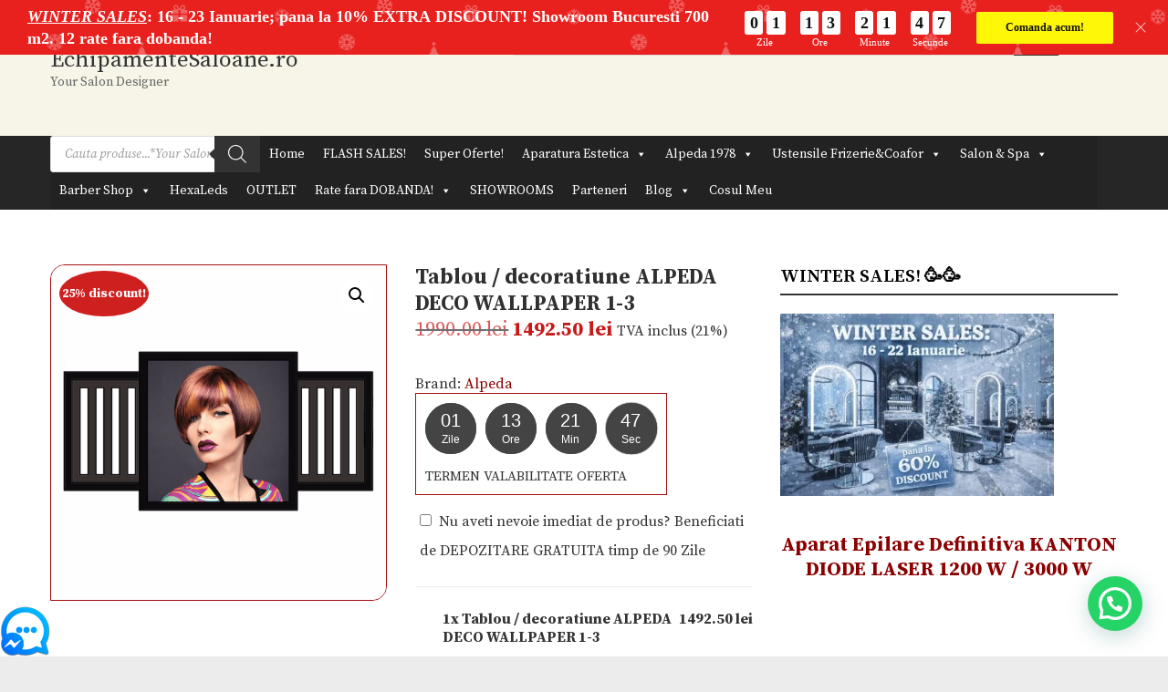

--- FILE ---
content_type: text/html; charset=UTF-8
request_url: https://echipamentesaloane.ro/shop/alpeda/decoratiuni-decorative-productions/tablou-decoratiune-alpeda-deco-wallpaper-1-3/
body_size: 57088
content:

<!DOCTYPE html>
<html lang="ro-RO" class="no-js">
<head>

 <!-- Google Tag Manager -->

<!-- End Google Tag Manager -->
	
<meta charset="UTF-8" />
			<meta name="viewport" content="width=device-width">
		<link rel="profile" href="https://gmpg.org/xfn/11" />
	<link rel="pingback" href="https://echipamentesaloane.ro/xmlrpc.php" />
	<meta name='robots' content='index, follow, max-image-preview:large, max-snippet:-1, max-video-preview:-1' />

 
<!-- Google Tag Manager for WordPress by gtm4wp.com -->

<!-- End Google Tag Manager for WordPress by gtm4wp.com --><!-- Jetpack Site Verification Tags -->
<meta name="google-site-verification" content="ksrLNAno1FuuOqtZnEs1RurhPLIzd1D-h9Ffg8CKiZw" />


	<!-- This site is optimized with the Yoast SEO plugin v26.8 - https://yoast.com/product/yoast-seo-wordpress/ -->
	<title>Tablou / decoratiune ALPEDA DECO WALLPAPER 1-3 - EchipamenteSaloane.ro</title><link rel="preload" data-rocket-preload as="style" href="https://fonts.googleapis.com/css?family=Open%20Sans%3A300%2C400%2C500%2C600%2C700%2C800%7CUbuntu%7CSource%20Serif%20Pro%3A700%2C700i%2C400%2C300%2C300i%2C400i%2C600%2C600i%7CSource%20Serif%20Pro%3A700%2C700i%2C400%2C300%2C300i%2C400i%2C600%2C600i%7CSource%20Serif%20Pro%3A700%2C700i%2C400%2C300%2C300i%2C400i%2C600%2C600i%7CPoppins%3A100%2C100italic%2C200%2C200italic%2C300%2C300italic%2Cregular%2Citalic%2C500%2C500italic%2C600%2C600italic%2C700%2C700italic%2C800%2C800italic%2C900%2C900italic%7COpen%20Sans%3A300italic%2C400italic%2C600italic%2C300%2C400%2C600%7COpen%20Sans%20%3A&#038;subset=greek%2Clatin%2Cgreek-ext%2Cvietnamese%2Ccyrillic-ext%2Clatin-ext%2Ccyrillic,latin%2Clatin-ext&#038;display=swap" /><link rel="stylesheet" href="https://fonts.googleapis.com/css?family=Open%20Sans%3A300%2C400%2C500%2C600%2C700%2C800%7CUbuntu%7CSource%20Serif%20Pro%3A700%2C700i%2C400%2C300%2C300i%2C400i%2C600%2C600i%7CSource%20Serif%20Pro%3A700%2C700i%2C400%2C300%2C300i%2C400i%2C600%2C600i%7CSource%20Serif%20Pro%3A700%2C700i%2C400%2C300%2C300i%2C400i%2C600%2C600i%7CPoppins%3A100%2C100italic%2C200%2C200italic%2C300%2C300italic%2Cregular%2Citalic%2C500%2C500italic%2C600%2C600italic%2C700%2C700italic%2C800%2C800italic%2C900%2C900italic%7COpen%20Sans%3A300italic%2C400italic%2C600italic%2C300%2C400%2C600%7COpen%20Sans%20%3A&#038;subset=greek%2Clatin%2Cgreek-ext%2Cvietnamese%2Ccyrillic-ext%2Clatin-ext%2Ccyrillic,latin%2Clatin-ext&#038;display=swap" media="print" onload="this.media='all'" /><noscript><link rel="stylesheet" href="https://fonts.googleapis.com/css?family=Open%20Sans%3A300%2C400%2C500%2C600%2C700%2C800%7CUbuntu%7CSource%20Serif%20Pro%3A700%2C700i%2C400%2C300%2C300i%2C400i%2C600%2C600i%7CSource%20Serif%20Pro%3A700%2C700i%2C400%2C300%2C300i%2C400i%2C600%2C600i%7CSource%20Serif%20Pro%3A700%2C700i%2C400%2C300%2C300i%2C400i%2C600%2C600i%7CPoppins%3A100%2C100italic%2C200%2C200italic%2C300%2C300italic%2Cregular%2Citalic%2C500%2C500italic%2C600%2C600italic%2C700%2C700italic%2C800%2C800italic%2C900%2C900italic%7COpen%20Sans%3A300italic%2C400italic%2C600italic%2C300%2C400%2C600%7COpen%20Sans%20%3A&#038;subset=greek%2Clatin%2Cgreek-ext%2Cvietnamese%2Ccyrillic-ext%2Clatin-ext%2Ccyrillic,latin%2Clatin-ext&#038;display=swap" /></noscript>
	<link rel="canonical" href="https://echipamentesaloane.ro/shop/alpeda/decoratiuni-decorative-productions/tablou-decoratiune-alpeda-deco-wallpaper-1-3/" />
	<meta property="og:locale" content="ro_RO" />
	<meta property="og:type" content="article" />
	<meta property="og:title" content="Tablou / decoratiune ALPEDA DECO WALLPAPER 1-3 - EchipamenteSaloane.ro" />
	<meta property="og:description" content="Dimensiuni si caracteristici: latime: 78 cm adancime: 5 cm inaltime: 40 cm cadru metalic vopsit in camp electrostatic rama din lemn alba / neagra imprimare digitala pe suport de lemn Discutati cu un consultant EchipamenteSaloane.ro" />
	<meta property="og:url" content="https://echipamentesaloane.ro/shop/alpeda/decoratiuni-decorative-productions/tablou-decoratiune-alpeda-deco-wallpaper-1-3/" />
	<meta property="og:site_name" content="EchipamenteSaloane.ro" />
	<meta property="article:publisher" content="https://www.facebook.com/www.alpeda.ro" />
	<meta property="article:modified_time" content="2025-11-06T10:59:19+00:00" />
	<meta property="og:image" content="https://aad93dac.delivery.rocketcdn.me/wp-content/uploads/2022/08/deco-wallpaper-1-3-1.png" />
	<meta property="og:image:width" content="1100" />
	<meta property="og:image:height" content="1100" />
	<meta property="og:image:type" content="image/png" />
	<meta name="twitter:card" content="summary_large_image" />
	<meta name="twitter:label1" content="Timp estimat pentru citire" />
	<meta name="twitter:data1" content="1 minut" />
	<script data-jetpack-boost="ignore" type="application/ld+json" class="yoast-schema-graph">{"@context":"https://schema.org","@graph":[{"@type":"WebPage","@id":"https://echipamentesaloane.ro/shop/alpeda/decoratiuni-decorative-productions/tablou-decoratiune-alpeda-deco-wallpaper-1-3/","url":"https://echipamentesaloane.ro/shop/alpeda/decoratiuni-decorative-productions/tablou-decoratiune-alpeda-deco-wallpaper-1-3/","name":"Tablou / decoratiune ALPEDA DECO WALLPAPER 1-3 - EchipamenteSaloane.ro","isPartOf":{"@id":"https://echipamentesaloane.ro/#website"},"primaryImageOfPage":{"@id":"https://echipamentesaloane.ro/shop/alpeda/decoratiuni-decorative-productions/tablou-decoratiune-alpeda-deco-wallpaper-1-3/#primaryimage"},"image":{"@id":"https://echipamentesaloane.ro/shop/alpeda/decoratiuni-decorative-productions/tablou-decoratiune-alpeda-deco-wallpaper-1-3/#primaryimage"},"thumbnailUrl":"https://aad93dac.delivery.rocketcdn.me/wp-content/uploads/2022/08/deco-wallpaper-1-3-1.png","datePublished":"2022-08-15T21:56:13+00:00","dateModified":"2025-11-06T10:59:19+00:00","breadcrumb":{"@id":"https://echipamentesaloane.ro/shop/alpeda/decoratiuni-decorative-productions/tablou-decoratiune-alpeda-deco-wallpaper-1-3/#breadcrumb"},"inLanguage":"ro-RO","potentialAction":[{"@type":"ReadAction","target":["https://echipamentesaloane.ro/shop/alpeda/decoratiuni-decorative-productions/tablou-decoratiune-alpeda-deco-wallpaper-1-3/"]}]},{"@type":"ImageObject","inLanguage":"ro-RO","@id":"https://echipamentesaloane.ro/shop/alpeda/decoratiuni-decorative-productions/tablou-decoratiune-alpeda-deco-wallpaper-1-3/#primaryimage","url":"https://aad93dac.delivery.rocketcdn.me/wp-content/uploads/2022/08/deco-wallpaper-1-3-1.png","contentUrl":"https://aad93dac.delivery.rocketcdn.me/wp-content/uploads/2022/08/deco-wallpaper-1-3-1.png","width":1100,"height":1100},{"@type":"BreadcrumbList","@id":"https://echipamentesaloane.ro/shop/alpeda/decoratiuni-decorative-productions/tablou-decoratiune-alpeda-deco-wallpaper-1-3/#breadcrumb","itemListElement":[{"@type":"ListItem","position":1,"name":"Prima pagină","item":"https://echipamentesaloane.ro/"},{"@type":"ListItem","position":2,"name":"Despre Noi","item":"https://echipamentesaloane.ro/despre-noi/"},{"@type":"ListItem","position":3,"name":"Tablou / decoratiune ALPEDA DECO WALLPAPER 1-3"}]},{"@type":"WebSite","@id":"https://echipamentesaloane.ro/#website","url":"https://echipamentesaloane.ro/","name":"EchipamenteSaloane.ro","description":"Your Salon Designer","publisher":{"@id":"https://echipamentesaloane.ro/#organization"},"potentialAction":[{"@type":"SearchAction","target":{"@type":"EntryPoint","urlTemplate":"https://echipamentesaloane.ro/?s={search_term_string}"},"query-input":{"@type":"PropertyValueSpecification","valueRequired":true,"valueName":"search_term_string"}}],"inLanguage":"ro-RO"},{"@type":"Organization","@id":"https://echipamentesaloane.ro/#organization","name":"GLOBAL COSMETICS DISTRIBUTION SRL","url":"https://echipamentesaloane.ro/","logo":{"@type":"ImageObject","inLanguage":"ro-RO","@id":"https://echipamentesaloane.ro/#/schema/logo/image/","url":"https://i0.wp.com/echipamentesaloane.ro/wp-content/uploads/2022/08/BARBER-CLUB.jpg?fit=1026%2C426&ssl=1","contentUrl":"https://i0.wp.com/echipamentesaloane.ro/wp-content/uploads/2022/08/BARBER-CLUB.jpg?fit=1026%2C426&ssl=1","width":1026,"height":426,"caption":"GLOBAL COSMETICS DISTRIBUTION SRL"},"image":{"@id":"https://echipamentesaloane.ro/#/schema/logo/image/"},"sameAs":["https://www.facebook.com/www.alpeda.ro"]}]}</script>
	<!-- / Yoast SEO plugin. -->


<link rel='dns-prefetch' href='//static.addtoany.com' />
<link rel='dns-prefetch' href='//stats.wp.com' />
<link rel='dns-prefetch' href='//capi-automation.s3.us-east-2.amazonaws.com' />
<link rel='dns-prefetch' href='//fonts.googleapis.com' />
<link rel='dns-prefetch' href='//aad93dac.delivery.rocketcdn.me' />
<link href='https://fonts.gstatic.com' crossorigin rel='preconnect' />
<link href='https://aad93dac.delivery.rocketcdn.me' rel='preconnect' />
<link rel='preconnect' href='//c0.wp.com' />
<link rel="alternate" type="application/rss+xml" title="EchipamenteSaloane.ro &raquo; Flux" href="https://echipamentesaloane.ro/feed/" />
<link rel="alternate" type="application/rss+xml" title="EchipamenteSaloane.ro &raquo; Flux comentarii" href="https://echipamentesaloane.ro/comments/feed/" />
<link rel="alternate" title="oEmbed (JSON)" type="application/json+oembed" href="https://echipamentesaloane.ro/wp-json/oembed/1.0/embed?url=https%3A%2F%2Fechipamentesaloane.ro%2Fshop%2Falpeda%2Fdecoratiuni-decorative-productions%2Ftablou-decoratiune-alpeda-deco-wallpaper-1-3%2F" />
<link rel="alternate" title="oEmbed (XML)" type="text/xml+oembed" href="https://echipamentesaloane.ro/wp-json/oembed/1.0/embed?url=https%3A%2F%2Fechipamentesaloane.ro%2Fshop%2Falpeda%2Fdecoratiuni-decorative-productions%2Ftablou-decoratiune-alpeda-deco-wallpaper-1-3%2F&#038;format=xml" />
<style id='wp-img-auto-sizes-contain-inline-css' type='text/css'>
img:is([sizes=auto i],[sizes^="auto," i]){contain-intrinsic-size:3000px 1500px}
/*# sourceURL=wp-img-auto-sizes-contain-inline-css */
</style>

<link data-minify="1" rel='stylesheet' id='twbbwg-global-css' href='https://aad93dac.delivery.rocketcdn.me/wp-content/cache/min/1/wp-content/plugins/photo-gallery/booster/assets/css/global.css?ver=1768652560' type='text/css' media='all' />
<style id='wp-emoji-styles-inline-css' type='text/css'>

	img.wp-smiley, img.emoji {
		display: inline !important;
		border: none !important;
		box-shadow: none !important;
		height: 1em !important;
		width: 1em !important;
		margin: 0 0.07em !important;
		vertical-align: -0.1em !important;
		background: none !important;
		padding: 0 !important;
	}
/*# sourceURL=wp-emoji-styles-inline-css */
</style>
<style id='wp-block-library-inline-css' type='text/css'>
:root{--wp-block-synced-color:#7a00df;--wp-block-synced-color--rgb:122,0,223;--wp-bound-block-color:var(--wp-block-synced-color);--wp-editor-canvas-background:#ddd;--wp-admin-theme-color:#007cba;--wp-admin-theme-color--rgb:0,124,186;--wp-admin-theme-color-darker-10:#006ba1;--wp-admin-theme-color-darker-10--rgb:0,107,160.5;--wp-admin-theme-color-darker-20:#005a87;--wp-admin-theme-color-darker-20--rgb:0,90,135;--wp-admin-border-width-focus:2px}@media (min-resolution:192dpi){:root{--wp-admin-border-width-focus:1.5px}}.wp-element-button{cursor:pointer}:root .has-very-light-gray-background-color{background-color:#eee}:root .has-very-dark-gray-background-color{background-color:#313131}:root .has-very-light-gray-color{color:#eee}:root .has-very-dark-gray-color{color:#313131}:root .has-vivid-green-cyan-to-vivid-cyan-blue-gradient-background{background:linear-gradient(135deg,#00d084,#0693e3)}:root .has-purple-crush-gradient-background{background:linear-gradient(135deg,#34e2e4,#4721fb 50%,#ab1dfe)}:root .has-hazy-dawn-gradient-background{background:linear-gradient(135deg,#faaca8,#dad0ec)}:root .has-subdued-olive-gradient-background{background:linear-gradient(135deg,#fafae1,#67a671)}:root .has-atomic-cream-gradient-background{background:linear-gradient(135deg,#fdd79a,#004a59)}:root .has-nightshade-gradient-background{background:linear-gradient(135deg,#330968,#31cdcf)}:root .has-midnight-gradient-background{background:linear-gradient(135deg,#020381,#2874fc)}:root{--wp--preset--font-size--normal:16px;--wp--preset--font-size--huge:42px}.has-regular-font-size{font-size:1em}.has-larger-font-size{font-size:2.625em}.has-normal-font-size{font-size:var(--wp--preset--font-size--normal)}.has-huge-font-size{font-size:var(--wp--preset--font-size--huge)}.has-text-align-center{text-align:center}.has-text-align-left{text-align:left}.has-text-align-right{text-align:right}.has-fit-text{white-space:nowrap!important}#end-resizable-editor-section{display:none}.aligncenter{clear:both}.items-justified-left{justify-content:flex-start}.items-justified-center{justify-content:center}.items-justified-right{justify-content:flex-end}.items-justified-space-between{justify-content:space-between}.screen-reader-text{border:0;clip-path:inset(50%);height:1px;margin:-1px;overflow:hidden;padding:0;position:absolute;width:1px;word-wrap:normal!important}.screen-reader-text:focus{background-color:#ddd;clip-path:none;color:#444;display:block;font-size:1em;height:auto;left:5px;line-height:normal;padding:15px 23px 14px;text-decoration:none;top:5px;width:auto;z-index:100000}html :where(.has-border-color){border-style:solid}html :where([style*=border-top-color]){border-top-style:solid}html :where([style*=border-right-color]){border-right-style:solid}html :where([style*=border-bottom-color]){border-bottom-style:solid}html :where([style*=border-left-color]){border-left-style:solid}html :where([style*=border-width]){border-style:solid}html :where([style*=border-top-width]){border-top-style:solid}html :where([style*=border-right-width]){border-right-style:solid}html :where([style*=border-bottom-width]){border-bottom-style:solid}html :where([style*=border-left-width]){border-left-style:solid}html :where(img[class*=wp-image-]){height:auto;max-width:100%}:where(figure){margin:0 0 1em}html :where(.is-position-sticky){--wp-admin--admin-bar--position-offset:var(--wp-admin--admin-bar--height,0px)}@media screen and (max-width:600px){html :where(.is-position-sticky){--wp-admin--admin-bar--position-offset:0px}}

/*# sourceURL=wp-block-library-inline-css */
</style><style id='wp-block-group-inline-css' type='text/css'>
.wp-block-group{box-sizing:border-box}:where(.wp-block-group.wp-block-group-is-layout-constrained){position:relative}
/*# sourceURL=https://c0.wp.com/c/6.9/wp-includes/blocks/group/style.min.css */
</style>
<link data-minify="1" rel='stylesheet' id='mediaelement-css' href='https://aad93dac.delivery.rocketcdn.me/wp-content/cache/min/1/c/6.9/wp-includes/js/mediaelement/mediaelementplayer-legacy.min.css?ver=1768652556' type='text/css' media='all' />
<link data-minify="1" rel='stylesheet' id='wp-mediaelement-css' href='https://aad93dac.delivery.rocketcdn.me/wp-content/cache/min/1/c/6.9/wp-includes/js/mediaelement/wp-mediaelement.min.css?ver=1768652556' type='text/css' media='all' />
<style id='global-styles-inline-css' type='text/css'>
:root{--wp--preset--aspect-ratio--square: 1;--wp--preset--aspect-ratio--4-3: 4/3;--wp--preset--aspect-ratio--3-4: 3/4;--wp--preset--aspect-ratio--3-2: 3/2;--wp--preset--aspect-ratio--2-3: 2/3;--wp--preset--aspect-ratio--16-9: 16/9;--wp--preset--aspect-ratio--9-16: 9/16;--wp--preset--color--black: #000000;--wp--preset--color--cyan-bluish-gray: #abb8c3;--wp--preset--color--white: #ffffff;--wp--preset--color--pale-pink: #f78da7;--wp--preset--color--vivid-red: #cf2e2e;--wp--preset--color--luminous-vivid-orange: #ff6900;--wp--preset--color--luminous-vivid-amber: #fcb900;--wp--preset--color--light-green-cyan: #7bdcb5;--wp--preset--color--vivid-green-cyan: #00d084;--wp--preset--color--pale-cyan-blue: #8ed1fc;--wp--preset--color--vivid-cyan-blue: #0693e3;--wp--preset--color--vivid-purple: #9b51e0;--wp--preset--gradient--vivid-cyan-blue-to-vivid-purple: linear-gradient(135deg,rgb(6,147,227) 0%,rgb(155,81,224) 100%);--wp--preset--gradient--light-green-cyan-to-vivid-green-cyan: linear-gradient(135deg,rgb(122,220,180) 0%,rgb(0,208,130) 100%);--wp--preset--gradient--luminous-vivid-amber-to-luminous-vivid-orange: linear-gradient(135deg,rgb(252,185,0) 0%,rgb(255,105,0) 100%);--wp--preset--gradient--luminous-vivid-orange-to-vivid-red: linear-gradient(135deg,rgb(255,105,0) 0%,rgb(207,46,46) 100%);--wp--preset--gradient--very-light-gray-to-cyan-bluish-gray: linear-gradient(135deg,rgb(238,238,238) 0%,rgb(169,184,195) 100%);--wp--preset--gradient--cool-to-warm-spectrum: linear-gradient(135deg,rgb(74,234,220) 0%,rgb(151,120,209) 20%,rgb(207,42,186) 40%,rgb(238,44,130) 60%,rgb(251,105,98) 80%,rgb(254,248,76) 100%);--wp--preset--gradient--blush-light-purple: linear-gradient(135deg,rgb(255,206,236) 0%,rgb(152,150,240) 100%);--wp--preset--gradient--blush-bordeaux: linear-gradient(135deg,rgb(254,205,165) 0%,rgb(254,45,45) 50%,rgb(107,0,62) 100%);--wp--preset--gradient--luminous-dusk: linear-gradient(135deg,rgb(255,203,112) 0%,rgb(199,81,192) 50%,rgb(65,88,208) 100%);--wp--preset--gradient--pale-ocean: linear-gradient(135deg,rgb(255,245,203) 0%,rgb(182,227,212) 50%,rgb(51,167,181) 100%);--wp--preset--gradient--electric-grass: linear-gradient(135deg,rgb(202,248,128) 0%,rgb(113,206,126) 100%);--wp--preset--gradient--midnight: linear-gradient(135deg,rgb(2,3,129) 0%,rgb(40,116,252) 100%);--wp--preset--font-size--small: 13px;--wp--preset--font-size--medium: 20px;--wp--preset--font-size--large: 36px;--wp--preset--font-size--x-large: 42px;--wp--preset--spacing--20: 0.44rem;--wp--preset--spacing--30: 0.67rem;--wp--preset--spacing--40: 1rem;--wp--preset--spacing--50: 1.5rem;--wp--preset--spacing--60: 2.25rem;--wp--preset--spacing--70: 3.38rem;--wp--preset--spacing--80: 5.06rem;--wp--preset--shadow--natural: 6px 6px 9px rgba(0, 0, 0, 0.2);--wp--preset--shadow--deep: 12px 12px 50px rgba(0, 0, 0, 0.4);--wp--preset--shadow--sharp: 6px 6px 0px rgba(0, 0, 0, 0.2);--wp--preset--shadow--outlined: 6px 6px 0px -3px rgb(255, 255, 255), 6px 6px rgb(0, 0, 0);--wp--preset--shadow--crisp: 6px 6px 0px rgb(0, 0, 0);}:where(.is-layout-flex){gap: 0.5em;}:where(.is-layout-grid){gap: 0.5em;}body .is-layout-flex{display: flex;}.is-layout-flex{flex-wrap: wrap;align-items: center;}.is-layout-flex > :is(*, div){margin: 0;}body .is-layout-grid{display: grid;}.is-layout-grid > :is(*, div){margin: 0;}:where(.wp-block-columns.is-layout-flex){gap: 2em;}:where(.wp-block-columns.is-layout-grid){gap: 2em;}:where(.wp-block-post-template.is-layout-flex){gap: 1.25em;}:where(.wp-block-post-template.is-layout-grid){gap: 1.25em;}.has-black-color{color: var(--wp--preset--color--black) !important;}.has-cyan-bluish-gray-color{color: var(--wp--preset--color--cyan-bluish-gray) !important;}.has-white-color{color: var(--wp--preset--color--white) !important;}.has-pale-pink-color{color: var(--wp--preset--color--pale-pink) !important;}.has-vivid-red-color{color: var(--wp--preset--color--vivid-red) !important;}.has-luminous-vivid-orange-color{color: var(--wp--preset--color--luminous-vivid-orange) !important;}.has-luminous-vivid-amber-color{color: var(--wp--preset--color--luminous-vivid-amber) !important;}.has-light-green-cyan-color{color: var(--wp--preset--color--light-green-cyan) !important;}.has-vivid-green-cyan-color{color: var(--wp--preset--color--vivid-green-cyan) !important;}.has-pale-cyan-blue-color{color: var(--wp--preset--color--pale-cyan-blue) !important;}.has-vivid-cyan-blue-color{color: var(--wp--preset--color--vivid-cyan-blue) !important;}.has-vivid-purple-color{color: var(--wp--preset--color--vivid-purple) !important;}.has-black-background-color{background-color: var(--wp--preset--color--black) !important;}.has-cyan-bluish-gray-background-color{background-color: var(--wp--preset--color--cyan-bluish-gray) !important;}.has-white-background-color{background-color: var(--wp--preset--color--white) !important;}.has-pale-pink-background-color{background-color: var(--wp--preset--color--pale-pink) !important;}.has-vivid-red-background-color{background-color: var(--wp--preset--color--vivid-red) !important;}.has-luminous-vivid-orange-background-color{background-color: var(--wp--preset--color--luminous-vivid-orange) !important;}.has-luminous-vivid-amber-background-color{background-color: var(--wp--preset--color--luminous-vivid-amber) !important;}.has-light-green-cyan-background-color{background-color: var(--wp--preset--color--light-green-cyan) !important;}.has-vivid-green-cyan-background-color{background-color: var(--wp--preset--color--vivid-green-cyan) !important;}.has-pale-cyan-blue-background-color{background-color: var(--wp--preset--color--pale-cyan-blue) !important;}.has-vivid-cyan-blue-background-color{background-color: var(--wp--preset--color--vivid-cyan-blue) !important;}.has-vivid-purple-background-color{background-color: var(--wp--preset--color--vivid-purple) !important;}.has-black-border-color{border-color: var(--wp--preset--color--black) !important;}.has-cyan-bluish-gray-border-color{border-color: var(--wp--preset--color--cyan-bluish-gray) !important;}.has-white-border-color{border-color: var(--wp--preset--color--white) !important;}.has-pale-pink-border-color{border-color: var(--wp--preset--color--pale-pink) !important;}.has-vivid-red-border-color{border-color: var(--wp--preset--color--vivid-red) !important;}.has-luminous-vivid-orange-border-color{border-color: var(--wp--preset--color--luminous-vivid-orange) !important;}.has-luminous-vivid-amber-border-color{border-color: var(--wp--preset--color--luminous-vivid-amber) !important;}.has-light-green-cyan-border-color{border-color: var(--wp--preset--color--light-green-cyan) !important;}.has-vivid-green-cyan-border-color{border-color: var(--wp--preset--color--vivid-green-cyan) !important;}.has-pale-cyan-blue-border-color{border-color: var(--wp--preset--color--pale-cyan-blue) !important;}.has-vivid-cyan-blue-border-color{border-color: var(--wp--preset--color--vivid-cyan-blue) !important;}.has-vivid-purple-border-color{border-color: var(--wp--preset--color--vivid-purple) !important;}.has-vivid-cyan-blue-to-vivid-purple-gradient-background{background: var(--wp--preset--gradient--vivid-cyan-blue-to-vivid-purple) !important;}.has-light-green-cyan-to-vivid-green-cyan-gradient-background{background: var(--wp--preset--gradient--light-green-cyan-to-vivid-green-cyan) !important;}.has-luminous-vivid-amber-to-luminous-vivid-orange-gradient-background{background: var(--wp--preset--gradient--luminous-vivid-amber-to-luminous-vivid-orange) !important;}.has-luminous-vivid-orange-to-vivid-red-gradient-background{background: var(--wp--preset--gradient--luminous-vivid-orange-to-vivid-red) !important;}.has-very-light-gray-to-cyan-bluish-gray-gradient-background{background: var(--wp--preset--gradient--very-light-gray-to-cyan-bluish-gray) !important;}.has-cool-to-warm-spectrum-gradient-background{background: var(--wp--preset--gradient--cool-to-warm-spectrum) !important;}.has-blush-light-purple-gradient-background{background: var(--wp--preset--gradient--blush-light-purple) !important;}.has-blush-bordeaux-gradient-background{background: var(--wp--preset--gradient--blush-bordeaux) !important;}.has-luminous-dusk-gradient-background{background: var(--wp--preset--gradient--luminous-dusk) !important;}.has-pale-ocean-gradient-background{background: var(--wp--preset--gradient--pale-ocean) !important;}.has-electric-grass-gradient-background{background: var(--wp--preset--gradient--electric-grass) !important;}.has-midnight-gradient-background{background: var(--wp--preset--gradient--midnight) !important;}.has-small-font-size{font-size: var(--wp--preset--font-size--small) !important;}.has-medium-font-size{font-size: var(--wp--preset--font-size--medium) !important;}.has-large-font-size{font-size: var(--wp--preset--font-size--large) !important;}.has-x-large-font-size{font-size: var(--wp--preset--font-size--x-large) !important;}
/*# sourceURL=global-styles-inline-css */
</style>

<style id='classic-theme-styles-inline-css' type='text/css'>
/*! This file is auto-generated */
.wp-block-button__link{color:#fff;background-color:#32373c;border-radius:9999px;box-shadow:none;text-decoration:none;padding:calc(.667em + 2px) calc(1.333em + 2px);font-size:1.125em}.wp-block-file__button{background:#32373c;color:#fff;text-decoration:none}
/*# sourceURL=/wp-includes/css/classic-themes.min.css */
</style>
<link data-minify="1" rel='stylesheet' id='wpcdt-public-css-css' href='https://aad93dac.delivery.rocketcdn.me/wp-content/cache/min/1/wp-content/plugins/countdown-timer-ultimate/assets/css/wpcdt-public.css?ver=1768652556' type='text/css' media='all' />
<link data-minify="1" rel='stylesheet' id='bwg_fonts-css' href='https://aad93dac.delivery.rocketcdn.me/wp-content/cache/min/1/wp-content/plugins/photo-gallery/css/bwg-fonts/fonts.css?ver=1768652556' type='text/css' media='all' />
<link rel='stylesheet' id='sumoselect-css' href='https://aad93dac.delivery.rocketcdn.me/wp-content/plugins/photo-gallery/css/sumoselect.min.css?ver=3.4.6' type='text/css' media='all' />
<link rel='stylesheet' id='mCustomScrollbar-css' href='https://aad93dac.delivery.rocketcdn.me/wp-content/plugins/photo-gallery/css/jquery.mCustomScrollbar.min.css?ver=3.1.5' type='text/css' media='all' />

<link rel='stylesheet' id='bwg_frontend-css' href='https://aad93dac.delivery.rocketcdn.me/wp-content/plugins/photo-gallery/css/styles.min.css?ver=1.8.35' type='text/css' media='all' />
<link data-minify="1" rel='stylesheet' id='spacexchimp_p005-bootstrap-tooltip-css-css' href='https://aad93dac.delivery.rocketcdn.me/wp-content/cache/min/1/wp-content/plugins/social-media-buttons-toolbar-master/inc/lib/bootstrap-tooltip/bootstrap-tooltip.css?ver=1768652556' type='text/css' media='all' />
<link data-minify="1" rel='stylesheet' id='spacexchimp_p005-frontend-css-css' href='https://aad93dac.delivery.rocketcdn.me/wp-content/cache/min/1/wp-content/plugins/social-media-buttons-toolbar-master/inc/css/frontend.css?ver=1768652556' type='text/css' media='all' />
<style id='spacexchimp_p005-frontend-css-inline-css' type='text/css'>

                    .sxc-follow-buttons {
                        text-align: left !important;
                    }
                    .sxc-follow-buttons .sxc-follow-button,
                    .sxc-follow-buttons .sxc-follow-button a,
                    .sxc-follow-buttons .sxc-follow-button a img {
                        width: 56px !important;
                        height: 56px !important;
                    }
                    .sxc-follow-buttons .sxc-follow-button {
                        margin: 5px !important;
                    }
                  
/*# sourceURL=spacexchimp_p005-frontend-css-inline-css */
</style>
<link data-minify="1" rel='stylesheet' id='tbiro_style-css' href='https://aad93dac.delivery.rocketcdn.me/wp-content/cache/min/1/wp-content/plugins/tbicreditro/css/tbi_style.css?ver=1768652556' type='text/css' media='all' />
<link data-minify="1" rel='stylesheet' id='tp-product-image-flipper-for-woocommerce-css' href='https://aad93dac.delivery.rocketcdn.me/wp-content/cache/min/1/wp-content/plugins/tp-product-image-flipper-for-woocommerce/css/tp-product-image-flipper-for-woocommerce.css?ver=1768652556' type='text/css' media='all' />
<link rel='stylesheet' id='venobox.min-css' href='https://aad93dac.delivery.rocketcdn.me/wp-content/plugins/tp-product-quick-view-for-woocommerce/public/css/venobox.min.css?ver=1.0.3' type='text/css' media='all' />
<link data-minify="1" rel='stylesheet' id='tp-product-quick-view-for-woocommerce-css' href='https://aad93dac.delivery.rocketcdn.me/wp-content/cache/min/1/wp-content/plugins/tp-product-quick-view-for-woocommerce/public/css/tp-product-quick-view-for-woocommerce-public.css?ver=1768652556' type='text/css' media='all' />
<link data-minify="1" rel='stylesheet' id='SFSImainCss-css' href='https://aad93dac.delivery.rocketcdn.me/wp-content/cache/min/1/wp-content/plugins/ultimate-social-media-icons/css/sfsi-style.css?ver=1768652556' type='text/css' media='all' />
<link data-minify="1" rel='stylesheet' id='widgetopts-styles-css' href='https://aad93dac.delivery.rocketcdn.me/wp-content/cache/min/1/wp-content/plugins/widget-options/assets/css/widget-options.css?ver=1768652556' type='text/css' media='all' />
<link data-minify="1" rel='stylesheet' id='wppss-frontend-stylesheet-css' href='https://aad93dac.delivery.rocketcdn.me/wp-content/cache/min/1/wp-content/plugins/woo-product-page-social-share/assets/css/front_style.css?ver=1768652556' type='text/css' media='all' />
<link data-minify="1" rel='stylesheet' id='wppss-bootstrap-stylesheet-css' href='https://aad93dac.delivery.rocketcdn.me/wp-content/cache/min/1/wp-content/plugins/woo-product-page-social-share/assets/css/bootstrap.css?ver=1768652556' type='text/css' media='all' />
<link data-minify="1" rel='stylesheet' id='photoswipe-css' href='https://aad93dac.delivery.rocketcdn.me/wp-content/cache/min/1/p/woocommerce/10.4.3/assets/css/photoswipe/photoswipe.min.css?ver=1768652597' type='text/css' media='all' />
<link data-minify="1" rel='stylesheet' id='photoswipe-default-skin-css' href='https://aad93dac.delivery.rocketcdn.me/wp-content/cache/min/1/p/woocommerce/10.4.3/assets/css/photoswipe/default-skin/default-skin.min.css?ver=1768652597' type='text/css' media='all' />
<link data-minify="1" rel='stylesheet' id='woocommerce-layout-css' href='https://aad93dac.delivery.rocketcdn.me/wp-content/cache/min/1/p/woocommerce/10.4.3/assets/css/woocommerce-layout.css?ver=1768652556' type='text/css' media='all' />
<style id='woocommerce-layout-inline-css' type='text/css'>

	.infinite-scroll .woocommerce-pagination {
		display: none;
	}
/*# sourceURL=woocommerce-layout-inline-css */
</style>
<link data-minify="1" rel='stylesheet' id='woocommerce-smallscreen-css' href='https://aad93dac.delivery.rocketcdn.me/wp-content/cache/min/1/p/woocommerce/10.4.3/assets/css/woocommerce-smallscreen.css?ver=1768652557' type='text/css' media='only screen and (max-width: 768px)' />
<link data-minify="1" rel='stylesheet' id='woocommerce-general-css' href='https://aad93dac.delivery.rocketcdn.me/wp-content/cache/min/1/p/woocommerce/10.4.3/assets/css/woocommerce.css?ver=1768652557' type='text/css' media='all' />
<style id='woocommerce-inline-inline-css' type='text/css'>
.woocommerce form .form-row .required { visibility: visible; }
/*# sourceURL=woocommerce-inline-inline-css */
</style>
<link data-minify="1" rel='stylesheet' id='dashicons-css' href='https://aad93dac.delivery.rocketcdn.me/wp-content/cache/min/1/c/6.9/wp-includes/css/dashicons.min.css?ver=1768652557' type='text/css' media='all' />
<style id='dashicons-inline-css' type='text/css'>
[data-font="Dashicons"]:before {font-family: 'Dashicons' !important;content: attr(data-icon) !important;speak: none !important;font-weight: normal !important;font-variant: normal !important;text-transform: none !important;line-height: 1 !important;font-style: normal !important;-webkit-font-smoothing: antialiased !important;-moz-osx-font-smoothing: grayscale !important;}
/*# sourceURL=dashicons-inline-css */
</style>
<link data-minify="1" rel='stylesheet' id='wpmm_fontawesome_css-css' href='https://aad93dac.delivery.rocketcdn.me/wp-content/cache/min/1/wp-content/plugins/wp-megamenu/assets/font-awesome-4.7.0/css/font-awesome.min.css?ver=1768652557' type='text/css' media='all' />
<link data-minify="1" rel='stylesheet' id='wpmm_css-css' href='https://aad93dac.delivery.rocketcdn.me/wp-content/cache/min/1/wp-content/plugins/wp-megamenu/assets/css/wpmm.css?ver=1768652557' type='text/css' media='all' />
<link data-minify="1" rel='stylesheet' id='wp_megamenu_generated_css-css' href='https://aad93dac.delivery.rocketcdn.me/wp-content/cache/min/1/wp-content/uploads/wp-megamenu/wp-megamenu.css?ver=1768652557' type='text/css' media='all' />
<link data-minify="1" rel='stylesheet' id='featuresbox_css-css' href='https://aad93dac.delivery.rocketcdn.me/wp-content/cache/min/1/wp-content/plugins/wp-megamenu/addons/wpmm-featuresbox/wpmm-featuresbox.css?ver=1768652557' type='text/css' media='all' />
<link data-minify="1" rel='stylesheet' id='postgrid_css-css' href='https://aad93dac.delivery.rocketcdn.me/wp-content/cache/min/1/wp-content/plugins/wp-megamenu/addons/wpmm-gridpost/wpmm-gridpost.css?ver=1768652557' type='text/css' media='all' />
<link rel='stylesheet' id='wcct_public_css-css' href='https://aad93dac.delivery.rocketcdn.me/wp-content/plugins/finale-woocommerce-sales-countdown-timer-discount/assets/css/wcct_combined.min.css?ver=2.20.0' type='text/css' media='all' />
<link data-minify="1" rel='stylesheet' id='woocommerce-addons-css-css' href='https://aad93dac.delivery.rocketcdn.me/wp-content/cache/min/1/wp-content/plugins/woocommerce-product-addons/assets/css/frontend.css?ver=1768652597' type='text/css' media='all' />
<link data-minify="1" rel='stylesheet' id='woo_conditional_payments_css-css' href='https://aad93dac.delivery.rocketcdn.me/wp-content/cache/min/1/wp-content/plugins/conditional-payments-for-woocommerce/frontend/css/woo-conditional-payments.css?ver=1768652557' type='text/css' media='all' />
<link data-minify="1" rel='stylesheet' id='megamenu-css' href='https://aad93dac.delivery.rocketcdn.me/wp-content/cache/min/1/wp-content/uploads/maxmegamenu/style.css?ver=1768652557' type='text/css' media='all' />
<link data-minify="1" rel='stylesheet' id='cfvsw_swatches_product-css' href='https://aad93dac.delivery.rocketcdn.me/wp-content/cache/min/1/wp-content/plugins/variation-swatches-woo/assets/css/swatches.css?ver=1768652557' type='text/css' media='all' />
<style id='cfvsw_swatches_product-inline-css' type='text/css'>
.cfvsw-tooltip{background:#000000;color:#ffffff;} .cfvsw-tooltip:before{background:#000000;}:root {--cfvsw-swatches-font-size: 12px;--cfvsw-swatches-border-color: #000000;--cfvsw-swatches-border-color-hover: #00000080;--cfvsw-swatches-border-width: 1px;--cfvsw-swatches-tooltip-font-size: 12px;}
/*# sourceURL=cfvsw_swatches_product-inline-css */
</style>
<link rel='stylesheet' id='dgwt-wcas-style-css' href='https://aad93dac.delivery.rocketcdn.me/wp-content/plugins/ajax-search-for-woocommerce-premium/assets/css/style.min.css?ver=1.28.1' type='text/css' media='all' />
<link data-minify="1" rel='stylesheet' id='magcast_style-css' href='https://aad93dac.delivery.rocketcdn.me/wp-content/cache/min/1/wp-content/themes/magcast-pro/style.css?ver=1768652557' type='text/css' media='all' />
<link data-minify="1" rel='stylesheet' id='magcast-font-awesome-css' href='https://aad93dac.delivery.rocketcdn.me/wp-content/cache/min/1/wp-content/themes/magcast-pro/font-awesome/css/font-awesome.css?ver=1768652557' type='text/css' media='all' />
<link data-minify="1" rel='stylesheet' id='magcast_responsive-css' href='https://aad93dac.delivery.rocketcdn.me/wp-content/cache/min/1/wp-content/themes/magcast-pro/css/responsive.css?ver=1768652557' type='text/css' media='all' />
<link data-minify="1" rel='stylesheet' id='owl_carousel-css' href='https://aad93dac.delivery.rocketcdn.me/wp-content/cache/min/1/wp-content/themes/magcast-pro/owlcarousel/owl.carousel.css?ver=1768652557' type='text/css' media='all' />

<link data-minify="1" rel='stylesheet' id='wgdr-css' href='https://aad93dac.delivery.rocketcdn.me/wp-content/cache/min/1/wp-content/plugins/woocommerce-google-dynamic-retargeting-tag/public/css/wgdr-frontend.css?ver=1768652557' type='text/css' media='all' />
<link data-minify="1" rel='stylesheet' id='pwb-styles-frontend-css' href='https://aad93dac.delivery.rocketcdn.me/wp-content/cache/min/1/wp-content/plugins/perfect-woocommerce-brands/build/frontend/css/style.css?ver=1768652557' type='text/css' media='all' />
<link rel='stylesheet' id='yith-wacp-frontend-css' href='https://aad93dac.delivery.rocketcdn.me/wp-content/plugins/yith-woocommerce-added-to-cart-popup-premium/assets/css/wacp-frontend.min.css?ver=2.34.0' type='text/css' media='all' />
<style id='yith-wacp-frontend-inline-css' type='text/css'>

			:root {
				--yith-wacp-box-width-size: 700px;
				--yith-wacp-box-height-size: 700px;
				--yith-wacp-popup-border-radius: 0px 0px 0px 0px;
				--yith-wacp-close-color-normal: rgb(241,79,79);
				--yith-wacp-close-color-hover: #f7f5e7;
				--yith-wacp-overlay-color: rgba(0,0,0,0.8);
				--yith-wacp-popup-background: rgb(255,255,255);
				--yith-wacp-popup-message-alignment: left;
				--yith-wacp-notice-border-radius: 0px 0px 0px 0px;
				--yith-wacp-notice-colors-text: #000000;
				--yith-wacp-notice-colors-background: #e6ffc5;
				--yith-wacp-notice-icon-color: #ADBC15;
				--yith-wacp-product-name-color-normal: #000000;
				--yith-wacp-product-name-color-hover: #565656;
				--yith-wacp-table-border-color: #e5e5e5;
				--yith-wacp-product-price-color: #565656;
				--yith-wacp-shipping-taxes-label-color-label: #565656;
				--yith-wacp-shipping-taxes-label-color-amount: #000000;
				--yith-wacp-cart-total-label-color-label: #565656;
				--yith-wacp-cart-total-label-color-amount: #000000;
				--yith-wacp-button-background-go-cart: #f7f5e7;
				--yith-wacp-button-text-color-go-cart: #515151;
				--yith-wacp-button-border-color-go-cart: #f7f5e7;
				--yith-wacp-button-hover-background-go-cart: #dad8da;
				--yith-wacp-button-hover-text-color-go-cart: #515151;
				--yith-wacp-button-hover-border-color-go-cart: #dad8da;
				--yith-wacp-button-background-go-checkout: #f7f5e7;
				--yith-wacp-button-text-color-go-checkout: #515151;
				--yith-wacp-button-border-color-go-checkout: #f7f5e7;
				--yith-wacp-button-hover-background-go-checkout: #dad8da;
				--yith-wacp-button-hover-text-color-go-checkout: #515151;
				--yith-wacp-button-hover-border-color-go-checkout: #dad8da;
				--yith-wacp-button-background-continue-shopping: #f7f5e7;
				--yith-wacp-button-text-color-continue-shopping: #515151;
				--yith-wacp-button-border-color-continue-shopping: #f7f5e7;
				--yith-wacp-button-hover-background-continue-shopping: #dad8da;
				--yith-wacp-button-hover-text-color-continue-shopping: #515151;
				--yith-wacp-button-hover-border-color-continue-shopping: #dad8da;
				--yith-wacp-actions-buttons-radius: 10px 10px 10px 10px;
				--yith-wacp-color-title-related: #f7f5e7;
				--yith-wacp-mini-cart-bg: rgb(247,245,231);
				--yith-wacp-mini-cart-shadow: #cccccc;
				--yith-wacp-mini-cart-counter: rgb(245,29,29);
				--yith-wacp-mini-cart-icon-color: rgb(246,39,39);
				--yith-wacp-mini-cart-borders: 5px 5px 5px 5px;
				}
				
			#yith-wacp-popup .yith-wacp-content .yith-wacp-message.custom-icon:before {
				background-image: url(https://aad93dac.delivery.rocketcdn.me/wp-content/plugins/yith-woocommerce-added-to-cart-popup-premium/assets/images/message-icon.png);
				}
				
				
/*# sourceURL=yith-wacp-frontend-inline-css */
</style>
<link rel='stylesheet' id='wacp-scroller-plugin-css-css' href='https://aad93dac.delivery.rocketcdn.me/wp-content/plugins/yith-woocommerce-added-to-cart-popup-premium/assets/css/perfect-scrollbar/perfect-scrollbar.min.css?ver=2.34.0' type='text/css' media='all' />
<link rel='stylesheet' id='cwginstock_frontend_css-css' href='https://aad93dac.delivery.rocketcdn.me/wp-content/plugins/back-in-stock-notifier-for-woocommerce/assets/css/frontend.min.css?ver=6.2.4' type='text/css' media='' />
<link rel='stylesheet' id='cwginstock_bootstrap-css' href='https://aad93dac.delivery.rocketcdn.me/wp-content/plugins/back-in-stock-notifier-for-woocommerce/assets/css/bootstrap.min.css?ver=6.2.4' type='text/css' media='' />
<link rel='stylesheet' id='cwginstock_phone_css-css' href='https://aad93dac.delivery.rocketcdn.me/wp-content/plugins/back-in-stock-notifier-for-woocommerce/assets/css/intlTelInput.min.css?ver=6.2.4' type='text/css' media='' />





<!--n2css--><!--n2js-->













































<link rel="https://api.w.org/" href="https://echipamentesaloane.ro/wp-json/" /><link rel="alternate" title="JSON" type="application/json" href="https://echipamentesaloane.ro/wp-json/wp/v2/product/1212" /><link rel="EditURI" type="application/rsd+xml" title="RSD" href="https://echipamentesaloane.ro/xmlrpc.php?rsd" />
<meta name="follow.[base64]" content="XbUyAY4TrjQlQxhtrDz6"/><style>.wp-megamenu-wrap &gt; ul.wp-megamenu &gt; li.wpmm_mega_menu &gt; .wpmm-strees-row-container 
                        &gt; ul.wp-megamenu-sub-menu { width: 500px !important;}.wp-megamenu &gt; li.wp-megamenu-item-10095.wpmm-item-fixed-width  &gt; ul.wp-megamenu-sub-menu { width: 500px !important;left: calc(100% - 250px - 20px) !important}.wpmm-nav-wrap ul.wp-megamenu&gt;li ul.wp-megamenu-sub-menu #wp-megamenu-item-10095&gt;a { }.wpmm-nav-wrap .wp-megamenu&gt;li&gt;ul.wp-megamenu-sub-menu li#wp-megamenu-item-10095&gt;a { }li#wp-megamenu-item-10095&gt; ul ul ul&gt; li { width: 100%; display: inline-block;} li#wp-megamenu-item-10095 a { }#wp-megamenu-item-10095&gt; .wp-megamenu-sub-menu { }.wp-megamenu-wrap &gt; ul.wp-megamenu &gt; li.wpmm_mega_menu &gt; .wpmm-strees-row-container 
                        &gt; ul.wp-megamenu-sub-menu { width: 100% !important;}.wp-megamenu &gt; li.wp-megamenu-item-14098.wpmm-item-fixed-width  &gt; ul.wp-megamenu-sub-menu { width: 100% !important;}.wpmm-nav-wrap ul.wp-megamenu&gt;li ul.wp-megamenu-sub-menu #wp-megamenu-item-14098&gt;a { }.wpmm-nav-wrap .wp-megamenu&gt;li&gt;ul.wp-megamenu-sub-menu li#wp-megamenu-item-14098&gt;a { }li#wp-megamenu-item-14098&gt; ul ul ul&gt; li { width: 100%; display: inline-block;} li#wp-megamenu-item-14098 a { }#wp-megamenu-item-14098&gt; .wp-megamenu-sub-menu { }.wp-megamenu-wrap &gt; ul.wp-megamenu &gt; li.wpmm_mega_menu &gt; .wpmm-strees-row-container 
                        &gt; ul.wp-megamenu-sub-menu { width: 100% !important;}.wp-megamenu &gt; li.wp-megamenu-item-14099.wpmm-item-fixed-width  &gt; ul.wp-megamenu-sub-menu { width: 100% !important;}.wpmm-nav-wrap ul.wp-megamenu&gt;li ul.wp-megamenu-sub-menu #wp-megamenu-item-14099&gt;a { }.wpmm-nav-wrap .wp-megamenu&gt;li&gt;ul.wp-megamenu-sub-menu li#wp-megamenu-item-14099&gt;a { }li#wp-megamenu-item-14099&gt; ul ul ul&gt; li { width: 100%; display: inline-block;} li#wp-megamenu-item-14099 a { }#wp-megamenu-item-14099&gt; .wp-megamenu-sub-menu { }.wp-megamenu-wrap &gt; ul.wp-megamenu &gt; li.wpmm_mega_menu &gt; .wpmm-strees-row-container 
                        &gt; ul.wp-megamenu-sub-menu { width: 100% !important;}.wp-megamenu &gt; li.wp-megamenu-item-14206.wpmm-item-fixed-width  &gt; ul.wp-megamenu-sub-menu { width: 100% !important;}.wpmm-nav-wrap ul.wp-megamenu&gt;li ul.wp-megamenu-sub-menu #wp-megamenu-item-14206&gt;a { }.wpmm-nav-wrap .wp-megamenu&gt;li&gt;ul.wp-megamenu-sub-menu li#wp-megamenu-item-14206&gt;a { }li#wp-megamenu-item-14206&gt; ul ul ul&gt; li { width: 100%; display: inline-block;} li#wp-megamenu-item-14206 a { }#wp-megamenu-item-14206&gt; .wp-megamenu-sub-menu { }.wp-megamenu-wrap &gt; ul.wp-megamenu &gt; li.wpmm_mega_menu &gt; .wpmm-strees-row-container 
                        &gt; ul.wp-megamenu-sub-menu { width: 100% !important;}.wp-megamenu &gt; li.wp-megamenu-item-14195.wpmm-item-fixed-width  &gt; ul.wp-megamenu-sub-menu { width: 100% !important;}.wpmm-nav-wrap ul.wp-megamenu&gt;li ul.wp-megamenu-sub-menu #wp-megamenu-item-14195&gt;a { }.wpmm-nav-wrap .wp-megamenu&gt;li&gt;ul.wp-megamenu-sub-menu li#wp-megamenu-item-14195&gt;a { }li#wp-megamenu-item-14195&gt; ul ul ul&gt; li { width: 100%; display: inline-block;} li#wp-megamenu-item-14195 a { }#wp-megamenu-item-14195&gt; .wp-megamenu-sub-menu { }.wp-megamenu-wrap &gt; ul.wp-megamenu &gt; li.wpmm_mega_menu &gt; .wpmm-strees-row-container 
                        &gt; ul.wp-megamenu-sub-menu { width: 100% !important;}.wp-megamenu &gt; li.wp-megamenu-item-14201.wpmm-item-fixed-width  &gt; ul.wp-megamenu-sub-menu { width: 100% !important;}.wpmm-nav-wrap ul.wp-megamenu&gt;li ul.wp-megamenu-sub-menu #wp-megamenu-item-14201&gt;a { }.wpmm-nav-wrap .wp-megamenu&gt;li&gt;ul.wp-megamenu-sub-menu li#wp-megamenu-item-14201&gt;a { }li#wp-megamenu-item-14201&gt; ul ul ul&gt; li { width: 100%; display: inline-block;} li#wp-megamenu-item-14201 a { }#wp-megamenu-item-14201&gt; .wp-megamenu-sub-menu { }.wp-megamenu-wrap &gt; ul.wp-megamenu &gt; li.wpmm_mega_menu &gt; .wpmm-strees-row-container 
                        &gt; ul.wp-megamenu-sub-menu { width: 100% !important;}.wp-megamenu &gt; li.wp-megamenu-item-14162.wpmm-item-fixed-width  &gt; ul.wp-megamenu-sub-menu { width: 100% !important;}.wpmm-nav-wrap ul.wp-megamenu&gt;li ul.wp-megamenu-sub-menu #wp-megamenu-item-14162&gt;a { }.wpmm-nav-wrap .wp-megamenu&gt;li&gt;ul.wp-megamenu-sub-menu li#wp-megamenu-item-14162&gt;a { }li#wp-megamenu-item-14162&gt; ul ul ul&gt; li { width: 100%; display: inline-block;} li#wp-megamenu-item-14162 a { }#wp-megamenu-item-14162&gt; .wp-megamenu-sub-menu { }.wp-megamenu-wrap &gt; ul.wp-megamenu &gt; li.wpmm_mega_menu &gt; .wpmm-strees-row-container 
                        &gt; ul.wp-megamenu-sub-menu { width: 100% !important;}.wp-megamenu &gt; li.wp-megamenu-item-14404.wpmm-item-fixed-width  &gt; ul.wp-megamenu-sub-menu { width: 100% !important;}.wpmm-nav-wrap ul.wp-megamenu&gt;li ul.wp-megamenu-sub-menu #wp-megamenu-item-14404&gt;a { }.wpmm-nav-wrap .wp-megamenu&gt;li&gt;ul.wp-megamenu-sub-menu li#wp-megamenu-item-14404&gt;a { }li#wp-megamenu-item-14404&gt; ul ul ul&gt; li { width: 100%; display: inline-block;} li#wp-megamenu-item-14404 a { }#wp-megamenu-item-14404&gt; .wp-megamenu-sub-menu { }.wp-megamenu-wrap &gt; ul.wp-megamenu &gt; li.wpmm_mega_menu &gt; .wpmm-strees-row-container 
                        &gt; ul.wp-megamenu-sub-menu { width: 100% !important;}.wp-megamenu &gt; li.wp-megamenu-item-14408.wpmm-item-fixed-width  &gt; ul.wp-megamenu-sub-menu { width: 100% !important;}.wpmm-nav-wrap ul.wp-megamenu&gt;li ul.wp-megamenu-sub-menu #wp-megamenu-item-14408&gt;a { }.wpmm-nav-wrap .wp-megamenu&gt;li&gt;ul.wp-megamenu-sub-menu li#wp-megamenu-item-14408&gt;a { }li#wp-megamenu-item-14408&gt; ul ul ul&gt; li { width: 100%; display: inline-block;} li#wp-megamenu-item-14408 a { }#wp-megamenu-item-14408&gt; .wp-megamenu-sub-menu { }.wp-megamenu-wrap &gt; ul.wp-megamenu &gt; li.wpmm_mega_menu &gt; .wpmm-strees-row-container 
                        &gt; ul.wp-megamenu-sub-menu { width: 100% !important;}.wp-megamenu &gt; li.wp-megamenu-item-14707.wpmm-item-fixed-width  &gt; ul.wp-megamenu-sub-menu { width: 100% !important;}.wpmm-nav-wrap ul.wp-megamenu&gt;li ul.wp-megamenu-sub-menu #wp-megamenu-item-14707&gt;a { }.wpmm-nav-wrap .wp-megamenu&gt;li&gt;ul.wp-megamenu-sub-menu li#wp-megamenu-item-14707&gt;a { }li#wp-megamenu-item-14707&gt; ul ul ul&gt; li { width: 100%; display: inline-block;} li#wp-megamenu-item-14707 a { }#wp-megamenu-item-14707&gt; .wp-megamenu-sub-menu { }.wp-megamenu-wrap &gt; ul.wp-megamenu &gt; li.wpmm_mega_menu &gt; .wpmm-strees-row-container 
                        &gt; ul.wp-megamenu-sub-menu { width: 100% !important;}.wp-megamenu &gt; li.wp-megamenu-item-16458.wpmm-item-fixed-width  &gt; ul.wp-megamenu-sub-menu { width: 100% !important;}.wpmm-nav-wrap ul.wp-megamenu&gt;li ul.wp-megamenu-sub-menu #wp-megamenu-item-16458&gt;a { }.wpmm-nav-wrap .wp-megamenu&gt;li&gt;ul.wp-megamenu-sub-menu li#wp-megamenu-item-16458&gt;a { }li#wp-megamenu-item-16458&gt; ul ul ul&gt; li { width: 100%; display: inline-block;} li#wp-megamenu-item-16458 a { }#wp-megamenu-item-16458&gt; .wp-megamenu-sub-menu { }.wp-megamenu-wrap &gt; ul.wp-megamenu &gt; li.wpmm_mega_menu &gt; .wpmm-strees-row-container 
                        &gt; ul.wp-megamenu-sub-menu { width: 100% !important;}.wp-megamenu &gt; li.wp-megamenu-item-19022.wpmm-item-fixed-width  &gt; ul.wp-megamenu-sub-menu { width: 100% !important;}.wpmm-nav-wrap ul.wp-megamenu&gt;li ul.wp-megamenu-sub-menu #wp-megamenu-item-19022&gt;a { }.wpmm-nav-wrap .wp-megamenu&gt;li&gt;ul.wp-megamenu-sub-menu li#wp-megamenu-item-19022&gt;a { }li#wp-megamenu-item-19022&gt; ul ul ul&gt; li { width: 100%; display: inline-block;} li#wp-megamenu-item-19022 a { }#wp-megamenu-item-19022&gt; .wp-megamenu-sub-menu { }.wp-megamenu-wrap &gt; ul.wp-megamenu &gt; li.wpmm_mega_menu &gt; .wpmm-strees-row-container 
                        &gt; ul.wp-megamenu-sub-menu { width: 100% !important;}.wp-megamenu &gt; li.wp-megamenu-item-19547.wpmm-item-fixed-width  &gt; ul.wp-megamenu-sub-menu { width: 100% !important;}.wpmm-nav-wrap ul.wp-megamenu&gt;li ul.wp-megamenu-sub-menu #wp-megamenu-item-19547&gt;a { }.wpmm-nav-wrap .wp-megamenu&gt;li&gt;ul.wp-megamenu-sub-menu li#wp-megamenu-item-19547&gt;a { }li#wp-megamenu-item-19547&gt; ul ul ul&gt; li { width: 100%; display: inline-block;} li#wp-megamenu-item-19547 a { }#wp-megamenu-item-19547&gt; .wp-megamenu-sub-menu { }.wp-megamenu-wrap &gt; ul.wp-megamenu &gt; li.wpmm_mega_menu &gt; .wpmm-strees-row-container 
                        &gt; ul.wp-megamenu-sub-menu { width: 100% !important;}.wp-megamenu &gt; li.wp-megamenu-item-21821.wpmm-item-fixed-width  &gt; ul.wp-megamenu-sub-menu { width: 100% !important;}.wpmm-nav-wrap ul.wp-megamenu&gt;li ul.wp-megamenu-sub-menu #wp-megamenu-item-21821&gt;a { }.wpmm-nav-wrap .wp-megamenu&gt;li&gt;ul.wp-megamenu-sub-menu li#wp-megamenu-item-21821&gt;a { }li#wp-megamenu-item-21821&gt; ul ul ul&gt; li { width: 100%; display: inline-block;} li#wp-megamenu-item-21821 a { }#wp-megamenu-item-21821&gt; .wp-megamenu-sub-menu { }.wp-megamenu-wrap &gt; ul.wp-megamenu &gt; li.wpmm_mega_menu &gt; .wpmm-strees-row-container 
                        &gt; ul.wp-megamenu-sub-menu { width: 100% !important;}.wp-megamenu &gt; li.wp-megamenu-item-25199.wpmm-item-fixed-width  &gt; ul.wp-megamenu-sub-menu { width: 100% !important;}.wpmm-nav-wrap ul.wp-megamenu&gt;li ul.wp-megamenu-sub-menu #wp-megamenu-item-25199&gt;a { }.wpmm-nav-wrap .wp-megamenu&gt;li&gt;ul.wp-megamenu-sub-menu li#wp-megamenu-item-25199&gt;a { }li#wp-megamenu-item-25199&gt; ul ul ul&gt; li { width: 100%; display: inline-block;} li#wp-megamenu-item-25199 a { }#wp-megamenu-item-25199&gt; .wp-megamenu-sub-menu { }.wp-megamenu-wrap &gt; ul.wp-megamenu &gt; li.wpmm_mega_menu &gt; .wpmm-strees-row-container 
                        &gt; ul.wp-megamenu-sub-menu { width: 100% !important;}.wp-megamenu &gt; li.wp-megamenu-item-31752.wpmm-item-fixed-width  &gt; ul.wp-megamenu-sub-menu { width: 100% !important;}.wpmm-nav-wrap ul.wp-megamenu&gt;li ul.wp-megamenu-sub-menu #wp-megamenu-item-31752&gt;a { }.wpmm-nav-wrap .wp-megamenu&gt;li&gt;ul.wp-megamenu-sub-menu li#wp-megamenu-item-31752&gt;a { }li#wp-megamenu-item-31752&gt; ul ul ul&gt; li { width: 100%; display: inline-block;} li#wp-megamenu-item-31752 a { }#wp-megamenu-item-31752&gt; .wp-megamenu-sub-menu { }.wp-megamenu-wrap &gt; ul.wp-megamenu &gt; li.wpmm_mega_menu &gt; .wpmm-strees-row-container 
                        &gt; ul.wp-megamenu-sub-menu { width: 100% !important;}.wp-megamenu &gt; li.wp-megamenu-item-31845.wpmm-item-fixed-width  &gt; ul.wp-megamenu-sub-menu { width: 100% !important;}.wpmm-nav-wrap ul.wp-megamenu&gt;li ul.wp-megamenu-sub-menu #wp-megamenu-item-31845&gt;a { }.wpmm-nav-wrap .wp-megamenu&gt;li&gt;ul.wp-megamenu-sub-menu li#wp-megamenu-item-31845&gt;a { }li#wp-megamenu-item-31845&gt; ul ul ul&gt; li { width: 100%; display: inline-block;} li#wp-megamenu-item-31845 a { }#wp-megamenu-item-31845&gt; .wp-megamenu-sub-menu { }.wp-megamenu-wrap &gt; ul.wp-megamenu &gt; li.wpmm_mega_menu &gt; .wpmm-strees-row-container 
                        &gt; ul.wp-megamenu-sub-menu { width: 100% !important;}.wp-megamenu &gt; li.wp-megamenu-item-38096.wpmm-item-fixed-width  &gt; ul.wp-megamenu-sub-menu { width: 100% !important;}.wpmm-nav-wrap ul.wp-megamenu&gt;li ul.wp-megamenu-sub-menu #wp-megamenu-item-38096&gt;a { }.wpmm-nav-wrap .wp-megamenu&gt;li&gt;ul.wp-megamenu-sub-menu li#wp-megamenu-item-38096&gt;a { }li#wp-megamenu-item-38096&gt; ul ul ul&gt; li { width: 100%; display: inline-block;} li#wp-megamenu-item-38096 a { }#wp-megamenu-item-38096&gt; .wp-megamenu-sub-menu { }.wp-megamenu-wrap &gt; ul.wp-megamenu &gt; li.wpmm_mega_menu &gt; .wpmm-strees-row-container 
                        &gt; ul.wp-megamenu-sub-menu { width: 100% !important;}.wp-megamenu &gt; li.wp-megamenu-item-38675.wpmm-item-fixed-width  &gt; ul.wp-megamenu-sub-menu { width: 100% !important;}.wpmm-nav-wrap ul.wp-megamenu&gt;li ul.wp-megamenu-sub-menu #wp-megamenu-item-38675&gt;a { }.wpmm-nav-wrap .wp-megamenu&gt;li&gt;ul.wp-megamenu-sub-menu li#wp-megamenu-item-38675&gt;a { }li#wp-megamenu-item-38675&gt; ul ul ul&gt; li { width: 100%; display: inline-block;} li#wp-megamenu-item-38675 a { }#wp-megamenu-item-38675&gt; .wp-megamenu-sub-menu { }.wp-megamenu-wrap &gt; ul.wp-megamenu &gt; li.wpmm_mega_menu &gt; .wpmm-strees-row-container 
                        &gt; ul.wp-megamenu-sub-menu { width: 100% !important;}.wp-megamenu &gt; li.wp-megamenu-item-33109.wpmm-item-fixed-width  &gt; ul.wp-megamenu-sub-menu { width: 100% !important;}.wpmm-nav-wrap ul.wp-megamenu&gt;li ul.wp-megamenu-sub-menu #wp-megamenu-item-33109&gt;a { }.wpmm-nav-wrap .wp-megamenu&gt;li&gt;ul.wp-megamenu-sub-menu li#wp-megamenu-item-33109&gt;a { }li#wp-megamenu-item-33109&gt; ul ul ul&gt; li { width: 100%; display: inline-block;} li#wp-megamenu-item-33109 a { }#wp-megamenu-item-33109&gt; .wp-megamenu-sub-menu { }.wp-megamenu-wrap &gt; ul.wp-megamenu &gt; li.wpmm_mega_menu &gt; .wpmm-strees-row-container 
                        &gt; ul.wp-megamenu-sub-menu { width: 100% !important;}.wp-megamenu &gt; li.wp-megamenu-item-36751.wpmm-item-fixed-width  &gt; ul.wp-megamenu-sub-menu { width: 100% !important;}.wpmm-nav-wrap ul.wp-megamenu&gt;li ul.wp-megamenu-sub-menu #wp-megamenu-item-36751&gt;a { }.wpmm-nav-wrap .wp-megamenu&gt;li&gt;ul.wp-megamenu-sub-menu li#wp-megamenu-item-36751&gt;a { }li#wp-megamenu-item-36751&gt; ul ul ul&gt; li { width: 100%; display: inline-block;} li#wp-megamenu-item-36751 a { }#wp-megamenu-item-36751&gt; .wp-megamenu-sub-menu { }.wp-megamenu-wrap &gt; ul.wp-megamenu &gt; li.wpmm_mega_menu &gt; .wpmm-strees-row-container 
                        &gt; ul.wp-megamenu-sub-menu { width: 100% !important;}.wp-megamenu &gt; li.wp-megamenu-item-39715.wpmm-item-fixed-width  &gt; ul.wp-megamenu-sub-menu { width: 100% !important;}.wpmm-nav-wrap ul.wp-megamenu&gt;li ul.wp-megamenu-sub-menu #wp-megamenu-item-39715&gt;a { }.wpmm-nav-wrap .wp-megamenu&gt;li&gt;ul.wp-megamenu-sub-menu li#wp-megamenu-item-39715&gt;a { }li#wp-megamenu-item-39715&gt; ul ul ul&gt; li { width: 100%; display: inline-block;} li#wp-megamenu-item-39715 a { }#wp-megamenu-item-39715&gt; .wp-megamenu-sub-menu { }</style><style></style><meta name="ti-site-data" content="eyJyIjoiMToxITc6NCEzMDoxMCIsIm8iOiJodHRwczpcL1wvZWNoaXBhbWVudGVzYWxvYW5lLnJvXC93cC1hZG1pblwvYWRtaW4tYWpheC5waHA/[base64]" />	<style>img#wpstats{display:none}</style>
		
<!-- Google Tag Manager for WordPress by gtm4wp.com -->
<!-- GTM Container placement set to off -->


<!-- End Google Tag Manager for WordPress by gtm4wp.com -->		<style>
			.dgwt-wcas-ico-magnifier,.dgwt-wcas-ico-magnifier-handler{max-width:20px}.dgwt-wcas-search-wrapp{max-width:600px}		</style>
				 <style type="text/css">
    						 			 			 	a.cat-links-1,
			 	.main-navigation .cat-links-1 a{
				    background-color: #0a0a0a;
			 	}
			 	.main-navigation .cat-links-1 a,
			 	.main-navigation .cat-links-1 a:hover {
			 		color: #fff;
			 	}
			/* links */
	::selection {
		background-color: #8b0000;
	}
	::-moz-selection {
		background-color: #8b0000;
	}
	a,
	a.readmore:hover,
	#site-title a:hover,
	#site-title a:focus,
	#site-title a:active,
	.highlighted-posts .newsticker li a:hover,
	.entry-title a:hover,
	.entry-title a:focus,
	.entry-title a:active,
	.entry-meta a:hover,
	.nav-links a:hover .post-title,
	.widget-title a:hover,
	.widget ul li a:hover,
	.widget_archive li a[aria-current="page"],
	.widget_tag_cloud a:hover,
	#secondary .widget-title a:hover,
	#secondary .widget ul li a:hover,
	#secondary .widget_tag_cloud a:hover,
	.widget_2_column_category .thumbnail-post .entry-title a:hover,
	.widget_2_column_category .thumbnail-post .entry-meta a:hover,
	.woocommerce .star-rating,
	.woocommerce .star-rating:before,
	.woocommerce-MyAccount-navigation ul li:hover a,
	.woocommerce-MyAccount-navigation ul li.is-active a,
	.woocommerce.widget_product_categories ul.product-categories .current-cat-parent > a,
	.woocommerce.widget_product_categories ul.product-categories .current-cat > a,
	.widget_categories .current-cat a,
	.widget_nav_menu ul li.current_page_item > a,
	.widget_nav_menu ul li.current_page_ancestor > a,
	.widget_nav_menu ul li.current-menu-item > a,
	.widget_nav_menu ul li.current-menu-ancestor > a,
	#secondary .widget_nav_menu ul li.current_page_item > a,
	#secondary .widget_nav_menu ul li.current_page_ancestor > a,
	#secondary .widget_nav_menu ul li.current-menu-item > a,
	#secondary .widget_nav_menu ul li.current-menu-ancestor > a,
	.widget_pages ul li.current_page_item > a,
	.widget_pages ul li.current_page_ancestor > a,
	#secondary .widget_pages ul li.current_page_item > a,
	#secondary .widget_pages ul li.current_page_ancestor > a,
	.search-toggle-top:hover,
	.search-toggle-top.active {
		color: #8b0000;
	}
/* Top Bar */
	.info-bar,
	.info-bar .right-section ul,
	.info-bar .left-section ul {
		background-color: #000000;
	}
/* Header Social Profiles */
	.social-profiles ul li a {
		color: #000000;
	}
/* Footer Social Profiles */
	.site-info .social-profiles ul li a {
		color: #6d6d6d;
	}
/* Site Title Section */
	.hgroup-wrap {
		background-color: #f7f5e7;
	}
/* Main Navigation Section */
	.navigation-bar,
	.main-navigation ul li ul { 
		background-color: #262626;
	}
	.navigation-bar .main-navigation {
		border-top: none;
	}
/* Featured Slider Space */
	.featured-slider,
	.featured-slider-two {
		background-color: #f7f5e7;
	}
/* Widget Tabs */
	.widget.widget_tabs ul li a,
	#secondary .widget.widget_tabs ul li a,
	#colophon .widget.widget_tabs ul li a {
		color:#000000;
	}
	.widget.widget_tabs ul li.ui-tabs-active a,
	.widget.widget_tabs ul li a:hover,
	#secondary .widget.widget_tabs ul li.ui-tabs-active a,
	#secondary .widget.widget_tabs ul li a:hover,
	#colophon .widget.widget_tabs ul li.ui-tabs-active a,
	#colophon .widget.widget_tabs ul li a:hover {
		background-color:#000000;
		color: #fff;
	}
	.widget_tabs .tabs-nav {
		border-color: #000000;
	}
/* Footer Widget Section */
	#colophon .widget-wrap {
		background-color: #f7f5e7;
	}
/* Site Info */
	.site-info {
		background-color: #000000;
	}
/* Form Input/ Textarea Fields */
	input,
	textarea,
	select,
	.woocommerce-page .select2-container--default .select2-selection--single {
		background-color: #ffffff;
	}
/* Navigation */
	.search-toggle,
	.main-navigation a,
	.main-navigation ul li ul li a {
		color: #0a0a0a;
	}
/* All Headings/ Titles/ Read More/ Pagination */
	h1, h2, h3, h4, h5, h6,
	.site-main .widget-title,
	.site-main .widget-title a,
	.entry-title,
	.entry-title a,
	.widget_2_column_category .thumbnail-post .entry-title,
	.widget_2_column_category .thumbnail-post .entry-title a,
	a.readmore,
	.nav-links a,
	.wp-pagenavi span.current,
	.wp-pagenavi a,
	.wp-pagenavi span.extend,
	.page-links,
	.page-links .post-page-numbers,
	.pagination,
	.pagination .post-page-numbers,
	.woocommerce nav.woocommerce-pagination ul li .page-numbers,
	th {
		color: #303030;
	}
/* Post Meta */
	.entry-meta,
	.entry-meta a,
	.widget_2_column_category .thumbnail-post .entry-meta, 
	.widget_2_column_category .thumbnail-post .entry-meta a {
		color: #232323;
	}
/* Sidebar Widget Titles */
	#secondary .widget-title,
	#secondary .widget-title a {
		color: #000000;
	}
/* Sidebar Content */
	#secondary,
	#secondary th,
	#secondary .widget_tag_cloud a,
	#secondary .widget ul li a,
	#secondary .widget_search input.s {
		color: #0a0a0a;
	}
	#secondary input.s::-webkit-input-placeholder {
		color: #0a0a0a;
	}
	#secondary input.s::-moz-placeholder {
		color: #0a0a0a;
	}
	#secondary input.s:-ms-input-placeholder {
		color: #0a0a0a;
	}
	#secondary input.s:-moz-placeholder {
		color: #0a0a0a;
	}
/* Footer Widget Titles */
	#colophon .widget-title,
	#colophon .widget-title a {
		color: #8b0000;
	}
/* Footer Content */
	#colophon .widget-wrap,
	#colophon th,
	#colophon .widget ul li a,
	#colophon .widget_tag_cloud a,
	#colophon .entry-title a,
	#colophon .entry-meta a {
		color: #8b0000;
	}
/* Site Info */
	.site-info {
		color: #ffffff;
	}
/* Site Info Links */
	.site-info .copyright a {
		color: #ffffff;
	}


/* Content */
body,
input,
textarea,
select {
	font-family: 'Source Serif Pro', sans-serif;
}
}
/* Site Title */
#site-title {
	font-family: 'Source Serif Pro', sans-serif;
}
 /* Headings */
h1, h2, h3, h4, h5, h6 {
    font-family: 'Source Serif Pro', sans-serif;
}
 /* Footer Widget Title */
#colophon .widget-title {
	font-size: 18px;
	line-height: normal;
}
</style>
	<noscript><style>.woocommerce-product-gallery{ opacity: 1 !important; }</style></noscript>
			<!-- Facebook Pixel Code -->
		
					
			<!-- WooCommerce Facebook Integration Begin -->
			
			<!-- WooCommerce Facebook Integration End -->
			<meta name="generator" content="Powered by WPBakery Page Builder - drag and drop page builder for WordPress."/>
<meta name="generator" content="Powered by Slider Revolution 6.6.14 - responsive, Mobile-Friendly Slider Plugin for WordPress with comfortable drag and drop interface." />
<link rel="icon" href="https://aad93dac.delivery.rocketcdn.me/wp-content/uploads/2025/06/cropped-SHOWROOM_BUCHAREST_700_M2_3_15-32x32.webp" sizes="32x32" />
<link rel="icon" href="https://aad93dac.delivery.rocketcdn.me/wp-content/uploads/2025/06/cropped-SHOWROOM_BUCHAREST_700_M2_3_15-192x192.webp" sizes="192x192" />
<link rel="apple-touch-icon" href="https://aad93dac.delivery.rocketcdn.me/wp-content/uploads/2025/06/cropped-SHOWROOM_BUCHAREST_700_M2_3_15-180x180.webp" />
<meta name="msapplication-TileImage" content="https://aad93dac.delivery.rocketcdn.me/wp-content/uploads/2025/06/cropped-SHOWROOM_BUCHAREST_700_M2_3_15-270x270.webp" />

		<style type="text/css" id="wp-custom-css">
			.woocommerce-Price-amount.amount {
    color: #c91818;
}
.price span {
 font-size: 22px !important; 
}
.single-product .product_title{ font-size:23px !important; }
.single-product .product_title{font-weight: bold !important; }
.single-product .woocommerce-breadcrumb{
   display: none;
}

.woocommerce ul.products li.product .woocommerce-loop-product__title {
  font-size: 17px !important;
}
/* Hide additional information tab */
li.additional_information_tab {
display: none !important;
}
.single-product .product_title_cat {
    display: none;
}

span.dgwt-wcas-si {
  width: 150px !important;
}


/* chenar produse */
.products .product img{
	border-style:solid;
	border-width:1px;
	transform:translatex(0px) translatey(0px);
	border-top-left-radius:16px;
	border-bottom-right-radius:16px;
}

/* Onsale */
.products .product .onsale{
	top:12px !important;
	position:absolute;
	min-width:8px;
	margin-left:0px;
	padding-right:0px;
	right:12px !important;
}


/* Post image */
.woocommerce-product-gallery__wrapper a .wp-post-image{
	border-top-left-radius:16px;
	border-bottom-right-radius:16px;
}

/* Span Tag */
#main .product > span{
	top:7px;
	left:10px;
	
}

/* Post image */
.woocommerce-product-gallery__wrapper a .wp-post-image{
	border-top-style:solid;
	border-top-width:1px;
	border-right-style:solid;
	border-right-width:1px;
	border-bottom-style:solid;
	border-bottom-width:1px;
	border-left-style:solid;
	border-left-width:1px;
	
}
/* Image */
.woocommerce-product-gallery__image a img{
	width:367px !important;
	
}


/* Button */
.products .product .wp-element-button{
	border-top-left-radius:16px;
	border-bottom-right-radius:16px;
	
}
/* Button */
.entry-summary .cart .single_add_to_cart_button{
	border-top-left-radius:16px !important;
	border-bottom-right-radius:17px !important;
	
}





/* Image */
.woocommerce-product-gallery ol img{
	transform:translatex(0px) translatey(0px);
	border-color:#a50d0d;
	border-width:0px;
	border-top-color:#a50d0d;
	border-top-style:solid;
	border-top-width:1px;
	border-right-style:solid;
	border-right-width:1px;
	border-right-color:#a50d0d;
	border-bottom-color:#a50d0d;
	border-bottom-style:solid;
	border-bottom-width:1px;
	border-left-color:#a50d0d;
	border-left-width:1px;
	border-left-style:solid;
	border-top-left-radius:16px;
	border-bottom-right-radius:16px;
	
}
/* Image */
.woocommerce-product-gallery ol img{
	margin-left:0px;
	margin-top:2px !important;
	margin-bottom:2px !important;
	margin-right:0px;
	width:88px !important;
	
}


/* Image */
.woocommerce-product-gallery__wrapper .woocommerce-product-gallery__image img{
	border-color:#a50d0d;
	border-top-style:solid;
	border-top-width:1px;
	border-right-style:solid;
	border-right-width:1px;
	border-bottom-style:solid;
	border-bottom-width:1px;
	border-left-style:solid;
	border-left-width:1px;
	border-bottom-right-radius:16px;
	border-top-left-radius:16px;
}
/* sfarsit chenar produse */

.reset_variations {
display: none !important;
}

/* eliminare titlu black f */
#masthead .page-title-wrap{
                transform:translatex(0px) translatey(0px);
                display: none;
                
}


		</style>
		<noscript><style> .wpb_animate_when_almost_visible { opacity: 1; }</style></noscript><style type="text/css">/** Mega Menu CSS: fs **/</style>
<noscript><style id="rocket-lazyload-nojs-css">.rll-youtube-player, [data-lazy-src]{display:none !important;}</style></noscript>

	<link data-minify="1" rel='stylesheet' id='wc-blocks-style-css' href='https://aad93dac.delivery.rocketcdn.me/wp-content/cache/min/1/p/woocommerce/10.4.3/assets/client/blocks/wc-blocks.css?ver=1768652557' type='text/css' media='all' />
<link data-minify="1" rel='stylesheet' id='contact-form-7-css' href='https://aad93dac.delivery.rocketcdn.me/wp-content/cache/min/1/wp-content/plugins/contact-form-7/includes/css/styles.css?ver=1768652597' type='text/css' media='all' />
<link rel='stylesheet' id='joinchat-css' href='https://aad93dac.delivery.rocketcdn.me/wp-content/plugins/creame-whatsapp-me/public/css/joinchat-btn.min.css?ver=6.0.8' type='text/css' media='all' />
<style id='joinchat-inline-css' type='text/css'>
.joinchat{--ch:142;--cs:70%;--cl:49%;--bw:1}
/*# sourceURL=joinchat-inline-css */
</style>
<link data-minify="1" rel='stylesheet' id='rs-plugin-settings-css' href='https://aad93dac.delivery.rocketcdn.me/wp-content/cache/min/1/wp-content/plugins/revslider/public/assets/css/rs6.css?ver=1768652557' type='text/css' media='all' />
<style id='rs-plugin-settings-inline-css' type='text/css'>
#rs-demo-id {}
/*# sourceURL=rs-plugin-settings-inline-css */
</style>
<meta name="generator" content="WP Rocket 3.17.3" data-wpr-features="wpr_lazyload_images wpr_lazyload_iframes wpr_minify_css wpr_cdn wpr_desktop wpr_preload_links" /></head>
	<body data-rsssl=1 class="wp-singular product-template-default single single-product postid-1212 wp-theme-magcast-pro theme-magcast-pro sfsi_actvite_theme_animated_icons woocommerce woocommerce-page woocommerce-no-js wp-megamenu non-logged-in mega-menu-primary cfvsw-label-stacked cfvsw-product-page woo-variation-swatches wvs-behavior-blur wvs-theme-magcast-pro wvs-show-label wvs-tooltip  fpt-template-magcast-pro wpb-js-composer js-comp-ver-7.0 vc_responsive">
			
		
		<div data-rocket-location-hash="57eb0956558bf7ad8062fd5c02b81560" id="page" class="hfeed site">
				<header data-rocket-location-hash="e6dec5522a8b56befa615ed1945d2e58" id="masthead" class="site-header" role="banner">
				<div data-rocket-location-hash="61cd3e025cbe1a2a0439a0e63c1d202a" class="hgroup-wrap headeradd clearfix">
			<div data-rocket-location-hash="25abc34d946ce661342796882c2c1e31" class="container clearfix">
					<div id="site-logo" class="clearfix">
						<!-- #site-logo -->
															<h2 id="site-title">
									<a href="https://echipamentesaloane.ro/" title="EchipamenteSaloane.ro" rel="home"> EchipamenteSaloane.ro </a> 
								</h2><!-- #site-title -->
																<h2 id="site-description">Your Salon Designer </h2>
												</div><!-- #site-logo -->
				<button class="menu-toggle">Responsive Menu</button>
								<div class="hgroup-right">
					<aside id="block-4" class="widget widget_block">
<div class="wp-block-group"><div class="wp-block-group__inner-container is-layout-flow wp-block-group-is-layout-flow"><div class="widget woocommerce dgwt-wcas-widget"><div  class="dgwt-wcas-search-wrapp dgwt-wcas-has-submit woocommerce dgwt-wcas-style-solaris js-dgwt-wcas-layout-classic dgwt-wcas-layout-classic js-dgwt-wcas-mobile-overlay-enabled">
		<form class="dgwt-wcas-search-form" role="search" action="https://echipamentesaloane.ro/" method="get">
		<div class="dgwt-wcas-sf-wrapp">
						<label class="screen-reader-text"
				   for="dgwt-wcas-search-input-1">Products search</label>

			<input id="dgwt-wcas-search-input-1"
				   type="search"
				   class="dgwt-wcas-search-input"
				   name="s"
				   value=""
				   placeholder="Cauta produse...*Your Salon Designer Since 2004*"
				   autocomplete="off"
							/>
			<div class="dgwt-wcas-preloader"></div>

			<div class="dgwt-wcas-voice-search"></div>

							<button type="submit"
						aria-label="Search"
						class="dgwt-wcas-search-submit">				<svg class="dgwt-wcas-ico-magnifier" xmlns="http://www.w3.org/2000/svg"
					 xmlns:xlink="http://www.w3.org/1999/xlink" x="0px" y="0px"
					 viewBox="0 0 51.539 51.361" xml:space="preserve">
		             <path 						 d="M51.539,49.356L37.247,35.065c3.273-3.74,5.272-8.623,5.272-13.983c0-11.742-9.518-21.26-21.26-21.26 S0,9.339,0,21.082s9.518,21.26,21.26,21.26c5.361,0,10.244-1.999,13.983-5.272l14.292,14.292L51.539,49.356z M2.835,21.082 c0-10.176,8.249-18.425,18.425-18.425s18.425,8.249,18.425,18.425S31.436,39.507,21.26,39.507S2.835,31.258,2.835,21.082z"/>
				</svg>
				</button>
			
			<input type="hidden" name="post_type" value="product"/>
			<input type="hidden" name="dgwt_wcas" value="1"/>

			
					</div>
	</form>
</div>
</div></div></div>
</aside>				</div>
							</div><!-- .container -->
		</div><!-- .hgroup-wrap -->
		<div class="navigation-bar">
			<div class="container clearfix">
				<nav id="site-navigation" class="main-navigation clearfix" role="navigation">
										<div id="mega-menu-wrap-primary" class="mega-menu-wrap"><div class="mega-menu-toggle"><div class="mega-toggle-blocks-left"><div class='mega-toggle-block mega-menu-toggle-block mega-toggle-block-1' id='mega-toggle-block-1' tabindex='0'><span class='mega-toggle-label' role='button' aria-expanded='false'><span class='mega-toggle-label-closed'></span><span class='mega-toggle-label-open'></span></span></div></div><div class="mega-toggle-blocks-center"></div><div class="mega-toggle-blocks-right"><div class='mega-toggle-block mega-menu-toggle-animated-block mega-toggle-block-2' id='mega-toggle-block-2'><button aria-label="MENIU" class="mega-toggle-animated mega-toggle-animated-slider" type="button" aria-expanded="false">
                  <span class="mega-toggle-animated-box">
                    <span class="mega-toggle-animated-inner"></span>
                  </span>
                </button></div></div></div><ul id="mega-menu-primary" class="mega-menu max-mega-menu mega-menu-horizontal mega-no-js" data-event="hover_intent" data-effect="fade_up" data-effect-speed="200" data-effect-mobile="disabled" data-effect-speed-mobile="0" data-mobile-force-width="false" data-second-click="go" data-document-click="collapse" data-vertical-behaviour="standard" data-breakpoint="768" data-unbind="true" data-mobile-state="collapse_all" data-mobile-direction="vertical" data-hover-intent-timeout="300" data-hover-intent-interval="100"><li class="mega-menu-item mega-menu-item-type-custom mega-menu-item-object-custom mega-align-bottom-left mega-menu-flyout mega-menu-item-39715" id="mega-menu-item-39715"><div  class="dgwt-wcas-search-wrapp dgwt-wcas-has-submit woocommerce dgwt-wcas-style-solaris js-dgwt-wcas-layout-classic dgwt-wcas-layout-classic js-dgwt-wcas-mobile-overlay-enabled">
		<form class="dgwt-wcas-search-form" role="search" action="https://echipamentesaloane.ro/" method="get">
		<div class="dgwt-wcas-sf-wrapp">
						<label class="screen-reader-text"
				   for="dgwt-wcas-search-input-2">Products search</label>

			<input id="dgwt-wcas-search-input-2"
				   type="search"
				   class="dgwt-wcas-search-input"
				   name="s"
				   value=""
				   placeholder="Cauta produse...*Your Salon Designer Since 2004*"
				   autocomplete="off"
							/>
			<div class="dgwt-wcas-preloader"></div>

			<div class="dgwt-wcas-voice-search"></div>

							<button type="submit"
						aria-label="Search"
						class="dgwt-wcas-search-submit">				<svg class="dgwt-wcas-ico-magnifier" xmlns="http://www.w3.org/2000/svg"
					 xmlns:xlink="http://www.w3.org/1999/xlink" x="0px" y="0px"
					 viewBox="0 0 51.539 51.361" xml:space="preserve">
		             <path 						 d="M51.539,49.356L37.247,35.065c3.273-3.74,5.272-8.623,5.272-13.983c0-11.742-9.518-21.26-21.26-21.26 S0,9.339,0,21.082s9.518,21.26,21.26,21.26c5.361,0,10.244-1.999,13.983-5.272l14.292,14.292L51.539,49.356z M2.835,21.082 c0-10.176,8.249-18.425,18.425-18.425s18.425,8.249,18.425,18.425S31.436,39.507,21.26,39.507S2.835,31.258,2.835,21.082z"/>
				</svg>
				</button>
			
			<input type="hidden" name="post_type" value="product"/>
			<input type="hidden" name="dgwt_wcas" value="1"/>

			
					</div>
	</form>
</div>
</li><li class="mega-menu-item mega-menu-item-type-post_type mega-menu-item-object-page mega-menu-item-home mega-align-bottom-left mega-menu-flyout mega-menu-item-14206" id="mega-menu-item-14206"><a class="mega-menu-link" href="https://echipamentesaloane.ro/" tabindex="0">Home</a></li><li class="mega-menu-item mega-menu-item-type-post_type mega-menu-item-object-page mega-align-bottom-left mega-menu-flyout mega-menu-item-25199" id="mega-menu-item-25199"><a class="mega-menu-link" href="https://echipamentesaloane.ro/oferte-de-sezon/" tabindex="0">FLASH SALES!</a></li><li class="mega-menu-item mega-menu-item-type-custom mega-menu-item-object-custom mega-align-bottom-left mega-menu-flyout mega-menu-item-38096" id="mega-menu-item-38096"><a class="mega-menu-link" href="https://echipamentesaloane.ro/super-ofertele-saptamanii/" tabindex="0">Super Oferte!</a></li><li class="mega-menu-item mega-menu-item-type-post_type mega-menu-item-object-page mega-menu-megamenu mega-menu-item-has-children mega-align-bottom-left mega-menu-megamenu mega-menu-item-38675" id="mega-menu-item-38675"><a class="mega-menu-link" href="https://echipamentesaloane.ro/aparatura-estetica-2/" aria-expanded="false" tabindex="0">Aparatura Estetica<span class="mega-indicator" aria-hidden="true"></span></a>
<ul class="mega-sub-menu">
<li class="mega-menu-item mega-menu-item-type-widget widget_media_image mega-menu-column-standard mega-menu-columns-1-of-6 mega-menu-item-media_image-79" style="--columns:6; --span:1" id="mega-menu-item-media_image-79"><h4 class="mega-block-title">Aparate Epilare cu Laser</h4><a href="https://echipamentesaloane.ro/aparate-epilare-cu-laser/"><img width="263" height="300" src="data:image/svg+xml,%3Csvg%20xmlns='http://www.w3.org/2000/svg'%20viewBox='0%200%20263%20300'%3E%3C/svg%3E" class="image wp-image-38669  attachment-medium size-medium wvs-archive-product-image" alt="" style="max-width: 100%; height: auto;" decoding="async" fetchpriority="high" data-lazy-srcset="https://aad93dac.delivery.rocketcdn.me/wp-content/uploads/2025/07/Aparat-epilare-definitiva-KANTON-DIODE-LASER-1200w-263x300.jpg 263w, https://aad93dac.delivery.rocketcdn.me/wp-content/uploads/2025/07/Aparat-epilare-definitiva-KANTON-DIODE-LASER-1200w-600x684.jpg 600w, https://aad93dac.delivery.rocketcdn.me/wp-content/uploads/2025/07/Aparat-epilare-definitiva-KANTON-DIODE-LASER-1200w-64x73.jpg 64w, https://aad93dac.delivery.rocketcdn.me/wp-content/uploads/2025/07/Aparat-epilare-definitiva-KANTON-DIODE-LASER-1200w.jpg 620w" data-lazy-sizes="(max-width: 263px) 100vw, 263px" data-lazy-src="https://aad93dac.delivery.rocketcdn.me/wp-content/uploads/2025/07/Aparat-epilare-definitiva-KANTON-DIODE-LASER-1200w-263x300.jpg" /><noscript><img width="263" height="300" src="https://aad93dac.delivery.rocketcdn.me/wp-content/uploads/2025/07/Aparat-epilare-definitiva-KANTON-DIODE-LASER-1200w-263x300.jpg" class="image wp-image-38669  attachment-medium size-medium wvs-archive-product-image" alt="" style="max-width: 100%; height: auto;" decoding="async" fetchpriority="high" srcset="https://aad93dac.delivery.rocketcdn.me/wp-content/uploads/2025/07/Aparat-epilare-definitiva-KANTON-DIODE-LASER-1200w-263x300.jpg 263w, https://aad93dac.delivery.rocketcdn.me/wp-content/uploads/2025/07/Aparat-epilare-definitiva-KANTON-DIODE-LASER-1200w-600x684.jpg 600w, https://aad93dac.delivery.rocketcdn.me/wp-content/uploads/2025/07/Aparat-epilare-definitiva-KANTON-DIODE-LASER-1200w-64x73.jpg 64w, https://aad93dac.delivery.rocketcdn.me/wp-content/uploads/2025/07/Aparat-epilare-definitiva-KANTON-DIODE-LASER-1200w.jpg 620w" sizes="(max-width: 263px) 100vw, 263px" /></noscript></a></li><li class="mega-menu-item mega-menu-item-type-widget widget_media_image mega-menu-column-standard mega-menu-columns-1-of-6 mega-menu-item-media_image-80" style="--columns:6; --span:1" id="mega-menu-item-media_image-80"><h4 class="mega-block-title">Aparatura Faciala Profesionala</h4><a href="https://echipamentesaloane.ro/aparatura-faciala-profesionala/"><img width="300" height="217" src="data:image/svg+xml,%3Csvg%20xmlns='http://www.w3.org/2000/svg'%20viewBox='0%200%20300%20217'%3E%3C/svg%3E" class="image wp-image-36041  attachment-medium size-medium wvs-archive-product-image" alt="" style="max-width: 100%; height: auto;" decoding="async" data-lazy-srcset="https://aad93dac.delivery.rocketcdn.me/wp-content/uploads/2024/11/3-3-300x217.webp 300w, https://aad93dac.delivery.rocketcdn.me/wp-content/uploads/2024/11/3-3-768x556.webp 768w, https://aad93dac.delivery.rocketcdn.me/wp-content/uploads/2024/11/3-3-600x435.webp 600w, https://aad93dac.delivery.rocketcdn.me/wp-content/uploads/2024/11/3-3-64x46.webp 64w, https://aad93dac.delivery.rocketcdn.me/wp-content/uploads/2024/11/3-3.webp 907w" data-lazy-sizes="(max-width: 300px) 100vw, 300px" data-lazy-src="https://aad93dac.delivery.rocketcdn.me/wp-content/uploads/2024/11/3-3-300x217.webp" /><noscript><img width="300" height="217" src="https://aad93dac.delivery.rocketcdn.me/wp-content/uploads/2024/11/3-3-300x217.webp" class="image wp-image-36041  attachment-medium size-medium wvs-archive-product-image" alt="" style="max-width: 100%; height: auto;" decoding="async" srcset="https://aad93dac.delivery.rocketcdn.me/wp-content/uploads/2024/11/3-3-300x217.webp 300w, https://aad93dac.delivery.rocketcdn.me/wp-content/uploads/2024/11/3-3-768x556.webp 768w, https://aad93dac.delivery.rocketcdn.me/wp-content/uploads/2024/11/3-3-600x435.webp 600w, https://aad93dac.delivery.rocketcdn.me/wp-content/uploads/2024/11/3-3-64x46.webp 64w, https://aad93dac.delivery.rocketcdn.me/wp-content/uploads/2024/11/3-3.webp 907w" sizes="(max-width: 300px) 100vw, 300px" /></noscript></a></li><li class="mega-menu-item mega-menu-item-type-widget widget_media_image mega-menu-column-standard mega-menu-columns-1-of-6 mega-menu-item-media_image-81" style="--columns:6; --span:1" id="mega-menu-item-media_image-81"><h4 class="mega-block-title">Echipamente Welness &#038; Fitness</h4><a href="https://echipamentesaloane.ro/aparatura-welness-fitness/"><img width="300" height="296" src="data:image/svg+xml,%3Csvg%20xmlns='http://www.w3.org/2000/svg'%20viewBox='0%200%20300%20296'%3E%3C/svg%3E" class="image wp-image-38297  attachment-medium size-medium wvs-archive-product-image" alt="" style="max-width: 100%; height: auto;" decoding="async" data-lazy-srcset="https://aad93dac.delivery.rocketcdn.me/wp-content/uploads/2025/06/aparat-multifunctional-din-lemn-pilates-yoga-fitness-1-300x296.webp 300w, https://aad93dac.delivery.rocketcdn.me/wp-content/uploads/2025/06/aparat-multifunctional-din-lemn-pilates-yoga-fitness-1-32x32.webp 32w, https://aad93dac.delivery.rocketcdn.me/wp-content/uploads/2025/06/aparat-multifunctional-din-lemn-pilates-yoga-fitness-1-600x591.webp 600w, https://aad93dac.delivery.rocketcdn.me/wp-content/uploads/2025/06/aparat-multifunctional-din-lemn-pilates-yoga-fitness-1-100x100.webp 100w, https://aad93dac.delivery.rocketcdn.me/wp-content/uploads/2025/06/aparat-multifunctional-din-lemn-pilates-yoga-fitness-1-64x63.webp 64w, https://aad93dac.delivery.rocketcdn.me/wp-content/uploads/2025/06/aparat-multifunctional-din-lemn-pilates-yoga-fitness-1.webp 628w" data-lazy-sizes="(max-width: 300px) 100vw, 300px" data-lazy-src="https://aad93dac.delivery.rocketcdn.me/wp-content/uploads/2025/06/aparat-multifunctional-din-lemn-pilates-yoga-fitness-1-300x296.webp" /><noscript><img width="300" height="296" src="https://aad93dac.delivery.rocketcdn.me/wp-content/uploads/2025/06/aparat-multifunctional-din-lemn-pilates-yoga-fitness-1-300x296.webp" class="image wp-image-38297  attachment-medium size-medium wvs-archive-product-image" alt="" style="max-width: 100%; height: auto;" decoding="async" srcset="https://aad93dac.delivery.rocketcdn.me/wp-content/uploads/2025/06/aparat-multifunctional-din-lemn-pilates-yoga-fitness-1-300x296.webp 300w, https://aad93dac.delivery.rocketcdn.me/wp-content/uploads/2025/06/aparat-multifunctional-din-lemn-pilates-yoga-fitness-1-32x32.webp 32w, https://aad93dac.delivery.rocketcdn.me/wp-content/uploads/2025/06/aparat-multifunctional-din-lemn-pilates-yoga-fitness-1-600x591.webp 600w, https://aad93dac.delivery.rocketcdn.me/wp-content/uploads/2025/06/aparat-multifunctional-din-lemn-pilates-yoga-fitness-1-100x100.webp 100w, https://aad93dac.delivery.rocketcdn.me/wp-content/uploads/2025/06/aparat-multifunctional-din-lemn-pilates-yoga-fitness-1-64x63.webp 64w, https://aad93dac.delivery.rocketcdn.me/wp-content/uploads/2025/06/aparat-multifunctional-din-lemn-pilates-yoga-fitness-1.webp 628w" sizes="(max-width: 300px) 100vw, 300px" /></noscript></a></li><li class="mega-menu-item mega-menu-item-type-widget widget_media_image mega-menu-column-standard mega-menu-columns-1-of-6 mega-menu-item-media_image-82" style="--columns:6; --span:1" id="mega-menu-item-media_image-82"><h4 class="mega-block-title">Echipamente Remodelare Corporala</h4><a href="https://echipamentesaloane.ro/aparatura-remodelare-corporala/"><img width="300" height="300" src="data:image/svg+xml,%3Csvg%20xmlns='http://www.w3.org/2000/svg'%20viewBox='0%200%20300%20300'%3E%3C/svg%3E" class="image wp-image-38143  attachment-medium size-medium wvs-archive-product-image" alt="" style="max-width: 100%; height: auto;" decoding="async" data-lazy-srcset="https://aad93dac.delivery.rocketcdn.me/wp-content/uploads/2025/06/Aparat-7-in-1-1-300x300.webp 300w, https://aad93dac.delivery.rocketcdn.me/wp-content/uploads/2025/06/Aparat-7-in-1-1-150x150.webp 150w, https://aad93dac.delivery.rocketcdn.me/wp-content/uploads/2025/06/Aparat-7-in-1-1-32x32.webp 32w, https://aad93dac.delivery.rocketcdn.me/wp-content/uploads/2025/06/Aparat-7-in-1-1-600x598.webp 600w, https://aad93dac.delivery.rocketcdn.me/wp-content/uploads/2025/06/Aparat-7-in-1-1-100x100.webp 100w, https://aad93dac.delivery.rocketcdn.me/wp-content/uploads/2025/06/Aparat-7-in-1-1-170x170.webp 170w, https://aad93dac.delivery.rocketcdn.me/wp-content/uploads/2025/06/Aparat-7-in-1-1-64x64.webp 64w, https://aad93dac.delivery.rocketcdn.me/wp-content/uploads/2025/06/Aparat-7-in-1-1.webp 626w" data-lazy-sizes="(max-width: 300px) 100vw, 300px" data-lazy-src="https://aad93dac.delivery.rocketcdn.me/wp-content/uploads/2025/06/Aparat-7-in-1-1-300x300.webp" /><noscript><img width="300" height="300" src="https://aad93dac.delivery.rocketcdn.me/wp-content/uploads/2025/06/Aparat-7-in-1-1-300x300.webp" class="image wp-image-38143  attachment-medium size-medium wvs-archive-product-image" alt="" style="max-width: 100%; height: auto;" decoding="async" srcset="https://aad93dac.delivery.rocketcdn.me/wp-content/uploads/2025/06/Aparat-7-in-1-1-300x300.webp 300w, https://aad93dac.delivery.rocketcdn.me/wp-content/uploads/2025/06/Aparat-7-in-1-1-150x150.webp 150w, https://aad93dac.delivery.rocketcdn.me/wp-content/uploads/2025/06/Aparat-7-in-1-1-32x32.webp 32w, https://aad93dac.delivery.rocketcdn.me/wp-content/uploads/2025/06/Aparat-7-in-1-1-600x598.webp 600w, https://aad93dac.delivery.rocketcdn.me/wp-content/uploads/2025/06/Aparat-7-in-1-1-100x100.webp 100w, https://aad93dac.delivery.rocketcdn.me/wp-content/uploads/2025/06/Aparat-7-in-1-1-170x170.webp 170w, https://aad93dac.delivery.rocketcdn.me/wp-content/uploads/2025/06/Aparat-7-in-1-1-64x64.webp 64w, https://aad93dac.delivery.rocketcdn.me/wp-content/uploads/2025/06/Aparat-7-in-1-1.webp 626w" sizes="(max-width: 300px) 100vw, 300px" /></noscript></a></li></ul>
</li><li class="mega-menu-item mega-menu-item-type-post_type mega-menu-item-object-page mega-menu-item-has-children mega-menu-megamenu mega-menu-grid mega-align-bottom-left mega-menu-grid mega-menu-item-14404" id="mega-menu-item-14404"><a class="mega-menu-link" href="https://echipamentesaloane.ro/alpeda1978/" aria-expanded="false" tabindex="0">Alpeda 1978<span class="mega-indicator" aria-hidden="true"></span></a>
<ul class="mega-sub-menu" role='presentation'>
<li class="mega-menu-row" id="mega-menu-14404-0">
	<ul class="mega-sub-menu" style='--columns:12' role='presentation'>
<li class="mega-menu-column mega-menu-columns-6-of-12" style="--columns:12; --span:6" id="mega-menu-14404-0-0">
		<ul class="mega-sub-menu">
<li class="mega-menu-item mega-menu-item-type-widget widget_media_image mega-menu-item-media_image-16" id="mega-menu-item-media_image-16"><a href="https://echipamentesaloane.ro/barber-shop/"><img width="300" height="125" src="data:image/svg+xml,%3Csvg%20xmlns='http://www.w3.org/2000/svg'%20viewBox='0%200%20300%20125'%3E%3C/svg%3E" class="image wp-image-10087  attachment-medium size-medium wvs-archive-product-image" alt="" style="max-width: 100%; height: auto;" decoding="async" data-lazy-srcset="https://aad93dac.delivery.rocketcdn.me/wp-content/uploads/2022/08/BARBER-CLUB.jpg 1026w, https://aad93dac.delivery.rocketcdn.me/wp-content/uploads/2022/08/BARBER-CLUB-600x249.jpg 600w, https://aad93dac.delivery.rocketcdn.me/wp-content/uploads/2022/08/BARBER-CLUB-64x27.jpg 64w" data-lazy-sizes="(max-width: 300px) 100vw, 300px" data-lazy-src="https://aad93dac.delivery.rocketcdn.me/wp-content/uploads/2022/08/BARBER-CLUB.jpg" /><noscript><img width="300" height="125" src="https://aad93dac.delivery.rocketcdn.me/wp-content/uploads/2022/08/BARBER-CLUB.jpg" class="image wp-image-10087  attachment-medium size-medium wvs-archive-product-image" alt="" style="max-width: 100%; height: auto;" decoding="async" srcset="https://aad93dac.delivery.rocketcdn.me/wp-content/uploads/2022/08/BARBER-CLUB.jpg 1026w, https://aad93dac.delivery.rocketcdn.me/wp-content/uploads/2022/08/BARBER-CLUB-600x249.jpg 600w, https://aad93dac.delivery.rocketcdn.me/wp-content/uploads/2022/08/BARBER-CLUB-64x27.jpg 64w" sizes="(max-width: 300px) 100vw, 300px" /></noscript></a></li>		</ul>
</li><li class="mega-menu-column mega-menu-columns-6-of-12" style="--columns:12; --span:6" id="mega-menu-14404-0-1">
		<ul class="mega-sub-menu">
<li class="mega-menu-item mega-menu-item-type-widget widget_media_image mega-menu-item-media_image-17" id="mega-menu-item-media_image-17"><a href="https://echipamentesaloane.ro/salon-spa/"><img width="300" height="125" src="data:image/svg+xml,%3Csvg%20xmlns='http://www.w3.org/2000/svg'%20viewBox='0%200%20300%20125'%3E%3C/svg%3E" class="image wp-image-10088  attachment-medium size-medium wvs-archive-product-image" alt="" style="max-width: 100%; height: auto;" decoding="async" data-lazy-srcset="https://aad93dac.delivery.rocketcdn.me/wp-content/uploads/2022/08/SALONSPA.jpg 1024w, https://aad93dac.delivery.rocketcdn.me/wp-content/uploads/2022/08/SALONSPA-600x251.jpg 600w, https://aad93dac.delivery.rocketcdn.me/wp-content/uploads/2022/08/SALONSPA-64x27.jpg 64w" data-lazy-sizes="(max-width: 300px) 100vw, 300px" data-lazy-src="https://aad93dac.delivery.rocketcdn.me/wp-content/uploads/2022/08/SALONSPA.jpg" /><noscript><img width="300" height="125" src="https://aad93dac.delivery.rocketcdn.me/wp-content/uploads/2022/08/SALONSPA.jpg" class="image wp-image-10088  attachment-medium size-medium wvs-archive-product-image" alt="" style="max-width: 100%; height: auto;" decoding="async" srcset="https://aad93dac.delivery.rocketcdn.me/wp-content/uploads/2022/08/SALONSPA.jpg 1024w, https://aad93dac.delivery.rocketcdn.me/wp-content/uploads/2022/08/SALONSPA-600x251.jpg 600w, https://aad93dac.delivery.rocketcdn.me/wp-content/uploads/2022/08/SALONSPA-64x27.jpg 64w" sizes="(max-width: 300px) 100vw, 300px" /></noscript></a></li>		</ul>
</li>	</ul>
</li><li class="mega-menu-row" id="mega-menu-14404-1">
	<ul class="mega-sub-menu" style='--columns:12' role='presentation'>
<li class="mega-menu-column mega-menu-columns-3-of-12" style="--columns:12; --span:3" id="mega-menu-14404-1-0">
		<ul class="mega-sub-menu">
<li class="mega-menu-item mega-menu-item-type-post_type mega-menu-item-object-page mega-menu-item-has-children mega-menu-item-14400" id="mega-menu-item-14400"><a class="mega-menu-link" href="https://echipamentesaloane.ro/barber-shop/">Barber Shop<span class="mega-indicator" aria-hidden="true"></span></a>
			<ul class="mega-sub-menu">
<li class="mega-menu-item mega-menu-item-type-taxonomy mega-menu-item-object-product_cat mega-menu-item-14418" id="mega-menu-item-14418"><a class="mega-menu-link" href="https://echipamentesaloane.ro/product-category/alpeda/alpeda-scaune-frizerie-barber-chairs/">Scaune Frizerie</a></li><li class="mega-menu-item mega-menu-item-type-taxonomy mega-menu-item-object-product_cat mega-menu-item-14419" id="mega-menu-item-14419"><a class="mega-menu-link" href="https://echipamentesaloane.ro/product-category/alpeda/scaune-frizerie-electrice-barber-chair-electric/">Scaune frizerie electrice</a></li><li class="mega-menu-item mega-menu-item-type-taxonomy mega-menu-item-object-product_cat mega-menu-item-14414" id="mega-menu-item-14414"><a class="mega-menu-link" href="https://echipamentesaloane.ro/product-category/alpeda/alpeda-posturi-frizerie-barber-styling-units/">Posturi Frizerie</a></li><li class="mega-menu-item mega-menu-item-type-taxonomy mega-menu-item-object-product_cat mega-menu-item-14420" id="mega-menu-item-14420"><a class="mega-menu-link" href="https://echipamentesaloane.ro/product-category/alpeda/kids-group-echipamente-frizerie-copii/">Kids group / Echipamente frizerie copii</a></li><li class="mega-menu-item mega-menu-item-type-taxonomy mega-menu-item-object-product_cat mega-menu-item-14416" id="mega-menu-item-14416"><a class="mega-menu-link" href="https://echipamentesaloane.ro/product-category/alpeda/alpeda-unitati-spalat-washing-units/">Unitati Spalat / Scafe</a></li><li class="mega-menu-item mega-menu-item-type-taxonomy mega-menu-item-object-product_cat mega-menu-item-14415" id="mega-menu-item-14415"><a class="mega-menu-link" href="https://echipamentesaloane.ro/product-category/alpeda/alpeda-receptii-desks/">Receptii / desks</a></li><li class="mega-menu-item mega-menu-item-type-taxonomy mega-menu-item-object-product_cat mega-menu-item-14411" id="mega-menu-item-14411"><a class="mega-menu-link" href="https://echipamentesaloane.ro/product-category/alpeda/alpeda-fotolii-canapele-asteptare-waiting-chairs/">Fotolii & Canapele Asteptare</a></li><li class="mega-menu-item mega-menu-item-type-taxonomy mega-menu-item-object-product_cat mega-current-product-ancestor mega-current-menu-parent mega-current-product-parent mega-menu-item-14410" id="mega-menu-item-14410"><a class="mega-menu-link" href="https://echipamentesaloane.ro/product-category/alpeda/decoratiuni-decorative-productions/">Decoratiuni Frizerie</a></li><li class="mega-menu-item mega-menu-item-type-taxonomy mega-menu-item-object-product_cat mega-menu-item-14412" id="mega-menu-item-14412"><a class="mega-menu-link" href="https://echipamentesaloane.ro/product-category/alpeda/alpeda-manichiura-pedichiura/">Manichiura & Pedichiura & Cosmetica</a></li><li class="mega-menu-item mega-menu-item-type-taxonomy mega-menu-item-object-product_cat mega-menu-item-14413" id="mega-menu-item-14413"><a class="mega-menu-link" href="https://echipamentesaloane.ro/product-category/alpeda/alpeda-color-bar-mobilier-depozitare/">Mobilier Depozitare / Color Bar</a></li><li class="mega-menu-item mega-menu-item-type-taxonomy mega-menu-item-object-product_cat mega-menu-item-14421" id="mega-menu-item-14421"><a class="mega-menu-link" href="https://echipamentesaloane.ro/product-category/mobilier-germania/ucenici-pentru-coafor-climazon/">Ucenici / Scaune Stilist / Climazon</a></li><li class="mega-menu-item mega-menu-item-type-taxonomy mega-menu-item-object-product_cat mega-menu-item-14417" id="mega-menu-item-14417"><a class="mega-menu-link" href="https://echipamentesaloane.ro/product-category/barber-shop/produse-profesionale-frizerie/">Produse Profesionale Par - Male Co, Barber Series</a></li>			</ul>
</li>		</ul>
</li><li class="mega-menu-column mega-menu-columns-3-of-12" style="--columns:12; --span:3" id="mega-menu-14404-1-1">
		<ul class="mega-sub-menu">
<li class="mega-menu-item mega-menu-item-type-post_type mega-menu-item-object-page mega-menu-item-has-children mega-menu-item-14403" id="mega-menu-item-14403"><a class="mega-menu-link" href="https://echipamentesaloane.ro/salon-spa/">Salon &#038; Spa<span class="mega-indicator" aria-hidden="true"></span></a>
			<ul class="mega-sub-menu">
<li class="mega-menu-item mega-menu-item-type-taxonomy mega-menu-item-object-product_cat mega-menu-item-14162" id="mega-menu-item-14162"><a class="mega-menu-link" href="https://echipamentesaloane.ro/product-category/alpeda/alpeda-scaune-coafor-styling-chairs/">Scaune Coafor</a></li><li class="mega-menu-item mega-menu-item-type-taxonomy mega-menu-item-object-product_cat mega-menu-item-14160" id="mega-menu-item-14160"><a class="mega-menu-link" href="https://echipamentesaloane.ro/product-category/alpeda/alpeda-posturi-coafor-styling-units/">Posturi coafor</a></li><li class="mega-menu-item mega-menu-item-type-taxonomy mega-menu-item-object-product_cat mega-menu-item-14405" id="mega-menu-item-14405"><a class="mega-menu-link" href="https://echipamentesaloane.ro/product-category/alpeda/alpeda-unitati-spalat-washing-units/">Unitati pentru spalat / Scafe</a></li><li class="mega-menu-item mega-menu-item-type-taxonomy mega-menu-item-object-product_cat mega-has-description mega-menu-item-17870" id="mega-menu-item-17870"><a class="mega-menu-link" href="https://echipamentesaloane.ro/product-category/makeup-machiaj/"><span class="mega-description-group"><span class="mega-menu-title">MakeUp / Machiaj</span><span class="mega-menu-description">Postuiri + Scaune MakeUp / Machiaj</span></span></a></li><li class="mega-menu-item mega-menu-item-type-taxonomy mega-menu-item-object-product_cat mega-menu-item-14183" id="mega-menu-item-14183"><a class="mega-menu-link" href="https://echipamentesaloane.ro/product-category/alpeda/alpeda-manichiura-pedichiura/">Manichiura pedichiura & cosmetica</a></li><li class="mega-menu-item mega-menu-item-type-taxonomy mega-menu-item-object-product_cat mega-menu-item-14428" id="mega-menu-item-14428"><a class="mega-menu-link" href="https://echipamentesaloane.ro/product-category/alpeda/alpeda-receptii-desks/">Receptii / Desks</a></li><li class="mega-menu-item mega-menu-item-type-taxonomy mega-menu-item-object-product_cat mega-menu-item-14407" id="mega-menu-item-14407"><a class="mega-menu-link" href="https://echipamentesaloane.ro/product-category/alpeda/alpeda-fotolii-canapele-asteptare-waiting-chairs/">Fotolii & Canapele Asteptare</a></li><li class="mega-menu-item mega-menu-item-type-taxonomy mega-menu-item-object-product_cat mega-menu-item-14406" id="mega-menu-item-14406"><a class="mega-menu-link" href="https://echipamentesaloane.ro/product-category/mobilier-germania/fotolii-cosmeticamasaj/">Fotolii Cosmetica&SPA</a></li><li class="mega-menu-item mega-menu-item-type-taxonomy mega-menu-item-object-product_cat mega-menu-item-14423" id="mega-menu-item-14423"><a class="mega-menu-link" href="https://echipamentesaloane.ro/product-category/alpeda/alpeda-cosmetica-spa/">Fotolii Masaj</a></li><li class="mega-menu-item mega-menu-item-type-taxonomy mega-menu-item-object-product_cat mega-current-product-ancestor mega-current-menu-parent mega-current-product-parent mega-menu-item-14159" id="mega-menu-item-14159"><a class="mega-menu-link" href="https://echipamentesaloane.ro/product-category/alpeda/decoratiuni-decorative-productions/">Decoratiuni Coafor / Frizerie</a></li><li class="mega-menu-item mega-menu-item-type-taxonomy mega-menu-item-object-product_cat mega-menu-item-14184" id="mega-menu-item-14184"><a class="mega-menu-link" href="https://echipamentesaloane.ro/product-category/alpeda/alpeda-color-bar-mobilier-depozitare/">Mobilier Depozitare / Color Bar</a></li><li class="mega-menu-item mega-menu-item-type-taxonomy mega-menu-item-object-product_cat mega-menu-item-14431" id="mega-menu-item-14431"><a class="mega-menu-link" href="https://echipamentesaloane.ro/product-category/alpeda/alpeda-accesorii-echipamente/">Ucenici / Scaune Stilist / Climazon</a></li><li class="mega-menu-item mega-menu-item-type-custom mega-menu-item-object-custom mega-menu-item-16333" id="mega-menu-item-16333"><a class="mega-menu-link" href="https://echipamentesaloane.ro/product-category/alpeda/echipamente-protectie-coronavirus/">Echipamente Protectie Coronavirus</a></li>			</ul>
</li>		</ul>
</li><li class="mega-menu-column mega-menu-columns-3-of-12" style="--columns:12; --span:3" id="mega-menu-14404-1-2">
		<ul class="mega-sub-menu">
<li class="mega-menu-item mega-menu-item-type-post_type mega-menu-item-object-page mega-menu-item-has-children mega-menu-item-14707" id="mega-menu-item-14707"><a class="mega-menu-link" href="https://echipamentesaloane.ro/colectii-alpeda/">Colectii Alpeda<span class="mega-indicator" aria-hidden="true"></span></a>
			<ul class="mega-sub-menu">
<li class="mega-menu-item mega-menu-item-type-custom mega-menu-item-object-custom mega-menu-item-14717" id="mega-menu-item-14717"><a class="mega-menu-link" href="https://echipamentesaloane.ro/product-category/alpeda/alpeda-golden-collection/">GOLDEN</a></li><li class="mega-menu-item mega-menu-item-type-custom mega-menu-item-object-custom mega-menu-item-14720" id="mega-menu-item-14720"><a class="mega-menu-link" href="https://echipamentesaloane.ro/product-category/alpeda/IRON-MAN/">IRON MAN</a></li><li class="mega-menu-item mega-menu-item-type-custom mega-menu-item-object-custom mega-menu-item-14722" id="mega-menu-item-14722"><a class="mega-menu-link" href="https://echipamentesaloane.ro/product-category/alpeda/avangard/">AVANGARD</a></li><li class="mega-menu-item mega-menu-item-type-custom mega-menu-item-object-custom mega-menu-item-14718" id="mega-menu-item-14718"><a class="mega-menu-link" href="https://echipamentesaloane.ro/product-category/alpeda/barbershop/">BARBER SHOP</a></li><li class="mega-menu-item mega-menu-item-type-custom mega-menu-item-object-custom mega-menu-item-14719" id="mega-menu-item-14719"><a class="mega-menu-link" href="https://echipamentesaloane.ro/product-category/alpeda/glam-wall/">GLAM WALL</a></li><li class="mega-menu-item mega-menu-item-type-custom mega-menu-item-object-custom mega-menu-item-14721" id="mega-menu-item-14721"><a class="mega-menu-link" href="https://echipamentesaloane.ro/product-category/alpeda/capsul/">CAPSUL</a></li><li class="mega-menu-item mega-menu-item-type-custom mega-menu-item-object-custom mega-menu-item-14723" id="mega-menu-item-14723"><a class="mega-menu-link" href="https://echipamentesaloane.ro/product-category/alpeda/ceramix-dip/">CERAMIX</a></li><li class="mega-menu-item mega-menu-item-type-custom mega-menu-item-object-custom mega-menu-item-14724" id="mega-menu-item-14724"><a class="mega-menu-link" href="https://echipamentesaloane.ro/product-category/alpeda/men-in-black/">MEN IN BLACK</a></li><li class="mega-menu-item mega-menu-item-type-custom mega-menu-item-object-custom mega-menu-item-14725" id="mega-menu-item-14725"><a class="mega-menu-link" href="https://echipamentesaloane.ro/product-category/alpeda/woman-in-black/">WOMAN IN BLACK</a></li>			</ul>
</li>		</ul>
</li><li class="mega-menu-column mega-menu-columns-3-of-12" style="--columns:12; --span:3" id="mega-menu-14404-1-3">
		<ul class="mega-sub-menu">
<li class="mega-menu-item mega-menu-item-type-widget widget_media_video mega-menu-item-media_video-4" id="mega-menu-item-media_video-4"><h4 class="mega-block-title">ALPEDA FACTORY</h4><div style="width:100%;" class="wp-video"><video class="wp-video-shortcode" id="video-1212-1" preload="metadata" controls="controls"><source type="video/youtube" src="https://www.youtube.com/watch?v=vkAhAJEsfZI&#038;_=1" /><a href="https://www.youtube.com/watch?v=vkAhAJEsfZI">https://www.youtube.com/watch?v=vkAhAJEsfZI</a></video></div></li>		</ul>
</li>	</ul>
</li></ul>
</li><li class="mega-menu-item mega-menu-item-type-post_type mega-menu-item-object-page mega-menu-megamenu mega-menu-item-has-children mega-align-bottom-left mega-menu-megamenu mega-menu-item-14195" id="mega-menu-item-14195"><a class="mega-menu-link" href="https://echipamentesaloane.ro/ustensile-frizerie-coafor/" aria-expanded="false" tabindex="0">Ustensile Frizerie&Coafor<span class="mega-indicator" aria-hidden="true"></span></a>
<ul class="mega-sub-menu">
<li class="mega-menu-item mega-menu-item-type-widget widget_media_image mega-menu-column-standard mega-menu-columns-1-of-6 mega-menu-item-media_image-41" style="--columns:6; --span:1" id="mega-menu-item-media_image-41"><h4 class="mega-block-title">MASINI TUNS&#038;CONTUR</h4><a href="https://echipamentesaloane.ro/product-category/masini-tuns-contur/"><img width="263" height="300" src="data:image/svg+xml,%3Csvg%20xmlns='http://www.w3.org/2000/svg'%20viewBox='0%200%20263%20300'%3E%3C/svg%3E" class="image wp-image-1981  attachment-medium size-medium wvs-archive-product-image" alt="" style="max-width: 100%; height: auto;" decoding="async" data-lazy-srcset="https://aad93dac.delivery.rocketcdn.me/wp-content/uploads/2022/08/POKER-111-263x300.jpg 263w, https://aad93dac.delivery.rocketcdn.me/wp-content/uploads/2022/08/POKER-111-600x684.jpg 600w, https://aad93dac.delivery.rocketcdn.me/wp-content/uploads/2022/08/POKER-111-899x1024.jpg 899w, https://aad93dac.delivery.rocketcdn.me/wp-content/uploads/2022/08/POKER-111-768x875.jpg 768w, https://aad93dac.delivery.rocketcdn.me/wp-content/uploads/2022/08/POKER-111.jpg 931w" data-lazy-sizes="(max-width: 263px) 100vw, 263px" data-lazy-src="https://aad93dac.delivery.rocketcdn.me/wp-content/uploads/2022/08/POKER-111-263x300.jpg" /><noscript><img width="263" height="300" src="https://aad93dac.delivery.rocketcdn.me/wp-content/uploads/2022/08/POKER-111-263x300.jpg" class="image wp-image-1981  attachment-medium size-medium wvs-archive-product-image" alt="" style="max-width: 100%; height: auto;" decoding="async" srcset="https://aad93dac.delivery.rocketcdn.me/wp-content/uploads/2022/08/POKER-111-263x300.jpg 263w, https://aad93dac.delivery.rocketcdn.me/wp-content/uploads/2022/08/POKER-111-600x684.jpg 600w, https://aad93dac.delivery.rocketcdn.me/wp-content/uploads/2022/08/POKER-111-899x1024.jpg 899w, https://aad93dac.delivery.rocketcdn.me/wp-content/uploads/2022/08/POKER-111-768x875.jpg 768w, https://aad93dac.delivery.rocketcdn.me/wp-content/uploads/2022/08/POKER-111.jpg 931w" sizes="(max-width: 263px) 100vw, 263px" /></noscript></a></li><li class="mega-menu-item mega-menu-item-type-widget widget_media_image mega-menu-column-standard mega-menu-columns-1-of-6 mega-menu-item-media_image-42" style="--columns:6; --span:1" id="mega-menu-item-media_image-42"><h4 class="mega-block-title">Foarfeci &#038; Briciuri</h4><a href="https://echipamentesaloane.ro/product-category/foarfeci-briciuri/"><img width="282" height="300" src="data:image/svg+xml,%3Csvg%20xmlns='http://www.w3.org/2000/svg'%20viewBox='0%200%20282%20300'%3E%3C/svg%3E" class="image wp-image-2090  attachment-medium size-medium wvs-archive-product-image" alt="" style="max-width: 100%; height: auto;" decoding="async" data-lazy-srcset="https://aad93dac.delivery.rocketcdn.me/wp-content/uploads/2022/08/t48770_7_1-282x300.jpg 282w, https://aad93dac.delivery.rocketcdn.me/wp-content/uploads/2022/08/t48770_7_1-600x637.jpg 600w, https://aad93dac.delivery.rocketcdn.me/wp-content/uploads/2022/08/t48770_7_1-964x1024.jpg 964w, https://aad93dac.delivery.rocketcdn.me/wp-content/uploads/2022/08/t48770_7_1-768x816.jpg 768w, https://aad93dac.delivery.rocketcdn.me/wp-content/uploads/2022/08/t48770_7_1.jpg 997w" data-lazy-sizes="(max-width: 282px) 100vw, 282px" data-lazy-src="https://aad93dac.delivery.rocketcdn.me/wp-content/uploads/2022/08/t48770_7_1-282x300.jpg" /><noscript><img width="282" height="300" src="https://aad93dac.delivery.rocketcdn.me/wp-content/uploads/2022/08/t48770_7_1-282x300.jpg" class="image wp-image-2090  attachment-medium size-medium wvs-archive-product-image" alt="" style="max-width: 100%; height: auto;" decoding="async" srcset="https://aad93dac.delivery.rocketcdn.me/wp-content/uploads/2022/08/t48770_7_1-282x300.jpg 282w, https://aad93dac.delivery.rocketcdn.me/wp-content/uploads/2022/08/t48770_7_1-600x637.jpg 600w, https://aad93dac.delivery.rocketcdn.me/wp-content/uploads/2022/08/t48770_7_1-964x1024.jpg 964w, https://aad93dac.delivery.rocketcdn.me/wp-content/uploads/2022/08/t48770_7_1-768x816.jpg 768w, https://aad93dac.delivery.rocketcdn.me/wp-content/uploads/2022/08/t48770_7_1.jpg 997w" sizes="(max-width: 282px) 100vw, 282px" /></noscript></a></li><li class="mega-menu-item mega-menu-item-type-widget widget_media_image mega-menu-column-standard mega-menu-columns-1-of-6 mega-menu-item-media_image-43" style="--columns:6; --span:1" id="mega-menu-item-media_image-43"><h4 class="mega-block-title">Perii &#038; Piepteni</h4><a href="https://echipamentesaloane.ro/product-category/perii-piepteni/"><img width="300" height="288" src="data:image/svg+xml,%3Csvg%20xmlns='http://www.w3.org/2000/svg'%20viewBox='0%200%20300%20288'%3E%3C/svg%3E" class="image wp-image-1558  attachment-medium size-medium wvs-archive-product-image" alt="" style="max-width: 100%; height: auto;" decoding="async" data-lazy-srcset="https://aad93dac.delivery.rocketcdn.me/wp-content/uploads/2022/08/ARTERO-ORIGIN-BRUSH-PACK-15223343-MM-1-300x288.jpg 300w, https://aad93dac.delivery.rocketcdn.me/wp-content/uploads/2022/08/ARTERO-ORIGIN-BRUSH-PACK-15223343-MM-1-600x577.jpg 600w, https://aad93dac.delivery.rocketcdn.me/wp-content/uploads/2022/08/ARTERO-ORIGIN-BRUSH-PACK-15223343-MM-1-768x738.jpg 768w, https://aad93dac.delivery.rocketcdn.me/wp-content/uploads/2022/08/ARTERO-ORIGIN-BRUSH-PACK-15223343-MM-1-32x32.jpg 32w, https://aad93dac.delivery.rocketcdn.me/wp-content/uploads/2022/08/ARTERO-ORIGIN-BRUSH-PACK-15223343-MM-1.jpg 881w" data-lazy-sizes="(max-width: 300px) 100vw, 300px" data-lazy-src="https://aad93dac.delivery.rocketcdn.me/wp-content/uploads/2022/08/ARTERO-ORIGIN-BRUSH-PACK-15223343-MM-1-300x288.jpg" /><noscript><img width="300" height="288" src="https://aad93dac.delivery.rocketcdn.me/wp-content/uploads/2022/08/ARTERO-ORIGIN-BRUSH-PACK-15223343-MM-1-300x288.jpg" class="image wp-image-1558  attachment-medium size-medium wvs-archive-product-image" alt="" style="max-width: 100%; height: auto;" decoding="async" srcset="https://aad93dac.delivery.rocketcdn.me/wp-content/uploads/2022/08/ARTERO-ORIGIN-BRUSH-PACK-15223343-MM-1-300x288.jpg 300w, https://aad93dac.delivery.rocketcdn.me/wp-content/uploads/2022/08/ARTERO-ORIGIN-BRUSH-PACK-15223343-MM-1-600x577.jpg 600w, https://aad93dac.delivery.rocketcdn.me/wp-content/uploads/2022/08/ARTERO-ORIGIN-BRUSH-PACK-15223343-MM-1-768x738.jpg 768w, https://aad93dac.delivery.rocketcdn.me/wp-content/uploads/2022/08/ARTERO-ORIGIN-BRUSH-PACK-15223343-MM-1-32x32.jpg 32w, https://aad93dac.delivery.rocketcdn.me/wp-content/uploads/2022/08/ARTERO-ORIGIN-BRUSH-PACK-15223343-MM-1.jpg 881w" sizes="(max-width: 300px) 100vw, 300px" /></noscript></a></li><li class="mega-menu-item mega-menu-item-type-widget widget_media_image mega-menu-column-standard mega-menu-columns-1-of-6 mega-menu-item-media_image-44" style="--columns:6; --span:1" id="mega-menu-item-media_image-44"><h4 class="mega-block-title">Placi Profesionale</h4><a href="https://echipamentesaloane.ro/product-category/placi-profesionale/"><img width="300" height="255" src="data:image/svg+xml,%3Csvg%20xmlns='http://www.w3.org/2000/svg'%20viewBox='0%200%20300%20255'%3E%3C/svg%3E" class="image wp-image-2077  attachment-medium size-medium wvs-archive-product-image" alt="" style="max-width: 100%; height: auto;" decoding="async" data-lazy-srcset="https://aad93dac.delivery.rocketcdn.me/wp-content/uploads/2022/08/m590_4_1-300x255.jpg 300w, https://aad93dac.delivery.rocketcdn.me/wp-content/uploads/2022/08/m590_4_1-600x510.jpg 600w, https://aad93dac.delivery.rocketcdn.me/wp-content/uploads/2022/08/m590_4_1-1024x870.jpg 1024w, https://aad93dac.delivery.rocketcdn.me/wp-content/uploads/2022/08/m590_4_1-768x652.jpg 768w, https://aad93dac.delivery.rocketcdn.me/wp-content/uploads/2022/08/m590_4_1.jpg 1148w" data-lazy-sizes="(max-width: 300px) 100vw, 300px" data-lazy-src="https://aad93dac.delivery.rocketcdn.me/wp-content/uploads/2022/08/m590_4_1-300x255.jpg" /><noscript><img width="300" height="255" src="https://aad93dac.delivery.rocketcdn.me/wp-content/uploads/2022/08/m590_4_1-300x255.jpg" class="image wp-image-2077  attachment-medium size-medium wvs-archive-product-image" alt="" style="max-width: 100%; height: auto;" decoding="async" srcset="https://aad93dac.delivery.rocketcdn.me/wp-content/uploads/2022/08/m590_4_1-300x255.jpg 300w, https://aad93dac.delivery.rocketcdn.me/wp-content/uploads/2022/08/m590_4_1-600x510.jpg 600w, https://aad93dac.delivery.rocketcdn.me/wp-content/uploads/2022/08/m590_4_1-1024x870.jpg 1024w, https://aad93dac.delivery.rocketcdn.me/wp-content/uploads/2022/08/m590_4_1-768x652.jpg 768w, https://aad93dac.delivery.rocketcdn.me/wp-content/uploads/2022/08/m590_4_1.jpg 1148w" sizes="(max-width: 300px) 100vw, 300px" /></noscript></a></li><li class="mega-menu-item mega-menu-item-type-widget widget_media_image mega-menu-column-standard mega-menu-columns-1-of-6 mega-menu-item-media_image-45" style="--columns:6; --span:1" id="mega-menu-item-media_image-45"><h4 class="mega-block-title">Uscatoare Par</h4><a href="https://echipamentesaloane.ro/product-category/uscatoare-par/"><img width="300" height="300" src="data:image/svg+xml,%3Csvg%20xmlns='http://www.w3.org/2000/svg'%20viewBox='0%200%20300%20300'%3E%3C/svg%3E" class="image wp-image-2063  attachment-medium size-medium wvs-archive-product-image" alt="" style="max-width: 100%; height: auto;" decoding="async" data-lazy-srcset="https://aad93dac.delivery.rocketcdn.me/wp-content/uploads/2022/08/ETERNAL-PINK-1-300x300.jpg 300w, https://aad93dac.delivery.rocketcdn.me/wp-content/uploads/2022/08/ETERNAL-PINK-1-100x100.jpg 100w, https://aad93dac.delivery.rocketcdn.me/wp-content/uploads/2022/08/ETERNAL-PINK-1-600x600.jpg 600w, https://aad93dac.delivery.rocketcdn.me/wp-content/uploads/2022/08/ETERNAL-PINK-1-1024x1024.jpg 1024w, https://aad93dac.delivery.rocketcdn.me/wp-content/uploads/2022/08/ETERNAL-PINK-1-150x150.jpg 150w, https://aad93dac.delivery.rocketcdn.me/wp-content/uploads/2022/08/ETERNAL-PINK-1-768x768.jpg 768w, https://aad93dac.delivery.rocketcdn.me/wp-content/uploads/2022/08/ETERNAL-PINK-1-32x32.jpg 32w, https://aad93dac.delivery.rocketcdn.me/wp-content/uploads/2022/08/ETERNAL-PINK-1.jpg 1100w" data-lazy-sizes="(max-width: 300px) 100vw, 300px" data-lazy-src="https://aad93dac.delivery.rocketcdn.me/wp-content/uploads/2022/08/ETERNAL-PINK-1-300x300.jpg" /><noscript><img width="300" height="300" src="https://aad93dac.delivery.rocketcdn.me/wp-content/uploads/2022/08/ETERNAL-PINK-1-300x300.jpg" class="image wp-image-2063  attachment-medium size-medium wvs-archive-product-image" alt="" style="max-width: 100%; height: auto;" decoding="async" srcset="https://aad93dac.delivery.rocketcdn.me/wp-content/uploads/2022/08/ETERNAL-PINK-1-300x300.jpg 300w, https://aad93dac.delivery.rocketcdn.me/wp-content/uploads/2022/08/ETERNAL-PINK-1-100x100.jpg 100w, https://aad93dac.delivery.rocketcdn.me/wp-content/uploads/2022/08/ETERNAL-PINK-1-600x600.jpg 600w, https://aad93dac.delivery.rocketcdn.me/wp-content/uploads/2022/08/ETERNAL-PINK-1-1024x1024.jpg 1024w, https://aad93dac.delivery.rocketcdn.me/wp-content/uploads/2022/08/ETERNAL-PINK-1-150x150.jpg 150w, https://aad93dac.delivery.rocketcdn.me/wp-content/uploads/2022/08/ETERNAL-PINK-1-768x768.jpg 768w, https://aad93dac.delivery.rocketcdn.me/wp-content/uploads/2022/08/ETERNAL-PINK-1-32x32.jpg 32w, https://aad93dac.delivery.rocketcdn.me/wp-content/uploads/2022/08/ETERNAL-PINK-1.jpg 1100w" sizes="(max-width: 300px) 100vw, 300px" /></noscript></a></li><li class="mega-menu-item mega-menu-item-type-widget widget_media_image mega-menu-column-standard mega-menu-columns-1-of-6 mega-menu-item-media_image-46" style="--columns:6; --span:1" id="mega-menu-item-media_image-46"><h4 class="mega-block-title">SHAVER</h4><a href="https://echipamentesaloane.ro/shop/masini-tuns-contur/artero-shaver-profesional-level/"><img width="258" height="300" src="data:image/svg+xml,%3Csvg%20xmlns='http://www.w3.org/2000/svg'%20viewBox='0%200%20258%20300'%3E%3C/svg%3E" class="image wp-image-1989  attachment-medium size-medium wvs-archive-product-image" alt="" style="max-width: 100%; height: auto;" decoding="async" data-lazy-srcset="https://aad93dac.delivery.rocketcdn.me/wp-content/uploads/2022/08/1-1-2-258x300.jpg 258w, https://aad93dac.delivery.rocketcdn.me/wp-content/uploads/2022/08/1-1-2-600x697.jpg 600w, https://aad93dac.delivery.rocketcdn.me/wp-content/uploads/2022/08/1-1-2-881x1024.jpg 881w, https://aad93dac.delivery.rocketcdn.me/wp-content/uploads/2022/08/1-1-2-768x893.jpg 768w, https://aad93dac.delivery.rocketcdn.me/wp-content/uploads/2022/08/1-1-2.jpg 937w" data-lazy-sizes="(max-width: 258px) 100vw, 258px" data-lazy-src="https://aad93dac.delivery.rocketcdn.me/wp-content/uploads/2022/08/1-1-2-258x300.jpg" /><noscript><img width="258" height="300" src="https://aad93dac.delivery.rocketcdn.me/wp-content/uploads/2022/08/1-1-2-258x300.jpg" class="image wp-image-1989  attachment-medium size-medium wvs-archive-product-image" alt="" style="max-width: 100%; height: auto;" decoding="async" srcset="https://aad93dac.delivery.rocketcdn.me/wp-content/uploads/2022/08/1-1-2-258x300.jpg 258w, https://aad93dac.delivery.rocketcdn.me/wp-content/uploads/2022/08/1-1-2-600x697.jpg 600w, https://aad93dac.delivery.rocketcdn.me/wp-content/uploads/2022/08/1-1-2-881x1024.jpg 881w, https://aad93dac.delivery.rocketcdn.me/wp-content/uploads/2022/08/1-1-2-768x893.jpg 768w, https://aad93dac.delivery.rocketcdn.me/wp-content/uploads/2022/08/1-1-2.jpg 937w" sizes="(max-width: 258px) 100vw, 258px" /></noscript></a></li></ul>
</li><li class="mega-menu-item mega-menu-item-type-post_type mega-menu-item-object-page mega-menu-megamenu mega-menu-item-has-children mega-align-bottom-left mega-menu-megamenu mega-menu-item-14408" id="mega-menu-item-14408"><a class="mega-menu-link" href="https://echipamentesaloane.ro/salon-spa/" aria-expanded="false" tabindex="0">Salon &#038; Spa<span class="mega-indicator" aria-hidden="true"></span></a>
<ul class="mega-sub-menu">
<li class="mega-menu-item mega-menu-item-type-widget widget_media_image mega-menu-column-standard mega-menu-columns-1-of-6 mega-menu-item-media_image-31" style="--columns:6; --span:1" id="mega-menu-item-media_image-31"><h4 class="mega-block-title">SCAUNE COAFOR</h4><a href="https://echipamentesaloane.ro/product-category/alpeda/alpeda-scaune-coafor-styling-chairs/"><img width="280" height="300" src="data:image/svg+xml,%3Csvg%20xmlns='http://www.w3.org/2000/svg'%20viewBox='0%200%20280%20300'%3E%3C/svg%3E" class="image wp-image-2796  attachment-medium size-medium wvs-archive-product-image" alt="" style="max-width: 100%; height: auto;" decoding="async" data-lazy-srcset="https://aad93dac.delivery.rocketcdn.me/wp-content/uploads/2022/08/elite-gold-1-280x300.jpg 280w, https://aad93dac.delivery.rocketcdn.me/wp-content/uploads/2022/08/elite-gold-1-600x643.jpg 600w, https://aad93dac.delivery.rocketcdn.me/wp-content/uploads/2022/08/elite-gold-1-64x69.jpg 64w, https://aad93dac.delivery.rocketcdn.me/wp-content/uploads/2022/08/elite-gold-1-768x824.jpg 768w, https://aad93dac.delivery.rocketcdn.me/wp-content/uploads/2022/08/elite-gold-1.jpg 940w" data-lazy-sizes="(max-width: 280px) 100vw, 280px" data-lazy-src="https://aad93dac.delivery.rocketcdn.me/wp-content/uploads/2022/08/elite-gold-1-280x300.jpg" /><noscript><img width="280" height="300" src="https://aad93dac.delivery.rocketcdn.me/wp-content/uploads/2022/08/elite-gold-1-280x300.jpg" class="image wp-image-2796  attachment-medium size-medium wvs-archive-product-image" alt="" style="max-width: 100%; height: auto;" decoding="async" srcset="https://aad93dac.delivery.rocketcdn.me/wp-content/uploads/2022/08/elite-gold-1-280x300.jpg 280w, https://aad93dac.delivery.rocketcdn.me/wp-content/uploads/2022/08/elite-gold-1-600x643.jpg 600w, https://aad93dac.delivery.rocketcdn.me/wp-content/uploads/2022/08/elite-gold-1-64x69.jpg 64w, https://aad93dac.delivery.rocketcdn.me/wp-content/uploads/2022/08/elite-gold-1-768x824.jpg 768w, https://aad93dac.delivery.rocketcdn.me/wp-content/uploads/2022/08/elite-gold-1.jpg 940w" sizes="(max-width: 280px) 100vw, 280px" /></noscript></a></li><li class="mega-menu-item mega-menu-item-type-widget widget_media_image mega-menu-column-standard mega-menu-columns-1-of-6 mega-menu-item-media_image-32" style="--columns:6; --span:1" id="mega-menu-item-media_image-32"><h4 class="mega-block-title">POSTURI COAFOR</h4><a href="https://echipamentesaloane.ro/product-category/alpeda/alpeda-posturi-coafor-styling-units/"><img width="300" height="300" src="data:image/svg+xml,%3Csvg%20xmlns='http://www.w3.org/2000/svg'%20viewBox='0%200%20300%20300'%3E%3C/svg%3E" class="image wp-image-1430  attachment-medium size-medium wvs-archive-product-image" alt="" style="max-width: 100%; height: auto;" decoding="async" data-lazy-srcset="https://aad93dac.delivery.rocketcdn.me/wp-content/uploads/2022/08/glam-island_1-1-300x300.jpg 300w, https://aad93dac.delivery.rocketcdn.me/wp-content/uploads/2022/08/glam-island_1-1-100x100.jpg 100w, https://aad93dac.delivery.rocketcdn.me/wp-content/uploads/2022/08/glam-island_1-1-600x600.jpg 600w, https://aad93dac.delivery.rocketcdn.me/wp-content/uploads/2022/08/glam-island_1-1-1024x1024.jpg 1024w, https://aad93dac.delivery.rocketcdn.me/wp-content/uploads/2022/08/glam-island_1-1-150x150.jpg 150w, https://aad93dac.delivery.rocketcdn.me/wp-content/uploads/2022/08/glam-island_1-1-768x768.jpg 768w, https://aad93dac.delivery.rocketcdn.me/wp-content/uploads/2022/08/glam-island_1-1-32x32.jpg 32w, https://aad93dac.delivery.rocketcdn.me/wp-content/uploads/2022/08/glam-island_1-1.jpg 1100w" data-lazy-sizes="(max-width: 300px) 100vw, 300px" data-lazy-src="https://aad93dac.delivery.rocketcdn.me/wp-content/uploads/2022/08/glam-island_1-1-300x300.jpg" /><noscript><img width="300" height="300" src="https://aad93dac.delivery.rocketcdn.me/wp-content/uploads/2022/08/glam-island_1-1-300x300.jpg" class="image wp-image-1430  attachment-medium size-medium wvs-archive-product-image" alt="" style="max-width: 100%; height: auto;" decoding="async" srcset="https://aad93dac.delivery.rocketcdn.me/wp-content/uploads/2022/08/glam-island_1-1-300x300.jpg 300w, https://aad93dac.delivery.rocketcdn.me/wp-content/uploads/2022/08/glam-island_1-1-100x100.jpg 100w, https://aad93dac.delivery.rocketcdn.me/wp-content/uploads/2022/08/glam-island_1-1-600x600.jpg 600w, https://aad93dac.delivery.rocketcdn.me/wp-content/uploads/2022/08/glam-island_1-1-1024x1024.jpg 1024w, https://aad93dac.delivery.rocketcdn.me/wp-content/uploads/2022/08/glam-island_1-1-150x150.jpg 150w, https://aad93dac.delivery.rocketcdn.me/wp-content/uploads/2022/08/glam-island_1-1-768x768.jpg 768w, https://aad93dac.delivery.rocketcdn.me/wp-content/uploads/2022/08/glam-island_1-1-32x32.jpg 32w, https://aad93dac.delivery.rocketcdn.me/wp-content/uploads/2022/08/glam-island_1-1.jpg 1100w" sizes="(max-width: 300px) 100vw, 300px" /></noscript></a></li><li class="mega-menu-item mega-menu-item-type-widget widget_media_image mega-menu-column-standard mega-menu-columns-1-of-6 mega-menu-item-media_image-33" style="--columns:6; --span:1" id="mega-menu-item-media_image-33"><h4 class="mega-block-title">UNITATI SPALAT</h4><a href="https://echipamentesaloane.ro/product-category/alpeda/alpeda-unitati-spalat-washing-units/"><img width="300" height="300" src="data:image/svg+xml,%3Csvg%20xmlns='http://www.w3.org/2000/svg'%20viewBox='0%200%20300%20300'%3E%3C/svg%3E" class="image wp-image-11023  attachment-medium size-medium wvs-archive-product-image" alt="" style="max-width: 100%; height: auto;" decoding="async" data-lazy-srcset="https://aad93dac.delivery.rocketcdn.me/wp-content/uploads/2022/08/chester-basic-wash-300x300.jpg 300w, https://aad93dac.delivery.rocketcdn.me/wp-content/uploads/2022/08/chester-basic-wash-100x100.jpg 100w, https://aad93dac.delivery.rocketcdn.me/wp-content/uploads/2022/08/chester-basic-wash-600x600.jpg 600w, https://aad93dac.delivery.rocketcdn.me/wp-content/uploads/2022/08/chester-basic-wash-64x64.jpg 64w, https://aad93dac.delivery.rocketcdn.me/wp-content/uploads/2022/08/chester-basic-wash-1024x1024.jpg 1024w, https://aad93dac.delivery.rocketcdn.me/wp-content/uploads/2022/08/chester-basic-wash-150x150.jpg 150w, https://aad93dac.delivery.rocketcdn.me/wp-content/uploads/2022/08/chester-basic-wash-768x768.jpg 768w, https://aad93dac.delivery.rocketcdn.me/wp-content/uploads/2022/08/chester-basic-wash-32x32.jpg 32w, https://aad93dac.delivery.rocketcdn.me/wp-content/uploads/2022/08/chester-basic-wash.jpg 1100w" data-lazy-sizes="(max-width: 300px) 100vw, 300px" data-lazy-src="https://aad93dac.delivery.rocketcdn.me/wp-content/uploads/2022/08/chester-basic-wash-300x300.jpg" /><noscript><img width="300" height="300" src="https://aad93dac.delivery.rocketcdn.me/wp-content/uploads/2022/08/chester-basic-wash-300x300.jpg" class="image wp-image-11023  attachment-medium size-medium wvs-archive-product-image" alt="" style="max-width: 100%; height: auto;" decoding="async" srcset="https://aad93dac.delivery.rocketcdn.me/wp-content/uploads/2022/08/chester-basic-wash-300x300.jpg 300w, https://aad93dac.delivery.rocketcdn.me/wp-content/uploads/2022/08/chester-basic-wash-100x100.jpg 100w, https://aad93dac.delivery.rocketcdn.me/wp-content/uploads/2022/08/chester-basic-wash-600x600.jpg 600w, https://aad93dac.delivery.rocketcdn.me/wp-content/uploads/2022/08/chester-basic-wash-64x64.jpg 64w, https://aad93dac.delivery.rocketcdn.me/wp-content/uploads/2022/08/chester-basic-wash-1024x1024.jpg 1024w, https://aad93dac.delivery.rocketcdn.me/wp-content/uploads/2022/08/chester-basic-wash-150x150.jpg 150w, https://aad93dac.delivery.rocketcdn.me/wp-content/uploads/2022/08/chester-basic-wash-768x768.jpg 768w, https://aad93dac.delivery.rocketcdn.me/wp-content/uploads/2022/08/chester-basic-wash-32x32.jpg 32w, https://aad93dac.delivery.rocketcdn.me/wp-content/uploads/2022/08/chester-basic-wash.jpg 1100w" sizes="(max-width: 300px) 100vw, 300px" /></noscript></a></li><li class="mega-menu-item mega-menu-item-type-widget widget_media_image mega-menu-column-standard mega-menu-columns-1-of-6 mega-menu-item-media_image-39" style="--columns:6; --span:1" id="mega-menu-item-media_image-39"><h4 class="mega-block-title">Scafe HAIR &#038; SPA</h4><a href="https://echipamentesaloane.ro/product-category/scafe-hair-spa/"><img width="300" height="300" src="data:image/svg+xml,%3Csvg%20xmlns='http://www.w3.org/2000/svg'%20viewBox='0%200%20300%20300'%3E%3C/svg%3E" class="image wp-image-34312  attachment-medium size-medium wvs-archive-product-image" alt="" style="max-width: 100%; height: auto;" decoding="async" data-lazy-srcset="https://aad93dac.delivery.rocketcdn.me/wp-content/uploads/2024/07/DORIS-HAIRSPA-1-300x300.webp 300w, https://aad93dac.delivery.rocketcdn.me/wp-content/uploads/2024/07/DORIS-HAIRSPA-1-1024x1024.webp 1024w, https://aad93dac.delivery.rocketcdn.me/wp-content/uploads/2024/07/DORIS-HAIRSPA-1-150x150.webp 150w, https://aad93dac.delivery.rocketcdn.me/wp-content/uploads/2024/07/DORIS-HAIRSPA-1-768x768.webp 768w, https://aad93dac.delivery.rocketcdn.me/wp-content/uploads/2024/07/DORIS-HAIRSPA-1-32x32.webp 32w, https://aad93dac.delivery.rocketcdn.me/wp-content/uploads/2024/07/DORIS-HAIRSPA-1-600x600.webp 600w, https://aad93dac.delivery.rocketcdn.me/wp-content/uploads/2024/07/DORIS-HAIRSPA-1-100x100.webp 100w, https://aad93dac.delivery.rocketcdn.me/wp-content/uploads/2024/07/DORIS-HAIRSPA-1-170x170.webp 170w, https://aad93dac.delivery.rocketcdn.me/wp-content/uploads/2024/07/DORIS-HAIRSPA-1-64x64.webp 64w, https://aad93dac.delivery.rocketcdn.me/wp-content/uploads/2024/07/DORIS-HAIRSPA-1.webp 1100w" data-lazy-sizes="(max-width: 300px) 100vw, 300px" data-lazy-src="https://aad93dac.delivery.rocketcdn.me/wp-content/uploads/2024/07/DORIS-HAIRSPA-1-300x300.webp" /><noscript><img width="300" height="300" src="https://aad93dac.delivery.rocketcdn.me/wp-content/uploads/2024/07/DORIS-HAIRSPA-1-300x300.webp" class="image wp-image-34312  attachment-medium size-medium wvs-archive-product-image" alt="" style="max-width: 100%; height: auto;" decoding="async" srcset="https://aad93dac.delivery.rocketcdn.me/wp-content/uploads/2024/07/DORIS-HAIRSPA-1-300x300.webp 300w, https://aad93dac.delivery.rocketcdn.me/wp-content/uploads/2024/07/DORIS-HAIRSPA-1-1024x1024.webp 1024w, https://aad93dac.delivery.rocketcdn.me/wp-content/uploads/2024/07/DORIS-HAIRSPA-1-150x150.webp 150w, https://aad93dac.delivery.rocketcdn.me/wp-content/uploads/2024/07/DORIS-HAIRSPA-1-768x768.webp 768w, https://aad93dac.delivery.rocketcdn.me/wp-content/uploads/2024/07/DORIS-HAIRSPA-1-32x32.webp 32w, https://aad93dac.delivery.rocketcdn.me/wp-content/uploads/2024/07/DORIS-HAIRSPA-1-600x600.webp 600w, https://aad93dac.delivery.rocketcdn.me/wp-content/uploads/2024/07/DORIS-HAIRSPA-1-100x100.webp 100w, https://aad93dac.delivery.rocketcdn.me/wp-content/uploads/2024/07/DORIS-HAIRSPA-1-170x170.webp 170w, https://aad93dac.delivery.rocketcdn.me/wp-content/uploads/2024/07/DORIS-HAIRSPA-1-64x64.webp 64w, https://aad93dac.delivery.rocketcdn.me/wp-content/uploads/2024/07/DORIS-HAIRSPA-1.webp 1100w" sizes="(max-width: 300px) 100vw, 300px" /></noscript></a></li><li class="mega-menu-item mega-menu-item-type-widget widget_media_image mega-menu-column-standard mega-menu-columns-1-of-6 mega-menu-item-media_image-34" style="--columns:6; --span:1" id="mega-menu-item-media_image-34"><h4 class="mega-block-title">Fotolii Pedichiura</h4><a href="https://echipamentesaloane.ro/product-category/fotolii-pedichiura/"><img width="300" height="300" src="data:image/svg+xml,%3Csvg%20xmlns='http://www.w3.org/2000/svg'%20viewBox='0%200%20300%20300'%3E%3C/svg%3E" class="image wp-image-31824  attachment-medium size-medium wvs-archive-product-image" alt="" style="max-width: 100%; height: auto;" decoding="async" data-lazy-srcset="https://aad93dac.delivery.rocketcdn.me/wp-content/uploads/2024/04/NEED-SPA-300x300.webp 300w, https://aad93dac.delivery.rocketcdn.me/wp-content/uploads/2024/04/NEED-SPA-1024x1024.webp 1024w, https://aad93dac.delivery.rocketcdn.me/wp-content/uploads/2024/04/NEED-SPA-150x150.webp 150w, https://aad93dac.delivery.rocketcdn.me/wp-content/uploads/2024/04/NEED-SPA-768x768.webp 768w, https://aad93dac.delivery.rocketcdn.me/wp-content/uploads/2024/04/NEED-SPA-32x32.webp 32w, https://aad93dac.delivery.rocketcdn.me/wp-content/uploads/2024/04/NEED-SPA-600x600.webp 600w, https://aad93dac.delivery.rocketcdn.me/wp-content/uploads/2024/04/NEED-SPA-100x100.webp 100w, https://aad93dac.delivery.rocketcdn.me/wp-content/uploads/2024/04/NEED-SPA-170x170.webp 170w, https://aad93dac.delivery.rocketcdn.me/wp-content/uploads/2024/04/NEED-SPA-64x64.webp 64w, https://aad93dac.delivery.rocketcdn.me/wp-content/uploads/2024/04/NEED-SPA.webp 1100w" data-lazy-sizes="(max-width: 300px) 100vw, 300px" data-lazy-src="https://aad93dac.delivery.rocketcdn.me/wp-content/uploads/2024/04/NEED-SPA-300x300.webp" /><noscript><img width="300" height="300" src="https://aad93dac.delivery.rocketcdn.me/wp-content/uploads/2024/04/NEED-SPA-300x300.webp" class="image wp-image-31824  attachment-medium size-medium wvs-archive-product-image" alt="" style="max-width: 100%; height: auto;" decoding="async" srcset="https://aad93dac.delivery.rocketcdn.me/wp-content/uploads/2024/04/NEED-SPA-300x300.webp 300w, https://aad93dac.delivery.rocketcdn.me/wp-content/uploads/2024/04/NEED-SPA-1024x1024.webp 1024w, https://aad93dac.delivery.rocketcdn.me/wp-content/uploads/2024/04/NEED-SPA-150x150.webp 150w, https://aad93dac.delivery.rocketcdn.me/wp-content/uploads/2024/04/NEED-SPA-768x768.webp 768w, https://aad93dac.delivery.rocketcdn.me/wp-content/uploads/2024/04/NEED-SPA-32x32.webp 32w, https://aad93dac.delivery.rocketcdn.me/wp-content/uploads/2024/04/NEED-SPA-600x600.webp 600w, https://aad93dac.delivery.rocketcdn.me/wp-content/uploads/2024/04/NEED-SPA-100x100.webp 100w, https://aad93dac.delivery.rocketcdn.me/wp-content/uploads/2024/04/NEED-SPA-170x170.webp 170w, https://aad93dac.delivery.rocketcdn.me/wp-content/uploads/2024/04/NEED-SPA-64x64.webp 64w, https://aad93dac.delivery.rocketcdn.me/wp-content/uploads/2024/04/NEED-SPA.webp 1100w" sizes="(max-width: 300px) 100vw, 300px" /></noscript></a></li><li class="mega-menu-item mega-menu-item-type-widget widget_media_image mega-menu-column-standard mega-menu-columns-1-of-6 mega-menu-item-media_image-51" style="--columns:6; --span:1" id="mega-menu-item-media_image-51"><h4 class="mega-block-title">Mese Manichiura</h4><a href="https://echipamentesaloane.ro/product-category/mese-manichiura/"><img width="1100" height="1100" src="data:image/svg+xml,%3Csvg%20xmlns='http://www.w3.org/2000/svg'%20viewBox='0%200%201100%201100'%3E%3C/svg%3E" class="image wp-image-16778  attachment-full size-full wvs-archive-product-image" alt="" style="max-width: 100%; height: auto;" decoding="async" data-lazy-srcset="https://aad93dac.delivery.rocketcdn.me/wp-content/uploads/2022/10/ROZA-NAIL-STATION.jpg 1100w, https://aad93dac.delivery.rocketcdn.me/wp-content/uploads/2022/10/ROZA-NAIL-STATION-300x300.jpg 300w, https://aad93dac.delivery.rocketcdn.me/wp-content/uploads/2022/10/ROZA-NAIL-STATION-100x100.jpg 100w, https://aad93dac.delivery.rocketcdn.me/wp-content/uploads/2022/10/ROZA-NAIL-STATION-600x600.jpg 600w, https://aad93dac.delivery.rocketcdn.me/wp-content/uploads/2022/10/ROZA-NAIL-STATION-64x64.jpg 64w" data-lazy-sizes="(max-width: 1100px) 100vw, 1100px" data-lazy-src="https://aad93dac.delivery.rocketcdn.me/wp-content/uploads/2022/10/ROZA-NAIL-STATION.jpg" /><noscript><img width="1100" height="1100" src="https://aad93dac.delivery.rocketcdn.me/wp-content/uploads/2022/10/ROZA-NAIL-STATION.jpg" class="image wp-image-16778  attachment-full size-full wvs-archive-product-image" alt="" style="max-width: 100%; height: auto;" decoding="async" srcset="https://aad93dac.delivery.rocketcdn.me/wp-content/uploads/2022/10/ROZA-NAIL-STATION.jpg 1100w, https://aad93dac.delivery.rocketcdn.me/wp-content/uploads/2022/10/ROZA-NAIL-STATION-300x300.jpg 300w, https://aad93dac.delivery.rocketcdn.me/wp-content/uploads/2022/10/ROZA-NAIL-STATION-100x100.jpg 100w, https://aad93dac.delivery.rocketcdn.me/wp-content/uploads/2022/10/ROZA-NAIL-STATION-600x600.jpg 600w, https://aad93dac.delivery.rocketcdn.me/wp-content/uploads/2022/10/ROZA-NAIL-STATION-64x64.jpg 64w" sizes="(max-width: 1100px) 100vw, 1100px" /></noscript></a></li><li class="mega-menu-item mega-menu-item-type-widget widget_media_image mega-menu-column-standard mega-menu-columns-1-of-6 mega-menu-clear mega-menu-item-media_image-36" style="--columns:6; --span:1" id="mega-menu-item-media_image-36"><h4 class="mega-block-title">Fotolii &#038; Canapele</h4><a href="https://echipamentesaloane.ro/product-category/alpeda/alpeda-fotolii-canapele-asteptare-waiting-chairs/"><img width="300" height="300" src="data:image/svg+xml,%3Csvg%20xmlns='http://www.w3.org/2000/svg'%20viewBox='0%200%20300%20300'%3E%3C/svg%3E" class="image wp-image-6650  attachment-medium size-medium wvs-archive-product-image" alt="" style="max-width: 100%; height: auto;" decoding="async" data-lazy-srcset="https://aad93dac.delivery.rocketcdn.me/wp-content/uploads/2022/08/pearl-lounge-1.jpg 1100w, https://aad93dac.delivery.rocketcdn.me/wp-content/uploads/2022/08/pearl-lounge-1-300x300.jpg 300w, https://aad93dac.delivery.rocketcdn.me/wp-content/uploads/2022/08/pearl-lounge-1-100x100.jpg 100w, https://aad93dac.delivery.rocketcdn.me/wp-content/uploads/2022/08/pearl-lounge-1-600x600.jpg 600w, https://aad93dac.delivery.rocketcdn.me/wp-content/uploads/2022/08/pearl-lounge-1-64x64.jpg 64w" data-lazy-sizes="(max-width: 300px) 100vw, 300px" data-lazy-src="https://aad93dac.delivery.rocketcdn.me/wp-content/uploads/2022/08/pearl-lounge-1.jpg" /><noscript><img width="300" height="300" src="https://aad93dac.delivery.rocketcdn.me/wp-content/uploads/2022/08/pearl-lounge-1.jpg" class="image wp-image-6650  attachment-medium size-medium wvs-archive-product-image" alt="" style="max-width: 100%; height: auto;" decoding="async" srcset="https://aad93dac.delivery.rocketcdn.me/wp-content/uploads/2022/08/pearl-lounge-1.jpg 1100w, https://aad93dac.delivery.rocketcdn.me/wp-content/uploads/2022/08/pearl-lounge-1-300x300.jpg 300w, https://aad93dac.delivery.rocketcdn.me/wp-content/uploads/2022/08/pearl-lounge-1-100x100.jpg 100w, https://aad93dac.delivery.rocketcdn.me/wp-content/uploads/2022/08/pearl-lounge-1-600x600.jpg 600w, https://aad93dac.delivery.rocketcdn.me/wp-content/uploads/2022/08/pearl-lounge-1-64x64.jpg 64w" sizes="(max-width: 300px) 100vw, 300px" /></noscript></a></li><li class="mega-menu-item mega-menu-item-type-widget widget_media_image mega-menu-column-standard mega-menu-columns-1-of-6 mega-menu-item-media_image-37" style="--columns:6; --span:1" id="mega-menu-item-media_image-37"><h4 class="mega-block-title">Ucenici / Climazon</h4><a href="https://echipamentesaloane.ro/product-category/alpeda/alpeda-accesorii-echipamente/"><img width="300" height="300" src="data:image/svg+xml,%3Csvg%20xmlns='http://www.w3.org/2000/svg'%20viewBox='0%200%20300%20300'%3E%3C/svg%3E" class="image wp-image-1951  attachment-medium size-medium wvs-archive-product-image" alt="" style="max-width: 100%; height: auto;" decoding="async" data-lazy-srcset="https://aad93dac.delivery.rocketcdn.me/wp-content/uploads/2022/08/medic-kisisel-servis-arabasi-1-300x300.jpg 300w, https://aad93dac.delivery.rocketcdn.me/wp-content/uploads/2022/08/medic-kisisel-servis-arabasi-1-100x100.jpg 100w, https://aad93dac.delivery.rocketcdn.me/wp-content/uploads/2022/08/medic-kisisel-servis-arabasi-1-600x600.jpg 600w, https://aad93dac.delivery.rocketcdn.me/wp-content/uploads/2022/08/medic-kisisel-servis-arabasi-1-1024x1024.jpg 1024w, https://aad93dac.delivery.rocketcdn.me/wp-content/uploads/2022/08/medic-kisisel-servis-arabasi-1-150x150.jpg 150w, https://aad93dac.delivery.rocketcdn.me/wp-content/uploads/2022/08/medic-kisisel-servis-arabasi-1-768x768.jpg 768w, https://aad93dac.delivery.rocketcdn.me/wp-content/uploads/2022/08/medic-kisisel-servis-arabasi-1-32x32.jpg 32w, https://aad93dac.delivery.rocketcdn.me/wp-content/uploads/2022/08/medic-kisisel-servis-arabasi-1.jpg 1100w" data-lazy-sizes="(max-width: 300px) 100vw, 300px" data-lazy-src="https://aad93dac.delivery.rocketcdn.me/wp-content/uploads/2022/08/medic-kisisel-servis-arabasi-1-300x300.jpg" /><noscript><img width="300" height="300" src="https://aad93dac.delivery.rocketcdn.me/wp-content/uploads/2022/08/medic-kisisel-servis-arabasi-1-300x300.jpg" class="image wp-image-1951  attachment-medium size-medium wvs-archive-product-image" alt="" style="max-width: 100%; height: auto;" decoding="async" srcset="https://aad93dac.delivery.rocketcdn.me/wp-content/uploads/2022/08/medic-kisisel-servis-arabasi-1-300x300.jpg 300w, https://aad93dac.delivery.rocketcdn.me/wp-content/uploads/2022/08/medic-kisisel-servis-arabasi-1-100x100.jpg 100w, https://aad93dac.delivery.rocketcdn.me/wp-content/uploads/2022/08/medic-kisisel-servis-arabasi-1-600x600.jpg 600w, https://aad93dac.delivery.rocketcdn.me/wp-content/uploads/2022/08/medic-kisisel-servis-arabasi-1-1024x1024.jpg 1024w, https://aad93dac.delivery.rocketcdn.me/wp-content/uploads/2022/08/medic-kisisel-servis-arabasi-1-150x150.jpg 150w, https://aad93dac.delivery.rocketcdn.me/wp-content/uploads/2022/08/medic-kisisel-servis-arabasi-1-768x768.jpg 768w, https://aad93dac.delivery.rocketcdn.me/wp-content/uploads/2022/08/medic-kisisel-servis-arabasi-1-32x32.jpg 32w, https://aad93dac.delivery.rocketcdn.me/wp-content/uploads/2022/08/medic-kisisel-servis-arabasi-1.jpg 1100w" sizes="(max-width: 300px) 100vw, 300px" /></noscript></a></li><li class="mega-menu-item mega-menu-item-type-widget widget_media_image mega-menu-column-standard mega-menu-columns-1-of-6 mega-menu-item-media_image-38" style="--columns:6; --span:1" id="mega-menu-item-media_image-38"><h4 class="mega-block-title">Receptii / Desks</h4><a href="https://echipamentesaloane.ro/product-category/alpeda/alpeda-receptii-desks/"><img width="300" height="300" src="data:image/svg+xml,%3Csvg%20xmlns='http://www.w3.org/2000/svg'%20viewBox='0%200%20300%20300'%3E%3C/svg%3E" class="image wp-image-5409  attachment-medium size-medium wvs-archive-product-image" alt="" style="max-width: 100%; height: auto;" decoding="async" data-lazy-srcset="https://aad93dac.delivery.rocketcdn.me/wp-content/uploads/2022/08/slim-grace-gold-desk_1-300x300.jpg 300w, https://aad93dac.delivery.rocketcdn.me/wp-content/uploads/2022/08/slim-grace-gold-desk_1-100x100.jpg 100w, https://aad93dac.delivery.rocketcdn.me/wp-content/uploads/2022/08/slim-grace-gold-desk_1-600x600.jpg 600w, https://aad93dac.delivery.rocketcdn.me/wp-content/uploads/2022/08/slim-grace-gold-desk_1-64x64.jpg 64w, https://aad93dac.delivery.rocketcdn.me/wp-content/uploads/2022/08/slim-grace-gold-desk_1-1024x1024.jpg 1024w, https://aad93dac.delivery.rocketcdn.me/wp-content/uploads/2022/08/slim-grace-gold-desk_1-150x150.jpg 150w, https://aad93dac.delivery.rocketcdn.me/wp-content/uploads/2022/08/slim-grace-gold-desk_1-768x768.jpg 768w, https://aad93dac.delivery.rocketcdn.me/wp-content/uploads/2022/08/slim-grace-gold-desk_1-32x32.jpg 32w, https://aad93dac.delivery.rocketcdn.me/wp-content/uploads/2022/08/slim-grace-gold-desk_1.jpg 1100w" data-lazy-sizes="(max-width: 300px) 100vw, 300px" data-lazy-src="https://aad93dac.delivery.rocketcdn.me/wp-content/uploads/2022/08/slim-grace-gold-desk_1-300x300.jpg" /><noscript><img width="300" height="300" src="https://aad93dac.delivery.rocketcdn.me/wp-content/uploads/2022/08/slim-grace-gold-desk_1-300x300.jpg" class="image wp-image-5409  attachment-medium size-medium wvs-archive-product-image" alt="" style="max-width: 100%; height: auto;" decoding="async" srcset="https://aad93dac.delivery.rocketcdn.me/wp-content/uploads/2022/08/slim-grace-gold-desk_1-300x300.jpg 300w, https://aad93dac.delivery.rocketcdn.me/wp-content/uploads/2022/08/slim-grace-gold-desk_1-100x100.jpg 100w, https://aad93dac.delivery.rocketcdn.me/wp-content/uploads/2022/08/slim-grace-gold-desk_1-600x600.jpg 600w, https://aad93dac.delivery.rocketcdn.me/wp-content/uploads/2022/08/slim-grace-gold-desk_1-64x64.jpg 64w, https://aad93dac.delivery.rocketcdn.me/wp-content/uploads/2022/08/slim-grace-gold-desk_1-1024x1024.jpg 1024w, https://aad93dac.delivery.rocketcdn.me/wp-content/uploads/2022/08/slim-grace-gold-desk_1-150x150.jpg 150w, https://aad93dac.delivery.rocketcdn.me/wp-content/uploads/2022/08/slim-grace-gold-desk_1-768x768.jpg 768w, https://aad93dac.delivery.rocketcdn.me/wp-content/uploads/2022/08/slim-grace-gold-desk_1-32x32.jpg 32w, https://aad93dac.delivery.rocketcdn.me/wp-content/uploads/2022/08/slim-grace-gold-desk_1.jpg 1100w" sizes="(max-width: 300px) 100vw, 300px" /></noscript></a></li><li class="mega-menu-item mega-menu-item-type-widget widget_media_image mega-menu-column-standard mega-menu-columns-1-of-6 mega-menu-item-media_image-40" style="--columns:6; --span:1" id="mega-menu-item-media_image-40"><h4 class="mega-block-title">Cosmetica &#038; Masaj</h4><a href="https://echipamentesaloane.ro/product-category/mobilier-germania/cosmetica-masaj/"><img width="1092" height="855" src="data:image/svg+xml,%3Csvg%20xmlns='http://www.w3.org/2000/svg'%20viewBox='0%200%201092%20855'%3E%3C/svg%3E" class="image wp-image-31832  attachment-full size-full wvs-archive-product-image" alt="" style="max-width: 100%; height: auto;" decoding="async" data-lazy-srcset="https://aad93dac.delivery.rocketcdn.me/wp-content/uploads/2024/04/NEKO-BED.webp 1092w, https://aad93dac.delivery.rocketcdn.me/wp-content/uploads/2024/04/NEKO-BED-300x235.webp 300w, https://aad93dac.delivery.rocketcdn.me/wp-content/uploads/2024/04/NEKO-BED-1024x802.webp 1024w, https://aad93dac.delivery.rocketcdn.me/wp-content/uploads/2024/04/NEKO-BED-768x601.webp 768w, https://aad93dac.delivery.rocketcdn.me/wp-content/uploads/2024/04/NEKO-BED-600x470.webp 600w, https://aad93dac.delivery.rocketcdn.me/wp-content/uploads/2024/04/NEKO-BED-64x50.webp 64w" data-lazy-sizes="(max-width: 1092px) 100vw, 1092px" data-lazy-src="https://aad93dac.delivery.rocketcdn.me/wp-content/uploads/2024/04/NEKO-BED.webp" /><noscript><img width="1092" height="855" src="https://aad93dac.delivery.rocketcdn.me/wp-content/uploads/2024/04/NEKO-BED.webp" class="image wp-image-31832  attachment-full size-full wvs-archive-product-image" alt="" style="max-width: 100%; height: auto;" decoding="async" srcset="https://aad93dac.delivery.rocketcdn.me/wp-content/uploads/2024/04/NEKO-BED.webp 1092w, https://aad93dac.delivery.rocketcdn.me/wp-content/uploads/2024/04/NEKO-BED-300x235.webp 300w, https://aad93dac.delivery.rocketcdn.me/wp-content/uploads/2024/04/NEKO-BED-1024x802.webp 1024w, https://aad93dac.delivery.rocketcdn.me/wp-content/uploads/2024/04/NEKO-BED-768x601.webp 768w, https://aad93dac.delivery.rocketcdn.me/wp-content/uploads/2024/04/NEKO-BED-600x470.webp 600w, https://aad93dac.delivery.rocketcdn.me/wp-content/uploads/2024/04/NEKO-BED-64x50.webp 64w" sizes="(max-width: 1092px) 100vw, 1092px" /></noscript></a></li><li class="mega-menu-item mega-menu-item-type-widget widget_media_image mega-menu-column-standard mega-menu-columns-1-of-6 mega-menu-item-media_image-77" style="--columns:6; --span:1" id="mega-menu-item-media_image-77"><h4 class="mega-block-title">Aparatura Cosmetica</h4><a href="https://echipamentesaloane.ro/aparatura-estetica/"><img width="620" height="707" src="data:image/svg+xml,%3Csvg%20xmlns='http://www.w3.org/2000/svg'%20viewBox='0%200%20620%20707'%3E%3C/svg%3E" class="image wp-image-38669  attachment-full size-full wvs-archive-product-image" alt="" style="max-width: 100%; height: auto;" decoding="async" data-lazy-srcset="https://aad93dac.delivery.rocketcdn.me/wp-content/uploads/2025/07/Aparat-epilare-definitiva-KANTON-DIODE-LASER-1200w.jpg 620w, https://aad93dac.delivery.rocketcdn.me/wp-content/uploads/2025/07/Aparat-epilare-definitiva-KANTON-DIODE-LASER-1200w-263x300.jpg 263w, https://aad93dac.delivery.rocketcdn.me/wp-content/uploads/2025/07/Aparat-epilare-definitiva-KANTON-DIODE-LASER-1200w-600x684.jpg 600w, https://aad93dac.delivery.rocketcdn.me/wp-content/uploads/2025/07/Aparat-epilare-definitiva-KANTON-DIODE-LASER-1200w-64x73.jpg 64w" data-lazy-sizes="(max-width: 620px) 100vw, 620px" data-lazy-src="https://aad93dac.delivery.rocketcdn.me/wp-content/uploads/2025/07/Aparat-epilare-definitiva-KANTON-DIODE-LASER-1200w.jpg" /><noscript><img width="620" height="707" src="https://aad93dac.delivery.rocketcdn.me/wp-content/uploads/2025/07/Aparat-epilare-definitiva-KANTON-DIODE-LASER-1200w.jpg" class="image wp-image-38669  attachment-full size-full wvs-archive-product-image" alt="" style="max-width: 100%; height: auto;" decoding="async" srcset="https://aad93dac.delivery.rocketcdn.me/wp-content/uploads/2025/07/Aparat-epilare-definitiva-KANTON-DIODE-LASER-1200w.jpg 620w, https://aad93dac.delivery.rocketcdn.me/wp-content/uploads/2025/07/Aparat-epilare-definitiva-KANTON-DIODE-LASER-1200w-263x300.jpg 263w, https://aad93dac.delivery.rocketcdn.me/wp-content/uploads/2025/07/Aparat-epilare-definitiva-KANTON-DIODE-LASER-1200w-600x684.jpg 600w, https://aad93dac.delivery.rocketcdn.me/wp-content/uploads/2025/07/Aparat-epilare-definitiva-KANTON-DIODE-LASER-1200w-64x73.jpg 64w" sizes="(max-width: 620px) 100vw, 620px" /></noscript></a></li><li class="mega-menu-item mega-menu-item-type-widget widget_media_image mega-menu-column-standard mega-menu-columns-1-of-6 mega-menu-item-media_image-47" style="--columns:6; --span:1" id="mega-menu-item-media_image-47"><h4 class="mega-block-title">MakeUp / Machiaj</h4><a href="https://echipamentesaloane.ro/product-category/makeup-machiaj/"><img width="300" height="300" src="data:image/svg+xml,%3Csvg%20xmlns='http://www.w3.org/2000/svg'%20viewBox='0%200%20300%20300'%3E%3C/svg%3E" class="image wp-image-2783  attachment-medium size-medium wvs-archive-product-image" alt="" style="max-width: 100%; height: auto;" decoding="async" data-lazy-srcset="https://aad93dac.delivery.rocketcdn.me/wp-content/uploads/2022/08/twin-oval-make-up_1-300x300.jpg 300w, https://aad93dac.delivery.rocketcdn.me/wp-content/uploads/2022/08/twin-oval-make-up_1-100x100.jpg 100w, https://aad93dac.delivery.rocketcdn.me/wp-content/uploads/2022/08/twin-oval-make-up_1-600x600.jpg 600w, https://aad93dac.delivery.rocketcdn.me/wp-content/uploads/2022/08/twin-oval-make-up_1-64x64.jpg 64w, https://aad93dac.delivery.rocketcdn.me/wp-content/uploads/2022/08/twin-oval-make-up_1-1024x1024.jpg 1024w, https://aad93dac.delivery.rocketcdn.me/wp-content/uploads/2022/08/twin-oval-make-up_1-150x150.jpg 150w, https://aad93dac.delivery.rocketcdn.me/wp-content/uploads/2022/08/twin-oval-make-up_1-768x768.jpg 768w, https://aad93dac.delivery.rocketcdn.me/wp-content/uploads/2022/08/twin-oval-make-up_1-32x32.jpg 32w, https://aad93dac.delivery.rocketcdn.me/wp-content/uploads/2022/08/twin-oval-make-up_1.jpg 1100w" data-lazy-sizes="(max-width: 300px) 100vw, 300px" data-lazy-src="https://aad93dac.delivery.rocketcdn.me/wp-content/uploads/2022/08/twin-oval-make-up_1-300x300.jpg" /><noscript><img width="300" height="300" src="https://aad93dac.delivery.rocketcdn.me/wp-content/uploads/2022/08/twin-oval-make-up_1-300x300.jpg" class="image wp-image-2783  attachment-medium size-medium wvs-archive-product-image" alt="" style="max-width: 100%; height: auto;" decoding="async" srcset="https://aad93dac.delivery.rocketcdn.me/wp-content/uploads/2022/08/twin-oval-make-up_1-300x300.jpg 300w, https://aad93dac.delivery.rocketcdn.me/wp-content/uploads/2022/08/twin-oval-make-up_1-100x100.jpg 100w, https://aad93dac.delivery.rocketcdn.me/wp-content/uploads/2022/08/twin-oval-make-up_1-600x600.jpg 600w, https://aad93dac.delivery.rocketcdn.me/wp-content/uploads/2022/08/twin-oval-make-up_1-64x64.jpg 64w, https://aad93dac.delivery.rocketcdn.me/wp-content/uploads/2022/08/twin-oval-make-up_1-1024x1024.jpg 1024w, https://aad93dac.delivery.rocketcdn.me/wp-content/uploads/2022/08/twin-oval-make-up_1-150x150.jpg 150w, https://aad93dac.delivery.rocketcdn.me/wp-content/uploads/2022/08/twin-oval-make-up_1-768x768.jpg 768w, https://aad93dac.delivery.rocketcdn.me/wp-content/uploads/2022/08/twin-oval-make-up_1-32x32.jpg 32w, https://aad93dac.delivery.rocketcdn.me/wp-content/uploads/2022/08/twin-oval-make-up_1.jpg 1100w" sizes="(max-width: 300px) 100vw, 300px" /></noscript></a></li></ul>
</li><li class="mega-menu-item mega-menu-item-type-post_type mega-menu-item-object-page mega-menu-megamenu mega-menu-item-has-children mega-align-bottom-left mega-menu-megamenu mega-menu-item-31845" id="mega-menu-item-31845"><a class="mega-menu-link" href="https://echipamentesaloane.ro/barber-shop/" aria-expanded="false" tabindex="0">Barber Shop<span class="mega-indicator" aria-hidden="true"></span></a>
<ul class="mega-sub-menu">
<li class="mega-menu-item mega-menu-item-type-widget widget_media_image mega-menu-column-standard mega-menu-columns-1-of-6 mega-menu-item-media_image-66" style="--columns:6; --span:1" id="mega-menu-item-media_image-66"><h4 class="mega-block-title">Scaune Frizerie</h4><a href="https://echipamentesaloane.ro/product-category/barber-shop/barber-chairs-scaune-frizerie/"><img width="300" height="300" src="data:image/svg+xml,%3Csvg%20xmlns='http://www.w3.org/2000/svg'%20viewBox='0%200%20300%20300'%3E%3C/svg%3E" class="image wp-image-31810  attachment-medium size-medium wvs-archive-product-image" alt="" style="max-width: 100%; height: auto;" decoding="async" data-lazy-srcset="https://aad93dac.delivery.rocketcdn.me/wp-content/uploads/2024/04/RONIN-BC-300x300.webp 300w, https://aad93dac.delivery.rocketcdn.me/wp-content/uploads/2024/04/RONIN-BC-1024x1024.webp 1024w, https://aad93dac.delivery.rocketcdn.me/wp-content/uploads/2024/04/RONIN-BC-150x150.webp 150w, https://aad93dac.delivery.rocketcdn.me/wp-content/uploads/2024/04/RONIN-BC-768x768.webp 768w, https://aad93dac.delivery.rocketcdn.me/wp-content/uploads/2024/04/RONIN-BC-32x32.webp 32w, https://aad93dac.delivery.rocketcdn.me/wp-content/uploads/2024/04/RONIN-BC-600x600.webp 600w, https://aad93dac.delivery.rocketcdn.me/wp-content/uploads/2024/04/RONIN-BC-100x100.webp 100w, https://aad93dac.delivery.rocketcdn.me/wp-content/uploads/2024/04/RONIN-BC-170x170.webp 170w, https://aad93dac.delivery.rocketcdn.me/wp-content/uploads/2024/04/RONIN-BC-64x64.webp 64w, https://aad93dac.delivery.rocketcdn.me/wp-content/uploads/2024/04/RONIN-BC.webp 1100w" data-lazy-sizes="(max-width: 300px) 100vw, 300px" data-lazy-src="https://aad93dac.delivery.rocketcdn.me/wp-content/uploads/2024/04/RONIN-BC-300x300.webp" /><noscript><img width="300" height="300" src="https://aad93dac.delivery.rocketcdn.me/wp-content/uploads/2024/04/RONIN-BC-300x300.webp" class="image wp-image-31810  attachment-medium size-medium wvs-archive-product-image" alt="" style="max-width: 100%; height: auto;" decoding="async" srcset="https://aad93dac.delivery.rocketcdn.me/wp-content/uploads/2024/04/RONIN-BC-300x300.webp 300w, https://aad93dac.delivery.rocketcdn.me/wp-content/uploads/2024/04/RONIN-BC-1024x1024.webp 1024w, https://aad93dac.delivery.rocketcdn.me/wp-content/uploads/2024/04/RONIN-BC-150x150.webp 150w, https://aad93dac.delivery.rocketcdn.me/wp-content/uploads/2024/04/RONIN-BC-768x768.webp 768w, https://aad93dac.delivery.rocketcdn.me/wp-content/uploads/2024/04/RONIN-BC-32x32.webp 32w, https://aad93dac.delivery.rocketcdn.me/wp-content/uploads/2024/04/RONIN-BC-600x600.webp 600w, https://aad93dac.delivery.rocketcdn.me/wp-content/uploads/2024/04/RONIN-BC-100x100.webp 100w, https://aad93dac.delivery.rocketcdn.me/wp-content/uploads/2024/04/RONIN-BC-170x170.webp 170w, https://aad93dac.delivery.rocketcdn.me/wp-content/uploads/2024/04/RONIN-BC-64x64.webp 64w, https://aad93dac.delivery.rocketcdn.me/wp-content/uploads/2024/04/RONIN-BC.webp 1100w" sizes="(max-width: 300px) 100vw, 300px" /></noscript></a></li><li class="mega-menu-item mega-menu-item-type-widget widget_media_image mega-menu-column-standard mega-menu-columns-1-of-6 mega-menu-item-media_image-67" style="--columns:6; --span:1" id="mega-menu-item-media_image-67"><h4 class="mega-block-title">Posturi Frizerie</h4><a href="https://echipamentesaloane.ro/product-category/alpeda/alpeda-posturi-frizerie-barber-styling-units/"><img width="300" height="300" src="data:image/svg+xml,%3Csvg%20xmlns='http://www.w3.org/2000/svg'%20viewBox='0%200%20300%20300'%3E%3C/svg%3E" class="image wp-image-31807  attachment-medium size-medium wvs-archive-product-image" alt="" style="max-width: 100%; height: auto;" decoding="async" data-lazy-srcset="https://aad93dac.delivery.rocketcdn.me/wp-content/uploads/2024/04/BARLAS-BU-300x300.webp 300w, https://aad93dac.delivery.rocketcdn.me/wp-content/uploads/2024/04/BARLAS-BU-1024x1024.webp 1024w, https://aad93dac.delivery.rocketcdn.me/wp-content/uploads/2024/04/BARLAS-BU-150x150.webp 150w, https://aad93dac.delivery.rocketcdn.me/wp-content/uploads/2024/04/BARLAS-BU-768x768.webp 768w, https://aad93dac.delivery.rocketcdn.me/wp-content/uploads/2024/04/BARLAS-BU-32x32.webp 32w, https://aad93dac.delivery.rocketcdn.me/wp-content/uploads/2024/04/BARLAS-BU-600x600.webp 600w, https://aad93dac.delivery.rocketcdn.me/wp-content/uploads/2024/04/BARLAS-BU-100x100.webp 100w, https://aad93dac.delivery.rocketcdn.me/wp-content/uploads/2024/04/BARLAS-BU-170x170.webp 170w, https://aad93dac.delivery.rocketcdn.me/wp-content/uploads/2024/04/BARLAS-BU-64x64.webp 64w, https://aad93dac.delivery.rocketcdn.me/wp-content/uploads/2024/04/BARLAS-BU.webp 1100w" data-lazy-sizes="(max-width: 300px) 100vw, 300px" data-lazy-src="https://aad93dac.delivery.rocketcdn.me/wp-content/uploads/2024/04/BARLAS-BU-300x300.webp" /><noscript><img width="300" height="300" src="https://aad93dac.delivery.rocketcdn.me/wp-content/uploads/2024/04/BARLAS-BU-300x300.webp" class="image wp-image-31807  attachment-medium size-medium wvs-archive-product-image" alt="" style="max-width: 100%; height: auto;" decoding="async" srcset="https://aad93dac.delivery.rocketcdn.me/wp-content/uploads/2024/04/BARLAS-BU-300x300.webp 300w, https://aad93dac.delivery.rocketcdn.me/wp-content/uploads/2024/04/BARLAS-BU-1024x1024.webp 1024w, https://aad93dac.delivery.rocketcdn.me/wp-content/uploads/2024/04/BARLAS-BU-150x150.webp 150w, https://aad93dac.delivery.rocketcdn.me/wp-content/uploads/2024/04/BARLAS-BU-768x768.webp 768w, https://aad93dac.delivery.rocketcdn.me/wp-content/uploads/2024/04/BARLAS-BU-32x32.webp 32w, https://aad93dac.delivery.rocketcdn.me/wp-content/uploads/2024/04/BARLAS-BU-600x600.webp 600w, https://aad93dac.delivery.rocketcdn.me/wp-content/uploads/2024/04/BARLAS-BU-100x100.webp 100w, https://aad93dac.delivery.rocketcdn.me/wp-content/uploads/2024/04/BARLAS-BU-170x170.webp 170w, https://aad93dac.delivery.rocketcdn.me/wp-content/uploads/2024/04/BARLAS-BU-64x64.webp 64w, https://aad93dac.delivery.rocketcdn.me/wp-content/uploads/2024/04/BARLAS-BU.webp 1100w" sizes="(max-width: 300px) 100vw, 300px" /></noscript></a></li><li class="mega-menu-item mega-menu-item-type-widget widget_media_image mega-menu-column-standard mega-menu-columns-1-of-6 mega-menu-item-media_image-68" style="--columns:6; --span:1" id="mega-menu-item-media_image-68"><h4 class="mega-block-title">Unitati Spalat / Scafe</h4><a href="https://echipamentesaloane.ro/product-category/alpeda/alpeda-unitati-spalat-washing-units/"><img width="300" height="225" src="data:image/svg+xml,%3Csvg%20xmlns='http://www.w3.org/2000/svg'%20viewBox='0%200%20300%20225'%3E%3C/svg%3E" class="image wp-image-31813  attachment-medium size-medium wvs-archive-product-image" alt="" style="max-width: 100%; height: auto;" decoding="async" data-lazy-srcset="https://aad93dac.delivery.rocketcdn.me/wp-content/uploads/2024/04/2yikama-seti-basic-wash-300x225.webp 300w, https://aad93dac.delivery.rocketcdn.me/wp-content/uploads/2024/04/2yikama-seti-basic-wash-467x350.webp 467w, https://aad93dac.delivery.rocketcdn.me/wp-content/uploads/2024/04/2yikama-seti-basic-wash-64x48.webp 64w, https://aad93dac.delivery.rocketcdn.me/wp-content/uploads/2024/04/2yikama-seti-basic-wash.webp 500w" data-lazy-sizes="(max-width: 300px) 100vw, 300px" data-lazy-src="https://aad93dac.delivery.rocketcdn.me/wp-content/uploads/2024/04/2yikama-seti-basic-wash-300x225.webp" /><noscript><img width="300" height="225" src="https://aad93dac.delivery.rocketcdn.me/wp-content/uploads/2024/04/2yikama-seti-basic-wash-300x225.webp" class="image wp-image-31813  attachment-medium size-medium wvs-archive-product-image" alt="" style="max-width: 100%; height: auto;" decoding="async" srcset="https://aad93dac.delivery.rocketcdn.me/wp-content/uploads/2024/04/2yikama-seti-basic-wash-300x225.webp 300w, https://aad93dac.delivery.rocketcdn.me/wp-content/uploads/2024/04/2yikama-seti-basic-wash-467x350.webp 467w, https://aad93dac.delivery.rocketcdn.me/wp-content/uploads/2024/04/2yikama-seti-basic-wash-64x48.webp 64w, https://aad93dac.delivery.rocketcdn.me/wp-content/uploads/2024/04/2yikama-seti-basic-wash.webp 500w" sizes="(max-width: 300px) 100vw, 300px" /></noscript></a></li><li class="mega-menu-item mega-menu-item-type-widget widget_media_image mega-menu-column-standard mega-menu-columns-1-of-6 mega-menu-item-media_image-69" style="--columns:6; --span:1" id="mega-menu-item-media_image-69"><h4 class="mega-block-title">Receptii / Desks</h4><a href="https://echipamentesaloane.ro/product-category/alpeda/alpeda-receptii-desks/"><img width="300" height="300" src="data:image/svg+xml,%3Csvg%20xmlns='http://www.w3.org/2000/svg'%20viewBox='0%200%20300%20300'%3E%3C/svg%3E" class="image wp-image-31811  attachment-medium size-medium wvs-archive-product-image" alt="" style="max-width: 100%; height: auto;" decoding="async" data-lazy-srcset="https://aad93dac.delivery.rocketcdn.me/wp-content/uploads/2024/04/STONE-DESK-300x300.webp 300w, https://aad93dac.delivery.rocketcdn.me/wp-content/uploads/2024/04/STONE-DESK-1024x1024.webp 1024w, https://aad93dac.delivery.rocketcdn.me/wp-content/uploads/2024/04/STONE-DESK-150x150.webp 150w, https://aad93dac.delivery.rocketcdn.me/wp-content/uploads/2024/04/STONE-DESK-768x768.webp 768w, https://aad93dac.delivery.rocketcdn.me/wp-content/uploads/2024/04/STONE-DESK-32x32.webp 32w, https://aad93dac.delivery.rocketcdn.me/wp-content/uploads/2024/04/STONE-DESK-600x600.webp 600w, https://aad93dac.delivery.rocketcdn.me/wp-content/uploads/2024/04/STONE-DESK-100x100.webp 100w, https://aad93dac.delivery.rocketcdn.me/wp-content/uploads/2024/04/STONE-DESK-170x170.webp 170w, https://aad93dac.delivery.rocketcdn.me/wp-content/uploads/2024/04/STONE-DESK-64x64.webp 64w, https://aad93dac.delivery.rocketcdn.me/wp-content/uploads/2024/04/STONE-DESK.webp 1100w" data-lazy-sizes="(max-width: 300px) 100vw, 300px" data-lazy-src="https://aad93dac.delivery.rocketcdn.me/wp-content/uploads/2024/04/STONE-DESK-300x300.webp" /><noscript><img width="300" height="300" src="https://aad93dac.delivery.rocketcdn.me/wp-content/uploads/2024/04/STONE-DESK-300x300.webp" class="image wp-image-31811  attachment-medium size-medium wvs-archive-product-image" alt="" style="max-width: 100%; height: auto;" decoding="async" srcset="https://aad93dac.delivery.rocketcdn.me/wp-content/uploads/2024/04/STONE-DESK-300x300.webp 300w, https://aad93dac.delivery.rocketcdn.me/wp-content/uploads/2024/04/STONE-DESK-1024x1024.webp 1024w, https://aad93dac.delivery.rocketcdn.me/wp-content/uploads/2024/04/STONE-DESK-150x150.webp 150w, https://aad93dac.delivery.rocketcdn.me/wp-content/uploads/2024/04/STONE-DESK-768x768.webp 768w, https://aad93dac.delivery.rocketcdn.me/wp-content/uploads/2024/04/STONE-DESK-32x32.webp 32w, https://aad93dac.delivery.rocketcdn.me/wp-content/uploads/2024/04/STONE-DESK-600x600.webp 600w, https://aad93dac.delivery.rocketcdn.me/wp-content/uploads/2024/04/STONE-DESK-100x100.webp 100w, https://aad93dac.delivery.rocketcdn.me/wp-content/uploads/2024/04/STONE-DESK-170x170.webp 170w, https://aad93dac.delivery.rocketcdn.me/wp-content/uploads/2024/04/STONE-DESK-64x64.webp 64w, https://aad93dac.delivery.rocketcdn.me/wp-content/uploads/2024/04/STONE-DESK.webp 1100w" sizes="(max-width: 300px) 100vw, 300px" /></noscript></a></li><li class="mega-menu-item mega-menu-item-type-widget widget_media_image mega-menu-column-standard mega-menu-columns-1-of-6 mega-menu-item-media_image-70" style="--columns:6; --span:1" id="mega-menu-item-media_image-70"><h4 class="mega-block-title">Fotolii / Canapele</h4><a href="https://echipamentesaloane.ro/product-category/alpeda/alpeda-fotolii-canapele-asteptare-waiting-chairs/"><img width="300" height="300" src="data:image/svg+xml,%3Csvg%20xmlns='http://www.w3.org/2000/svg'%20viewBox='0%200%20300%20300'%3E%3C/svg%3E" class="image wp-image-31817  attachment-medium size-medium wvs-archive-product-image" alt="" style="max-width: 100%; height: auto;" decoding="async" data-lazy-srcset="https://aad93dac.delivery.rocketcdn.me/wp-content/uploads/2024/04/chester-1-300x300.webp 300w, https://aad93dac.delivery.rocketcdn.me/wp-content/uploads/2024/04/chester-1-150x150.webp 150w, https://aad93dac.delivery.rocketcdn.me/wp-content/uploads/2024/04/chester-1-32x32.webp 32w, https://aad93dac.delivery.rocketcdn.me/wp-content/uploads/2024/04/chester-1-100x100.webp 100w, https://aad93dac.delivery.rocketcdn.me/wp-content/uploads/2024/04/chester-1-170x170.webp 170w, https://aad93dac.delivery.rocketcdn.me/wp-content/uploads/2024/04/chester-1-64x64.webp 64w, https://aad93dac.delivery.rocketcdn.me/wp-content/uploads/2024/04/chester-1.webp 500w" data-lazy-sizes="(max-width: 300px) 100vw, 300px" data-lazy-src="https://aad93dac.delivery.rocketcdn.me/wp-content/uploads/2024/04/chester-1-300x300.webp" /><noscript><img width="300" height="300" src="https://aad93dac.delivery.rocketcdn.me/wp-content/uploads/2024/04/chester-1-300x300.webp" class="image wp-image-31817  attachment-medium size-medium wvs-archive-product-image" alt="" style="max-width: 100%; height: auto;" decoding="async" srcset="https://aad93dac.delivery.rocketcdn.me/wp-content/uploads/2024/04/chester-1-300x300.webp 300w, https://aad93dac.delivery.rocketcdn.me/wp-content/uploads/2024/04/chester-1-150x150.webp 150w, https://aad93dac.delivery.rocketcdn.me/wp-content/uploads/2024/04/chester-1-32x32.webp 32w, https://aad93dac.delivery.rocketcdn.me/wp-content/uploads/2024/04/chester-1-100x100.webp 100w, https://aad93dac.delivery.rocketcdn.me/wp-content/uploads/2024/04/chester-1-170x170.webp 170w, https://aad93dac.delivery.rocketcdn.me/wp-content/uploads/2024/04/chester-1-64x64.webp 64w, https://aad93dac.delivery.rocketcdn.me/wp-content/uploads/2024/04/chester-1.webp 500w" sizes="(max-width: 300px) 100vw, 300px" /></noscript></a></li><li class="mega-menu-item mega-menu-item-type-widget widget_media_image mega-menu-column-standard mega-menu-columns-1-of-6 mega-menu-item-media_image-71" style="--columns:6; --span:1" id="mega-menu-item-media_image-71"><h4 class="mega-block-title">Ucenici</h4><a href="https://echipamentesaloane.ro/product-category/alpeda/alpeda-accesorii-echipamente/"><img width="300" height="300" src="data:image/svg+xml,%3Csvg%20xmlns='http://www.w3.org/2000/svg'%20viewBox='0%200%20300%20300'%3E%3C/svg%3E" class="image wp-image-31822  attachment-medium size-medium wvs-archive-product-image" alt="" style="max-width: 100%; height: auto;" decoding="async" data-lazy-srcset="https://aad93dac.delivery.rocketcdn.me/wp-content/uploads/2024/04/medic-kisisel-servis-arabasi_1-300x300.webp 300w, https://aad93dac.delivery.rocketcdn.me/wp-content/uploads/2024/04/medic-kisisel-servis-arabasi_1-150x150.webp 150w, https://aad93dac.delivery.rocketcdn.me/wp-content/uploads/2024/04/medic-kisisel-servis-arabasi_1-32x32.webp 32w, https://aad93dac.delivery.rocketcdn.me/wp-content/uploads/2024/04/medic-kisisel-servis-arabasi_1-100x100.webp 100w, https://aad93dac.delivery.rocketcdn.me/wp-content/uploads/2024/04/medic-kisisel-servis-arabasi_1-170x170.webp 170w, https://aad93dac.delivery.rocketcdn.me/wp-content/uploads/2024/04/medic-kisisel-servis-arabasi_1-64x64.webp 64w, https://aad93dac.delivery.rocketcdn.me/wp-content/uploads/2024/04/medic-kisisel-servis-arabasi_1.webp 500w" data-lazy-sizes="(max-width: 300px) 100vw, 300px" data-lazy-src="https://aad93dac.delivery.rocketcdn.me/wp-content/uploads/2024/04/medic-kisisel-servis-arabasi_1-300x300.webp" /><noscript><img width="300" height="300" src="https://aad93dac.delivery.rocketcdn.me/wp-content/uploads/2024/04/medic-kisisel-servis-arabasi_1-300x300.webp" class="image wp-image-31822  attachment-medium size-medium wvs-archive-product-image" alt="" style="max-width: 100%; height: auto;" decoding="async" srcset="https://aad93dac.delivery.rocketcdn.me/wp-content/uploads/2024/04/medic-kisisel-servis-arabasi_1-300x300.webp 300w, https://aad93dac.delivery.rocketcdn.me/wp-content/uploads/2024/04/medic-kisisel-servis-arabasi_1-150x150.webp 150w, https://aad93dac.delivery.rocketcdn.me/wp-content/uploads/2024/04/medic-kisisel-servis-arabasi_1-32x32.webp 32w, https://aad93dac.delivery.rocketcdn.me/wp-content/uploads/2024/04/medic-kisisel-servis-arabasi_1-100x100.webp 100w, https://aad93dac.delivery.rocketcdn.me/wp-content/uploads/2024/04/medic-kisisel-servis-arabasi_1-170x170.webp 170w, https://aad93dac.delivery.rocketcdn.me/wp-content/uploads/2024/04/medic-kisisel-servis-arabasi_1-64x64.webp 64w, https://aad93dac.delivery.rocketcdn.me/wp-content/uploads/2024/04/medic-kisisel-servis-arabasi_1.webp 500w" sizes="(max-width: 300px) 100vw, 300px" /></noscript></a></li><li class="mega-menu-item mega-menu-item-type-widget widget_media_image mega-menu-column-standard mega-menu-columns-1-of-6 mega-menu-clear mega-menu-item-media_image-72" style="--columns:6; --span:1" id="mega-menu-item-media_image-72"><h4 class="mega-block-title">Frizerie Copii</h4><a href="https://echipamentesaloane.ro/product-category/alpeda/kids-group-echipamente-frizerie-copii/"><img width="300" height="300" src="data:image/svg+xml,%3Csvg%20xmlns='http://www.w3.org/2000/svg'%20viewBox='0%200%20300%20300'%3E%3C/svg%3E" class="image wp-image-31809  attachment-medium size-medium wvs-archive-product-image" alt="" style="max-width: 100%; height: auto;" decoding="async" data-lazy-srcset="https://aad93dac.delivery.rocketcdn.me/wp-content/uploads/2024/04/MINI-COOPER-300x300.webp 300w, https://aad93dac.delivery.rocketcdn.me/wp-content/uploads/2024/04/MINI-COOPER-1024x1024.webp 1024w, https://aad93dac.delivery.rocketcdn.me/wp-content/uploads/2024/04/MINI-COOPER-150x150.webp 150w, https://aad93dac.delivery.rocketcdn.me/wp-content/uploads/2024/04/MINI-COOPER-768x768.webp 768w, https://aad93dac.delivery.rocketcdn.me/wp-content/uploads/2024/04/MINI-COOPER-32x32.webp 32w, https://aad93dac.delivery.rocketcdn.me/wp-content/uploads/2024/04/MINI-COOPER-600x600.webp 600w, https://aad93dac.delivery.rocketcdn.me/wp-content/uploads/2024/04/MINI-COOPER-100x100.webp 100w, https://aad93dac.delivery.rocketcdn.me/wp-content/uploads/2024/04/MINI-COOPER-170x170.webp 170w, https://aad93dac.delivery.rocketcdn.me/wp-content/uploads/2024/04/MINI-COOPER-64x64.webp 64w, https://aad93dac.delivery.rocketcdn.me/wp-content/uploads/2024/04/MINI-COOPER.webp 1100w" data-lazy-sizes="(max-width: 300px) 100vw, 300px" data-lazy-src="https://aad93dac.delivery.rocketcdn.me/wp-content/uploads/2024/04/MINI-COOPER-300x300.webp" /><noscript><img width="300" height="300" src="https://aad93dac.delivery.rocketcdn.me/wp-content/uploads/2024/04/MINI-COOPER-300x300.webp" class="image wp-image-31809  attachment-medium size-medium wvs-archive-product-image" alt="" style="max-width: 100%; height: auto;" decoding="async" srcset="https://aad93dac.delivery.rocketcdn.me/wp-content/uploads/2024/04/MINI-COOPER-300x300.webp 300w, https://aad93dac.delivery.rocketcdn.me/wp-content/uploads/2024/04/MINI-COOPER-1024x1024.webp 1024w, https://aad93dac.delivery.rocketcdn.me/wp-content/uploads/2024/04/MINI-COOPER-150x150.webp 150w, https://aad93dac.delivery.rocketcdn.me/wp-content/uploads/2024/04/MINI-COOPER-768x768.webp 768w, https://aad93dac.delivery.rocketcdn.me/wp-content/uploads/2024/04/MINI-COOPER-32x32.webp 32w, https://aad93dac.delivery.rocketcdn.me/wp-content/uploads/2024/04/MINI-COOPER-600x600.webp 600w, https://aad93dac.delivery.rocketcdn.me/wp-content/uploads/2024/04/MINI-COOPER-100x100.webp 100w, https://aad93dac.delivery.rocketcdn.me/wp-content/uploads/2024/04/MINI-COOPER-170x170.webp 170w, https://aad93dac.delivery.rocketcdn.me/wp-content/uploads/2024/04/MINI-COOPER-64x64.webp 64w, https://aad93dac.delivery.rocketcdn.me/wp-content/uploads/2024/04/MINI-COOPER.webp 1100w" sizes="(max-width: 300px) 100vw, 300px" /></noscript></a></li><li class="mega-menu-item mega-menu-item-type-widget widget_media_image mega-menu-column-standard mega-menu-columns-1-of-6 mega-menu-item-media_image-73" style="--columns:6; --span:1" id="mega-menu-item-media_image-73"><h4 class="mega-block-title">Decoratiuni Frizerie</h4><a href="https://echipamentesaloane.ro/product-category/alpeda/decoratiuni-decorative-productions/"><img width="300" height="300" src="data:image/svg+xml,%3Csvg%20xmlns='http://www.w3.org/2000/svg'%20viewBox='0%200%20300%20300'%3E%3C/svg%3E" class="image wp-image-31821  attachment-medium size-medium wvs-archive-product-image" alt="" style="max-width: 100%; height: auto;" decoding="async" data-lazy-srcset="https://aad93dac.delivery.rocketcdn.me/wp-content/uploads/2024/04/man-wallpaper-1-5_1-300x300.webp 300w, https://aad93dac.delivery.rocketcdn.me/wp-content/uploads/2024/04/man-wallpaper-1-5_1-150x150.webp 150w, https://aad93dac.delivery.rocketcdn.me/wp-content/uploads/2024/04/man-wallpaper-1-5_1-32x32.webp 32w, https://aad93dac.delivery.rocketcdn.me/wp-content/uploads/2024/04/man-wallpaper-1-5_1-100x100.webp 100w, https://aad93dac.delivery.rocketcdn.me/wp-content/uploads/2024/04/man-wallpaper-1-5_1-170x170.webp 170w, https://aad93dac.delivery.rocketcdn.me/wp-content/uploads/2024/04/man-wallpaper-1-5_1-64x64.webp 64w, https://aad93dac.delivery.rocketcdn.me/wp-content/uploads/2024/04/man-wallpaper-1-5_1.webp 500w" data-lazy-sizes="(max-width: 300px) 100vw, 300px" data-lazy-src="https://aad93dac.delivery.rocketcdn.me/wp-content/uploads/2024/04/man-wallpaper-1-5_1-300x300.webp" /><noscript><img width="300" height="300" src="https://aad93dac.delivery.rocketcdn.me/wp-content/uploads/2024/04/man-wallpaper-1-5_1-300x300.webp" class="image wp-image-31821  attachment-medium size-medium wvs-archive-product-image" alt="" style="max-width: 100%; height: auto;" decoding="async" srcset="https://aad93dac.delivery.rocketcdn.me/wp-content/uploads/2024/04/man-wallpaper-1-5_1-300x300.webp 300w, https://aad93dac.delivery.rocketcdn.me/wp-content/uploads/2024/04/man-wallpaper-1-5_1-150x150.webp 150w, https://aad93dac.delivery.rocketcdn.me/wp-content/uploads/2024/04/man-wallpaper-1-5_1-32x32.webp 32w, https://aad93dac.delivery.rocketcdn.me/wp-content/uploads/2024/04/man-wallpaper-1-5_1-100x100.webp 100w, https://aad93dac.delivery.rocketcdn.me/wp-content/uploads/2024/04/man-wallpaper-1-5_1-170x170.webp 170w, https://aad93dac.delivery.rocketcdn.me/wp-content/uploads/2024/04/man-wallpaper-1-5_1-64x64.webp 64w, https://aad93dac.delivery.rocketcdn.me/wp-content/uploads/2024/04/man-wallpaper-1-5_1.webp 500w" sizes="(max-width: 300px) 100vw, 300px" /></noscript></a></li><li class="mega-menu-item mega-menu-item-type-widget widget_media_image mega-menu-column-standard mega-menu-columns-1-of-6 mega-menu-item-media_image-74" style="--columns:6; --span:1" id="mega-menu-item-media_image-74"><h4 class="mega-block-title">Manichiura &#038; Pedichiura</h4><a href="https://echipamentesaloane.ro/product-category/alpeda/alpeda-manichiura-pedichiura/"><img width="1100" height="1100" src="data:image/svg+xml,%3Csvg%20xmlns='http://www.w3.org/2000/svg'%20viewBox='0%200%201100%201100'%3E%3C/svg%3E" class="image wp-image-12600  attachment-full size-full wvs-archive-product-image" alt="" style="max-width: 100%; height: auto;" decoding="async" data-lazy-srcset="https://aad93dac.delivery.rocketcdn.me/wp-content/uploads/2022/08/pedikur-koltugu-foot-relax-spa-2.jpg 1100w, https://aad93dac.delivery.rocketcdn.me/wp-content/uploads/2022/08/pedikur-koltugu-foot-relax-spa-2-300x300.jpg 300w, https://aad93dac.delivery.rocketcdn.me/wp-content/uploads/2022/08/pedikur-koltugu-foot-relax-spa-2-100x100.jpg 100w, https://aad93dac.delivery.rocketcdn.me/wp-content/uploads/2022/08/pedikur-koltugu-foot-relax-spa-2-600x600.jpg 600w, https://aad93dac.delivery.rocketcdn.me/wp-content/uploads/2022/08/pedikur-koltugu-foot-relax-spa-2-64x64.jpg 64w" data-lazy-sizes="(max-width: 1100px) 100vw, 1100px" data-lazy-src="https://aad93dac.delivery.rocketcdn.me/wp-content/uploads/2022/08/pedikur-koltugu-foot-relax-spa-2.jpg" /><noscript><img width="1100" height="1100" src="https://aad93dac.delivery.rocketcdn.me/wp-content/uploads/2022/08/pedikur-koltugu-foot-relax-spa-2.jpg" class="image wp-image-12600  attachment-full size-full wvs-archive-product-image" alt="" style="max-width: 100%; height: auto;" decoding="async" srcset="https://aad93dac.delivery.rocketcdn.me/wp-content/uploads/2022/08/pedikur-koltugu-foot-relax-spa-2.jpg 1100w, https://aad93dac.delivery.rocketcdn.me/wp-content/uploads/2022/08/pedikur-koltugu-foot-relax-spa-2-300x300.jpg 300w, https://aad93dac.delivery.rocketcdn.me/wp-content/uploads/2022/08/pedikur-koltugu-foot-relax-spa-2-100x100.jpg 100w, https://aad93dac.delivery.rocketcdn.me/wp-content/uploads/2022/08/pedikur-koltugu-foot-relax-spa-2-600x600.jpg 600w, https://aad93dac.delivery.rocketcdn.me/wp-content/uploads/2022/08/pedikur-koltugu-foot-relax-spa-2-64x64.jpg 64w" sizes="(max-width: 1100px) 100vw, 1100px" /></noscript></a></li><li class="mega-menu-item mega-menu-item-type-widget widget_media_image mega-menu-column-standard mega-menu-columns-1-of-6 mega-menu-item-media_image-75" style="--columns:6; --span:1" id="mega-menu-item-media_image-75"><h4 class="mega-block-title">Produse Frizerie / Barber Products</h4><a href="https://echipamentesaloane.ro/product-category/barber-shop/produse-profesionale-frizerie/"><img width="300" height="251" src="data:image/svg+xml,%3Csvg%20xmlns='http://www.w3.org/2000/svg'%20viewBox='0%200%20300%20251'%3E%3C/svg%3E" class="image wp-image-31818  attachment-medium size-medium wvs-archive-product-image" alt="" style="max-width: 100%; height: auto;" decoding="async" data-lazy-srcset="https://aad93dac.delivery.rocketcdn.me/wp-content/uploads/2024/04/DARKSTAG_ESFRONT_OK-300x251.webp 300w, https://aad93dac.delivery.rocketcdn.me/wp-content/uploads/2024/04/DARKSTAG_ESFRONT_OK-64x54.webp 64w, https://aad93dac.delivery.rocketcdn.me/wp-content/uploads/2024/04/DARKSTAG_ESFRONT_OK.webp 500w" data-lazy-sizes="(max-width: 300px) 100vw, 300px" data-lazy-src="https://aad93dac.delivery.rocketcdn.me/wp-content/uploads/2024/04/DARKSTAG_ESFRONT_OK-300x251.webp" /><noscript><img width="300" height="251" src="https://aad93dac.delivery.rocketcdn.me/wp-content/uploads/2024/04/DARKSTAG_ESFRONT_OK-300x251.webp" class="image wp-image-31818  attachment-medium size-medium wvs-archive-product-image" alt="" style="max-width: 100%; height: auto;" decoding="async" srcset="https://aad93dac.delivery.rocketcdn.me/wp-content/uploads/2024/04/DARKSTAG_ESFRONT_OK-300x251.webp 300w, https://aad93dac.delivery.rocketcdn.me/wp-content/uploads/2024/04/DARKSTAG_ESFRONT_OK-64x54.webp 64w, https://aad93dac.delivery.rocketcdn.me/wp-content/uploads/2024/04/DARKSTAG_ESFRONT_OK.webp 500w" sizes="(max-width: 300px) 100vw, 300px" /></noscript></a></li><li class="mega-menu-item mega-menu-item-type-widget widget_media_image mega-menu-column-standard mega-menu-columns-1-of-6 mega-menu-item-media_image-76" style="--columns:6; --span:1" id="mega-menu-item-media_image-76"><h4 class="mega-block-title">COLOR BAR &#038; DEPOZITARE</h4><img width="300" height="276" src="data:image/svg+xml,%3Csvg%20xmlns='http://www.w3.org/2000/svg'%20viewBox='0%200%20300%20276'%3E%3C/svg%3E" class="image wp-image-31823  attachment-medium size-medium wvs-archive-product-image" alt="" style="max-width: 100%; height: auto;" decoding="async" data-lazy-srcset="https://aad93dac.delivery.rocketcdn.me/wp-content/uploads/2024/04/MOD-LAB-XL_gallery-300x276.webp 300w, https://aad93dac.delivery.rocketcdn.me/wp-content/uploads/2024/04/MOD-LAB-XL_gallery-64x59.webp 64w, https://aad93dac.delivery.rocketcdn.me/wp-content/uploads/2024/04/MOD-LAB-XL_gallery.webp 500w" data-lazy-sizes="(max-width: 300px) 100vw, 300px" data-lazy-src="https://aad93dac.delivery.rocketcdn.me/wp-content/uploads/2024/04/MOD-LAB-XL_gallery-300x276.webp" /><noscript><img width="300" height="276" src="https://aad93dac.delivery.rocketcdn.me/wp-content/uploads/2024/04/MOD-LAB-XL_gallery-300x276.webp" class="image wp-image-31823  attachment-medium size-medium wvs-archive-product-image" alt="" style="max-width: 100%; height: auto;" decoding="async" srcset="https://aad93dac.delivery.rocketcdn.me/wp-content/uploads/2024/04/MOD-LAB-XL_gallery-300x276.webp 300w, https://aad93dac.delivery.rocketcdn.me/wp-content/uploads/2024/04/MOD-LAB-XL_gallery-64x59.webp 64w, https://aad93dac.delivery.rocketcdn.me/wp-content/uploads/2024/04/MOD-LAB-XL_gallery.webp 500w" sizes="(max-width: 300px) 100vw, 300px" /></noscript></li></ul>
</li><li class="mega-menu-item mega-menu-item-type-taxonomy mega-menu-item-object-product_cat mega-align-bottom-left mega-menu-flyout mega-menu-item-33109" id="mega-menu-item-33109"><a class="mega-menu-link" href="https://echipamentesaloane.ro/product-category/hexaleds/" tabindex="0">HexaLeds</a></li><li class="mega-menu-item mega-menu-item-type-taxonomy mega-menu-item-object-product_cat mega-align-bottom-left mega-menu-flyout mega-menu-item-14201" id="mega-menu-item-14201"><a class="mega-menu-link" href="https://echipamentesaloane.ro/product-category/outlet/" tabindex="0">OUTLET</a></li><li class="mega-menu-item mega-menu-item-type-post_type mega-menu-item-object-page mega-menu-item-has-children mega-align-bottom-left mega-menu-flyout mega-menu-item-31752" id="mega-menu-item-31752"><a class="mega-menu-link" href="https://echipamentesaloane.ro/12-rate-fara-dobanda/" aria-expanded="false" tabindex="0">Rate fara DOBANDA!<span class="mega-indicator" aria-hidden="true"></span></a>
<ul class="mega-sub-menu">
<li class="mega-menu-item mega-menu-item-type-post_type mega-menu-item-object-page mega-menu-item-31755" id="mega-menu-item-31755"><a class="mega-menu-link" href="https://echipamentesaloane.ro/leasing-operational-firme/">Pentru FIRME - LEASING</a></li><li class="mega-menu-item mega-menu-item-type-post_type mega-menu-item-object-page mega-menu-item-31756" id="mega-menu-item-31756"><a class="mega-menu-link" href="https://echipamentesaloane.ro/tbi-bank/">Pentru persoane fizice - TBI BANK</a></li></ul>
</li><li class="mega-menu-item mega-menu-item-type-post_type mega-menu-item-object-page mega-align-bottom-left mega-menu-flyout mega-menu-item-21821" id="mega-menu-item-21821"><a class="mega-menu-link" href="https://echipamentesaloane.ro/showrooms/" tabindex="0">SHOWROOMS</a></li><li class="mega-menu-item mega-menu-item-type-post_type mega-menu-item-object-page mega-align-bottom-left mega-menu-flyout mega-menu-item-19547" id="mega-menu-item-19547"><a class="mega-menu-link" href="https://echipamentesaloane.ro/partenerii-nostri/" tabindex="0">Parteneri</a></li><li class="mega-menu-item mega-menu-item-type-post_type mega-menu-item-object-page mega-menu-item-has-children mega-menu-megamenu mega-menu-grid mega-align-bottom-left mega-menu-grid mega-menu-item-16458" id="mega-menu-item-16458"><a class="mega-menu-link" href="https://echipamentesaloane.ro/blog/" aria-expanded="false" tabindex="0">Blog<span class="mega-indicator" aria-hidden="true"></span></a>
<ul class="mega-sub-menu" role='presentation'>
<li class="mega-menu-row" id="mega-menu-16458-0">
	<ul class="mega-sub-menu" style='--columns:12' role='presentation'>
<li class="mega-menu-column mega-menu-columns-12-of-12" style="--columns:12; --span:12" id="mega-menu-16458-0-0">
		<ul class="mega-sub-menu">
<li class="mega-menu-item mega-menu-item-type-widget widget_media_image mega-menu-item-media_image-50" id="mega-menu-item-media_image-50"><a href="https://echipamentesaloane.ro/blog/"><img width="300" height="158" src="data:image/svg+xml,%3Csvg%20xmlns='http://www.w3.org/2000/svg'%20viewBox='0%200%20300%20158'%3E%3C/svg%3E" class="image wp-image-19428  attachment-medium size-medium wvs-archive-product-image" alt="" style="max-width: 100%; height: auto;" decoding="async" data-lazy-srcset="https://aad93dac.delivery.rocketcdn.me/wp-content/uploads/2023/02/BLOG_ES.RO_.jpg 310w, https://aad93dac.delivery.rocketcdn.me/wp-content/uploads/2023/02/BLOG_ES.RO_-64x34.jpg 64w" data-lazy-sizes="(max-width: 300px) 100vw, 300px" data-lazy-src="https://aad93dac.delivery.rocketcdn.me/wp-content/uploads/2023/02/BLOG_ES.RO_.jpg" /><noscript><img width="300" height="158" src="https://aad93dac.delivery.rocketcdn.me/wp-content/uploads/2023/02/BLOG_ES.RO_.jpg" class="image wp-image-19428  attachment-medium size-medium wvs-archive-product-image" alt="" style="max-width: 100%; height: auto;" decoding="async" srcset="https://aad93dac.delivery.rocketcdn.me/wp-content/uploads/2023/02/BLOG_ES.RO_.jpg 310w, https://aad93dac.delivery.rocketcdn.me/wp-content/uploads/2023/02/BLOG_ES.RO_-64x34.jpg 64w" sizes="(max-width: 300px) 100vw, 300px" /></noscript></a></li>		</ul>
</li>	</ul>
</li><li class="mega-menu-row" id="mega-menu-16458-1">
	<ul class="mega-sub-menu" style='--columns:12' role='presentation'>
<li class="mega-menu-column mega-menu-columns-12-of-12" style="--columns:12; --span:12" id="mega-menu-16458-1-0">
		<ul class="mega-sub-menu">
<li class="mega-menu-item mega-menu-item-type-custom mega-menu-item-object-custom mega-menu-item-has-children mega-menu-item-19429" id="mega-menu-item-19429"><a class="mega-menu-link" href="https://echipamentesaloane.ro/despre-noi/">Your Salon Designer since 2004<span class="mega-indicator" aria-hidden="true"></span></a>
			<ul class="mega-sub-menu">
<li class="mega-menu-item mega-menu-item-type-post_type mega-menu-item-object-post mega-menu-item-39944" id="mega-menu-item-39944"><a class="mega-menu-link" href="https://echipamentesaloane.ro/cum-sa-alegi-un-aparat-de-epilare-cu-laser/">Cum sa alegi un aparat de epilare cu laser</a></li><li class="mega-menu-item mega-menu-item-type-custom mega-menu-item-object-custom mega-menu-item-31502" id="mega-menu-item-31502"><a class="mega-menu-link" href="https://echipamentesaloane.ro/hexaled-uri-luminoase/">Hexaled-uri luminoase</a></li><li class="mega-menu-item mega-menu-item-type-custom mega-menu-item-object-custom mega-menu-item-19430" id="mega-menu-item-19430"><a class="mega-menu-link" href="https://echipamentesaloane.ro/ce-tratamente-de-infrumusetare-facem-la-salon/">Ce tratamente de infrumusetare facem la salon?</a></li><li class="mega-menu-item mega-menu-item-type-custom mega-menu-item-object-custom mega-menu-item-17964" id="mega-menu-item-17964"><a class="mega-menu-link" href="https://echipamentesaloane.ro/idei-de-amenajare-pentru-un-salon-de-infrumusetare/">Idei de amenajare pentru un salon de infrumusetare</a></li><li class="mega-menu-item mega-menu-item-type-custom mega-menu-item-object-custom mega-menu-item-22187" id="mega-menu-item-22187"><a class="mega-menu-link" href="https://echipamentesaloane.ro/cum-sa-alegi-canapeaua-perfecta-pentru-sala-de-asteptare-a-salonului-tau/">Cum sa alegi canapeaua perfecta pentru sala de asteptare a salonului tau?</a></li><li class="mega-menu-item mega-menu-item-type-custom mega-menu-item-object-custom mega-menu-item-17002" id="mega-menu-item-17002"><a class="mega-menu-link" href="https://echipamentesaloane.ro/echipamentesaloane-in-lumina-reflectoarelor/">Echipamente Saloane in lumina reflectoarelor</a></li><li class="mega-menu-item mega-menu-item-type-custom mega-menu-item-object-custom mega-menu-item-17001" id="mega-menu-item-17001"><a class="mega-menu-link" href="https://echipamentesaloane.ro/cat-costa-sa-deschizi-un-barber-shop/">Cat costa sa deschizi un barber shop?</a></li><li class="mega-menu-item mega-menu-item-type-custom mega-menu-item-object-custom mega-menu-item-17000" id="mega-menu-item-17000"><a class="mega-menu-link" href="https://echipamentesaloane.ro/cum-alegi-scaunul-de-frizerie-7-elemente-esentiale/">Cum alegi scaunul de frizerie? 7 elemente esentiale</a></li><li class="mega-menu-item mega-menu-item-type-custom mega-menu-item-object-custom mega-menu-item-19022" id="mega-menu-item-19022"><a class="mega-menu-link" href="https://echipamentesaloane.ro/de-ce-sa-aleg-meseria-de-frizer-descopera-5-motive/">De ce sa aleg meseria de frizer? – Descopera 5 motive</a></li>			</ul>
</li>		</ul>
</li>	</ul>
</li></ul>
</li><li class="mega-menu-item mega-menu-item-type-post_type mega-menu-item-object-page mega-align-bottom-left mega-menu-flyout mega-menu-item-36751" id="mega-menu-item-36751"><a class="mega-menu-link" href="https://echipamentesaloane.ro/cos1/" tabindex="0">Cosul Meu</a></li></ul></div>				</nav><!-- #site-navigation .main-navigation -->
							</div><!-- .container -->
		</div><!-- .navigation-bar -->
						<div class="page-title-wrap"  >
					<div class="container clearfix">
											<h1 class="page-title">Tablou / decoratiune ALPEDA DECO WALLPAPER 1-3</h1><!-- .page-title -->
										</div><!-- .container -->
				</div><!-- .page-title-wrap -->
				</header><!-- #masthead -->
			<div data-rocket-location-hash="c7e6538d524e0ba87baafef4e5a95eb2" id="content">
				<div class="container clearfix">
					
	
<div class="elfsight-app-96a59927-0550-4bda-a0e4-3114bd1c3215" data-elfsight-app-lazy></div>

	<div id="primary"> <div id="main"><nav class="woocommerce-breadcrumb" aria-label="Breadcrumb"><a href="https://echipamentesaloane.ro">Prima pagină</a>&nbsp;&#47;&nbsp;<a href="https://echipamentesaloane.ro/product-category/alpeda/">ALPEDA</a>&nbsp;&#47;&nbsp;<a href="https://echipamentesaloane.ro/product-category/alpeda/decoratiuni-decorative-productions/">Alpeda decoratiuni / decorative productions</a>&nbsp;&#47;&nbsp;Tablou / decoratiune ALPEDA DECO WALLPAPER 1-3</nav>
					
			<div class="woocommerce-notices-wrapper"></div><div id="product-1212" class="product type-product post-1212 status-publish first instock product_cat-decoratiuni-decorative-productions has-post-thumbnail sale taxable shipping-taxable purchasable product-type-simple">

	
	<span class='onsale'>25% discount!</span>
	<div class="woocommerce-product-gallery woocommerce-product-gallery--with-images woocommerce-product-gallery--columns-1 images" data-columns="1" style="opacity: 0; transition: opacity .25s ease-in-out;">
	<div class="woocommerce-product-gallery__wrapper">
		<div data-thumb="https://aad93dac.delivery.rocketcdn.me/wp-content/uploads/2022/08/deco-wallpaper-1-3-1-100x100.png" data-thumb-alt="Tablou / decoratiune ALPEDA DECO WALLPAPER 1-3" data-thumb-srcset="https://echipamentesaloane.ro/wp-content/uploads/2022/08/deco-wallpaper-1-3-1-100x100.png 100w, https://echipamentesaloane.ro/wp-content/uploads/2022/08/deco-wallpaper-1-3-1-300x300.png 300w, https://echipamentesaloane.ro/wp-content/uploads/2022/08/deco-wallpaper-1-3-1-600x600.png 600w, https://echipamentesaloane.ro/wp-content/uploads/2022/08/deco-wallpaper-1-3-1-1024x1024.png 1024w, https://echipamentesaloane.ro/wp-content/uploads/2022/08/deco-wallpaper-1-3-1-150x150.png 150w, https://echipamentesaloane.ro/wp-content/uploads/2022/08/deco-wallpaper-1-3-1-768x768.png 768w, https://echipamentesaloane.ro/wp-content/uploads/2022/08/deco-wallpaper-1-3-1-32x32.png 32w, https://echipamentesaloane.ro/wp-content/uploads/2022/08/deco-wallpaper-1-3-1.png 1100w"  data-thumb-sizes="(max-width: 100px) 100vw, 100px" class="woocommerce-product-gallery__image"><a href="https://aad93dac.delivery.rocketcdn.me/wp-content/uploads/2022/08/deco-wallpaper-1-3-1.png"><img width="600" height="600" src="https://aad93dac.delivery.rocketcdn.me/wp-content/uploads/2022/08/deco-wallpaper-1-3-1-600x600.png" class="wp-post-image wvs-archive-product-image" alt="Tablou / decoratiune ALPEDA DECO WALLPAPER 1-3" data-caption="" data-src="https://aad93dac.delivery.rocketcdn.me/wp-content/uploads/2022/08/deco-wallpaper-1-3-1.png" data-large_image="https://aad93dac.delivery.rocketcdn.me/wp-content/uploads/2022/08/deco-wallpaper-1-3-1.png" data-large_image_width="1100" data-large_image_height="1100" decoding="async" srcset="https://aad93dac.delivery.rocketcdn.me/wp-content/uploads/2022/08/deco-wallpaper-1-3-1-600x600.png 600w, https://aad93dac.delivery.rocketcdn.me/wp-content/uploads/2022/08/deco-wallpaper-1-3-1-300x300.png 300w, https://aad93dac.delivery.rocketcdn.me/wp-content/uploads/2022/08/deco-wallpaper-1-3-1-100x100.png 100w, https://aad93dac.delivery.rocketcdn.me/wp-content/uploads/2022/08/deco-wallpaper-1-3-1-1024x1024.png 1024w, https://aad93dac.delivery.rocketcdn.me/wp-content/uploads/2022/08/deco-wallpaper-1-3-1-150x150.png 150w, https://aad93dac.delivery.rocketcdn.me/wp-content/uploads/2022/08/deco-wallpaper-1-3-1-768x768.png 768w, https://aad93dac.delivery.rocketcdn.me/wp-content/uploads/2022/08/deco-wallpaper-1-3-1-32x32.png 32w, https://aad93dac.delivery.rocketcdn.me/wp-content/uploads/2022/08/deco-wallpaper-1-3-1.png 1100w" sizes="(max-width: 600px) 100vw, 600px" /></a></div>	</div>
</div>

	<div class="summary entry-summary">
		<h1 class="product_title entry-title">Tablou / decoratiune ALPEDA DECO WALLPAPER 1-3</h1><p class="price"><del aria-hidden="true"><span class="woocommerce-Price-amount amount"><bdi>1990.00&nbsp;<span class="woocommerce-Price-currencySymbol">lei</span></bdi></span></del> <span class="screen-reader-text">Prețul inițial a fost: 1990.00&nbsp;lei.</span><ins aria-hidden="true"><span class="woocommerce-Price-amount amount"><bdi>1492.50&nbsp;<span class="woocommerce-Price-currencySymbol">lei</span></bdi></span></ins><span class="screen-reader-text">Prețul curent este: 1492.50&nbsp;lei.</span> <small class="woocommerce-price-suffix">TVA inclus (21%)</small></p>
<div class="pwb-single-product-brands pwb-clearfix"><span class="pwb-text-before-brands-links">Brand:</span><a href="https://echipamentesaloane.ro/brand/alpeda/" title="Vezi brandul">Alpeda</a></div>            <div
                class="wcct_countdown_timer wcct_cts_id_14176_1212 wcct_timer wcct_countdown_round_fill"
                data-days="Zile" data-hrs="Ore"
                data-mins="Min" data-secs="Sec"
                data-campaign-id="14176" data-type="single"
                data-is_days="yes"
                data-is_hrs="yes">
				<div class="wcct_timer_wrap" data-date="1769119200" data-left="134524" data-timer-skin="round_fill"></div>
<p>TERMEN VALABILITATE OFERTA</p>
            </div>
			
	
	<form class="cart" action="https://echipamentesaloane.ro/shop/alpeda/decoratiuni-decorative-productions/tablou-decoratiune-alpeda-deco-wallpaper-1-3/" method="post" enctype='multipart/form-data'>
		<div class="wc-pao-addons-container">
<div class="wc-pao-addon-container  wc-pao-addon wc-pao-addon-beneficii" data-product-name="Tablou / decoratiune ALPEDA DECO WALLPAPER 1-3">

	
						<label class="wc-pao-addon-name" data-addon-name="Beneficii" data-has-per-person-pricing="" data-has-per-block-pricing="" style="display:none;"></label>
						
	
	<p class="form-row form-row-wide wc-pao-addon-wrap wc-pao-addon-1212-beneficii-0-0">
		<input
			type="checkbox"
			id="1212-beneficii-0-0"
						class="wc-pao-addon-field wc-pao-addon-checkbox"
			name="addon-1212-beneficii-0[]"
			data-raw-price=""
			data-price=""
			data-price-type="flat_fee"
			value="nu-aveti-nevoie-imediat-de-produs-beneficiati-de-depozitare-gratuita-timp-de-90-zile"
			data-label="Nu aveti nevoie imediat de produs? Beneficiati de DEPOZITARE GRATUITA timp de 90 Zile"
		/>
		<label for="1212-beneficii-0-0">
			Nu aveti nevoie imediat de produs? Beneficiati de DEPOZITARE GRATUITA timp de 90 Zile 		</label>
	</p>
	</div>
<div id="product-addons-total" data-show-incomplete-sub-total="" data-show-sub-total="1" data-type="simple" data-tax-mode="incl" data-tax-display-mode="incl" data-price="1492.5" data-raw-price="1492.5" data-product-id="1212"></div></div>
		<div class="quantity">
		<label class="screen-reader-text" for="quantity_69709063924b0">Cantitate Tablou / decoratiune ALPEDA DECO WALLPAPER 1-3</label>
	<input
		type="number"
				id="quantity_69709063924b0"
		class="input-text qty text"
		name="quantity"
		value="1"
		aria-label="Cantitate de produse"
				min="1"
							step="1"
			placeholder=""
			inputmode="numeric"
			autocomplete="off"
			/>
	</div>

		<button type="submit" name="add-to-cart" value="1212" class="single_add_to_cart_button button alt">Adaugă în coș</button>

		<input type="hidden" name="gtm4wp_product_data" value="{&quot;internal_id&quot;:1212,&quot;item_id&quot;:1212,&quot;item_name&quot;:&quot;Tablou \/ decoratiune ALPEDA DECO WALLPAPER 1-3&quot;,&quot;sku&quot;:&quot;DECO 1-3&quot;,&quot;price&quot;:1492.5,&quot;stocklevel&quot;:null,&quot;stockstatus&quot;:&quot;instock&quot;,&quot;google_business_vertical&quot;:&quot;retail&quot;,&quot;item_category&quot;:&quot;Alpeda decoratiuni &quot;,&quot;item_category2&quot;:&quot; decorative productions&quot;,&quot;id&quot;:1212}" />
	</form>

	
<div class="product_meta">

	
	
		<span class="sku_wrapper">SKU: <span class="sku">DECO 1-3</span></span>

	
	<span class="posted_in">Categorie: <a href="https://echipamentesaloane.ro/product-category/alpeda/decoratiuni-decorative-productions/" rel="tag">Alpeda decoratiuni / decorative productions</a></span>
	
	
</div>
<style type="text/css">.a2a_svg, .a2a_count { border-radius: 100% !important; }</style><style type="text/css">.a2a_svg, .a2a_count { border-radius: 100% !important; }</style><style type="text/css">.a2a_svg, .a2a_count { border-radius: 100% !important; }</style><style type="text/css">.a2a_svg, .a2a_count { border-radius: 100% !important; }</style><style type="text/css">.a2a_svg, .a2a_count { border-radius: 100% !important; }</style><style type="text/css">.a2a_svg, .a2a_count { border-radius: 100% !important; }</style><style type="text/css">.a2a_svg, .a2a_count { border-radius: 100% !important; }</style><div class="wpss_social_share_buttons not_before_tab row a2a_kit a2a_kit_size_32 a2a_default_style"><a  class='a2a_button_facebook icons_only col-xs-6 col-md-6 col-lg-6'></a><a  class='a2a_button_email icons_only col-xs-6 col-md-6 col-lg-6'></a><a  class='a2a_button_whatsapp icons_only col-xs-6 col-md-6 col-lg-6'></a><a  class='a2a_button_facebook_messenger icons_only col-xs-6 col-md-6 col-lg-6'></a><a  class='a2a_button_sms icons_only col-xs-6 col-md-6 col-lg-6'></a><a  class='a2a_button_telegram icons_only col-xs-6 col-md-6 col-lg-6'></a><a  class='a2a_button_viber icons_only col-xs-6 col-md-6 col-lg-6'></a></div>	</div>

	
	<div class="woocommerce-tabs wc-tabs-wrapper">
		<ul class="tabs wc-tabs" role="tablist">
							<li role="presentation" class="description_tab" id="tab-title-description">
					<a href="#tab-description" role="tab" aria-controls="tab-description">
						Specificatii					</a>
				</li>
							<li role="presentation" class="ywtm-seap_tab" id="tab-title-ywtm-seap">
					<a href="#tab-ywtm-seap" role="tab" aria-controls="tab-ywtm-seap">
						SEAP 					</a>
				</li>
							<li role="presentation" class="pwb_tab_tab" id="tab-title-pwb_tab">
					<a href="#tab-pwb_tab" role="tab" aria-controls="tab-pwb_tab">
						Brand					</a>
				</li>
					</ul>
					<div class="woocommerce-Tabs-panel woocommerce-Tabs-panel--description panel entry-content wc-tab" id="tab-description" role="tabpanel" aria-labelledby="tab-title-description">
				
	<h2>Descriere</h2>

<p>Dimensiuni si caracteristici:</p>
<ul>
<li>latime: 78 cm</li>
<li>adancime: 5 cm</li>
<li>inaltime: 40 cm</li>
<li>cadru metalic vopsit in camp electrostatic</li>
<li>rama din lemn alba / neagra</li>
<li>imprimare digitala pe suport de lemn</li>
</ul>
Discutati cu un consultant EchipamenteSaloane.ro<ul class="sxc-follow-buttons"><li class="sxc-follow-button">
                        <a
                            href="https://api.whatsapp.com/send?phone=755105511"
                            
                            title="WhatsApp"
                            target="_blank"
                        >
                            <img decoding="async"
                                src="data:image/svg+xml,%3Csvg%20xmlns='http://www.w3.org/2000/svg'%20viewBox='0%200%200%200'%3E%3C/svg%3E"
                                alt="WhatsApp"
                            data-lazy-src="https://aad93dac.delivery.rocketcdn.me/wp-content/plugins/social-media-buttons-toolbar-master/inc/img/social-media-icons/whatsapp.png" /><noscript><img decoding="async"
                                src="https://aad93dac.delivery.rocketcdn.me/wp-content/plugins/social-media-buttons-toolbar-master/inc/img/social-media-icons/whatsapp.png"
                                alt="WhatsApp"
                            /></noscript>
                        </a>
                    </li><li class="sxc-follow-button">
                        <a
                            href="https://telegram.me/Salon_Equipments"
                            
                            title="Telegram"
                            target="_blank"
                        >
                            <img decoding="async"
                                src="data:image/svg+xml,%3Csvg%20xmlns='http://www.w3.org/2000/svg'%20viewBox='0%200%200%200'%3E%3C/svg%3E"
                                alt="Telegram"
                            data-lazy-src="https://aad93dac.delivery.rocketcdn.me/wp-content/plugins/social-media-buttons-toolbar-master/inc/img/social-media-icons/telegram.png" /><noscript><img decoding="async"
                                src="https://aad93dac.delivery.rocketcdn.me/wp-content/plugins/social-media-buttons-toolbar-master/inc/img/social-media-icons/telegram.png"
                                alt="Telegram"
                            /></noscript>
                        </a>
                    </li><li class="sxc-follow-button">
                        <a
                            href="tel:: +40755105511"
                            
                            title="Telephone"
                            target="_blank"
                        >
                            <img decoding="async"
                                src="data:image/svg+xml,%3Csvg%20xmlns='http://www.w3.org/2000/svg'%20viewBox='0%200%200%200'%3E%3C/svg%3E"
                                alt="Telephone"
                            data-lazy-src="https://aad93dac.delivery.rocketcdn.me/wp-content/plugins/social-media-buttons-toolbar-master/inc/img/social-media-icons/telephone.png" /><noscript><img decoding="async"
                                src="https://aad93dac.delivery.rocketcdn.me/wp-content/plugins/social-media-buttons-toolbar-master/inc/img/social-media-icons/telephone.png"
                                alt="Telephone"
                            /></noscript>
                        </a>
                    </li><li class="sxc-follow-button">
                        <a
                            href="mailto: info@echipamentesaloane.ro"
                            
                            title="Email"
                            target="_blank"
                        >
                            <img decoding="async"
                                src="data:image/svg+xml,%3Csvg%20xmlns='http://www.w3.org/2000/svg'%20viewBox='0%200%200%200'%3E%3C/svg%3E"
                                alt="Email"
                            data-lazy-src="https://aad93dac.delivery.rocketcdn.me/wp-content/plugins/social-media-buttons-toolbar-master/inc/img/social-media-icons/email.png" /><noscript><img decoding="async"
                                src="https://aad93dac.delivery.rocketcdn.me/wp-content/plugins/social-media-buttons-toolbar-master/inc/img/social-media-icons/email.png"
                                alt="Email"
                            /></noscript>
                        </a>
                    </li></ul>			</div>
					<div class="woocommerce-Tabs-panel woocommerce-Tabs-panel--ywtm-seap panel entry-content wc-tab" id="tab-ywtm-seap" role="tabpanel" aria-labelledby="tab-title-ywtm-seap">
				
<div class="tab-editor-container ywtm_content_tab"> <h2 style="text-align: center;"><strong>Solicitati postarea in SEAP</strong></h2>
<p>
<div class="wpcf7 no-js" id="wpcf7-f36828-p1212-o1" lang="ro-RO" dir="ltr" data-wpcf7-id="36828">
<div class="screen-reader-response"><p role="status" aria-live="polite" aria-atomic="true"></p> <ul></ul></div>
<form action="/shop/alpeda/decoratiuni-decorative-productions/tablou-decoratiune-alpeda-deco-wallpaper-1-3/#wpcf7-f36828-p1212-o1" method="post" class="wpcf7-form init" aria-label="Formular de contact" novalidate="novalidate" data-status="init">
<fieldset class="hidden-fields-container"><input type="hidden" name="_wpcf7" value="36828" /><input type="hidden" name="_wpcf7_version" value="6.1.4" /><input type="hidden" name="_wpcf7_locale" value="ro_RO" /><input type="hidden" name="_wpcf7_unit_tag" value="wpcf7-f36828-p1212-o1" /><input type="hidden" name="_wpcf7_container_post" value="1212" /><input type="hidden" name="_wpcf7_posted_data_hash" value="" />
</fieldset>
<p><label> Numele si Prenume*<br />
<span class="wpcf7-form-control-wrap" data-name="your-name"><input size="40" maxlength="400" class="wpcf7-form-control wpcf7-text wpcf7-validates-as-required" aria-required="true" aria-invalid="false" value="" type="text" name="your-name" /></span> </label>
</p>
<p><label> Adresa de email*<br />
<span class="wpcf7-form-control-wrap" data-name="your-email"><input size="40" maxlength="400" class="wpcf7-form-control wpcf7-email wpcf7-validates-as-required wpcf7-text wpcf7-validates-as-email" aria-required="true" aria-invalid="false" value="" type="email" name="your-email" /></span> </label>
</p>
<p><label> Telefon*<br />
<span class="wpcf7-form-control-wrap" data-name="tel-635"><input size="40" maxlength="400" class="wpcf7-form-control wpcf7-tel wpcf7-text wpcf7-validates-as-tel" aria-invalid="false" value="" type="tel" name="tel-635" /></span> </label>
</p>
<p><label> Subiect* </label><br />
<span class="wpcf7-form-control-wrap" data-name="menu-591"><select class="wpcf7-form-control wpcf7-select wpcf7-validates-as-required" aria-required="true" aria-invalid="false" name="menu-591"><option value="Achizitie directa">Achizitie directa</option><option value="Achizitie prin PNRR">Achizitie prin PNRR</option><option value="Alt tip de achizitie">Alt tip de achizitie</option></select></span>
</p>
<p><label> Aveti deja finantarea pe fonduri europene aprobata </label><br />
<span class="wpcf7-form-control-wrap" data-name="checkbox-667"><span class="wpcf7-form-control wpcf7-checkbox wpcf7-validates-as-required Aveti deja finantarea pe fonduri europene aprobata"><span class="wpcf7-list-item first"><label><input type="checkbox" name="checkbox-667[]" value="Da" /><span class="wpcf7-list-item-label">Da</span></label></span><span class="wpcf7-list-item last"><label><input type="checkbox" name="checkbox-667[]" value="Nu" /><span class="wpcf7-list-item-label">Nu</span></label></span></span></span>
</p>
<p><label> Mesaj*<br />
<span class="wpcf7-form-control-wrap" data-name="your-message"><textarea cols="40" rows="10" maxlength="2000" class="wpcf7-form-control wpcf7-textarea wpcf7-validates-as-required" aria-required="true" aria-invalid="false" name="your-message"></textarea></span> </label>
</p>
<p><span class="wpcf7-form-control-wrap" data-name="checkbox-946"><span class="wpcf7-form-control wpcf7-checkbox"><span class="wpcf7-list-item first last"><input type="checkbox" name="checkbox-946[]" value="Prin trimiterea acestui formular declar că am citit și sunt de acord cu Politica de Confidențialitate a site-ului și doresc să primesc comunicări din partea EchipamenteSaloane.ro. Sunt conștient(ă) că pot să mă dezabonez în orice moment.." /><span class="wpcf7-list-item-label">Prin trimiterea acestui formular declar că am citit și sunt de acord cu Politica de Confidențialitate a site-ului și doresc să primesc comunicări din partea EchipamenteSaloane.ro. Sunt conștient(ă) că pot să mă dezabonez în orice moment..</span></span></span></span>
</p>
<div class="col-md-12">
	<p><label for="contact-captcha">Codul de siguranta *</label>
	</p>
</div>
<div class="col-md-8">
	<div class="form-group">
		<p><span class="wpcf7-form-control-wrap" data-name="your-captcha"><input size="40" class="wpcf7-form-control wpcf7-captchar form-control" id="contact-captcha" autocomplete="off" aria-invalid="false" value="" type="text" name="your-captcha" /></span>
		</p>
	</div>
</div>
<div class="col-md-4">
	<div class="form-group">
		<p><input type="hidden" name="_wpcf7_captcha_challenge_your-captcha" value="1453255723" /><img class="wpcf7-form-control wpcf7-captchac wpcf7-captcha-your-captcha" width="72" height="24" alt="captcha" src="https://aad93dac.delivery.rocketcdn.me/wp-content/uploads/wpcf7_captcha/1453255723.png" />
		</p>
	</div>
</div>
<div class="col-lg-12">
	<div class="form-group">
		<p><input class="wpcf7-form-control wpcf7-submit has-spinner btn btn-primary btn-lg" type="submit" value="Trimite mesajul" />
		</p>
	</div>
</div>
<div class="wpcf7-response-output" aria-hidden="true"></div>
</form>
</div>
</p></div>
			</div>
					<div class="woocommerce-Tabs-panel woocommerce-Tabs-panel--pwb_tab panel entry-content wc-tab" id="tab-pwb_tab" role="tabpanel" aria-labelledby="tab-title-pwb_tab">
				
		<h2>Brand</h2>
									<div id="tab-pwb_tab-content">
					<h3>Alpeda</h3>
																			<span>
								<a href="https://echipamentesaloane.ro/brand/alpeda/" title="Alpeda" ><img width="300" height="143" src="data:image/svg+xml,%3Csvg%20xmlns='http://www.w3.org/2000/svg'%20viewBox='0%200%20300%20143'%3E%3C/svg%3E" class="attachment-medium size-medium wvs-archive-product-image" alt="" data-lazy-src="https://aad93dac.delivery.rocketcdn.me/wp-content/uploads/2022/08/ALPEDA-YSD-e1661418201508.jpg" /><noscript><img width="300" height="143" src="https://aad93dac.delivery.rocketcdn.me/wp-content/uploads/2022/08/ALPEDA-YSD-e1661418201508.jpg" class="attachment-medium size-medium wvs-archive-product-image" alt="" /></noscript></a>
							</span>
									</div>
											</div>
		
			</div>


	<section class="related products">

					<h2>Produse similare</h2>
				<ul class="products columns-4">

			
					<li class="product type-product post-536 status-publish first instock product_cat-decoratiuni-decorative-productions has-post-thumbnail sale taxable shipping-taxable purchasable product-type-simple">
	<a href="https://echipamentesaloane.ro/shop/alpeda/decoratiuni-decorative-productions/tablou-decoratiune-alpeda-code-man-vision-9/" class="woocommerce-LoopProduct-link woocommerce-loop-product__link"><div class="tp-image-wrapper"><img class="image" src="data:image/svg+xml,%3Csvg%20xmlns='http://www.w3.org/2000/svg'%20viewBox='0%200%200%200'%3E%3C/svg%3E" data-lazy-srcset="https://aad93dac.delivery.rocketcdn.me/wp-content/uploads/2022/08/man-vision-9-300x300.jpg 300w, https://aad93dac.delivery.rocketcdn.me/wp-content/uploads/2022/08/man-vision-9-100x100.jpg 100w, https://aad93dac.delivery.rocketcdn.me/wp-content/uploads/2022/08/man-vision-9-600x600.jpg 600w, https://aad93dac.delivery.rocketcdn.me/wp-content/uploads/2022/08/man-vision-9-1024x1024.jpg 1024w, https://aad93dac.delivery.rocketcdn.me/wp-content/uploads/2022/08/man-vision-9-150x150.jpg 150w, https://aad93dac.delivery.rocketcdn.me/wp-content/uploads/2022/08/man-vision-9-768x768.jpg 768w, https://aad93dac.delivery.rocketcdn.me/wp-content/uploads/2022/08/man-vision-9-32x32.jpg 32w, https://aad93dac.delivery.rocketcdn.me/wp-content/uploads/2022/08/man-vision-9.jpg 1100w" data-lazy-sizes="(max-width: 360px) 100vw, 360px" alt="Tablou / decoratiune ALPEDA CODE MAN VISION 9" data-lazy-src="https://aad93dac.delivery.rocketcdn.me/wp-content/uploads/2022/08/man-vision-9-300x300.jpg"><noscript><img class="image" src="https://aad93dac.delivery.rocketcdn.me/wp-content/uploads/2022/08/man-vision-9-300x300.jpg" srcset="https://aad93dac.delivery.rocketcdn.me/wp-content/uploads/2022/08/man-vision-9-300x300.jpg 300w, https://aad93dac.delivery.rocketcdn.me/wp-content/uploads/2022/08/man-vision-9-100x100.jpg 100w, https://aad93dac.delivery.rocketcdn.me/wp-content/uploads/2022/08/man-vision-9-600x600.jpg 600w, https://aad93dac.delivery.rocketcdn.me/wp-content/uploads/2022/08/man-vision-9-1024x1024.jpg 1024w, https://aad93dac.delivery.rocketcdn.me/wp-content/uploads/2022/08/man-vision-9-150x150.jpg 150w, https://aad93dac.delivery.rocketcdn.me/wp-content/uploads/2022/08/man-vision-9-768x768.jpg 768w, https://aad93dac.delivery.rocketcdn.me/wp-content/uploads/2022/08/man-vision-9-32x32.jpg 32w, https://aad93dac.delivery.rocketcdn.me/wp-content/uploads/2022/08/man-vision-9.jpg 1100w" sizes="(max-width: 360px) 100vw, 360px" alt="Tablou / decoratiune ALPEDA CODE MAN VISION 9"></noscript></div>
	<span class='onsale'>25% discount!</span>
	<h2 class="woocommerce-loop-product__title">Tablou / decoratiune ALPEDA CODE MAN VISION 9</h2>
	<span class="price"><del aria-hidden="true"><span class="woocommerce-Price-amount amount"><bdi>990.00&nbsp;<span class="woocommerce-Price-currencySymbol">lei</span></bdi></span></del> <span class="screen-reader-text">Prețul inițial a fost: 990.00&nbsp;lei.</span><ins aria-hidden="true"><span class="woocommerce-Price-amount amount"><bdi>742.50&nbsp;<span class="woocommerce-Price-currencySymbol">lei</span></bdi></span></ins><span class="screen-reader-text">Prețul curent este: 742.50&nbsp;lei.</span> <small class="woocommerce-price-suffix">TVA inclus (21%)</small></span>
</a><a class="tpvenobox tppqw_woocommerce_after_shop_loop_item_10" data-gall="iframe" data-vbtype="iframe" title="Tablou / decoratiune ALPEDA CODE MAN VISION 9" href="https://echipamentesaloane.ro/?tpqwiframe=true&#038;pid=536">Vizualizare rapida</a><a href="/shop/alpeda/decoratiuni-decorative-productions/tablou-decoratiune-alpeda-deco-wallpaper-1-3/?add-to-cart=536" aria-describedby="woocommerce_loop_add_to_cart_link_describedby_536" data-quantity="1" class="button product_type_simple add_to_cart_button ajax_add_to_cart" data-product_id="536" data-product_sku="MAN VISION 9" aria-label="Adaugă în coș: &amp;lbquo;Tablou / decoratiune ALPEDA CODE MAN VISION 9&rdquo;" rel="nofollow" data-success_message="&bdquo;Tablou / decoratiune ALPEDA CODE MAN VISION 9&rdquo; a fost adăugat în coș" role="button">ADAUGA IN COS</a>	<span id="woocommerce_loop_add_to_cart_link_describedby_536" class="screen-reader-text">
			</span>
<span class="gtm4wp_productdata" style="display:none; visibility:hidden;" data-gtm4wp_product_data="{&quot;internal_id&quot;:536,&quot;item_id&quot;:536,&quot;item_name&quot;:&quot;Tablou \/ decoratiune ALPEDA CODE MAN VISION 9&quot;,&quot;sku&quot;:&quot;MAN VISION 9&quot;,&quot;price&quot;:742.5,&quot;stocklevel&quot;:null,&quot;stockstatus&quot;:&quot;instock&quot;,&quot;google_business_vertical&quot;:&quot;retail&quot;,&quot;item_category&quot;:&quot;Alpeda decoratiuni &quot;,&quot;item_category2&quot;:&quot; decorative productions&quot;,&quot;id&quot;:536,&quot;productlink&quot;:&quot;https:\/\/echipamentesaloane.ro\/shop\/alpeda\/decoratiuni-decorative-productions\/tablou-decoratiune-alpeda-code-man-vision-9\/&quot;,&quot;item_list_name&quot;:&quot;Related Products&quot;,&quot;index&quot;:1,&quot;product_type&quot;:&quot;simple&quot;,&quot;item_brand&quot;:&quot;&quot;}"></span></li>

			
					<li class="product type-product post-577 status-publish instock product_cat-decoratiuni-decorative-productions has-post-thumbnail sale taxable shipping-taxable purchasable product-type-simple">
	<a href="https://echipamentesaloane.ro/shop/alpeda/decoratiuni-decorative-productions/tablou-decoratiune-alpeda-code-man-vision-11/" class="woocommerce-LoopProduct-link woocommerce-loop-product__link"><div class="tp-image-wrapper"><img class="image" src="data:image/svg+xml,%3Csvg%20xmlns='http://www.w3.org/2000/svg'%20viewBox='0%200%200%200'%3E%3C/svg%3E" data-lazy-srcset="https://aad93dac.delivery.rocketcdn.me/wp-content/uploads/2022/08/man-vision-11-300x300.jpg 300w, https://aad93dac.delivery.rocketcdn.me/wp-content/uploads/2022/08/man-vision-11-100x100.jpg 100w, https://aad93dac.delivery.rocketcdn.me/wp-content/uploads/2022/08/man-vision-11-600x600.jpg 600w, https://aad93dac.delivery.rocketcdn.me/wp-content/uploads/2022/08/man-vision-11-1024x1024.jpg 1024w, https://aad93dac.delivery.rocketcdn.me/wp-content/uploads/2022/08/man-vision-11-150x150.jpg 150w, https://aad93dac.delivery.rocketcdn.me/wp-content/uploads/2022/08/man-vision-11-768x768.jpg 768w, https://aad93dac.delivery.rocketcdn.me/wp-content/uploads/2022/08/man-vision-11-32x32.jpg 32w, https://aad93dac.delivery.rocketcdn.me/wp-content/uploads/2022/08/man-vision-11.jpg 1100w" data-lazy-sizes="(max-width: 360px) 100vw, 360px" alt="Tablou / decoratiune ALPEDA CODE MAN VISION 11" data-lazy-src="https://aad93dac.delivery.rocketcdn.me/wp-content/uploads/2022/08/man-vision-11-300x300.jpg"><noscript><img class="image" src="https://aad93dac.delivery.rocketcdn.me/wp-content/uploads/2022/08/man-vision-11-300x300.jpg" srcset="https://aad93dac.delivery.rocketcdn.me/wp-content/uploads/2022/08/man-vision-11-300x300.jpg 300w, https://aad93dac.delivery.rocketcdn.me/wp-content/uploads/2022/08/man-vision-11-100x100.jpg 100w, https://aad93dac.delivery.rocketcdn.me/wp-content/uploads/2022/08/man-vision-11-600x600.jpg 600w, https://aad93dac.delivery.rocketcdn.me/wp-content/uploads/2022/08/man-vision-11-1024x1024.jpg 1024w, https://aad93dac.delivery.rocketcdn.me/wp-content/uploads/2022/08/man-vision-11-150x150.jpg 150w, https://aad93dac.delivery.rocketcdn.me/wp-content/uploads/2022/08/man-vision-11-768x768.jpg 768w, https://aad93dac.delivery.rocketcdn.me/wp-content/uploads/2022/08/man-vision-11-32x32.jpg 32w, https://aad93dac.delivery.rocketcdn.me/wp-content/uploads/2022/08/man-vision-11.jpg 1100w" sizes="(max-width: 360px) 100vw, 360px" alt="Tablou / decoratiune ALPEDA CODE MAN VISION 11"></noscript></div>
	<span class='onsale'>25% discount!</span>
	<h2 class="woocommerce-loop-product__title">Tablou / decoratiune ALPEDA CODE MAN VISION 11</h2>
	<span class="price"><del aria-hidden="true"><span class="woocommerce-Price-amount amount"><bdi>990.00&nbsp;<span class="woocommerce-Price-currencySymbol">lei</span></bdi></span></del> <span class="screen-reader-text">Prețul inițial a fost: 990.00&nbsp;lei.</span><ins aria-hidden="true"><span class="woocommerce-Price-amount amount"><bdi>742.50&nbsp;<span class="woocommerce-Price-currencySymbol">lei</span></bdi></span></ins><span class="screen-reader-text">Prețul curent este: 742.50&nbsp;lei.</span> <small class="woocommerce-price-suffix">TVA inclus (21%)</small></span>
</a><a class="tpvenobox tppqw_woocommerce_after_shop_loop_item_10" data-gall="iframe" data-vbtype="iframe" title="Tablou / decoratiune ALPEDA CODE MAN VISION 11" href="https://echipamentesaloane.ro/?tpqwiframe=true&#038;pid=577">Vizualizare rapida</a><a href="/shop/alpeda/decoratiuni-decorative-productions/tablou-decoratiune-alpeda-deco-wallpaper-1-3/?add-to-cart=577" aria-describedby="woocommerce_loop_add_to_cart_link_describedby_577" data-quantity="1" class="button product_type_simple add_to_cart_button ajax_add_to_cart" data-product_id="577" data-product_sku="MAN VISION 11" aria-label="Adaugă în coș: &amp;lbquo;Tablou / decoratiune ALPEDA CODE MAN VISION 11&rdquo;" rel="nofollow" data-success_message="&bdquo;Tablou / decoratiune ALPEDA CODE MAN VISION 11&rdquo; a fost adăugat în coș" role="button">ADAUGA IN COS</a>	<span id="woocommerce_loop_add_to_cart_link_describedby_577" class="screen-reader-text">
			</span>
<span class="gtm4wp_productdata" style="display:none; visibility:hidden;" data-gtm4wp_product_data="{&quot;internal_id&quot;:577,&quot;item_id&quot;:577,&quot;item_name&quot;:&quot;Tablou \/ decoratiune ALPEDA CODE MAN VISION 11&quot;,&quot;sku&quot;:&quot;MAN VISION 11&quot;,&quot;price&quot;:742.5,&quot;stocklevel&quot;:null,&quot;stockstatus&quot;:&quot;instock&quot;,&quot;google_business_vertical&quot;:&quot;retail&quot;,&quot;item_category&quot;:&quot;Alpeda decoratiuni &quot;,&quot;item_category2&quot;:&quot; decorative productions&quot;,&quot;id&quot;:577,&quot;productlink&quot;:&quot;https:\/\/echipamentesaloane.ro\/shop\/alpeda\/decoratiuni-decorative-productions\/tablou-decoratiune-alpeda-code-man-vision-11\/&quot;,&quot;item_list_name&quot;:&quot;Related Products&quot;,&quot;index&quot;:2,&quot;product_type&quot;:&quot;simple&quot;,&quot;item_brand&quot;:&quot;&quot;}"></span></li>

			
					<li class="product type-product post-570 status-publish instock product_cat-decoratiuni-decorative-productions has-post-thumbnail sale taxable shipping-taxable purchasable product-type-simple">
	<a href="https://echipamentesaloane.ro/shop/alpeda/decoratiuni-decorative-productions/tablou-decoratiune-alpeda-code-man-vision-2/" class="woocommerce-LoopProduct-link woocommerce-loop-product__link"><div class="tp-image-wrapper"><img class="tp-image" src="data:image/svg+xml,%3Csvg%20xmlns='http://www.w3.org/2000/svg'%20viewBox='0%200%200%200'%3E%3C/svg%3E" data-lazy-srcset="https://aad93dac.delivery.rocketcdn.me/wp-content/uploads/2022/08/man-vision-2-300x300.jpg 300w, https://aad93dac.delivery.rocketcdn.me/wp-content/uploads/2022/08/man-vision-2-100x100.jpg 100w, https://aad93dac.delivery.rocketcdn.me/wp-content/uploads/2022/08/man-vision-2-600x600.jpg 600w, https://aad93dac.delivery.rocketcdn.me/wp-content/uploads/2022/08/man-vision-2-1024x1024.jpg 1024w, https://aad93dac.delivery.rocketcdn.me/wp-content/uploads/2022/08/man-vision-2-150x150.jpg 150w, https://aad93dac.delivery.rocketcdn.me/wp-content/uploads/2022/08/man-vision-2-768x768.jpg 768w, https://aad93dac.delivery.rocketcdn.me/wp-content/uploads/2022/08/man-vision-2-32x32.jpg 32w, https://aad93dac.delivery.rocketcdn.me/wp-content/uploads/2022/08/man-vision-2.jpg 1100w" data-lazy-sizes="(max-width: 360px) 100vw, 360px" alt="Tablou / decoratiune ALPEDA CODE MAN VISION 2" data-lazy-src="https://aad93dac.delivery.rocketcdn.me/wp-content/uploads/2022/08/man-vision-2-300x300.jpg"><noscript><img class="tp-image" src="https://aad93dac.delivery.rocketcdn.me/wp-content/uploads/2022/08/man-vision-2-300x300.jpg" srcset="https://aad93dac.delivery.rocketcdn.me/wp-content/uploads/2022/08/man-vision-2-300x300.jpg 300w, https://aad93dac.delivery.rocketcdn.me/wp-content/uploads/2022/08/man-vision-2-100x100.jpg 100w, https://aad93dac.delivery.rocketcdn.me/wp-content/uploads/2022/08/man-vision-2-600x600.jpg 600w, https://aad93dac.delivery.rocketcdn.me/wp-content/uploads/2022/08/man-vision-2-1024x1024.jpg 1024w, https://aad93dac.delivery.rocketcdn.me/wp-content/uploads/2022/08/man-vision-2-150x150.jpg 150w, https://aad93dac.delivery.rocketcdn.me/wp-content/uploads/2022/08/man-vision-2-768x768.jpg 768w, https://aad93dac.delivery.rocketcdn.me/wp-content/uploads/2022/08/man-vision-2-32x32.jpg 32w, https://aad93dac.delivery.rocketcdn.me/wp-content/uploads/2022/08/man-vision-2.jpg 1100w" sizes="(max-width: 360px) 100vw, 360px" alt="Tablou / decoratiune ALPEDA CODE MAN VISION 2"></noscript><img class="tp-image-hover" src="data:image/svg+xml,%3Csvg%20xmlns='http://www.w3.org/2000/svg'%20viewBox='0%200%200%200'%3E%3C/svg%3E" data-lazy-srcset="https://aad93dac.delivery.rocketcdn.me/wp-content/uploads/2022/08/man-vision-1-1-300x300.jpg 300w, https://aad93dac.delivery.rocketcdn.me/wp-content/uploads/2022/08/man-vision-1-1-100x100.jpg 100w, https://aad93dac.delivery.rocketcdn.me/wp-content/uploads/2022/08/man-vision-1-1-150x150.jpg 150w, https://aad93dac.delivery.rocketcdn.me/wp-content/uploads/2022/08/man-vision-1-1-32x32.jpg 32w" data-lazy-sizes="(max-width: 360px) 100vw, 360px" alt="Tablou / decoratiune ALPEDA CODE MAN VISION 2" data-lazy-src="https://aad93dac.delivery.rocketcdn.me/wp-content/uploads/2022/08/man-vision-1-1-300x300.jpg"><noscript><img class="tp-image-hover" src="https://aad93dac.delivery.rocketcdn.me/wp-content/uploads/2022/08/man-vision-1-1-300x300.jpg" srcset="https://aad93dac.delivery.rocketcdn.me/wp-content/uploads/2022/08/man-vision-1-1-300x300.jpg 300w, https://aad93dac.delivery.rocketcdn.me/wp-content/uploads/2022/08/man-vision-1-1-100x100.jpg 100w, https://aad93dac.delivery.rocketcdn.me/wp-content/uploads/2022/08/man-vision-1-1-150x150.jpg 150w, https://aad93dac.delivery.rocketcdn.me/wp-content/uploads/2022/08/man-vision-1-1-32x32.jpg 32w" sizes="(max-width: 360px) 100vw, 360px" alt="Tablou / decoratiune ALPEDA CODE MAN VISION 2"></noscript></div>
	<span class='onsale'>25% discount!</span>
	<h2 class="woocommerce-loop-product__title">Tablou / decoratiune ALPEDA CODE MAN VISION 2</h2>
	<span class="price"><del aria-hidden="true"><span class="woocommerce-Price-amount amount"><bdi>990.00&nbsp;<span class="woocommerce-Price-currencySymbol">lei</span></bdi></span></del> <span class="screen-reader-text">Prețul inițial a fost: 990.00&nbsp;lei.</span><ins aria-hidden="true"><span class="woocommerce-Price-amount amount"><bdi>742.50&nbsp;<span class="woocommerce-Price-currencySymbol">lei</span></bdi></span></ins><span class="screen-reader-text">Prețul curent este: 742.50&nbsp;lei.</span> <small class="woocommerce-price-suffix">TVA inclus (21%)</small></span>
</a><a class="tpvenobox tppqw_woocommerce_after_shop_loop_item_10" data-gall="iframe" data-vbtype="iframe" title="Tablou / decoratiune ALPEDA CODE MAN VISION 2" href="https://echipamentesaloane.ro/?tpqwiframe=true&#038;pid=570">Vizualizare rapida</a><a href="/shop/alpeda/decoratiuni-decorative-productions/tablou-decoratiune-alpeda-deco-wallpaper-1-3/?add-to-cart=570" aria-describedby="woocommerce_loop_add_to_cart_link_describedby_570" data-quantity="1" class="button product_type_simple add_to_cart_button ajax_add_to_cart" data-product_id="570" data-product_sku="MAN VISION 2" aria-label="Adaugă în coș: &amp;lbquo;Tablou / decoratiune ALPEDA CODE MAN VISION 2&rdquo;" rel="nofollow" data-success_message="&bdquo;Tablou / decoratiune ALPEDA CODE MAN VISION 2&rdquo; a fost adăugat în coș" role="button">ADAUGA IN COS</a>	<span id="woocommerce_loop_add_to_cart_link_describedby_570" class="screen-reader-text">
			</span>
<span class="gtm4wp_productdata" style="display:none; visibility:hidden;" data-gtm4wp_product_data="{&quot;internal_id&quot;:570,&quot;item_id&quot;:570,&quot;item_name&quot;:&quot;Tablou \/ decoratiune ALPEDA CODE MAN VISION 2&quot;,&quot;sku&quot;:&quot;MAN VISION 2&quot;,&quot;price&quot;:742.5,&quot;stocklevel&quot;:null,&quot;stockstatus&quot;:&quot;instock&quot;,&quot;google_business_vertical&quot;:&quot;retail&quot;,&quot;item_category&quot;:&quot;Alpeda decoratiuni &quot;,&quot;item_category2&quot;:&quot; decorative productions&quot;,&quot;id&quot;:570,&quot;productlink&quot;:&quot;https:\/\/echipamentesaloane.ro\/shop\/alpeda\/decoratiuni-decorative-productions\/tablou-decoratiune-alpeda-code-man-vision-2\/&quot;,&quot;item_list_name&quot;:&quot;Related Products&quot;,&quot;index&quot;:3,&quot;product_type&quot;:&quot;simple&quot;,&quot;item_brand&quot;:&quot;&quot;}"></span></li>

			
					<li class="product type-product post-615 status-publish last instock product_cat-decoratiuni-decorative-productions has-post-thumbnail sale taxable shipping-taxable purchasable product-type-simple">
	<a href="https://echipamentesaloane.ro/shop/alpeda/decoratiuni-decorative-productions/tablou-decoratiune-alpeda-man-walpaper-1-3/" class="woocommerce-LoopProduct-link woocommerce-loop-product__link"><div class="tp-image-wrapper"><img class="image" src="data:image/svg+xml,%3Csvg%20xmlns='http://www.w3.org/2000/svg'%20viewBox='0%200%200%200'%3E%3C/svg%3E" data-lazy-srcset="https://aad93dac.delivery.rocketcdn.me/wp-content/uploads/2022/08/man-wallpaper-1-3-300x300.jpg 300w, https://aad93dac.delivery.rocketcdn.me/wp-content/uploads/2022/08/man-wallpaper-1-3-100x100.jpg 100w, https://aad93dac.delivery.rocketcdn.me/wp-content/uploads/2022/08/man-wallpaper-1-3-600x600.jpg 600w, https://aad93dac.delivery.rocketcdn.me/wp-content/uploads/2022/08/man-wallpaper-1-3-1024x1024.jpg 1024w, https://aad93dac.delivery.rocketcdn.me/wp-content/uploads/2022/08/man-wallpaper-1-3-150x150.jpg 150w, https://aad93dac.delivery.rocketcdn.me/wp-content/uploads/2022/08/man-wallpaper-1-3-768x768.jpg 768w, https://aad93dac.delivery.rocketcdn.me/wp-content/uploads/2022/08/man-wallpaper-1-3-32x32.jpg 32w, https://aad93dac.delivery.rocketcdn.me/wp-content/uploads/2022/08/man-wallpaper-1-3.jpg 1100w" data-lazy-sizes="(max-width: 360px) 100vw, 360px" alt="Tablou / decoratiune ALPEDA MAN WALLPAPER 1-3" data-lazy-src="https://aad93dac.delivery.rocketcdn.me/wp-content/uploads/2022/08/man-wallpaper-1-3-300x300.jpg"><noscript><img class="image" src="https://aad93dac.delivery.rocketcdn.me/wp-content/uploads/2022/08/man-wallpaper-1-3-300x300.jpg" srcset="https://aad93dac.delivery.rocketcdn.me/wp-content/uploads/2022/08/man-wallpaper-1-3-300x300.jpg 300w, https://aad93dac.delivery.rocketcdn.me/wp-content/uploads/2022/08/man-wallpaper-1-3-100x100.jpg 100w, https://aad93dac.delivery.rocketcdn.me/wp-content/uploads/2022/08/man-wallpaper-1-3-600x600.jpg 600w, https://aad93dac.delivery.rocketcdn.me/wp-content/uploads/2022/08/man-wallpaper-1-3-1024x1024.jpg 1024w, https://aad93dac.delivery.rocketcdn.me/wp-content/uploads/2022/08/man-wallpaper-1-3-150x150.jpg 150w, https://aad93dac.delivery.rocketcdn.me/wp-content/uploads/2022/08/man-wallpaper-1-3-768x768.jpg 768w, https://aad93dac.delivery.rocketcdn.me/wp-content/uploads/2022/08/man-wallpaper-1-3-32x32.jpg 32w, https://aad93dac.delivery.rocketcdn.me/wp-content/uploads/2022/08/man-wallpaper-1-3.jpg 1100w" sizes="(max-width: 360px) 100vw, 360px" alt="Tablou / decoratiune ALPEDA MAN WALLPAPER 1-3"></noscript></div>
	<span class='onsale'>25% discount!</span>
	<h2 class="woocommerce-loop-product__title">Tablou / decoratiune ALPEDA MAN WALLPAPER 1-3</h2>
	<span class="price"><del aria-hidden="true"><span class="woocommerce-Price-amount amount"><bdi>1990.00&nbsp;<span class="woocommerce-Price-currencySymbol">lei</span></bdi></span></del> <span class="screen-reader-text">Prețul inițial a fost: 1990.00&nbsp;lei.</span><ins aria-hidden="true"><span class="woocommerce-Price-amount amount"><bdi>1492.50&nbsp;<span class="woocommerce-Price-currencySymbol">lei</span></bdi></span></ins><span class="screen-reader-text">Prețul curent este: 1492.50&nbsp;lei.</span> <small class="woocommerce-price-suffix">TVA inclus (21%)</small></span>
</a><a class="tpvenobox tppqw_woocommerce_after_shop_loop_item_10" data-gall="iframe" data-vbtype="iframe" title="Tablou / decoratiune ALPEDA MAN WALLPAPER 1-3" href="https://echipamentesaloane.ro/?tpqwiframe=true&#038;pid=615">Vizualizare rapida</a><a href="/shop/alpeda/decoratiuni-decorative-productions/tablou-decoratiune-alpeda-deco-wallpaper-1-3/?add-to-cart=615" aria-describedby="woocommerce_loop_add_to_cart_link_describedby_615" data-quantity="1" class="button product_type_simple add_to_cart_button ajax_add_to_cart" data-product_id="615" data-product_sku="MAN 1-3" aria-label="Adaugă în coș: &amp;lbquo;Tablou / decoratiune ALPEDA MAN WALLPAPER 1-3&rdquo;" rel="nofollow" data-success_message="&bdquo;Tablou / decoratiune ALPEDA MAN WALLPAPER 1-3&rdquo; a fost adăugat în coș" role="button">ADAUGA IN COS</a>	<span id="woocommerce_loop_add_to_cart_link_describedby_615" class="screen-reader-text">
			</span>
<span class="gtm4wp_productdata" style="display:none; visibility:hidden;" data-gtm4wp_product_data="{&quot;internal_id&quot;:615,&quot;item_id&quot;:615,&quot;item_name&quot;:&quot;Tablou \/ decoratiune ALPEDA MAN WALLPAPER 1-3&quot;,&quot;sku&quot;:&quot;MAN 1-3&quot;,&quot;price&quot;:1492.5,&quot;stocklevel&quot;:null,&quot;stockstatus&quot;:&quot;instock&quot;,&quot;google_business_vertical&quot;:&quot;retail&quot;,&quot;item_category&quot;:&quot;Alpeda decoratiuni &quot;,&quot;item_category2&quot;:&quot; decorative productions&quot;,&quot;id&quot;:615,&quot;productlink&quot;:&quot;https:\/\/echipamentesaloane.ro\/shop\/alpeda\/decoratiuni-decorative-productions\/tablou-decoratiune-alpeda-man-walpaper-1-3\/&quot;,&quot;item_list_name&quot;:&quot;Related Products&quot;,&quot;index&quot;:4,&quot;product_type&quot;:&quot;simple&quot;,&quot;item_brand&quot;:&quot;&quot;}"></span></li>

			
		</ul>

	</section>
	</div>


		
	</div></div>
	<div id="secondary"><aside id="media_image-78" class="widget widget_media_image"><h3 class="widget-title">Winter Sales! 🥳🥳</h3><a href="https://echipamentesaloane.ro/oferte-de-sezon/"><img width="300" height="200" src="data:image/svg+xml,%3Csvg%20xmlns='http://www.w3.org/2000/svg'%20viewBox='0%200%20300%20200'%3E%3C/svg%3E" class="image wp-image-41683  attachment-medium size-medium wvs-archive-product-image" alt="" style="max-width: 100%; height: auto;" decoding="async" data-lazy-srcset="https://aad93dac.delivery.rocketcdn.me/wp-content/uploads/2026/01/WINTER_SALES_16_22_IANUARIE_2026_1_39-300x200.webp 300w, https://aad93dac.delivery.rocketcdn.me/wp-content/uploads/2026/01/WINTER_SALES_16_22_IANUARIE_2026_1_39-64x43.webp 64w, https://aad93dac.delivery.rocketcdn.me/wp-content/uploads/2026/01/WINTER_SALES_16_22_IANUARIE_2026_1_39.webp 599w" data-lazy-sizes="(max-width: 300px) 100vw, 300px" data-lazy-src="https://aad93dac.delivery.rocketcdn.me/wp-content/uploads/2026/01/WINTER_SALES_16_22_IANUARIE_2026_1_39-300x200.webp" /><noscript><img width="300" height="200" src="https://aad93dac.delivery.rocketcdn.me/wp-content/uploads/2026/01/WINTER_SALES_16_22_IANUARIE_2026_1_39-300x200.webp" class="image wp-image-41683  attachment-medium size-medium wvs-archive-product-image" alt="" style="max-width: 100%; height: auto;" decoding="async" srcset="https://aad93dac.delivery.rocketcdn.me/wp-content/uploads/2026/01/WINTER_SALES_16_22_IANUARIE_2026_1_39-300x200.webp 300w, https://aad93dac.delivery.rocketcdn.me/wp-content/uploads/2026/01/WINTER_SALES_16_22_IANUARIE_2026_1_39-64x43.webp 64w, https://aad93dac.delivery.rocketcdn.me/wp-content/uploads/2026/01/WINTER_SALES_16_22_IANUARIE_2026_1_39.webp 599w" sizes="(max-width: 300px) 100vw, 300px" /></noscript></a></aside><aside id="text-11" class="widget widget_text">			<div class="textwidget"><h4 style="text-align: center;"><a href="https://echipamentesaloane.ro/?s=epilare+kanton&amp;post_type=product&amp;dgwt_wcas=1"><strong>Aparat Epilare Definitiva KANTON DIODE LASER 1200 W / 3000 W</strong></a><br />
<iframe loading="lazy" title="Aparat epilare definitiva KANTON DIODE LASER 1200w – 80 000 000 impulsuri" src="about:blank" frameborder="0" allowfullscreen="allowfullscreen" data-rocket-lazyload="fitvidscompatible" data-lazy-src="https://www.youtube.com/embed/5AIkRoo4xSU?rel=0"></iframe><noscript><iframe title="Aparat epilare definitiva KANTON DIODE LASER 1200w – 80 000 000 impulsuri" src="https://www.youtube.com/embed/5AIkRoo4xSU?rel=0" frameborder="0" allowfullscreen="allowfullscreen"></iframe></noscript></h4>
<p>&nbsp;</p>
</div>
		</aside><aside id="text-10" class="widget widget_text"><h3 class="widget-title">Despre Noi</h3>			<div class="textwidget"><h4><a href="https://stirileprotv.ro/s/p-echipamentesaloane-ro-investitie-de-peste-1-000-000-euro-in-ultimii-2-ani-in-industria-de-barbering-si-coafor.html">EchipamenteSaloane.ro – investiție de peste 1.000.000 euro în industria de barbering și coafor</a></h4>
<p></strong></p>
<p><strong><a href="https://www.youtube.com/watch?v=iiPrtE_nEPk">Am deschis cel mai mare showroom din Europa in suprafata de 700 de m2, in apropiere de Militari Residence Bucuresti.</a> Expunem cele mai indragite piese de mobilier pentru  saloane de infrumusetare si barber shop, astfel incat sa va puteti convinge de calitatea produselor oferite. Consultantii nostri va stau la dispozitie, atfel incat alegerea pieselor de mobilier sa imbrace perfect spatiul dorit din salon.</strong></p>
<p><strong>Suntem o companie specializata in importul si comercializarea de mobilier, echipamente, ustensile si cosumabile pentru barber shop, saloane de infrumusetare si centre SPA. </strong><strong>Cu o experienta de peste 21 de ani in industria beauty atat pe plan national cat si pe plan international, suntem printre cei mai puternici jucatori din piata din acest domeniu. Calitatea premium a produselor si serviciilor oferite, diversitatea, inovatia ne recomanda a fi optiunea numarul unu pentru saloane de prestigiu<a href="https://echipamentesaloane.ro/despre-noi/">&#8230;.citeste mai mult</a></strong></p>
<p>&nbsp;</p>
<p>&nbsp;</p>
</div>
		</aside></div>
		</div><!-- .container -->
	</div><!-- #content -->
						<div data-rocket-location-hash="8bd6803aa04a15a8a412b4ede2e49df2" class="full-width-gallery">
				<section data-rocket-location-hash="6aa77b7e9d5c266176042fd3575de095" id="dgwt_wcas_ajax_search-6" class="widget woocommerce dgwt-wcas-widget"><div  class="dgwt-wcas-search-wrapp dgwt-wcas-has-submit woocommerce dgwt-wcas-style-solaris js-dgwt-wcas-layout-classic dgwt-wcas-layout-classic js-dgwt-wcas-mobile-overlay-enabled">
		<form class="dgwt-wcas-search-form" role="search" action="https://echipamentesaloane.ro/" method="get">
		<div class="dgwt-wcas-sf-wrapp">
						<label class="screen-reader-text"
				   for="dgwt-wcas-search-input-3">Products search</label>

			<input id="dgwt-wcas-search-input-3"
				   type="search"
				   class="dgwt-wcas-search-input"
				   name="s"
				   value=""
				   placeholder="Cauta produse...*Your Salon Designer Since 2004*"
				   autocomplete="off"
							/>
			<div class="dgwt-wcas-preloader"></div>

			<div class="dgwt-wcas-voice-search"></div>

							<button type="submit"
						aria-label="Search"
						class="dgwt-wcas-search-submit">				<svg class="dgwt-wcas-ico-magnifier" xmlns="http://www.w3.org/2000/svg"
					 xmlns:xlink="http://www.w3.org/1999/xlink" x="0px" y="0px"
					 viewBox="0 0 51.539 51.361" xml:space="preserve">
		             <path 						 d="M51.539,49.356L37.247,35.065c3.273-3.74,5.272-8.623,5.272-13.983c0-11.742-9.518-21.26-21.26-21.26 S0,9.339,0,21.082s9.518,21.26,21.26,21.26c5.361,0,10.244-1.999,13.983-5.272l14.292,14.292L51.539,49.356z M2.835,21.082 c0-10.176,8.249-18.425,18.425-18.425s18.425,8.249,18.425,18.425S31.436,39.507,21.26,39.507S2.835,31.258,2.835,21.082z"/>
				</svg>
				</button>
			
			<input type="hidden" name="post_type" value="product"/>
			<input type="hidden" name="dgwt_wcas" value="1"/>

			
					</div>
	</form>
</div>
</section><section data-rocket-location-hash="0097081b8afcd9b6dfed2b00345a9ed6" id="custom_html-5" class="widget_text widget widget_custom_html"><h2 class="widget-title">Google Reviews</h2><div class="textwidget custom-html-widget"><div data-src="https://cdn.trustindex.io/loader.js?2f2a2f9259ae208db0867c8d211"></div>
</div></section>			</div>
						<footer data-rocket-location-hash="29eb7f85d36ae9b9dfe3e94f983ee5ad" id="colophon" class="site-footer clearfix" role="contentinfo">
						<div data-rocket-location-hash="9af96b241f3160b5afb459e3fb9e573b" class="widget-wrap">
			<div class="container">
				<div class="widget-area column-fourth clearfix">
					<div class="column-wrap">
						<aside id="text-2" class="widget widget_text"><h3 class="widget-title">ECHIPAMENTESALOANE.RO &#8211; your SALON DESIGNER SINCE 2004!</h3>			<div class="textwidget"><div class="contact-info"><a href="tel::+40755105511"><strong>InfoLine: +40755105511</strong></a></div>
<div class="contact-info"><strong><a href="mailto:info@echipamentesaloane.ro">email:</a> <a href="mailto:info@echipamentesaloane.ro">info@echipamentesaloane.ro</a></strong></div>
<div>
<div><span lang="EN-US">.</span></div>
</div>
<p><strong><a href="https://maps.app.goo.gl/S77fsi1Ew8dMQ7vi7" target="_blank" rel="noopener"><em>SHOWROOM BUCURESTI 700 m2:</em> Str. Soarelui 90, Chiajna &#8211; ILFOV &#8211; Militari Residence</a></strong></p>
<p><strong><a href="https://goo.gl/maps/Txc1jxuftjYDrfN3A"><em>SHOWROOM CLUJ:</em> Str. Burebista 6, Cluj-Napoca</a></strong></p>
</div>
		</aside>					</div><!-- .column-wrap -->
					<div class="column-wrap">
						<aside id="text-3" class="widget widget_text"><h3 class="widget-title">Unic distribuitor Alpeda in Romania. GARANTIE 5 ANI!</h3>			<div class="textwidget"><p><strong><a href="https://echipamentesaloane.ro/contact/">Contact</a></strong><br />
<a href="https://echipamentesaloane.ro/blog/"><b>BLOG</b></a><br />
<a href="https://echipamentesaloane.ro/despre-noi/"><b>Despre Noi</b></a><br />
<a href="https://echipamentesaloane.ro/partenerii-nostri/"><b>Partenerii Nostri</b></a><br />
<a href="https://echipamentesaloane.ro/preview-3d/"><b>Preview 3D GRATUIT</b></a><br />
<a href="https://echipamentesaloane.ro/serviciul-de-instalare/"><b>Servicul de Instalare</b></a><br />
<strong><a href="https://echipamentesaloane.ro/livrare-si-plata/">Livare si Plata </a></strong><br />
<strong><a href="https://echipamentesaloane.ro/conditii-livrare-door-to-door-mobilier/">Livare in sistem *DOOR TO DOOR*</a></strong><br />
<strong><a href="https://echipamentesaloane.ro/cariere-2025/">Cariere</a></strong><br />
<a href="https://echipamentesaloane.ro/12-rate-fara-dobanda/"><b>12 RATE FARA DOBANDA</b></a><br />
<strong><a href="https://echipamentesaloane.ro/formular-de-garantie/">Formular / Politica de Garantie</a></strong><br />
<a href="https://echipamentesaloane.ro/formular-de-retur/"><b>Formular / Politica de Retur</b></a><br />
<strong><a href="https://echipamentesaloane.ro/termeni-si-conditii/">Termeni si Conditii</a></strong><br />
<strong><a href="https://echipamentesaloane.ro/fonduri-europene/">Fonduri Europene</a></strong></p>
</div>
		</aside>					</div><!-- .column-wrap -->
					<div class="column-wrap">
						<aside id="text-4" class="widget widget_text"><h3 class="widget-title">Contul meu</h3>			<div class="textwidget"><p><a href="https://echipamentesaloane.ro/cos/"><strong>Cosul meu</strong></a><br />
<a href="https://echipamentesaloane.ro/status-comanda/"><b>Status comanda</b></a><br />
<a href="https://echipamentesaloane.ro/contul-meu/"><strong>Contul meu</strong></a><br />
<strong><a href="https://echipamentesaloane.ro/contul-meu/orders/">Comenzile mele</a></strong></p>
</div>
		</aside><aside id="google_translate_widget-2" class="widget widget_google_translate_widget"><h3 class="widget-title">Translate</h3><div id="google_translate_element"></div></aside>					</div><!-- .column-wrap -->
					<div class="column-wrap">
						<aside id="text-9" class="widget widget_text"><h3 class="widget-title">Plateste sigur si rapid</h3>			<div class="textwidget"><p><iframe loading="lazy" style="border: none; width:100%; height: 80px;" title="NETOPIA Payments" src="about:blank" data-rocket-lazyload="fitvidscompatible" data-lazy-src="https://mny.ro/npId.html?color=%23ffffff&#038;version=orizontal&#038;secret=100011"></iframe><noscript><iframe style="border: none; width:100%; height: 80px;" title="NETOPIA Payments" src="https://mny.ro/npId.html?color=%23ffffff&amp;version=orizontal&amp;secret=100011"></iframe></noscript></p>
</div>
		</aside><aside id="text-8" class="widget widget_text"><h3 class="widget-title">Social Media</h3>			<div class="textwidget"><div class="sfsi_widget sfsi_shortcode_container"><div class="norm_row sfsi_wDiv "  style="width:195px;text-align:left;"><div style='width:60px; height:60px;margin-left:5px;margin-bottom:30px; ' class='sfsi_wicons shuffeldiv ' ><div class='inerCnt'><a class=' sficn' data-effect='scale' target='_blank' rel='noopener'  href='https://api.whatsapp.com/send?text=https%3A%2F%2Fechipamentesaloane.ro%2Fshop%2Falpeda%2Fdecoratiuni-decorative-productions%2Ftablou-decoratiune-alpeda-deco-wallpaper-1-3%2F' id='sfsiid_whatsapp_icon' style='width:60px;height:60px;opacity:1;'  ><img data-pin-nopin='true' alt='WhatsApp' title='WhatsApp' src="data:image/svg+xml,%3Csvg%20xmlns='http://www.w3.org/2000/svg'%20viewBox='0%200%2060%2060'%3E%3C/svg%3E" width='60' height='60' style='' class='sfcm sfsi_wicon ' data-effect='scale'   data-lazy-src="https://aad93dac.delivery.rocketcdn.me/wp-content/plugins/ultimate-social-media-icons/images/icons_theme/animated_icons/animated_icons_whatsapp.gif" /><noscript><img data-pin-nopin='true' alt='WhatsApp' title='WhatsApp' src='https://aad93dac.delivery.rocketcdn.me/wp-content/plugins/ultimate-social-media-icons/images/icons_theme/animated_icons/animated_icons_whatsapp.gif' width='60' height='60' style='' class='sfcm sfsi_wicon ' data-effect='scale'   /></noscript></a></div></div><div style='width:60px; height:60px;margin-left:5px;margin-bottom:30px; ' class='sfsi_wicons shuffeldiv ' ><div class='inerCnt'><a class=' sficn' data-effect='scale' target='_blank' rel='noopener'  href='https://www.facebook.com/www.echipamentesaloane.ro' id='sfsiid_facebook_icon' style='width:60px;height:60px;opacity:1;'  ><img data-pin-nopin='true' alt='Facebook' title='Facebook' src="data:image/svg+xml,%3Csvg%20xmlns='http://www.w3.org/2000/svg'%20viewBox='0%200%2060%2060'%3E%3C/svg%3E" width='60' height='60' style='' class='sfcm sfsi_wicon ' data-effect='scale'   data-lazy-src="https://aad93dac.delivery.rocketcdn.me/wp-content/plugins/ultimate-social-media-icons/images/icons_theme/animated_icons/animated_icons_facebook.gif" /><noscript><img data-pin-nopin='true' alt='Facebook' title='Facebook' src='https://aad93dac.delivery.rocketcdn.me/wp-content/plugins/ultimate-social-media-icons/images/icons_theme/animated_icons/animated_icons_facebook.gif' width='60' height='60' style='' class='sfcm sfsi_wicon ' data-effect='scale'   /></noscript></a><span class="bot_no ">0</span><div class="sfsi_tool_tip_2 fb_tool_bdr sfsiTlleft" style="opacity:0;z-index:-1;" id="sfsiid_facebook"><span class="bot_arow bot_fb_arow"></span><div class="sfsi_inside"><div  class='icon1'><a href='https://www.facebook.com/www.echipamentesaloane.ro' target='_blank' rel='noopener'><img data-pin-nopin='true' class='sfsi_wicon' alt='Facebook' title='Facebook' src="data:image/svg+xml,%3Csvg%20xmlns='http://www.w3.org/2000/svg'%20viewBox='0%200%200%200'%3E%3C/svg%3E" data-lazy-src="https://aad93dac.delivery.rocketcdn.me/wp-content/plugins/ultimate-social-media-icons/images/visit_icons/Visit_us_fb/icon_Visit_us_en_US.png" /><noscript><img data-pin-nopin='true' class='sfsi_wicon' alt='Facebook' title='Facebook' src='https://aad93dac.delivery.rocketcdn.me/wp-content/plugins/ultimate-social-media-icons/images/visit_icons/Visit_us_fb/icon_Visit_us_en_US.png' /></noscript></a></div><div  class='icon2'><div class="fb-like" width="200" data-href="https://echipamentesaloane.ro/shop/alpeda/decoratiuni-decorative-productions/tablou-decoratiune-alpeda-deco-wallpaper-1-3/"  data-send="false" data-layout="button_count" data-action="like"></div></div><div  class='icon3'><a target='_blank' rel='noopener' href='https://www.facebook.com/sharer/sharer.php?u=https%3A%2F%2Fechipamentesaloane.ro%2Fshop%2Falpeda%2Fdecoratiuni-decorative-productions%2Ftablou-decoratiune-alpeda-deco-wallpaper-1-3' style='display:inline-block;'  > <img class='sfsi_wicon'  data-pin-nopin='true' alt='fb-share-icon' title='Facebook Share' src="data:image/svg+xml,%3Csvg%20xmlns='http://www.w3.org/2000/svg'%20viewBox='0%200%200%200'%3E%3C/svg%3E" data-lazy-src="https://aad93dac.delivery.rocketcdn.me/wp-content/plugins/ultimate-social-media-icons/images/share_icons/fb_icons/en_US.svg" /><noscript><img class='sfsi_wicon'  data-pin-nopin='true' alt='fb-share-icon' title='Facebook Share' src='https://aad93dac.delivery.rocketcdn.me/wp-content/plugins/ultimate-social-media-icons/images/share_icons/fb_icons/en_US.svg' /></noscript></a></div></div></div></div></div><div style='width:60px; height:60px;margin-left:5px;margin-bottom:30px; ' class='sfsi_wicons shuffeldiv ' ><div class='inerCnt'><a class=' sficn' data-effect='scale' target='_blank' rel='noopener'  href='https://www.tiktok.com/@echipamentesaloane?_t=ZN-8uPH2F3KAkQ&#038;_r=1' id='sfsiid_tiktok_icon' style='width:60px;height:60px;opacity:1;'  ><img data-pin-nopin='true' alt='' title='' src="data:image/svg+xml,%3Csvg%20xmlns='http://www.w3.org/2000/svg'%20viewBox='0%200%2060%2060'%3E%3C/svg%3E" width='60' height='60' style='' class='sfcm sfsi_wicon ' data-effect='scale'   data-lazy-src="https://aad93dac.delivery.rocketcdn.me/wp-content/plugins/ultimate-social-media-icons/images/icons_theme/animated_icons/animated_icons_tiktok.gif" /><noscript><img data-pin-nopin='true' alt='' title='' src='https://aad93dac.delivery.rocketcdn.me/wp-content/plugins/ultimate-social-media-icons/images/icons_theme/animated_icons/animated_icons_tiktok.gif' width='60' height='60' style='' class='sfcm sfsi_wicon ' data-effect='scale'   /></noscript></a></div></div><div style='width:60px; height:60px;margin-left:5px;margin-bottom:30px; ' class='sfsi_wicons shuffeldiv ' ><div class='inerCnt'><a class=' sficn' data-effect='scale' target='_blank' rel='noopener'  href='https://www.youtube.com/channel/UCBpYqXP56Dm_XWoNWqOwysA' id='sfsiid_youtube_icon' style='width:60px;height:60px;opacity:1;'  ><img data-pin-nopin='true' alt='YouTube' title='YouTube' src="data:image/svg+xml,%3Csvg%20xmlns='http://www.w3.org/2000/svg'%20viewBox='0%200%2060%2060'%3E%3C/svg%3E" width='60' height='60' style='' class='sfcm sfsi_wicon ' data-effect='scale'   data-lazy-src="https://aad93dac.delivery.rocketcdn.me/wp-content/plugins/ultimate-social-media-icons/images/icons_theme/animated_icons/animated_icons_youtube.gif" /><noscript><img data-pin-nopin='true' alt='YouTube' title='YouTube' src='https://aad93dac.delivery.rocketcdn.me/wp-content/plugins/ultimate-social-media-icons/images/icons_theme/animated_icons/animated_icons_youtube.gif' width='60' height='60' style='' class='sfcm sfsi_wicon ' data-effect='scale'   /></noscript></a><div class="sfsi_tool_tip_2 utube_tool_bdr sfsiTlleft" style="opacity:0;z-index:-1;" id="sfsiid_youtube"><span class="bot_arow bot_utube_arow"></span><div class="sfsi_inside"><div  class='icon1'><a href='https://www.youtube.com/channel/UCBpYqXP56Dm_XWoNWqOwysA'  target='_blank' rel='noopener'><img data-pin-nopin='true' class='sfsi_wicon' alt='YouTube' title='YouTube' src="data:image/svg+xml,%3Csvg%20xmlns='http://www.w3.org/2000/svg'%20viewBox='0%200%200%200'%3E%3C/svg%3E" data-lazy-src="https://aad93dac.delivery.rocketcdn.me/wp-content/plugins/ultimate-social-media-icons/images/visit_icons/Visit_us_youtube/icon_Visit_us_en_US.svg" /><noscript><img data-pin-nopin='true' class='sfsi_wicon' alt='YouTube' title='YouTube' src='https://aad93dac.delivery.rocketcdn.me/wp-content/plugins/ultimate-social-media-icons/images/visit_icons/Visit_us_youtube/icon_Visit_us_en_US.svg' /></noscript></a></div><div  class='icon2'><div class="g-ytsubscribe" data-channelid="UCBpYqXP56Dm_XWoNWqOwysA" data-layout="default" data-count="hidden"></div></div></div></div></div></div><div style='width:60px; height:60px;margin-left:5px;margin-bottom:30px; ' class='sfsi_wicons shuffeldiv ' ><div class='inerCnt'><a class=' sficn' data-effect='scale' target='_blank' rel='noopener'  href='https://www.instagram.com/echipamentesaloane.ro_/' id='sfsiid_instagram_icon' style='width:60px;height:60px;opacity:1;'  ><img data-pin-nopin='true' alt='Instagram' title='Instagram' src="data:image/svg+xml,%3Csvg%20xmlns='http://www.w3.org/2000/svg'%20viewBox='0%200%2060%2060'%3E%3C/svg%3E" width='60' height='60' style='' class='sfcm sfsi_wicon ' data-effect='scale'   data-lazy-src="https://aad93dac.delivery.rocketcdn.me/wp-content/plugins/ultimate-social-media-icons/images/icons_theme/animated_icons/animated_icons_instagram.gif" /><noscript><img data-pin-nopin='true' alt='Instagram' title='Instagram' src='https://aad93dac.delivery.rocketcdn.me/wp-content/plugins/ultimate-social-media-icons/images/icons_theme/animated_icons/animated_icons_instagram.gif' width='60' height='60' style='' class='sfcm sfsi_wicon ' data-effect='scale'   /></noscript></a></div></div></div ><div id="sfsi_holder" class="sfsi_holders" style="position: relative; float: left;width:100%;z-index:-1;"></div ><script data-jetpack-boost="ignore">window.addEventListener("sfsi_functions_loaded", function()
			{
				if (typeof sfsi_widget_set == "function") {
					sfsi_widget_set();
				}
			}); </script><div style="clear: both;"></div></div>
</div>
		</aside>					</div><!-- .column-wrap -->
				</div><!-- .widget-area --> 
			</div><!-- .container --> 
		</div><!-- .widget-wrap -->
	<div data-rocket-location-hash="d995e70ea9d7abc6b9f5a6249c1ef90e" class="site-info clearfix">
		<div class="container">
<div class="copyright">Copyright © 2022 <a href="https://echipamentesaloane.ro/" title=""><span></span></a> | GLOBAL COSMETICS DISTRIBUTION S.R.L. All Rights Reserved |  <a href="https://echipamentesaloane.ro/termeni-si-conditii/" target="_blank" rel="noopener noreferrer" title="Termeni si Conditii EchipamenteSaloane.ro.ro"><span>Termeni si Conditii </span></a> | <a class="privacy-policy-link" href="https://echipamentesaloane.ro/termeni-si-conditii/" rel="privacy-policy">Termeni si Conditii</a></div><!-- .copyright -->	</div><!-- .site-info -->
</div><!-- .container -->
	<div data-rocket-location-hash="4117f4842ee1f205f59cb1d147725afc" class="back-to-top"><a title="Go to Top" href="#masthead"></a></div><!-- .back-to-top -->
			</footer><!-- #colophon -->
		</div><!-- #page -->
		
		
		


<style>
.mcl-chat-button{
    position: fixed;
    z-index: 9999;
        left: 0;
    float: left;
            bottom: 0;
        cursor: pointer;
    width: 55px;
    height: 55px;
}
</style>
<iframe id="mcl-chat" width="1" height="1" style="visibility: hidden;"></iframe>    
<a class="mcl-chat-button" href="javascript:chatMe();"><img src="data:image/svg+xml,%3Csvg%20xmlns='http://www.w3.org/2000/svg'%20viewBox='0%200%200%200'%3E%3C/svg%3E" data-lazy-src="https://aad93dac.delivery.rocketcdn.me/wp-content/plugins/fast-live-chat//images/fb-messenger.png"><noscript><img src="https://aad93dac.delivery.rocketcdn.me/wp-content/plugins/fast-live-chat//images/fb-messenger.png"></noscript></a><style>.tpvenobox{
				color: #000000 !important;
				background: none;
				padding: 0;
				font-size: 1em;
				line-height: 1em;
				margin: 10px 0 0;
				display: inherit;
				text-decoration: none;
			}.tpvenobox:hover{
				color: #000000;
				background: none;
				opacity: 0.8;
			}.tppqw-onsale{
				color: #ffffff;
				background: #e54b4b;
				font-size: 0.8em;
			}.tppqw-more-details a{
				color: #000000;
				background: none;
				padding: 0;
			}.tppqw-more-details a:hover, .tppqw-addtocart .single_add_to_cart_button:hover{
				opacity: 0.8;
			}.tppqw-addtocart .single_add_to_cart_button{
				color: #ffffff;
				background: #23282d;
			}</style><style>.tpspicp_cart_image{
            border-radius: 0px;
        }.woocommerce-checkout .cart_item .product-name{
            position: relative;
        }.tpspicp_on_sale{
            position: absolute;
            left: 0;
            font-size: 10px;
            padding: 0px 5px;
            color: #fff;
            background: red;
        }</style>                <!--facebook like and share js -->
                <div data-rocket-location-hash="8265c748cd054733f31e3340dd3c7726" id="fb-root"></div>
                
                			
            
    
    <style type="text/css" aria-selected="true">
        .sfsi_subscribe_Popinner {
             width: 100% !important;

            height: auto !important;

         padding: 18px 0px !important;

            background-color: #ffffff !important;
        }

        .sfsi_subscribe_Popinner form {
            margin: 0 20px !important;
        }

        .sfsi_subscribe_Popinner h5 {
            font-family: Helvetica,Arial,sans-serif !important;

             font-weight: bold !important;   color:#000000 !important; font-size: 16px !important;   text-align:center !important; margin: 0 0 10px !important;
            padding: 0 !important;
        }

        .sfsi_subscription_form_field {
            margin: 5px 0 !important;
            width: 100% !important;
            display: inline-flex;
            display: -webkit-inline-flex;
        }

        .sfsi_subscription_form_field input {
            width: 100% !important;
            padding: 10px 0px !important;
        }

        .sfsi_subscribe_Popinner input[type=email] {
         font-family: Helvetica,Arial,sans-serif !important;   font-style:normal !important;  color: #000000 !important;   font-size:14px !important; text-align: center !important;        }

        .sfsi_subscribe_Popinner input[type=email]::-webkit-input-placeholder {

         font-family: Helvetica,Arial,sans-serif !important;   font-style:normal !important;  color:#000000 !important; font-size: 14px !important;   text-align:center !important;        }

        .sfsi_subscribe_Popinner input[type=email]:-moz-placeholder {
            /* Firefox 18- */
         font-family: Helvetica,Arial,sans-serif !important;   font-style:normal !important;   color:#000000 !important; font-size: 14px !important;   text-align:center !important;
        }

        .sfsi_subscribe_Popinner input[type=email]::-moz-placeholder {
            /* Firefox 19+ */
         font-family: Helvetica,Arial,sans-serif !important;   font-style: normal !important;
              color:#000000 !important; font-size: 14px !important;   text-align:center !important;        }

        .sfsi_subscribe_Popinner input[type=email]:-ms-input-placeholder {

            font-family: Helvetica,Arial,sans-serif !important;  font-style:normal !important;  color: #000000 !important;  font-size:14px !important;
         text-align: center !important;        }

        .sfsi_subscribe_Popinner input[type=submit] {

         font-family: Helvetica,Arial,sans-serif !important;   font-weight: bold !important;   color:#000000 !important; font-size: 16px !important;   text-align:center !important; background-color: #dedede !important;        }

                .sfsi_shortcode_container {
            float: left;
        }

        .sfsi_shortcode_container .norm_row .sfsi_wDiv {
            position: relative !important;
        }

        .sfsi_shortcode_container .sfsi_holders {
            display: none;
        }

            </style>

    <style>.wcct_cts_id_14176_1212.wcct_countdown_round_fill .wcct_timer_wrap .wcct_round_wrap { background: #444444; color: #ffffff;  height: 55.8px; width: 55.8px; }.wcct_cts_id_14176_1212.wcct_countdown_round_fill .wcct_timer_wrap .wcct_round_wrap .wcct_wrap_border { border-color: #444444; }.wcct_cts_id_14176_1212.wcct_countdown_round_fill .wcct_timer_wrap .wcct_round_wrap span { font-size: 19.8px;  }.wcct_cts_id_14176_1212.wcct_countdown_round_fill .wcct_timer_wrap .wcct_round_wrap .wcct_table_cell { font-size: 11.7px;  }.wcct_cts_id_14176_1212 { padding: 10px; border: 1px solid #a50d0d }</style>        
		        
		
<div id="yith-wacp-popup" class="scale-up">
	<div class="yith-wacp-overlay"></div>
	<div class="yith-wacp-wrapper woocommerce">
		<div class="yith-wacp-main">
							<div class="yith-wacp-head yith-wacp-close yith-wacp-close-icon"></div>
						<div class="yith-wacp-content"></div>
		</div>
	</div>
</div>

<div data-rocket-location-hash="50f66b418f1ff622dcf95e95a2c538f9" id="yith-wacp-mini-cart" class="hide-if-empty empty">
			<div data-rocket-location-hash="5d4da239ef1c05558eb034da374e580d" class="yith-wacp-mini-cart-count">0</div>
		<div data-rocket-location-hash="59824788f94c700959d6872bae7faa05" class="yith-wacp-mini-cart-icon default-icon">
			</div>
</div>

        <!-- START Google Code for Dynamic Retargeting -->
		
        <!-- END Google Code for Dynamic Retargeting -->

        <script data-jetpack-boost="ignore" type="application/ld+json">{"@context":"https://schema.org/","@graph":[{"@context":"https://schema.org/","@type":"BreadcrumbList","itemListElement":[{"@type":"ListItem","position":1,"item":{"name":"Prima pagin\u0103","@id":"https://echipamentesaloane.ro"}},{"@type":"ListItem","position":2,"item":{"name":"ALPEDA","@id":"https://echipamentesaloane.ro/product-category/alpeda/"}},{"@type":"ListItem","position":3,"item":{"name":"Alpeda decoratiuni / decorative productions","@id":"https://echipamentesaloane.ro/product-category/alpeda/decoratiuni-decorative-productions/"}},{"@type":"ListItem","position":4,"item":{"name":"Tablou / decoratiune ALPEDA DECO WALLPAPER 1-3","@id":"https://echipamentesaloane.ro/shop/alpeda/decoratiuni-decorative-productions/tablou-decoratiune-alpeda-deco-wallpaper-1-3/"}}]},{"@context":"https://schema.org/","@type":"Product","@id":"https://echipamentesaloane.ro/shop/alpeda/decoratiuni-decorative-productions/tablou-decoratiune-alpeda-deco-wallpaper-1-3/#product","name":"Tablou / decoratiune ALPEDA DECO WALLPAPER 1-3","url":"https://echipamentesaloane.ro/shop/alpeda/decoratiuni-decorative-productions/tablou-decoratiune-alpeda-deco-wallpaper-1-3/","description":"Dimensiuni si caracteristici:\r\n\r\n \tlatime: 78 cm\r\n \tadancime: 5 cm\r\n \tinaltime: 40 cm\r\n \tcadru metalic vopsit in camp electrostatic\r\n \trama din lemn alba / neagra\r\n \timprimare digitala pe suport de lemn","image":"https://aad93dac.delivery.rocketcdn.me/wp-content/uploads/2022/08/deco-wallpaper-1-3-1.png","sku":"DECO 1-3","offers":[{"@type":"Offer","priceSpecification":[{"@type":"UnitPriceSpecification","price":"1492.50","priceCurrency":"RON","valueAddedTaxIncluded":true,"validThrough":"2026-01-22"},{"@type":"UnitPriceSpecification","price":"1990.00","priceCurrency":"RON","valueAddedTaxIncluded":true,"validThrough":"2027-12-31","priceType":"https://schema.org/ListPrice"}],"priceValidUntil":"2026-01-22","availability":"https://schema.org/InStock","url":"https://echipamentesaloane.ro/shop/alpeda/decoratiuni-decorative-productions/tablou-decoratiune-alpeda-deco-wallpaper-1-3/","seller":{"@type":"Organization","name":"EchipamenteSaloane.ro","url":"https://echipamentesaloane.ro"}}],"brand":[{"@type":"Brand","name":"Alpeda"}]}]}</script>
<div class="joinchat joinchat--right joinchat--btn" data-settings='{"telephone":"40755105511","mobile_only":false,"button_delay":3,"whatsapp_web":false,"qr":false,"message_views":1,"message_delay":3,"message_badge":false,"message_send":"","message_hash":""}' hidden aria-hidden="false">
	<div data-rocket-location-hash="3bacb57425f47f2e2567567db4b36a29" class="joinchat__button" role="button" tabindex="0" aria-label="WhatsApp contact">
							</div>
			</div>
			<!-- Facebook Pixel Code -->
			<noscript>
				<img
					height="1"
					width="1"
					style="display:none"
					alt="fbpx"
					src="https://www.facebook.com/tr?id=958425486299230&ev=PageView&noscript=1"
				/>
			</noscript>
			<!-- End Facebook Pixel Code -->
			
<div data-rocket-location-hash="97db2ecd7c33ca5eb20a8a8bf3f4abb3" id="photoswipe-fullscreen-dialog" class="pswp" tabindex="-1" role="dialog" aria-modal="true" aria-hidden="true" aria-label="Imagine pe ecran întreg">
	<div data-rocket-location-hash="c72fe3721f00ec5449b6ffbff3cc7df9" class="pswp__bg"></div>
	<div data-rocket-location-hash="c0e3cfc52d42e491de0f9b1edae80c06" class="pswp__scroll-wrap">
		<div data-rocket-location-hash="2178ab2b833122beb5b07cf112feca07" class="pswp__container">
			<div class="pswp__item"></div>
			<div class="pswp__item"></div>
			<div class="pswp__item"></div>
		</div>
		<div data-rocket-location-hash="603cdcc1df2e2afc62d4e3655fbfa75d" class="pswp__ui pswp__ui--hidden">
			<div class="pswp__top-bar">
				<div class="pswp__counter"></div>
				<button class="pswp__button pswp__button--zoom" aria-label="Mărește/micșorează"></button>
				<button class="pswp__button pswp__button--fs" aria-label="Comută la ecran complet"></button>
				<button class="pswp__button pswp__button--share" aria-label="Partajează"></button>
				<button class="pswp__button pswp__button--close" aria-label="Închide (Esc)"></button>
				<div class="pswp__preloader">
					<div class="pswp__preloader__icn">
						<div class="pswp__preloader__cut">
							<div class="pswp__preloader__donut"></div>
						</div>
					</div>
				</div>
			</div>
			<div class="pswp__share-modal pswp__share-modal--hidden pswp__single-tap">
				<div class="pswp__share-tooltip"></div>
			</div>
			<button class="pswp__button pswp__button--arrow--left" aria-label="Anterior (săgeată stânga)"></button>
			<button class="pswp__button pswp__button--arrow--right" aria-label="Următor (săgeată dreapta)"></button>
			<div class="pswp__caption">
				<div class="pswp__caption__center"></div>
			</div>
		</div>
	</div>
</div>
	
	<script type="text/javascript" src="https://aad93dac.delivery.rocketcdn.me/wp-content/plugins/revslider/public/assets/js/rbtools.min.js?ver=6.6.14" defer async id="tp-tools-js"></script>
<script type="text/javascript" src="https://aad93dac.delivery.rocketcdn.me/wp-content/plugins/revslider/public/assets/js/rs6.min.js?ver=6.6.14" defer async id="revmin-js"></script>























































































<!-- WooCommerce JavaScript -->

<div class='xlwcty_header_passed' style='display: none;'></div>		
			<script>(function(w,d,s,l,i){w[l]=w[l]||[];w[l].push({'gtm.start':
new Date().getTime(),event:'gtm.js'});var f=d.getElementsByTagName(s)[0],
j=d.createElement(s),dl=l!='dataLayer'?'&l='+l:'';j.async=true;j.src=
'https://www.googletagmanager.com/gtm.js?id='+i+dl;f.parentNode.insertBefore(j,f);
})(window,document,'script','dataLayer','GTM-5JTGLVW7');</script><script id="cookie-law-info-gcm-var-js">
var _ckyGcm = {"status":true,"default_settings":[{"analytics":"granted","advertisement":"granted","functional":"granted","necessary":"granted","ad_user_data":"granted","ad_personalization":"granted","regions":"All"}],"wait_for_update":2000,"url_passthrough":false,"ads_data_redaction":false}</script><script id="cookie-law-info-gcm-js" type="text/javascript" src="https://aad93dac.delivery.rocketcdn.me/wp-content/plugins/cookie-law-info/lite/frontend/js/gcm.min.js"></script><script id="cookieyes" type="text/javascript" src="https://cdn-cookieyes.com/client_data/422d2d6c3f69bb55a2675b75/script.js"></script><script data-cfasync="false" data-pagespeed-no-defer>
	var gtm4wp_datalayer_name = "dataLayer";
	var dataLayer = dataLayer || [];
	const gtm4wp_use_sku_instead = 0;
	const gtm4wp_currency = 'RON';
	const gtm4wp_product_per_impression = 10;
	const gtm4wp_clear_ecommerce = false;
	const gtm4wp_datalayer_max_timeout = 2000;
</script><script>window._wca = window._wca || [];</script><script type="text/template" id="tmpl-variation-template">
	<div class="woocommerce-variation-description">{{{ data.variation.variation_description }}}</div>
	<div class="woocommerce-variation-price">{{{ data.variation.price_html }}}</div>
	<div class="woocommerce-variation-availability">{{{ data.variation.availability_html }}}</div>
</script><script type="text/template" id="tmpl-unavailable-variation-template">
	<p role="alert">Regret, acest produs nu este disponibil. Te rog alege altceva.</p>
</script><script type="text/javascript" id="jquery-core-js-extra">
/* <![CDATA[ */
var xlwcty = {"ajax_url":"https://echipamentesaloane.ro/wp-admin/admin-ajax.php","version":"2.22.0","wc_version":"10.4.3"};
//# sourceURL=jquery-core-js-extra
/* ]]> */
</script><script type="text/javascript" src="https://c0.wp.com/c/6.9/wp-includes/js/jquery/jquery.min.js" id="jquery-core-js"></script><script type="text/javascript" src="https://c0.wp.com/c/6.9/wp-includes/js/jquery/jquery-migrate.min.js" id="jquery-migrate-js"></script><script type="text/javascript" src="https://aad93dac.delivery.rocketcdn.me/wp-content/plugins/photo-gallery/booster/assets/js/circle-progress.js?ver=1.2.2" id="twbbwg-circle-js"></script><script type="text/javascript" id="twbbwg-global-js-extra">
/* <![CDATA[ */
var twb = {"nonce":"dd377862b8","ajax_url":"https://echipamentesaloane.ro/wp-admin/admin-ajax.php","plugin_url":"https://echipamentesaloane.ro/wp-content/plugins/photo-gallery/booster","href":"https://echipamentesaloane.ro/wp-admin/admin.php?page=twbbwg_photo-gallery"};
var twb = {"nonce":"dd377862b8","ajax_url":"https://echipamentesaloane.ro/wp-admin/admin-ajax.php","plugin_url":"https://echipamentesaloane.ro/wp-content/plugins/photo-gallery/booster","href":"https://echipamentesaloane.ro/wp-admin/admin.php?page=twbbwg_photo-gallery"};
//# sourceURL=twbbwg-global-js-extra
/* ]]> */
</script><script type="text/javascript" src="https://aad93dac.delivery.rocketcdn.me/wp-content/plugins/photo-gallery/booster/assets/js/global.js?ver=1.0.0" id="twbbwg-global-js"></script><script type="text/javascript" src="https://aad93dac.delivery.rocketcdn.me/wp-content/plugins/photo-gallery/js/jquery.sumoselect.min.js?ver=3.4.6" id="sumoselect-js"></script><script type="text/javascript" src="https://aad93dac.delivery.rocketcdn.me/wp-content/plugins/photo-gallery/js/tocca.min.js?ver=2.0.9" id="bwg_mobile-js"></script><script type="text/javascript" src="https://aad93dac.delivery.rocketcdn.me/wp-content/plugins/photo-gallery/js/jquery.mCustomScrollbar.concat.min.js?ver=3.1.5" id="mCustomScrollbar-js"></script><script type="text/javascript" src="https://aad93dac.delivery.rocketcdn.me/wp-content/plugins/photo-gallery/js/jquery.fullscreen.min.js?ver=0.6.0" id="jquery-fullscreen-js"></script><script type="text/javascript" id="bwg_frontend-js-extra">
/* <![CDATA[ */
var bwg_objectsL10n = {"bwg_field_required":"field is required.","bwg_mail_validation":"This is not a valid email address.","bwg_search_result":"There are no images matching your search.","bwg_select_tag":"Select Tag","bwg_order_by":"Order By","bwg_search":"Search","bwg_show_ecommerce":"Show Ecommerce","bwg_hide_ecommerce":"Hide Ecommerce","bwg_show_comments":"Show Comments","bwg_hide_comments":"Hide Comments","bwg_restore":"Restore","bwg_maximize":"Maximize","bwg_fullscreen":"Fullscreen","bwg_exit_fullscreen":"Exit Fullscreen","bwg_search_tag":"SEARCH...","bwg_tag_no_match":"No tags found","bwg_all_tags_selected":"All tags selected","bwg_tags_selected":"tags selected","play":"Play","pause":"Pause","is_pro":"","bwg_play":"Play","bwg_pause":"Pause","bwg_hide_info":"Hide info","bwg_show_info":"Show info","bwg_hide_rating":"Hide rating","bwg_show_rating":"Show rating","ok":"Ok","cancel":"Cancel","select_all":"Select all","lazy_load":"0","lazy_loader":"https://echipamentesaloane.ro/wp-content/plugins/photo-gallery/images/ajax_loader.png","front_ajax":"0","bwg_tag_see_all":"see all tags","bwg_tag_see_less":"see less tags"};
//# sourceURL=bwg_frontend-js-extra
/* ]]> */
</script><script type="text/javascript" src="https://aad93dac.delivery.rocketcdn.me/wp-content/plugins/photo-gallery/js/scripts.min.js?ver=1.8.35" id="bwg_frontend-js"></script><script type="text/javascript" id="smartbill-woocommerce-js-extra">
/* <![CDATA[ */
var smartbill_billing = {"billing":"","loc_checks":""};
//# sourceURL=smartbill-woocommerce-js-extra
/* ]]> */
</script><script type="text/javascript" src="https://aad93dac.delivery.rocketcdn.me/wp-content/plugins/smartbill-facturare-si-gestiune/public/js/smartbill-woocommerce-public.js?ver=1.0.0" id="smartbill-woocommerce-js"></script><script type="text/javascript" src="https://aad93dac.delivery.rocketcdn.me/wp-content/plugins/social-media-buttons-toolbar-master/inc/lib/bootstrap-tooltip/bootstrap-tooltip.js?ver=5.0" id="spacexchimp_p005-bootstrap-tooltip-js-js"></script><script type="text/javascript" src="https://aad93dac.delivery.rocketcdn.me/wp-content/plugins/tbicreditro/includes/../js/tbicredit.js?ver=1.0.0" id="tbiro_credit-js"></script><script type="text/javascript" id="tt4b_ajax_script-js-extra">
/* <![CDATA[ */
var tt4b_script_vars = {"pixel_code":"CQCEI33C77UE6V2ROV20","currency":"RON","country":"RO","advanced_matching":"1"};
//# sourceURL=tt4b_ajax_script-js-extra
/* ]]> */
</script><script type="text/javascript" src="https://aad93dac.delivery.rocketcdn.me/wp-content/plugins/tiktok-for-business/admin/js/ajaxSnippet.js?ver=v1" id="tt4b_ajax_script-js"></script><script type="text/javascript" src="https://aad93dac.delivery.rocketcdn.me/wp-content/plugins/tp-product-quick-view-for-woocommerce/public/js/venobox.min.js?ver=1.0.3" id="venobox.min-js"></script><script type="text/javascript" id="tp-product-quick-view-for-woocommerce-js-extra">
/* <![CDATA[ */
var tppqw = {"ajax_url":"https://echipamentesaloane.ro/wp-admin/admin-ajax.php","width":"","height":"","button_type":"text","button_label":"Vizualizare rapida","button_position":"woocommerce_after_shop_loop_item.10","show_gallery":"1","change_thumbnail_by":"onmouseover","close_lightbox":"1","title_position":"top","title_background":"#161617","title_color":"#d2d2d2","crousel_items_width":"215","crousel_item_margin":"10","crousel_animation_loop":"1"};
//# sourceURL=tp-product-quick-view-for-woocommerce-js-extra
/* ]]> */
</script><script type="text/javascript" src="https://aad93dac.delivery.rocketcdn.me/wp-content/plugins/tp-product-quick-view-for-woocommerce/public/js/tp-product-quick-view-for-woocommerce-public.js?ver=1.0.3" id="tp-product-quick-view-for-woocommerce-js"></script><script type="text/javascript" src="//static.addtoany.com/menu/page.js?ver=1be6cf18d0a2641f941b749e275238f3" id="wppss-addtoany-script-js"></script><script type="text/javascript" src="https://aad93dac.delivery.rocketcdn.me/wp-content/plugins/woo-product-page-social-share/assets/js/script.js?ver=1" id="wppss-frontend-script-js"></script><script type="text/javascript" src="https://c0.wp.com/p/woocommerce/10.4.3/assets/js/jquery-blockui/jquery.blockUI.min.js" id="wc-jquery-blockui-js" data-wp-strategy="defer"></script><script type="text/javascript" id="wc-add-to-cart-js-extra">
/* <![CDATA[ */
var wc_add_to_cart_params = {"ajax_url":"/wp-admin/admin-ajax.php","wc_ajax_url":"/?wc-ajax=%%endpoint%%","i18n_view_cart":"Vezi co\u0219ul","cart_url":"https://echipamentesaloane.ro/cos1/","is_cart":"","cart_redirect_after_add":"no"};
//# sourceURL=wc-add-to-cart-js-extra
/* ]]> */
</script><script type="text/javascript" src="https://c0.wp.com/p/woocommerce/10.4.3/assets/js/frontend/add-to-cart.min.js" id="wc-add-to-cart-js" data-wp-strategy="defer"></script><script type="text/javascript" src="https://c0.wp.com/p/woocommerce/10.4.3/assets/js/zoom/jquery.zoom.min.js" id="wc-zoom-js" defer="defer" data-wp-strategy="defer"></script><script type="text/javascript" src="https://c0.wp.com/p/woocommerce/10.4.3/assets/js/flexslider/jquery.flexslider.min.js" id="wc-flexslider-js" defer="defer" data-wp-strategy="defer"></script><script type="text/javascript" src="https://c0.wp.com/p/woocommerce/10.4.3/assets/js/photoswipe/photoswipe.min.js" id="wc-photoswipe-js" defer="defer" data-wp-strategy="defer"></script><script type="text/javascript" src="https://c0.wp.com/p/woocommerce/10.4.3/assets/js/photoswipe/photoswipe-ui-default.min.js" id="wc-photoswipe-ui-default-js" defer="defer" data-wp-strategy="defer"></script><script type="text/javascript" id="wc-single-product-js-extra">
/* <![CDATA[ */
var wc_single_product_params = {"i18n_required_rating_text":"Te rog selecteaz\u0103 o evaluare","i18n_rating_options":["Una din 5 stele","2 din 5 stele","3 din 5 stele","4 din 5 stele","5 din 5 stele"],"i18n_product_gallery_trigger_text":"Vezi galeria cu imagini pe ecran \u00eentreg","review_rating_required":"yes","flexslider":{"rtl":false,"animation":"slide","smoothHeight":true,"directionNav":false,"controlNav":"thumbnails","slideshow":false,"animationSpeed":500,"animationLoop":false,"allowOneSlide":false},"zoom_enabled":"1","zoom_options":[],"photoswipe_enabled":"1","photoswipe_options":{"shareEl":false,"closeOnScroll":false,"history":false,"hideAnimationDuration":0,"showAnimationDuration":0},"flexslider_enabled":"1"};
//# sourceURL=wc-single-product-js-extra
/* ]]> */
</script><script type="text/javascript" src="https://c0.wp.com/p/woocommerce/10.4.3/assets/js/frontend/single-product.min.js" id="wc-single-product-js" defer="defer" data-wp-strategy="defer"></script><script type="text/javascript" src="https://c0.wp.com/p/woocommerce/10.4.3/assets/js/js-cookie/js.cookie.min.js" id="wc-js-cookie-js" defer="defer" data-wp-strategy="defer"></script><script type="text/javascript" id="woocommerce-js-extra">
/* <![CDATA[ */
var woocommerce_params = {"ajax_url":"/wp-admin/admin-ajax.php","wc_ajax_url":"/?wc-ajax=%%endpoint%%","i18n_password_show":"Arat\u0103 parola","i18n_password_hide":"Ascunde parola"};
//# sourceURL=woocommerce-js-extra
/* ]]> */
</script><script type="text/javascript" src="https://c0.wp.com/p/woocommerce/10.4.3/assets/js/frontend/woocommerce.min.js" id="woocommerce-js" defer="defer" data-wp-strategy="defer"></script><script type="text/javascript" src="https://aad93dac.delivery.rocketcdn.me/wp-content/plugins/wp-megamenu/addons/wpmm-featuresbox/wpmm-featuresbox.js?ver=1" id="featuresbox-style-js"></script><script type="text/javascript" id="postgrid-style-js-extra">
/* <![CDATA[ */
var postgrid_ajax_load = {"ajax_url":"https://echipamentesaloane.ro/wp-admin/admin-ajax.php","redirecturl":"https://echipamentesaloane.ro/"};
//# sourceURL=postgrid-style-js-extra
/* ]]> */
</script><script type="text/javascript" src="https://aad93dac.delivery.rocketcdn.me/wp-content/plugins/wp-megamenu/addons/wpmm-gridpost/wpmm-gridpost.js?ver=1" id="postgrid-style-js"></script><script type="text/javascript" src="https://c0.wp.com/p/woocommerce/10.4.3/assets/js/dompurify/purify.min.js" id="wc-dompurify-js" defer="defer" data-wp-strategy="defer"></script><script type="text/javascript" src="https://c0.wp.com/p/woocommerce/10.4.3/assets/js/jquery-tiptip/jquery.tipTip.min.js" id="wc-jquery-tiptip-js" defer="defer" data-wp-strategy="defer"></script><script type="text/javascript" id="woo-conditional-payments-js-js-extra">
/* <![CDATA[ */
var conditional_payments_settings = {"name_address_fields":[],"disable_payment_method_trigger":""};
//# sourceURL=woo-conditional-payments-js-js-extra
/* ]]> */
</script><script type="text/javascript" src="https://aad93dac.delivery.rocketcdn.me/wp-content/plugins/conditional-payments-for-woocommerce/frontend/js/woo-conditional-payments.js?ver=3.4.0" id="woo-conditional-payments-js-js"></script><script type="text/javascript" src="https://aad93dac.delivery.rocketcdn.me/wp-content/plugins/js_composer/assets/js/vendors/woocommerce-add-to-cart.js?ver=7.0" id="vc_woocommerce-add-to-cart-js-js"></script><script type="text/javascript" src="https://stats.wp.com/s-202604.js" id="woocommerce-analytics-js" defer="defer" data-wp-strategy="defer"></script><script type="text/javascript" id="wc-cart-fragments-js-extra">
/* <![CDATA[ */
var wc_cart_fragments_params = {"ajax_url":"/wp-admin/admin-ajax.php","wc_ajax_url":"/?wc-ajax=%%endpoint%%","cart_hash_key":"wc_cart_hash_0fa392f607fbcd3ad002bff8c18af1dd","fragment_name":"wc_fragments_0fa392f607fbcd3ad002bff8c18af1dd","request_timeout":"5000"};
//# sourceURL=wc-cart-fragments-js-extra
/* ]]> */
</script><script type="text/javascript" src="https://c0.wp.com/p/woocommerce/10.4.3/assets/js/frontend/cart-fragments.min.js" id="wc-cart-fragments-js" defer="defer" data-wp-strategy="defer"></script><script></script><script data-cfasync="false" data-pagespeed-no-defer type="text/javascript">
	var dataLayer_content = {"pagePostType":"product","pagePostType2":"single-product","pagePostAuthor":"Ciprian Florescu","customerTotalOrders":0,"customerTotalOrderValue":0,"customerFirstName":"","customerLastName":"","customerBillingFirstName":"","customerBillingLastName":"","customerBillingCompany":"","customerBillingAddress1":"","customerBillingAddress2":"","customerBillingCity":"","customerBillingState":"","customerBillingPostcode":"","customerBillingCountry":"","customerBillingEmail":"","customerBillingEmailHash":"","customerBillingPhone":"","customerShippingFirstName":"","customerShippingLastName":"","customerShippingCompany":"","customerShippingAddress1":"","customerShippingAddress2":"","customerShippingCity":"","customerShippingState":"","customerShippingPostcode":"","customerShippingCountry":"","cartContent":{"totals":{"applied_coupons":[],"discount_total":0,"subtotal":0,"total":0},"items":[]},"productRatingCounts":[],"productAverageRating":0,"productReviewCount":0,"productType":"simple","productIsVariable":0};
	dataLayer.push( dataLayer_content );
</script><script data-cfasync="false" data-pagespeed-no-defer type="text/javascript">
	console.warn && console.warn("[GTM4WP] Google Tag Manager container code placement set to OFF !!!");
	console.warn && console.warn("[GTM4WP] Data layer codes are active but GTM container must be loaded using custom coding !!!");
</script><script>
			!function (f, b, e, v, n, t, s) {
				if (f.fbq) return;
				n = f.fbq = function () {
					n.callMethod ?
						n.callMethod.apply(n, arguments) : n.queue.push(arguments)
				};
				if (!f._fbq) f._fbq = n;
				n.push = n;
				n.loaded = !0;
				n.version = '2.0';
				n.queue = [];
				t = b.createElement(e);
				t.async = !0;
				t.src = v;
				s = b.getElementsByTagName(e)[0];
				s.parentNode.insertBefore(t, s)
			}(window, document, 'script',
				'https://connect.facebook.net/en_US/fbevents.js');
			fbq('init', '352739149486143');
					fbq( 'track', 'PageView' );
				</script><script  type="text/javascript">
				!function(f,b,e,v,n,t,s){if(f.fbq)return;n=f.fbq=function(){n.callMethod?
					n.callMethod.apply(n,arguments):n.queue.push(arguments)};if(!f._fbq)f._fbq=n;
					n.push=n;n.loaded=!0;n.version='2.0';n.queue=[];t=b.createElement(e);t.async=!0;
					t.src=v;s=b.getElementsByTagName(e)[0];s.parentNode.insertBefore(t,s)}(window,
					document,'script','https://connect.facebook.net/en_US/fbevents.js');
			</script><script  type="text/javascript">

				fbq('init', '958425486299230', {}, {
    "agent": "woocommerce_2-10.4.3-3.5.15"
});

				document.addEventListener( 'DOMContentLoaded', function() {
					// Insert placeholder for events injected when a product is added to the cart through AJAX.
					document.body.insertAdjacentHTML( 'beforeend', '<div class=\"wc-facebook-pixel-event-placeholder\"></div>' );
				}, false );

			</script><script>function setREVStartSize(e){
			//window.requestAnimationFrame(function() {
				window.RSIW = window.RSIW===undefined ? window.innerWidth : window.RSIW;
				window.RSIH = window.RSIH===undefined ? window.innerHeight : window.RSIH;
				try {
					var pw = document.getElementById(e.c).parentNode.offsetWidth,
						newh;
					pw = pw===0 || isNaN(pw) || (e.l=="fullwidth" || e.layout=="fullwidth") ? window.RSIW : pw;
					e.tabw = e.tabw===undefined ? 0 : parseInt(e.tabw);
					e.thumbw = e.thumbw===undefined ? 0 : parseInt(e.thumbw);
					e.tabh = e.tabh===undefined ? 0 : parseInt(e.tabh);
					e.thumbh = e.thumbh===undefined ? 0 : parseInt(e.thumbh);
					e.tabhide = e.tabhide===undefined ? 0 : parseInt(e.tabhide);
					e.thumbhide = e.thumbhide===undefined ? 0 : parseInt(e.thumbhide);
					e.mh = e.mh===undefined || e.mh=="" || e.mh==="auto" ? 0 : parseInt(e.mh,0);
					if(e.layout==="fullscreen" || e.l==="fullscreen")
						newh = Math.max(e.mh,window.RSIH);
					else{
						e.gw = Array.isArray(e.gw) ? e.gw : [e.gw];
						for (var i in e.rl) if (e.gw[i]===undefined || e.gw[i]===0) e.gw[i] = e.gw[i-1];
						e.gh = e.el===undefined || e.el==="" || (Array.isArray(e.el) && e.el.length==0)? e.gh : e.el;
						e.gh = Array.isArray(e.gh) ? e.gh : [e.gh];
						for (var i in e.rl) if (e.gh[i]===undefined || e.gh[i]===0) e.gh[i] = e.gh[i-1];
											
						var nl = new Array(e.rl.length),
							ix = 0,
							sl;
						e.tabw = e.tabhide>=pw ? 0 : e.tabw;
						e.thumbw = e.thumbhide>=pw ? 0 : e.thumbw;
						e.tabh = e.tabhide>=pw ? 0 : e.tabh;
						e.thumbh = e.thumbhide>=pw ? 0 : e.thumbh;
						for (var i in e.rl) nl[i] = e.rl[i]<window.RSIW ? 0 : e.rl[i];
						sl = nl[0];
						for (var i in nl) if (sl>nl[i] && nl[i]>0) { sl = nl[i]; ix=i;}
						var m = pw>(e.gw[ix]+e.tabw+e.thumbw) ? 1 : (pw-(e.tabw+e.thumbw)) / (e.gw[ix]);
						newh =  (e.gh[ix] * m) + (e.tabh + e.thumbh);
					}
					var el = document.getElementById(e.c);
					if (el!==null && el) el.style.height = newh+"px";
					el = document.getElementById(e.c+"_wrapper");
					if (el!==null && el) {
						el.style.height = newh+"px";
						el.style.display = "block";
					}
				} catch(e){
					console.log("Failure at Presize of Slider:" + e)
				}
			//});
		  };</script><script src="https://static.elfsight.com/platform/platform.js" data-use-service-core defer></script><script>
			window.RS_MODULES = window.RS_MODULES || {};
			window.RS_MODULES.modules = window.RS_MODULES.modules || {};
			window.RS_MODULES.waiting = window.RS_MODULES.waiting || [];
			window.RS_MODULES.defered = true;
			window.RS_MODULES.moduleWaiting = window.RS_MODULES.moduleWaiting || {};
			window.RS_MODULES.type = 'compiled';
		</script><script type="speculationrules">
{"prefetch":[{"source":"document","where":{"and":[{"href_matches":"/*"},{"not":{"href_matches":["/wp-*.php","/wp-admin/*","/wp-content/uploads/*","/wp-content/*","/wp-content/plugins/*","/wp-content/themes/magcast-pro/*","/*\\?(.+)"]}},{"not":{"selector_matches":"a[rel~=\"nofollow\"]"}},{"not":{"selector_matches":".no-prefetch, .no-prefetch a"}}]},"eagerness":"conservative"}]}
</script><script type="text/javascript">
    function chatMe() {
                window.open("https://www.messenger.com/t/2268683489818770", "", "width=500,height=600,toolbar=yes,scrollbars=yes,location=no,resizable=no");
            };
</script><script>
                    (function(d, s, id) {
                        var js, fjs = d.getElementsByTagName(s)[0];
                        if (d.getElementById(id)) return;
                        js = d.createElement(s);
                        js.id = id;
                        js.src = "https://connect.facebook.net/en_US/sdk.js#xfbml=1&version=v3.2";
                        fjs.parentNode.insertBefore(js, fjs);
                    }(document, 'script', 'facebook-jssdk'));
                </script><script src="https://apis.google.com/js/platform.js"></script><script>
window.addEventListener('sfsi_functions_loaded', function() {
    if (typeof sfsi_responsive_toggle == 'function') {
        sfsi_responsive_toggle(0);
        // console.log('sfsi_responsive_toggle');

    }
})
</script><script>
        window.addEventListener('sfsi_functions_loaded', function () {
            if (typeof sfsi_plugin_version == 'function') {
                sfsi_plugin_version(2.77);
            }
        });

        function sfsi_processfurther(ref) {
            var feed_id = '[base64]';
            var feedtype = 8;
            var email = jQuery(ref).find('input[name="email"]').val();
            var filter = /^(([^<>()[\]\\.,;:\s@\"]+(\.[^<>()[\]\\.,;:\s@\"]+)*)|(\".+\"))@((\[[0-9]{1,3}\.[0-9]{1,3}\.[0-9]{1,3}\.[0-9]{1,3}\])|(([a-zA-Z\-0-9]+\.)+[a-zA-Z]{2,}))$/;
            if ((email != "Enter your email") && (filter.test(email))) {
                if (feedtype == "8") {
                    var url = "https://api.follow.it/subscription-form/" + feed_id + "/" + feedtype;
                    window.open(url, "popupwindow", "scrollbars=yes,width=1080,height=760");
                    return true;
                }
            } else {
                alert("Please enter email address");
                jQuery(ref).find('input[name="email"]').focus();
                return false;
            }
        }
    </script><script type="text/javascript">
			var wcct_info = ["Product #1212 Tablou \/ decoratiune ALPEDA DECO WALLPAPER 1-3","Running Campaigns: <a href=\"https:\/\/echipamentesaloane.ro\/wp-admin\/post.php?post=14176&action=edit\" target=\"_blank\" title=\"Alpeda Decoratiuni\">14176<\/a>","Non-running Campaigns: None","Discounts: Yes (<a href=\"https:\/\/echipamentesaloane.ro\/wp-admin\/post.php?post=14176&action=edit\" title=\"Alpeda Decoratiuni\">14176<\/a>)","Inventory: No","Countdown Timer: Yes (<a href=\"https:\/\/echipamentesaloane.ro\/wp-admin\/post.php?post=14176&action=edit\" target=\"_blank\" title=\"Alpeda Decoratiuni\">14176<\/a>)","Counter Bar: No","Unable to see Finale elements? <a target=\"_blank\" href=\"https:\/\/echipamentesaloane.ro\/shop\/alpeda\/decoratiuni-decorative-productions\/tablou-decoratiune-alpeda-deco-wallpaper-1-3\/?wcct_positions=yes\" title=\"Tablou \/ decoratiune ALPEDA DECO WALLPAPER 1-3\">Click here to Troubleshoot Positions<\/a>"];        </script><script type="text/javascript">
			var xlwcty_info = [];        </script><script type="text/javascript">
		    gtag( 'config', 'AW-753312063'); 
		    
			gtag('event', 'page_view', {
			    'send_to': 'AW-753312063',
			    'ecomm_pagetype': 'product',
			    'ecomm_category': ["Alpeda decoratiuni \/ decorative productions"],
				'ecomm_prodid': "1212",
				'ecomm_totalvalue': 1492.5
			});
		</script><script type='text/javascript'>
		(function () {
			var c = document.body.className;
			c = c.replace(/woocommerce-no-js/, 'woocommerce-js');
			document.body.className = c;
		})();
	</script><script type="text/javascript" src="https://c0.wp.com/c/6.9/wp-includes/js/jquery/ui/core.min.js" id="jquery-ui-core-js"></script><script type="text/javascript" src="https://aad93dac.delivery.rocketcdn.me/wp-content/plugins/ultimate-social-media-icons/js/shuffle/modernizr.custom.min.js?ver=1be6cf18d0a2641f941b749e275238f3" id="SFSIjqueryModernizr-js"></script><script type="text/javascript" src="https://aad93dac.delivery.rocketcdn.me/wp-content/plugins/ultimate-social-media-icons/js/shuffle/jquery.shuffle.min.js?ver=1be6cf18d0a2641f941b749e275238f3" id="SFSIjqueryShuffle-js"></script><script type="text/javascript" src="https://aad93dac.delivery.rocketcdn.me/wp-content/plugins/ultimate-social-media-icons/js/shuffle/random-shuffle-min.js?ver=1be6cf18d0a2641f941b749e275238f3" id="SFSIjqueryrandom-shuffle-js"></script><script type="text/javascript" id="SFSICustomJs-js-extra">
/* <![CDATA[ */
var sfsi_icon_ajax_object = {"nonce":"5d29ca77fd","ajax_url":"https://echipamentesaloane.ro/wp-admin/admin-ajax.php","plugin_url":"https://echipamentesaloane.ro/wp-content/plugins/ultimate-social-media-icons/"};
//# sourceURL=SFSICustomJs-js-extra
/* ]]> */
</script><script type="text/javascript" src="https://aad93dac.delivery.rocketcdn.me/wp-content/plugins/ultimate-social-media-icons/js/custom.js?ver=2.9.6" id="SFSICustomJs-js"></script><script type="text/javascript" id="wpmm_js-js-extra">
/* <![CDATA[ */
var ajax_objects = {"ajaxurl":"https://echipamentesaloane.ro/wp-admin/admin-ajax.php","redirecturl":"https://echipamentesaloane.ro/","loadingmessage":"Sending user info, please wait..."};
var wpmm_object = {"ajax_url":"https://echipamentesaloane.ro/wp-admin/admin-ajax.php","wpmm_responsive_breakpoint":"767px","wpmm_disable_mobile":"true"};
//# sourceURL=wpmm_js-js-extra
/* ]]> */
</script><script type="text/javascript" src="https://aad93dac.delivery.rocketcdn.me/wp-content/plugins/wp-megamenu/assets/js/wpmm.js?ver=1.4.2" id="wpmm_js-js"></script><script type="text/javascript" id="wcct_public_js-js-extra">
/* <![CDATA[ */
var wcct_data = {"xlwcct_version":"2.20.0","currency":"lei","admin_ajax":"https://echipamentesaloane.ro/wp-admin/admin-ajax.php","home_url":"https://echipamentesaloane.ro","log_file":"https://echipamentesaloane.ro/wp-content/uploads/finale-woocommerce-sales-countdown-timer-discount/force.txt","refresh_timings":"yes","reload_page_on_timer_ends":"yes","l":"NA"};
//# sourceURL=wcct_public_js-js-extra
/* ]]> */
</script><script type="text/javascript" src="https://aad93dac.delivery.rocketcdn.me/wp-content/plugins/finale-woocommerce-sales-countdown-timer-discount/assets/js/wcct_combined.min.js?ver=2.20.0" id="wcct_public_js-js"></script><script type="text/javascript" id="gtm4wp-additional-datalayer-pushes-js-after">
/* <![CDATA[ */
	dataLayer.push({"ecommerce":{"currency":"RON","value":1492.5,"items":[{"item_id":1212,"item_name":"Tablou \/ decoratiune ALPEDA DECO WALLPAPER 1-3","sku":"DECO 1-3","price":1492.5,"stocklevel":null,"stockstatus":"instock","google_business_vertical":"retail","item_category":"Alpeda decoratiuni ","item_category2":" decorative productions","id":1212}]},"event":"view_item"});
//# sourceURL=gtm4wp-additional-datalayer-pushes-js-after
/* ]]> */
</script><script type="text/javascript" src="https://aad93dac.delivery.rocketcdn.me/wp-content/plugins/duracelltomi-google-tag-manager/dist/js/gtm4wp-ecommerce-generic.js?ver=1.22.3" id="gtm4wp-ecommerce-generic-js"></script><script type="text/javascript" src="https://aad93dac.delivery.rocketcdn.me/wp-content/plugins/duracelltomi-google-tag-manager/dist/js/gtm4wp-woocommerce.js?ver=1.22.3" id="gtm4wp-woocommerce-js"></script><script type="text/javascript" src="https://c0.wp.com/c/6.9/wp-includes/js/underscore.min.js" id="underscore-js"></script><script type="text/javascript" id="wp-util-js-extra">
/* <![CDATA[ */
var _wpUtilSettings = {"ajax":{"url":"/wp-admin/admin-ajax.php"}};
//# sourceURL=wp-util-js-extra
/* ]]> */
</script><script type="text/javascript" src="https://c0.wp.com/c/6.9/wp-includes/js/wp-util.min.js" id="wp-util-js"></script><script type="text/javascript" id="wp-api-request-js-extra">
/* <![CDATA[ */
var wpApiSettings = {"root":"https://echipamentesaloane.ro/wp-json/","nonce":"432613b647","versionString":"wp/v2/"};
//# sourceURL=wp-api-request-js-extra
/* ]]> */
</script><script type="text/javascript" src="https://c0.wp.com/c/6.9/wp-includes/js/api-request.min.js" id="wp-api-request-js"></script><script type="text/javascript" src="https://c0.wp.com/c/6.9/wp-includes/js/dist/hooks.min.js" id="wp-hooks-js"></script><script type="text/javascript" src="https://c0.wp.com/c/6.9/wp-includes/js/dist/i18n.min.js" id="wp-i18n-js"></script><script type="text/javascript" id="wp-i18n-js-after">
/* <![CDATA[ */
wp.i18n.setLocaleData( { 'text direction\u0004ltr': [ 'ltr' ] } );
//# sourceURL=wp-i18n-js-after
/* ]]> */
</script><script type="text/javascript" src="https://c0.wp.com/c/6.9/wp-includes/js/dist/url.min.js" id="wp-url-js"></script><script type="text/javascript" id="wp-api-fetch-js-translations">
/* <![CDATA[ */
( function( domain, translations ) {
	var localeData = translations.locale_data[ domain ] || translations.locale_data.messages;
	localeData[""].domain = domain;
	wp.i18n.setLocaleData( localeData, domain );
} )( "default", {"translation-revision-date":"2025-12-09 09:48:35+0000","generator":"GlotPress\/4.0.3","domain":"messages","locale_data":{"messages":{"":{"domain":"messages","plural-forms":"nplurals=3; plural=(n == 1) ? 0 : ((n == 0 || n % 100 >= 2 && n % 100 <= 19) ? 1 : 2);","lang":"ro"},"Could not get a valid response from the server.":["Nu am putut s\u0103 primesc un r\u0103spuns valid de la server."],"Unable to connect. Please check your Internet connection.":["Nu pot s\u0103 m\u0103 conectez. Te rog verific\u0103 conexiunea la Internet."],"Media upload failed. If this is a photo or a large image, please scale it down and try again.":["\u00cenc\u0103rcarea elementului media a e\u0219uat. Dac\u0103 este o fotografie sau o imagine mare, te rog s\u0103-i reduci dimensiunile \u0219i \u00eencearc\u0103 din nou."],"The response is not a valid JSON response.":["R\u0103spunsul nu este un r\u0103spuns JSON valid."]}},"comment":{"reference":"wp-includes\/js\/dist\/api-fetch.js"}} );
//# sourceURL=wp-api-fetch-js-translations
/* ]]> */
</script><script type="text/javascript" src="https://c0.wp.com/c/6.9/wp-includes/js/dist/api-fetch.min.js" id="wp-api-fetch-js"></script><script type="text/javascript" id="wp-api-fetch-js-after">
/* <![CDATA[ */
wp.apiFetch.use( wp.apiFetch.createRootURLMiddleware( "https://echipamentesaloane.ro/wp-json/" ) );
wp.apiFetch.nonceMiddleware = wp.apiFetch.createNonceMiddleware( "432613b647" );
wp.apiFetch.use( wp.apiFetch.nonceMiddleware );
wp.apiFetch.use( wp.apiFetch.mediaUploadMiddleware );
wp.apiFetch.nonceEndpoint = "https://echipamentesaloane.ro/wp-admin/admin-ajax.php?action=rest-nonce";
//# sourceURL=wp-api-fetch-js-after
/* ]]> */
</script><script type="text/javascript" src="https://c0.wp.com/c/6.9/wp-includes/js/dist/vendor/wp-polyfill.min.js" id="wp-polyfill-js"></script><script type="text/javascript" id="wc-add-to-cart-variation-js-extra">
/* <![CDATA[ */
var woo_variation_swatches_pro_options = {"show_variation_label":"1","clear_on_reselect":"","variation_label_separator":":","is_mobile":"","show_variation_stock":"","stock_label_threshold":"5","cart_redirect_after_add":"no","enable_ajax_add_to_cart":"yes","cart_url":"https://echipamentesaloane.ro/cos1/","is_cart":"","enable_linkable_url":"","disable_out_of_stock":"1","deselect_unavailable":"","clickable_out_of_stock":"","unavailable_tooltip_text":"(Unavailable)","out_of_stock_tooltip_text":"(Out of Stock)","archive_product_wrapper":".wvs-archive-product-wrapper","archive_image_selector":".wvs-archive-product-image","archive_cart_button_selector":".wvs-add-to-cart-button","archive_show_availability":"","enable_clickable_out_of_stock_archive":"","enable_catalog_mode":"","disable_catalog_mode_on_single_attribute":"","catalog_mode_behaviour":"navigate","catalog_mode_trigger":"click","linkable_attribute":"","linkable_attribute_mobile":"","enable_single_variation_preview":"","enable_single_variation_preview_archive":"","enable_single_preloader":"1","enable_archive_preloader":"1","show_archive_attribute_label":"1","show_archive_variation_label":"1","archive_variation_label_separator":":","enable_archive_display_limit":""};
var woo_variation_swatches_pro_params = {"ajax_url":"/wp-admin/admin-ajax.php","wc_ajax_url":"/?wc-ajax=%%endpoint%%","i18n_no_matching_variations_text":"Sorry, no products matched your selection. Please choose a different combination.","i18n_make_a_selection_text":"Please select some product options before adding this product to your cart.","i18n_unavailable_text":"Sorry, this product is unavailable. Please choose a different combination.","_wpnonce":"7490871d79"};
var wc_add_to_cart_variation_params = {"wc_ajax_url":"/?wc-ajax=%%endpoint%%","i18n_no_matching_variations_text":"Regret, nu s-a potrivit niciun produs cu selec\u021bia ta. Te rog alege o alt\u0103 combina\u021bie.","i18n_make_a_selection_text":"Te rog selecteaz\u0103 c\u00e2teva op\u021biuni pentru produs \u00eenainte de a-l ad\u0103uga \u00een co\u0219ul t\u0103u.","i18n_unavailable_text":"Regret, acest produs nu este disponibil. Te rog alege altceva.","i18n_reset_alert_text":"Selec\u021bia ta a fost resetat\u0103. Te rog s\u0103 selectezi c\u00e2teva op\u021biuni pentru produse \u00eenainte de a ad\u0103uga acest produs \u00een co\u0219.","woo_variation_swatches_ajax_variation_threshold_min":"200","woo_variation_swatches_ajax_variation_threshold_max":"100","woo_variation_swatches_total_children":{}};
//# sourceURL=wc-add-to-cart-variation-js-extra
/* ]]> */
</script><script type="text/javascript" src="https://aad93dac.delivery.rocketcdn.me/wp-content/plugins/woo-variation-swatches-pro/assets/js/add-to-cart-variation.min.js?ver=1755807657" id="wc-add-to-cart-variation-js"></script><script type="text/javascript" id="cfvsw_swatches_product-js-extra">
/* <![CDATA[ */
var cfvsw_swatches_settings = {"ajax_url":"https://echipamentesaloane.ro/wp-admin/admin-ajax.php","admin_url":"https://echipamentesaloane.ro/wp-admin/admin.php","remove_attr_class":"cfvsw-swatches-blur","html_design":"stacked","unavailable_text":"Selected variant is unavailable.","ajax_add_to_cart_nonce":"23bec934d5","tooltip_image":"1","disable_out_of_stock":"1"};
//# sourceURL=cfvsw_swatches_product-js-extra
/* ]]> */
</script><script type="text/javascript" src="https://aad93dac.delivery.rocketcdn.me/wp-content/plugins/variation-swatches-woo/assets/js/swatches.js?ver=1.0.13" id="cfvsw_swatches_product-js"></script><script type="text/javascript" id="woo-variation-swatches-js-extra">
/* <![CDATA[ */
var woo_variation_swatches_options = {"show_variation_label":"1","clear_on_reselect":"","variation_label_separator":":","is_mobile":"","show_variation_stock":"","stock_label_threshold":"5","cart_redirect_after_add":"no","enable_ajax_add_to_cart":"yes","cart_url":"https://echipamentesaloane.ro/cos1/","is_cart":"","enable_linkable_url":"","disable_out_of_stock":"1","deselect_unavailable":"","clickable_out_of_stock":"","unavailable_tooltip_text":"(Unavailable)","out_of_stock_tooltip_text":"(Out of Stock)","archive_product_wrapper":".wvs-archive-product-wrapper","archive_image_selector":".wvs-archive-product-image","archive_cart_button_selector":".wvs-add-to-cart-button","archive_show_availability":"","enable_clickable_out_of_stock_archive":"","enable_catalog_mode":"","disable_catalog_mode_on_single_attribute":"","catalog_mode_behaviour":"navigate","catalog_mode_trigger":"click","linkable_attribute":"","linkable_attribute_mobile":"","enable_single_variation_preview":"","enable_single_variation_preview_archive":"","enable_single_preloader":"1","enable_archive_preloader":"1","show_archive_attribute_label":"1","show_archive_variation_label":"1","archive_variation_label_separator":":","enable_archive_display_limit":""};
//# sourceURL=woo-variation-swatches-js-extra
/* ]]> */
</script><script type="text/javascript" src="https://aad93dac.delivery.rocketcdn.me/wp-content/plugins/woo-variation-swatches/assets/js/frontend.min.js?ver=1765697830" id="woo-variation-swatches-js"></script><script type="text/javascript" id="rocket-browser-checker-js-after">
/* <![CDATA[ */
"use strict";var _createClass=function(){function defineProperties(target,props){for(var i=0;i<props.length;i++){var descriptor=props[i];descriptor.enumerable=descriptor.enumerable||!1,descriptor.configurable=!0,"value"in descriptor&&(descriptor.writable=!0),Object.defineProperty(target,descriptor.key,descriptor)}}return function(Constructor,protoProps,staticProps){return protoProps&&defineProperties(Constructor.prototype,protoProps),staticProps&&defineProperties(Constructor,staticProps),Constructor}}();function _classCallCheck(instance,Constructor){if(!(instance instanceof Constructor))throw new TypeError("Cannot call a class as a function")}var RocketBrowserCompatibilityChecker=function(){function RocketBrowserCompatibilityChecker(options){_classCallCheck(this,RocketBrowserCompatibilityChecker),this.passiveSupported=!1,this._checkPassiveOption(this),this.options=!!this.passiveSupported&&options}return _createClass(RocketBrowserCompatibilityChecker,[{key:"_checkPassiveOption",value:function(self){try{var options={get passive(){return!(self.passiveSupported=!0)}};window.addEventListener("test",null,options),window.removeEventListener("test",null,options)}catch(err){self.passiveSupported=!1}}},{key:"initRequestIdleCallback",value:function(){!1 in window&&(window.requestIdleCallback=function(cb){var start=Date.now();return setTimeout(function(){cb({didTimeout:!1,timeRemaining:function(){return Math.max(0,50-(Date.now()-start))}})},1)}),!1 in window&&(window.cancelIdleCallback=function(id){return clearTimeout(id)})}},{key:"isDataSaverModeOn",value:function(){return"connection"in navigator&&!0===navigator.connection.saveData}},{key:"supportsLinkPrefetch",value:function(){var elem=document.createElement("link");return elem.relList&&elem.relList.supports&&elem.relList.supports("prefetch")&&window.IntersectionObserver&&"isIntersecting"in IntersectionObserverEntry.prototype}},{key:"isSlowConnection",value:function(){return"connection"in navigator&&"effectiveType"in navigator.connection&&("2g"===navigator.connection.effectiveType||"slow-2g"===navigator.connection.effectiveType)}}]),RocketBrowserCompatibilityChecker}();
//# sourceURL=rocket-browser-checker-js-after
/* ]]> */
</script><script type="text/javascript" id="rocket-preload-links-js-extra">
/* <![CDATA[ */
var RocketPreloadLinksConfig = {"excludeUris":"/(?:.+/)?feed(?:/(?:.+/?)?)?$|/(?:.+/)?embed/|/finalizare/??(.*)|/cos1/?|/contul-meu/??(.*)|/(index.php/)?(.*)wp-json(/.*|$)|/refer/|/go/|/recommend/|/recommends/","usesTrailingSlash":"1","imageExt":"jpg|jpeg|gif|png|tiff|bmp|webp|avif|pdf|doc|docx|xls|xlsx|php","fileExt":"jpg|jpeg|gif|png|tiff|bmp|webp|avif|pdf|doc|docx|xls|xlsx|php|html|htm","siteUrl":"https://echipamentesaloane.ro","onHoverDelay":"100","rateThrottle":"3"};
//# sourceURL=rocket-preload-links-js-extra
/* ]]> */
</script><script type="text/javascript" id="rocket-preload-links-js-after">
/* <![CDATA[ */
(function() {
"use strict";var r="function"==typeof Symbol&&"symbol"==typeof Symbol.iterator?function(e){return typeof e}:function(e){return e&&"function"==typeof Symbol&&e.constructor===Symbol&&e!==Symbol.prototype?"symbol":typeof e},e=function(){function i(e,t){for(var n=0;n<t.length;n++){var i=t[n];i.enumerable=i.enumerable||!1,i.configurable=!0,"value"in i&&(i.writable=!0),Object.defineProperty(e,i.key,i)}}return function(e,t,n){return t&&i(e.prototype,t),n&&i(e,n),e}}();function i(e,t){if(!(e instanceof t))throw new TypeError("Cannot call a class as a function")}var t=function(){function n(e,t){i(this,n),this.browser=e,this.config=t,this.options=this.browser.options,this.prefetched=new Set,this.eventTime=null,this.threshold=1111,this.numOnHover=0}return e(n,[{key:"init",value:function(){!this.browser.supportsLinkPrefetch()||this.browser.isDataSaverModeOn()||this.browser.isSlowConnection()||(this.regex={excludeUris:RegExp(this.config.excludeUris,"i"),images:RegExp(".("+this.config.imageExt+")$","i"),fileExt:RegExp(".("+this.config.fileExt+")$","i")},this._initListeners(this))}},{key:"_initListeners",value:function(e){-1<this.config.onHoverDelay&&document.addEventListener("mouseover",e.listener.bind(e),e.listenerOptions),document.addEventListener("mousedown",e.listener.bind(e),e.listenerOptions),document.addEventListener("touchstart",e.listener.bind(e),e.listenerOptions)}},{key:"listener",value:function(e){var t=e.target.closest("a"),n=this._prepareUrl(t);if(null!==n)switch(e.type){case"mousedown":case"touchstart":this._addPrefetchLink(n);break;case"mouseover":this._earlyPrefetch(t,n,"mouseout")}}},{key:"_earlyPrefetch",value:function(t,e,n){var i=this,r=setTimeout(function(){if(r=null,0===i.numOnHover)setTimeout(function(){return i.numOnHover=0},1e3);else if(i.numOnHover>i.config.rateThrottle)return;i.numOnHover++,i._addPrefetchLink(e)},this.config.onHoverDelay);t.addEventListener(n,function e(){t.removeEventListener(n,e,{passive:!0}),null!==r&&(clearTimeout(r),r=null)},{passive:!0})}},{key:"_addPrefetchLink",value:function(i){return this.prefetched.add(i.href),new Promise(function(e,t){var n=document.createElement("link");n.rel="prefetch",n.href=i.href,n.onload=e,n.onerror=t,document.head.appendChild(n)}).catch(function(){})}},{key:"_prepareUrl",value:function(e){if(null===e||"object"!==(void 0===e?"undefined":r(e))||!1 in e||-1===["http:","https:"].indexOf(e.protocol))return null;var t=e.href.substring(0,this.config.siteUrl.length),n=this._getPathname(e.href,t),i={original:e.href,protocol:e.protocol,origin:t,pathname:n,href:t+n};return this._isLinkOk(i)?i:null}},{key:"_getPathname",value:function(e,t){var n=t?e.substring(this.config.siteUrl.length):e;return n.startsWith("/")||(n="/"+n),this._shouldAddTrailingSlash(n)?n+"/":n}},{key:"_shouldAddTrailingSlash",value:function(e){return this.config.usesTrailingSlash&&!e.endsWith("/")&&!this.regex.fileExt.test(e)}},{key:"_isLinkOk",value:function(e){return null!==e&&"object"===(void 0===e?"undefined":r(e))&&(!this.prefetched.has(e.href)&&e.origin===this.config.siteUrl&&-1===e.href.indexOf("?")&&-1===e.href.indexOf("#")&&!this.regex.excludeUris.test(e.href)&&!this.regex.images.test(e.href))}}],[{key:"run",value:function(){"undefined"!=typeof RocketPreloadLinksConfig&&new n(new RocketBrowserCompatibilityChecker({capture:!0,passive:!0}),RocketPreloadLinksConfig).init()}}]),n}();t.run();
}());

//# sourceURL=rocket-preload-links-js-after
/* ]]> */
</script><script type="text/javascript" src="https://aad93dac.delivery.rocketcdn.me/wp-content/themes/magcast-pro/owlcarousel/owl.carousel.js?ver=2.2.1" id="owl_carousel-js"></script><script type="text/javascript" src="https://aad93dac.delivery.rocketcdn.me/wp-content/themes/magcast-pro/owlcarousel/owl.carousel-settings.js?ver=1be6cf18d0a2641f941b749e275238f3" id="magcast_owl_carousel-js"></script><script type="text/javascript" src="https://c0.wp.com/c/6.9/wp-includes/js/jquery/ui/tabs.min.js" id="jquery-ui-tabs-js"></script><script type="text/javascript" src="https://aad93dac.delivery.rocketcdn.me/wp-content/themes/magcast-pro/js/scripts.js?ver=1be6cf18d0a2641f941b749e275238f3" id="magcast_scripts-js"></script><script type="text/javascript" src="https://aad93dac.delivery.rocketcdn.me/wp-content/themes/magcast-pro/js/jquery.newsTicker.js?ver=1be6cf18d0a2641f941b749e275238f3" id="newsTicker-js"></script><script type="text/javascript" src="https://aad93dac.delivery.rocketcdn.me/wp-content/themes/magcast-pro/js/newsTicker-settings.js?ver=1be6cf18d0a2641f941b749e275238f3" id="magcast_highligted_post-js"></script><script type="text/javascript" src="https://aad93dac.delivery.rocketcdn.me/wp-content/plugins/jetpack/jetpack_vendor/automattic/woocommerce-analytics/build/woocommerce-analytics-client.js?minify=false&amp;ver=75adc3c1e2933e2c8c6a" id="woocommerce-analytics-client-js" defer="defer" data-wp-strategy="defer"></script><script type="text/javascript" id="pwb-functions-frontend-js-extra">
/* <![CDATA[ */
var pwb_ajax_object = {"carousel_prev":"\u003C","carousel_next":"\u003E"};
//# sourceURL=pwb-functions-frontend-js-extra
/* ]]> */
</script><script type="text/javascript" src="https://aad93dac.delivery.rocketcdn.me/wp-content/plugins/perfect-woocommerce-brands/build/frontend/js/index.js?ver=25bf59070626bf26de92" id="pwb-functions-frontend-js"></script><script type="text/javascript" src="https://aad93dac.delivery.rocketcdn.me/wp-content/plugins/creame-whatsapp-me/public/js/joinchat.min.js?ver=6.0.8" id="joinchat-js" defer="defer" data-wp-strategy="defer"></script><script type="text/javascript" src="https://aad93dac.delivery.rocketcdn.me/wp-content/plugins/webappick-product-feed-for-woocommerce/admin/js/woo-feed-facebook-pixel.min.js?ver=1.0.0" id="woo-feed-facebook-pixel,-js"></script><script type="text/javascript" src="https://c0.wp.com/p/woocommerce/10.4.3/assets/js/sourcebuster/sourcebuster.min.js" id="sourcebuster-js-js"></script><script type="text/javascript" id="wc-order-attribution-js-extra">
/* <![CDATA[ */
var wc_order_attribution = {"params":{"lifetime":1.0000000000000000818030539140313095458623138256371021270751953125e-5,"session":30,"base64":false,"ajaxurl":"https://echipamentesaloane.ro/wp-admin/admin-ajax.php","prefix":"wc_order_attribution_","allowTracking":true},"fields":{"source_type":"current.typ","referrer":"current_add.rf","utm_campaign":"current.cmp","utm_source":"current.src","utm_medium":"current.mdm","utm_content":"current.cnt","utm_id":"current.id","utm_term":"current.trm","utm_source_platform":"current.plt","utm_creative_format":"current.fmt","utm_marketing_tactic":"current.tct","session_entry":"current_add.ep","session_start_time":"current_add.fd","session_pages":"session.pgs","session_count":"udata.vst","user_agent":"udata.uag"}};
//# sourceURL=wc-order-attribution-js-extra
/* ]]> */
</script><script type="text/javascript" src="https://c0.wp.com/p/woocommerce/10.4.3/assets/js/frontend/order-attribution.min.js" id="wc-order-attribution-js"></script><script type="text/javascript" src="https://capi-automation.s3.us-east-2.amazonaws.com/public/client_js/capiParamBuilder/clientParamBuilder.bundle.js" id="facebook-capi-param-builder-js"></script><script type="text/javascript" id="facebook-capi-param-builder-js-after">
/* <![CDATA[ */
if (typeof clientParamBuilder !== "undefined") {
					clientParamBuilder.processAndCollectAllParams(window.location.href);
				}
//# sourceURL=facebook-capi-param-builder-js-after
/* ]]> */
</script><script type="text/javascript" id="yith-wacp-frontend-js-extra">
/* <![CDATA[ */
var yith_wacp = {"ajaxurl":"/?wc-ajax=%%endpoint%%","actionAdd":"yith_wacp_add_item_cart","actionRemove":"yith_wacp_remove_item_cart","actionUpdate":"yith_wacp_update_item_cart","loader":"https://echipamentesaloane.ro/wp-content/plugins/yith-woocommerce-added-to-cart-popup-premium/assets/images/loader.gif","enable_single":"1","is_mobile":"","popup_size":{"width":"700","height":"700"},"form_selectors":"body.single-product form.cart:not(.in_loop),body.single-product form.bundle_form,body.singular-product form.cart,.yith-quick-view.yith-inline form.cart,#jckqv form.cart","allow_automatic_popup":"1","open_popup_selectors":"#yith-wacp-mini-cart","touchstart_on_suggested_products":"1","touchstart_on_popup_actions_buttons":"1","current_currency":"","scroll_top_popup_content":"1","actionUpdateMiniCart":"yith_wacp_update_mini_cart","mini_cart_position":{"top":28,"left":97}};
//# sourceURL=yith-wacp-frontend-js-extra
/* ]]> */
</script><script type="text/javascript" src="https://aad93dac.delivery.rocketcdn.me/wp-content/plugins/yith-woocommerce-added-to-cart-popup-premium/assets/js/wacp-frontend.min.js?ver=2.34.0" id="yith-wacp-frontend-js"></script><script type="text/javascript" src="https://aad93dac.delivery.rocketcdn.me/wp-content/plugins/yith-woocommerce-added-to-cart-popup-premium/assets/js/perfect-scrollbar/perfect-scrollbar.min.js?ver=2.34.0" id="wacp-scroller-plugin-js-js"></script><script type="text/javascript" id="jetpack-stats-js-before">
/* <![CDATA[ */
_stq = window._stq || [];
_stq.push([ "view", JSON.parse("{\"v\":\"ext\",\"blog\":\"209615384\",\"post\":\"1212\",\"tz\":\"2\",\"srv\":\"echipamentesaloane.ro\",\"j\":\"1:15.3.1\"}") ]);
_stq.push([ "clickTrackerInit", "209615384", "1212" ]);
//# sourceURL=jetpack-stats-js-before
/* ]]> */
</script><script type="text/javascript" src="https://stats.wp.com/e-202604.js" id="jetpack-stats-js" defer="defer" data-wp-strategy="defer"></script><script type="text/javascript" src="https://aad93dac.delivery.rocketcdn.me/wp-content/plugins/back-in-stock-notifier-for-woocommerce/assets/js/intlTelInputWithUtils.min.js?ver=6.2.4" id="cwginstock_phone_js-js"></script><script type="text/javascript" id="cwginstock_js-js-extra">
/* <![CDATA[ */
var cwginstock = {"ajax_url":"https://echipamentesaloane.ro/wp-admin/admin-ajax.php","default_ajax_url":"https://echipamentesaloane.ro/wp-admin/admin-ajax.php","security":"7e2e9bd85c","user_id":"0","security_error":"Something went wrong, please try after sometime","empty_name":"Va rugam completati campul *Nume si Prenume*","empty_quantity":"Quantity cannot be empty","empty_email":"Va rugam completati campul *Adresa Email*","invalid_email":"V\u0103 rug\u0103m s\u0103 introduce\u021bi o adres\u0103 de e-mail valid\u0103","is_popup":"no","phone_field":"1","phone_field_error":["V\u0103 rug\u0103m s\u0103 introduce\u021bi un num\u0103r de telefon valid","V\u0103 rug\u0103m s\u0103 introduce\u021bi un num\u0103r de telefon valid","Num\u0103rul de telefon este prea scurt","Num\u0103rul de telefon este prea lung","V\u0103 rug\u0103m s\u0103 introduce\u021bi un num\u0103r de telefon valid"],"is_phone_field_optional":"1","is_quantity_field_optional":"2","hide_country_placeholder":"2","default_country_code":"RO","custom_country_placeholder":"optional","get_bot_type":"recaptcha","enable_recaptcha":"2","recaptcha_site_key":"","enable_recaptcha_verify":"2","recaptcha_secret_present":"no","is_v3_recaptcha":"no","enable_turnstile":"2","turnstile_site_key":"","is_iagree_enable":"1","iagree_error":"V\u0103 rug\u0103m s\u0103 accepta\u021bi termenii \u0219i politica noastr\u0103 de confiden\u021bialitate"};
//# sourceURL=cwginstock_js-js-extra
/* ]]> */
</script><script type="text/javascript" src="https://aad93dac.delivery.rocketcdn.me/wp-content/plugins/back-in-stock-notifier-for-woocommerce/assets/js/frontend-dev.min.js?ver=6.2.4" id="cwginstock_js-js"></script><script type="text/javascript" src="https://aad93dac.delivery.rocketcdn.me/wp-content/plugins/back-in-stock-notifier-for-woocommerce/assets/js/sweetalert2.min.js?ver=6.2.4" id="sweetalert2-js"></script><script type="text/javascript" src="https://aad93dac.delivery.rocketcdn.me/wp-content/plugins/back-in-stock-notifier-for-woocommerce/assets/js/cwg-popup.min.js?ver=6.2.4" id="cwginstock_popup-js"></script><script type="text/javascript" src="https://c0.wp.com/c/6.9/wp-includes/js/hoverIntent.min.js" id="hoverIntent-js"></script><script type="text/javascript" src="https://aad93dac.delivery.rocketcdn.me/wp-content/plugins/megamenu/js/maxmegamenu.js?ver=3.6.2" id="megamenu-js"></script><script type="text/javascript" id="sgpm-default-embed-code-js-extra">
/* <![CDATA[ */
var sgpmPopupHashIds = ["3e649f012cab"];
//# sourceURL=sgpm-default-embed-code-js-extra
/* ]]> */
</script><script type="text/javascript" id="sgpm-default-embed-code-js-before">
/* <![CDATA[ */
var SGPM_SERVICE_URL = "https://popupmaker.com/";
var SGPM_ASSETS_URL = "https://echipamentesaloane.ro/wp-content/plugins/popup-maker-wp/public/assets/";
//# sourceURL=sgpm-default-embed-code-js-before
/* ]]> */
</script><script type="text/javascript" src="https://aad93dac.delivery.rocketcdn.me/wp-content/plugins/popup-maker-wp/public/assets/js/defaultEmbedCode.js?ver=1.0.0" id="sgpm-default-embed-code-js"></script><script type="text/javascript" id="tiktok-pixel-tracking-handle-header-js-after">
/* <![CDATA[ */
!function (w, d, t) {
		 w.TiktokAnalyticsObject=t;var ttq=w[t]=w[t]||[];ttq.methods=["page","track","identify","instances","debug","on","off","once","ready","alias","group","enableCookie","disableCookie"],ttq.setAndDefer=function(t,e){t[e]=function(){t.push([e].concat(Array.prototype.slice.call(arguments,0)))}};for(var i=0;i<ttq.methods.length;i++)ttq.setAndDefer(ttq,ttq.methods[i]);ttq.instance=function(t){for(var e=ttq._i[t]||[],n=0;n<ttq.methods.length;n++)ttq.setAndDefer(e,ttq.methods[n]);return e},ttq.load=function(e,n){var i="https://analytics.tiktok.com/i18n/pixel/events.js";ttq._i=ttq._i||{},ttq._i[e]=[],ttq._i[e]._u=i,ttq._t=ttq._t||{},ttq._t[e]=+new Date,ttq._o=ttq._o||{},ttq._o[e]=n||{},ttq._partner=ttq._partner||"WooCommerce";var o=document.createElement("script");o.type="text/javascript",o.async=!0,o.src=i+"?sdkid="+e+"&lib="+t;var a=document.getElementsByTagName("script")[0];a.parentNode.insertBefore(o,a)};
		 ttq.load('CQCEI33C77UE6V2ROV20');
		 }(window, document, 'ttq');
//# sourceURL=tiktok-pixel-tracking-handle-header-js-after
/* ]]> */
</script><script type="text/javascript" id="tiktok-tracking-handle-header-js-after">
/* <![CDATA[ */
ttq.instance('CQCEI33C77UE6V2ROV20').track('Pageview', {'event_id': '697090629f3eb_tt4b_woocommerce_669923ca18f05'})
ttq.instance('CQCEI33C77UE6V2ROV20').identify({
            email: 'e3b0c44298fc1c149afbf4c8996fb92427ae41e4649b934ca495991b7852b855',
            phone_number: 'e3b0c44298fc1c149afbf4c8996fb92427ae41e4649b934ca495991b7852b855',
            first_name: 'e3b0c44298fc1c149afbf4c8996fb92427ae41e4649b934ca495991b7852b855',
            last_name: 'e3b0c44298fc1c149afbf4c8996fb92427ae41e4649b934ca495991b7852b855',
            zip_code: 'e3b0c44298fc1c149afbf4c8996fb92427ae41e4649b934ca495991b7852b855'
            })
//# sourceURL=tiktok-tracking-handle-header-js-after
/* ]]> */
</script><script type="text/javascript" id="jquery-dgwt-wcas-js-extra">
/* <![CDATA[ */
var dgwt_wcas = {"labels":{"post":"Articol","page":"Pagin\u0103","vendor":"Vendor","product_plu":"Produse","post_plu":"Articole","page_plu":"Pagini","vendor_plu":"Vendors","sku_label":"SKU:","sale_badge":"Reducere","vendor_sold_by":"Sold by:","featured_badge":"Reprezentativ","in":"in","read_more":"continue reading","no_results":"\"\u003Cp\u003ECautarea nu a returnat nici un rezultat. Doriti sa discutati cu un consultant?\u003C/p\u003E\\r\\n\u003Cul\u003E\\r\\n\u003Cli\u003E Sfatul nostru: Verificati greselile de scriere sau utilizati un termen de cautare mai generic \u003C/li\u003E\\r\\n\u003Cli\u003EContact \u003Ca href=\\\"#\\\"\u003EInfoLine\u003C/a\u003E\u003C/li\u003E\\r\\n\u003Cli\u003ESunati \u003Ca href=\\\"tel:+40374493488\\\"\u003E+40374493488\u003C/a\u003E\u003C/li\u003E\\r\\n\u003C/ul\u003E\\r\\n\"","no_results_default":"No results","show_more":"Vezi toate produsele...","show_more_details":"Vezi toate produsele...","search_placeholder":"Cauta produse...*Your Salon Designer Since 2004*","submit":"","search_hist":"Your search history","search_hist_clear":"Clear","tax_product_cat_plu":"Categorii","tax_product_cat":"Categorie","tax_product_tag_plu":"Etichete","tax_product_tag":"Tag","tax_pwb-brand_plu":"Brands","tax_pwb-brand":"Brand"},"ajax_search_endpoint":"https://echipamentesaloane.ro/wp-content/plugins/ajax-search-for-woocommerce-premium/includes/Engines/TNTSearchMySQL/Endpoints/search.php","ajax_details_endpoint":"/?wc-ajax=dgwt_wcas_result_details","ajax_prices_endpoint":"/?wc-ajax=dgwt_wcas_get_prices","action_search":"dgwt_wcas_ajax_search","action_result_details":"dgwt_wcas_result_details","action_get_prices":"dgwt_wcas_get_prices","min_chars":"2","width":"auto","show_details_panel":"","show_images":"1","show_price":"1","show_desc":"","show_sale_badge":"","show_featured_badge":"","dynamic_prices":"","is_rtl":"","show_preloader":"","show_headings":"1","preloader_url":"","taxonomy_brands":"","img_url":"https://echipamentesaloane.ro/wp-content/plugins/ajax-search-for-woocommerce-premium/assets/img/","is_premium":"1","layout_breakpoint":"992","mobile_overlay_breakpoint":"992","mobile_overlay_wrapper":"body","mobile_overlay_delay":"0","debounce_wait_ms":"100","send_ga_events":"1","enable_ga_site_search_module":"","magnifier_icon":"\t\t\t\t\u003Csvg class=\"\" xmlns=\"http://www.w3.org/2000/svg\"\n\t\t\t\t\t xmlns:xlink=\"http://www.w3.org/1999/xlink\" x=\"0px\" y=\"0px\"\n\t\t\t\t\t viewBox=\"0 0 51.539 51.361\" xml:space=\"preserve\"\u003E\n\t\t             \u003Cpath \t\t\t\t\t\t d=\"M51.539,49.356L37.247,35.065c3.273-3.74,5.272-8.623,5.272-13.983c0-11.742-9.518-21.26-21.26-21.26 S0,9.339,0,21.082s9.518,21.26,21.26,21.26c5.361,0,10.244-1.999,13.983-5.272l14.292,14.292L51.539,49.356z M2.835,21.082 c0-10.176,8.249-18.425,18.425-18.425s18.425,8.249,18.425,18.425S31.436,39.507,21.26,39.507S2.835,31.258,2.835,21.082z\"/\u003E\n\t\t\t\t\u003C/svg\u003E\n\t\t\t\t","magnifier_icon_pirx":"\t\t\t\t\u003Csvg class=\"\" xmlns=\"http://www.w3.org/2000/svg\" width=\"18\" height=\"18\" viewBox=\"0 0 18 18\"\u003E\n\t\t\t\t\t\u003Cpath  d=\" M 16.722523,17.901412 C 16.572585,17.825208 15.36088,16.670476 14.029846,15.33534 L 11.609782,12.907819 11.01926,13.29667 C 8.7613237,14.783493 5.6172703,14.768302 3.332423,13.259528 -0.07366363,11.010358 -1.0146502,6.5989684 1.1898146,3.2148776\n\t\t\t\t\t\t  1.5505179,2.6611594 2.4056498,1.7447266 2.9644271,1.3130497 3.4423015,0.94387379 4.3921825,0.48568469 5.1732652,0.2475835 5.886299,0.03022609 6.1341883,0 7.2037391,0 8.2732897,0 8.521179,0.03022609 9.234213,0.2475835 c 0.781083,0.23810119 1.730962,0.69629029 2.208837,1.0654662\n\t\t\t\t\t\t  0.532501,0.4113763 1.39922,1.3400096 1.760153,1.8858877 1.520655,2.2998531 1.599025,5.3023778 0.199549,7.6451086 -0.208076,0.348322 -0.393306,0.668209 -0.411622,0.710863 -0.01831,0.04265 1.065556,1.18264 2.408603,2.533307 1.343046,1.350666 2.486621,2.574792 2.541278,2.720279 0.282475,0.7519\n\t\t\t\t\t\t  -0.503089,1.456506 -1.218488,1.092917 z M 8.4027892,12.475062 C 9.434946,12.25579 10.131043,11.855461 10.99416,10.984753 11.554519,10.419467 11.842507,10.042366 12.062078,9.5863882 12.794223,8.0659672 12.793657,6.2652398 12.060578,4.756293 11.680383,3.9737304 10.453587,2.7178427\n\t\t\t\t\t\t  9.730569,2.3710306 8.6921295,1.8729196 8.3992147,1.807606 7.2037567,1.807606 6.0082984,1.807606 5.7153841,1.87292 4.6769446,2.3710306 3.9539263,2.7178427 2.7271301,3.9737304 2.3469352,4.756293 1.6138384,6.2652398 1.6132726,8.0659672 2.3454252,9.5863882 c 0.4167354,0.8654208 1.5978784,2.0575608\n\t\t\t\t\t\t  2.4443766,2.4671358 1.0971012,0.530827 2.3890403,0.681561 3.6130134,0.421538 z\n\t\t\t\t\t\"/\u003E\n\t\t\t\t\u003C/svg\u003E\n\t\t\t\t","history_icon":"\t\t\t\t\u003Csvg class=\"\" xmlns=\"http://www.w3.org/2000/svg\" width=\"18\" height=\"16\"\u003E\n\t\t\t\t\t\u003Cg transform=\"translate(-17.498822,-36.972165)\"\u003E\n\t\t\t\t\t\t\u003Cpath \t\t\t\t\t\t\td=\"m 26.596964,52.884295 c -0.954693,-0.11124 -2.056421,-0.464654 -2.888623,-0.926617 -0.816472,-0.45323 -1.309173,-0.860824 -1.384955,-1.145723 -0.106631,-0.400877 0.05237,-0.801458 0.401139,-1.010595 0.167198,-0.10026 0.232609,-0.118358 0.427772,-0.118358 0.283376,0 0.386032,0.04186 0.756111,0.308336 1.435559,1.033665 3.156285,1.398904 4.891415,1.038245 2.120335,-0.440728 3.927688,-2.053646 4.610313,-4.114337 0.244166,-0.737081 0.291537,-1.051873 0.293192,-1.948355 0.0013,-0.695797 -0.0093,-0.85228 -0.0806,-1.189552 -0.401426,-1.899416 -1.657702,-3.528366 -3.392535,-4.398932 -2.139097,-1.073431 -4.69701,-0.79194 -6.613131,0.727757 -0.337839,0.267945 -0.920833,0.890857 -1.191956,1.27357 -0.66875,0.944 -1.120577,2.298213 -1.120577,3.35859 v 0.210358 h 0.850434 c 0.82511,0 0.854119,0.0025 0.974178,0.08313 0.163025,0.109516 0.246992,0.333888 0.182877,0.488676 -0.02455,0.05927 -0.62148,0.693577 -1.32651,1.40957 -1.365272,1.3865 -1.427414,1.436994 -1.679504,1.364696 -0.151455,-0.04344 -2.737016,-2.624291 -2.790043,-2.784964 -0.05425,-0.16438 0.02425,-0.373373 0.179483,-0.477834 0.120095,-0.08082 0.148717,-0.08327 0.970779,-0.08327 h 0.847035 l 0.02338,-0.355074 c 0.07924,-1.203664 0.325558,-2.153721 0.819083,-3.159247 1.083047,-2.206642 3.117598,-3.79655 5.501043,-4.298811 0.795412,-0.167616 1.880855,-0.211313 2.672211,-0.107576 3.334659,0.437136 6.147035,3.06081 6.811793,6.354741 0.601713,2.981541 -0.541694,6.025743 -2.967431,7.900475 -1.127277,0.871217 -2.441309,1.407501 -3.893104,1.588856 -0.447309,0.05588 -1.452718,0.06242 -1.883268,0.01225 z m 3.375015,-5.084703 c -0.08608,-0.03206 -2.882291,-1.690237 -3.007703,-1.783586 -0.06187,-0.04605 -0.160194,-0.169835 -0.218507,-0.275078 L 26.639746,45.549577 V 43.70452 41.859464 L 26.749,41.705307 c 0.138408,-0.195294 0.31306,-0.289155 0.538046,-0.289155 0.231638,0 0.438499,0.109551 0.563553,0.298452 l 0.10019,0.151342 0.01053,1.610898 0.01053,1.610898 0.262607,0.154478 c 1.579961,0.929408 2.399444,1.432947 2.462496,1.513106 0.253582,0.322376 0.140877,0.816382 -0.226867,0.994404 -0.148379,0.07183 -0.377546,0.09477 -0.498098,0.04986 z\"/\u003E\n\t\t\t\t\t\u003C/g\u003E\n\t\t\t\t\u003C/svg\u003E\n\t\t\t\t","close_icon":"\t\t\t\t\u003Csvg class=\"\" xmlns=\"http://www.w3.org/2000/svg\" height=\"24\" viewBox=\"0 0 24 24\"\n\t\t\t\t\t width=\"24\"\u003E\n\t\t\t\t\t\u003Cpath \t\t\t\t\t\td=\"M18.3 5.71c-.39-.39-1.02-.39-1.41 0L12 10.59 7.11 5.7c-.39-.39-1.02-.39-1.41 0-.39.39-.39 1.02 0 1.41L10.59 12 5.7 16.89c-.39.39-.39 1.02 0 1.41.39.39 1.02.39 1.41 0L12 13.41l4.89 4.89c.39.39 1.02.39 1.41 0 .39-.39.39-1.02 0-1.41L13.41 12l4.89-4.89c.38-.38.38-1.02 0-1.4z\"/\u003E\n\t\t\t\t\u003C/svg\u003E\n\t\t\t\t","back_icon":"\t\t\t\t\u003Csvg class=\"\" xmlns=\"http://www.w3.org/2000/svg\" viewBox=\"0 0 16 16\"\u003E\n\t\t\t\t\t\u003Cpath \t\t\t\t\t\td=\"M14 6.125H3.351l4.891-4.891L7 0 0 7l7 7 1.234-1.234L3.35 7.875H14z\" fill-rule=\"evenodd\"/\u003E\n\t\t\t\t\u003C/svg\u003E\n\t\t\t\t","preloader_icon":"\t\t\t\t\u003Csvg class=\"dgwt-wcas-loader-circular \" viewBox=\"25 25 50 50\"\u003E\n\t\t\t\t\t\u003Ccircle class=\"dgwt-wcas-loader-circular-path\" cx=\"50\" cy=\"50\" r=\"20\" fill=\"none\"\n\t\t\t\t\t\t stroke-miterlimit=\"10\"/\u003E\n\t\t\t\t\u003C/svg\u003E\n\t\t\t\t","voice_search_inactive_icon":"\t\t\t\t\u003Csvg class=\"dgwt-wcas-voice-search-mic-inactive\" xmlns=\"http://www.w3.org/2000/svg\" height=\"24\"\n\t\t\t\t\t width=\"24\"\u003E\n\t\t\t\t\t\u003Cpath \t\t\t\t\t\td=\"M12 13Q11.15 13 10.575 12.425Q10 11.85 10 11V5Q10 4.15 10.575 3.575Q11.15 3 12 3Q12.85 3 13.425 3.575Q14 4.15 14 5V11Q14 11.85 13.425 12.425Q12.85 13 12 13ZM12 8Q12 8 12 8Q12 8 12 8Q12 8 12 8Q12 8 12 8Q12 8 12 8Q12 8 12 8Q12 8 12 8Q12 8 12 8ZM11.5 20.5V16.975Q9.15 16.775 7.575 15.062Q6 13.35 6 11H7Q7 13.075 8.463 14.537Q9.925 16 12 16Q14.075 16 15.538 14.537Q17 13.075 17 11H18Q18 13.35 16.425 15.062Q14.85 16.775 12.5 16.975V20.5ZM12 12Q12.425 12 12.713 11.712Q13 11.425 13 11V5Q13 4.575 12.713 4.287Q12.425 4 12 4Q11.575 4 11.288 4.287Q11 4.575 11 5V11Q11 11.425 11.288 11.712Q11.575 12 12 12Z\"/\u003E\n\t\t\t\t\u003C/svg\u003E\n\t\t\t\t","voice_search_active_icon":"\t\t\t\t\u003Csvg class=\"dgwt-wcas-voice-search-mic-active\" xmlns=\"http://www.w3.org/2000/svg\" height=\"24\"\n\t\t\t\t\t width=\"24\"\u003E\n\t\t\t\t\t\u003Cpath \t\t\t\t\t\td=\"M12 13Q11.15 13 10.575 12.425Q10 11.85 10 11V5Q10 4.15 10.575 3.575Q11.15 3 12 3Q12.85 3 13.425 3.575Q14 4.15 14 5V11Q14 11.85 13.425 12.425Q12.85 13 12 13ZM11.5 20.5V16.975Q9.15 16.775 7.575 15.062Q6 13.35 6 11H7Q7 13.075 8.463 14.537Q9.925 16 12 16Q14.075 16 15.538 14.537Q17 13.075 17 11H18Q18 13.35 16.425 15.062Q14.85 16.775 12.5 16.975V20.5Z\"/\u003E\n\t\t\t\t\u003C/svg\u003E\n\t\t\t\t","voice_search_disabled_icon":"\t\t\t\t\u003Csvg class=\"dgwt-wcas-voice-search-mic-disabled\" xmlns=\"http://www.w3.org/2000/svg\" height=\"24\" width=\"24\"\u003E\n\t\t\t\t\t\u003Cpath \t\t\t\t\t\td=\"M16.725 13.4 15.975 12.625Q16.1 12.325 16.2 11.9Q16.3 11.475 16.3 11H17.3Q17.3 11.75 17.138 12.337Q16.975 12.925 16.725 13.4ZM13.25 9.9 9.3 5.925V5Q9.3 4.15 9.875 3.575Q10.45 3 11.3 3Q12.125 3 12.713 3.575Q13.3 4.15 13.3 5V9.7Q13.3 9.75 13.275 9.8Q13.25 9.85 13.25 9.9ZM10.8 20.5V17.025Q8.45 16.775 6.875 15.062Q5.3 13.35 5.3 11H6.3Q6.3 13.075 7.763 14.537Q9.225 16 11.3 16Q12.375 16 13.312 15.575Q14.25 15.15 14.925 14.4L15.625 15.125Q14.9 15.9 13.913 16.4Q12.925 16.9 11.8 17.025V20.5ZM19.925 20.825 1.95 2.85 2.675 2.15 20.65 20.125Z\"/\u003E\n\t\t\t\t\u003C/svg\u003E\n\t\t\t\t","custom_params":{},"convert_html":"1","suggestions_wrapper":"body","show_product_vendor":"","disable_hits":"","disable_submit":"","fixer":{"broken_search_ui":true,"broken_search_ui_ajax":true,"broken_search_ui_hard":false,"broken_search_elementor_popups":true,"broken_search_jet_mobile_menu":true,"broken_search_browsers_back_arrow":true,"force_refresh_checkout":true},"voice_search_enabled":"","voice_search_lang":"ro-RO","show_recently_searched_products":"1","show_recently_searched_phrases":"1"};
//# sourceURL=jquery-dgwt-wcas-js-extra
/* ]]> */
</script><script type="text/javascript" src="https://aad93dac.delivery.rocketcdn.me/wp-content/plugins/ajax-search-for-woocommerce-premium/assets/js/search.min.js?ver=1.28.1" id="jquery-dgwt-wcas-js"></script><script type="text/javascript" id="mediaelement-core-js-before">
/* <![CDATA[ */
var mejsL10n = {"language":"ro","strings":{"mejs.download-file":"Descarc\u0103 fi\u0219ierul","mejs.install-flash":"Folose\u0219ti un navigator care nu are activat sau instalat Flash Player. Te rog porne\u0219te-\u021bi modulul Flash Player sau descarc\u0103 cea mai recent\u0103 versiune de la https://get.adobe.com/flashplayer/","mejs.fullscreen":"Ecran \u00eentreg","mejs.play":"Ruleaz\u0103","mejs.pause":"Pauz\u0103","mejs.time-slider":"Durat\u0103 carusel","mejs.time-help-text":"Folose\u0219te tastele s\u0103geat\u0103 st\u00e2nga/dreapta pentru a \u00eenainta o secund\u0103, s\u0103geat\u0103 sus/jos pentru a \u00eenainta zece secunde.","mejs.live-broadcast":"Transmisie \u00een direct","mejs.volume-help-text":"Folose\u0219te tastele s\u0103geat\u0103 sus/jos pentru a m\u0103ri sau mic\u0219ora volumul.","mejs.unmute":"Cu sonor","mejs.mute":"F\u0103r\u0103 sonor","mejs.volume-slider":"Volum carusel","mejs.video-player":"Player video","mejs.audio-player":"Player audio","mejs.captions-subtitles":"Texte asociate/subtitr\u0103ri","mejs.captions-chapters":"Capitole","mejs.none":"Nespecificat","mejs.afrikaans":"Afrikaans","mejs.albanian":"Albanez\u0103","mejs.arabic":"Arab\u0103","mejs.belarusian":"Bielorus\u0103","mejs.bulgarian":"Bulgar\u0103","mejs.catalan":"Catalan\u0103","mejs.chinese":"Chinez\u0103","mejs.chinese-simplified":"Chinez\u0103 (simplificat\u0103)","mejs.chinese-traditional":"Chinez\u0103 (tradi\u021bional\u0103)","mejs.croatian":"Croat\u0103","mejs.czech":"Ceh\u0103","mejs.danish":"Danez\u0103","mejs.dutch":"Neerlandez\u0103","mejs.english":"Englez\u0103","mejs.estonian":"Eston\u0103","mejs.filipino":"Filipinez\u0103","mejs.finnish":"Finlandez\u0103","mejs.french":"Francez\u0103","mejs.galician":"Galician\u0103","mejs.german":"German\u0103","mejs.greek":"Greac\u0103","mejs.haitian-creole":"Creol\u0103 haitian\u0103","mejs.hebrew":"Ebraic\u0103","mejs.hindi":"Hindi","mejs.hungarian":"Maghiar\u0103","mejs.icelandic":"Islandez\u0103","mejs.indonesian":"Indonezian\u0103","mejs.irish":"Irlandez\u0103","mejs.italian":"Italian\u0103","mejs.japanese":"Japonez\u0103","mejs.korean":"Coreean\u0103","mejs.latvian":"Leton\u0103","mejs.lithuanian":"Lituanian\u0103","mejs.macedonian":"Macedonean\u0103","mejs.malay":"Malaiez\u0103","mejs.maltese":"Maltez\u0103","mejs.norwegian":"Norvegian\u0103","mejs.persian":"Persan\u0103","mejs.polish":"Polonez\u0103","mejs.portuguese":"Portughez\u0103","mejs.romanian":"Rom\u00e2n\u0103","mejs.russian":"Rus\u0103","mejs.serbian":"S\u00e2rb\u0103","mejs.slovak":"Slovac\u0103","mejs.slovenian":"Sloven\u0103","mejs.spanish":"Spaniol\u0103","mejs.swahili":"Swahili","mejs.swedish":"Suedez\u0103","mejs.tagalog":"Tagalog","mejs.thai":"Thailandez\u0103","mejs.turkish":"Turc\u0103","mejs.ukrainian":"Ucrainean\u0103","mejs.vietnamese":"Vietnamez\u0103","mejs.welsh":"Galez\u0103","mejs.yiddish":"Idi\u0219"}};
//# sourceURL=mediaelement-core-js-before
/* ]]> */
</script><script type="text/javascript" src="https://c0.wp.com/c/6.9/wp-includes/js/mediaelement/mediaelement-and-player.min.js" id="mediaelement-core-js"></script><script type="text/javascript" src="https://c0.wp.com/c/6.9/wp-includes/js/mediaelement/mediaelement-migrate.min.js" id="mediaelement-migrate-js"></script><script type="text/javascript" id="mediaelement-js-extra">
/* <![CDATA[ */
var _wpmejsSettings = {"pluginPath":"/wp-includes/js/mediaelement/","classPrefix":"mejs-","stretching":"responsive","audioShortcodeLibrary":"mediaelement","videoShortcodeLibrary":"mediaelement"};
//# sourceURL=mediaelement-js-extra
/* ]]> */
</script><script type="text/javascript" src="https://c0.wp.com/c/6.9/wp-includes/js/mediaelement/wp-mediaelement.min.js" id="wp-mediaelement-js"></script><script type="text/javascript" src="https://c0.wp.com/c/6.9/wp-includes/js/mediaelement/renderers/vimeo.min.js" id="mediaelement-vimeo-js"></script><script type="text/javascript" src="https://c0.wp.com/p/woocommerce/10.4.3/assets/js/accounting/accounting.min.js" id="wc-accounting-js"></script><script type="text/javascript" id="woocommerce-addons-js-extra">
/* <![CDATA[ */
var woocommerce_addons_params = {"price_display_suffix":"TVA inclus (21%)","tax_enabled":"1","price_include_tax":"1","display_include_tax":"1","ajax_url":"/wp-admin/admin-ajax.php","i18n_sub_total":"Subtotal","i18n_remaining":"\u003Cspan\u003E\u003C/span\u003E characters remaining","currency_format_num_decimals":"2","currency_format_symbol":"lei","currency_format_decimal_sep":".","currency_format_thousand_sep":"","trim_trailing_zeros":"","is_bookings":"","trim_user_input_characters":"1000","quantity_symbol":"x ","currency_format":"%v\u00a0%s"};
//# sourceURL=woocommerce-addons-js-extra
/* ]]> */
</script><script type="text/javascript" src="https://aad93dac.delivery.rocketcdn.me/wp-content/plugins/woocommerce-product-addons/assets/js/addons.min.js?ver=5.0.0" id="woocommerce-addons-js"></script><script type="text/javascript" src="https://aad93dac.delivery.rocketcdn.me/wp-content/plugins/contact-form-7/includes/swv/js/index.js?ver=6.1.4" id="swv-js"></script><script type="text/javascript" id="contact-form-7-js-translations">
/* <![CDATA[ */
( function( domain, translations ) {
	var localeData = translations.locale_data[ domain ] || translations.locale_data.messages;
	localeData[""].domain = domain;
	wp.i18n.setLocaleData( localeData, domain );
} )( "contact-form-7", {"translation-revision-date":"2025-12-08 09:44:09+0000","generator":"GlotPress\/4.0.3","domain":"messages","locale_data":{"messages":{"":{"domain":"messages","plural-forms":"nplurals=3; plural=(n == 1) ? 0 : ((n == 0 || n % 100 >= 2 && n % 100 <= 19) ? 1 : 2);","lang":"ro"},"This contact form is placed in the wrong place.":["Acest formular de contact este plasat \u00eentr-un loc gre\u0219it."],"Error:":["Eroare:"]}},"comment":{"reference":"includes\/js\/index.js"}} );
//# sourceURL=contact-form-7-js-translations
/* ]]> */
</script><script type="text/javascript" id="contact-form-7-js-before">
/* <![CDATA[ */
var wpcf7 = {
    "api": {
        "root": "https:\/\/echipamentesaloane.ro\/wp-json\/",
        "namespace": "contact-form-7\/v1"
    },
    "cached": 1
};
//# sourceURL=contact-form-7-js-before
/* ]]> */
</script><script type="text/javascript" src="https://aad93dac.delivery.rocketcdn.me/wp-content/plugins/contact-form-7/includes/js/index.js?ver=6.1.4" id="contact-form-7-js"></script><script type="text/javascript" src="https://cdn.trustindex.io/loader.js?ver=1" id="trustindex-loader-js-js" async="async" data-wp-strategy="async"></script><script type="text/javascript" id="google-translate-init-js-extra">
/* <![CDATA[ */
var _wp_google_translate_widget = {"lang":"ro_RO","layout":"0"};
//# sourceURL=google-translate-init-js-extra
/* ]]> */
</script><script type="text/javascript" src="https://c0.wp.com/p/jetpack/15.3.1/_inc/build/widgets/google-translate/google-translate.min.js" id="google-translate-init-js"></script><script type="text/javascript" src="//translate.google.com/translate_a/element.js?cb=googleTranslateElementInit&amp;ver=15.3.1" id="google-translate-js"></script><script></script><script type="text/javascript">
jQuery(function($) { /* WooCommerce Facebook Integration Event Tracking */
fbq('set', 'agent', 'woocommerce_2-10.4.3-3.5.15', '958425486299230');
fbq('track', 'ViewContent', {
    "source": "woocommerce_2",
    "version": "10.4.3",
    "pluginVersion": "3.5.15",
    "content_name": "Tablou \/ decoratiune ALPEDA DECO WALLPAPER 1-3",
    "content_ids": "[\"DECO 1-3_1212\"]",
    "content_type": "product",
    "contents": "[{\"id\":\"DECO 1-3_1212\",\"quantity\":1}]",
    "content_category": "Alpeda decoratiuni \/ decorative productions",
    "value": "1492.50",
    "currency": "RON"
}, {
    "eventID": "bbb4410a-a728-4d40-b13a-54cef81f1ba6"
});

/* WooCommerce Facebook Integration Event Tracking */
fbq('set', 'agent', 'woocommerce_2-10.4.3-3.5.15', '958425486299230');
fbq('track', 'PageView', {
    "source": "woocommerce_2",
    "version": "10.4.3",
    "pluginVersion": "3.5.15",
    "user_data": {}
}, {
    "eventID": "8319b4ca-f0bd-4158-bf9f-4595e221b2bb"
});
 });
</script><script type="text/javascript">
			(function() {
				window.wcAnalytics = window.wcAnalytics || {};
				const wcAnalytics = window.wcAnalytics;

				// Set the assets URL for webpack to find the split assets.
				wcAnalytics.assets_url = 'https://echipamentesaloane.ro/wp-content/plugins/jetpack/jetpack_vendor/automattic/woocommerce-analytics/src/../build/';

				// Set the REST API tracking endpoint URL.
				wcAnalytics.trackEndpoint = 'https://echipamentesaloane.ro/wp-json/woocommerce-analytics/v1/track';

				// Set common properties for all events.
				wcAnalytics.commonProps = {"blog_id":209615384,"store_id":"bb057e74-4824-4b50-b3b4-9c3b6085bbaf","ui":null,"url":"https://echipamentesaloane.ro","woo_version":"10.4.3","wp_version":"6.9","store_admin":0,"device":"desktop","store_currency":"RON","timezone":"Europe/Bucharest","is_guest":1};

				// Set the event queue.
				wcAnalytics.eventQueue = [{"eventName":"product_view","props":{"pi":1212,"pn":"Tablou / decoratiune ALPEDA DECO WALLPAPER 1-3","pc":"Alpeda decoratiuni / decorative productions","pp":"1492.50","pt":"simple"}}];

				// Features.
				wcAnalytics.features = {
					ch: false,
					sessionTracking: false,
					proxy: false,
				};

				wcAnalytics.breadcrumbs = ["Despre Noi","ALPEDA","Alpeda decoratiuni / decorative productions","Tablou / decoratiune ALPEDA DECO WALLPAPER 1-3"];

				// Page context flags.
				wcAnalytics.pages = {
					isAccountPage: false,
					isCart: false,
				};
			})();
		</script><script>window.lazyLoadOptions=[{elements_selector:"img[data-lazy-src],.rocket-lazyload,iframe[data-lazy-src]",data_src:"lazy-src",data_srcset:"lazy-srcset",data_sizes:"lazy-sizes",class_loading:"lazyloading",class_loaded:"lazyloaded",threshold:300,callback_loaded:function(element){if(element.tagName==="IFRAME"&&element.dataset.rocketLazyload=="fitvidscompatible"){if(element.classList.contains("lazyloaded")){if(typeof window.jQuery!="undefined"){if(jQuery.fn.fitVids){jQuery(element).parent().fitVids()}}}}}},{elements_selector:".rocket-lazyload",data_src:"lazy-src",data_srcset:"lazy-srcset",data_sizes:"lazy-sizes",class_loading:"lazyloading",class_loaded:"lazyloaded",threshold:300,}];window.addEventListener('LazyLoad::Initialized',function(e){var lazyLoadInstance=e.detail.instance;if(window.MutationObserver){var observer=new MutationObserver(function(mutations){var image_count=0;var iframe_count=0;var rocketlazy_count=0;mutations.forEach(function(mutation){for(var i=0;i<mutation.addedNodes.length;i++){if(typeof mutation.addedNodes[i].getElementsByTagName!=='function'){continue}
if(typeof mutation.addedNodes[i].getElementsByClassName!=='function'){continue}
images=mutation.addedNodes[i].getElementsByTagName('img');is_image=mutation.addedNodes[i].tagName=="IMG";iframes=mutation.addedNodes[i].getElementsByTagName('iframe');is_iframe=mutation.addedNodes[i].tagName=="IFRAME";rocket_lazy=mutation.addedNodes[i].getElementsByClassName('rocket-lazyload');image_count+=images.length;iframe_count+=iframes.length;rocketlazy_count+=rocket_lazy.length;if(is_image){image_count+=1}
if(is_iframe){iframe_count+=1}}});if(image_count>0||iframe_count>0||rocketlazy_count>0){lazyLoadInstance.update()}});var b=document.getElementsByTagName("body")[0];var config={childList:!0,subtree:!0};observer.observe(b,config)}},!1)</script><script data-no-minify="1" async src="https://aad93dac.delivery.rocketcdn.me/wp-content/plugins/wp-rocket/assets/js/lazyload/17.8.3/lazyload.min.js"></script><script>var rocket_beacon_data = {"ajax_url":"https:\/\/echipamentesaloane.ro\/wp-admin\/admin-ajax.php","nonce":"08a962fe5c","url":"https:\/\/echipamentesaloane.ro\/shop\/alpeda\/decoratiuni-decorative-productions\/tablou-decoratiune-alpeda-deco-wallpaper-1-3","is_mobile":false,"width_threshold":1600,"height_threshold":700,"delay":500,"debug":null,"status":{"atf":true,"lrc":true},"elements":"img, video, picture, p, main, div, li, svg, section, header, span","lrc_threshold":1800}</script><script data-name="wpr-wpr-beacon" src='https://echipamentesaloane.ro/wp-content/plugins/wp-rocket/assets/js/wpr-beacon.min.js' async></script></body>
</html>
<!-- This website is like a Rocket, isn't it? Performance optimized by WP Rocket. Learn more: https://wp-rocket.me -->

--- FILE ---
content_type: text/html; charset=utf-8
request_url: https://accounts.google.com/o/oauth2/postmessageRelay?parent=https%3A%2F%2Fechipamentesaloane.ro&jsh=m%3B%2F_%2Fscs%2Fabc-static%2F_%2Fjs%2Fk%3Dgapi.lb.en.2kN9-TZiXrM.O%2Fd%3D1%2Frs%3DAHpOoo_B4hu0FeWRuWHfxnZ3V0WubwN7Qw%2Fm%3D__features__
body_size: 162
content:
<!DOCTYPE html><html><head><title></title><meta http-equiv="content-type" content="text/html; charset=utf-8"><meta http-equiv="X-UA-Compatible" content="IE=edge"><meta name="viewport" content="width=device-width, initial-scale=1, minimum-scale=1, maximum-scale=1, user-scalable=0"><script src='https://ssl.gstatic.com/accounts/o/2580342461-postmessagerelay.js' nonce="fqCdWz08Eu6WR3bkC-KsYw"></script></head><body><script type="text/javascript" src="https://apis.google.com/js/rpc:shindig_random.js?onload=init" nonce="fqCdWz08Eu6WR3bkC-KsYw"></script></body></html>

--- FILE ---
content_type: text/html
request_url: https://cdn.trustindex.io/widgets/2f/2f2a2f9259ae208db0867c8d211/content.html
body_size: 6520
content:
<div class=" ti-widget " data-layout-id="13" data-layout-category="slider" data-set-id="light-background" data-pid="2f2a2f9259ae208db0867c8d211" data-language="ro" data-close-locale="Închide" data-rich-snippet="fcd230128192g0c7" data-review-target-width="275" data-css-version="2" data-review-text-mode="readmore" data-reply-by-locale="Răspunsul proprietarului" data-only-rating-locale="Acest utilizator a lăsat doar o evaluare." data-pager-autoplay-timeout="2" data-slider-loop="1" > <div class="ti-widget-container ti-col-4"> <div class="ti-footer source-Google"> <div class="ti-row"> <div class="ti-profile-img"> <img src="https://lh3.googleusercontent.com/-TNkJMay53M4/AAAAAAAAAAI/AAAAAAAAAAA/0tBZ_p9uVCA/s160-c-k-mo/photo.jpg" srcset="https://lh3.googleusercontent.com/-TNkJMay53M4/AAAAAAAAAAI/AAAAAAAAAAA/0tBZ_p9uVCA/s160-c-k-mo/photo.jpg 2x" alt="EchipamenteSaloane.ro" loading="lazy" /> </div> <div class="ti-profile-details"> <div class="ti-name"> EchipamenteSaloane.ro</div> <span class="ti-stars"><img class="ti-star f" src="https://cdn.trustindex.io/assets/platform/Google/star/f.svg" alt="Google" width="17" height="17" loading="lazy" /><img class="ti-star f" src="https://cdn.trustindex.io/assets/platform/Google/star/f.svg" alt="Google" width="17" height="17" loading="lazy" /><img class="ti-star f" src="https://cdn.trustindex.io/assets/platform/Google/star/f.svg" alt="Google" width="17" height="17" loading="lazy" /><img class="ti-star f" src="https://cdn.trustindex.io/assets/platform/Google/star/f.svg" alt="Google" width="17" height="17" loading="lazy" /><img class="ti-star h" src="https://cdn.trustindex.io/assets/platform/Google/star/h.svg" alt="Google" width="17" height="17" loading="lazy" /></span> <div class="ti-rating-text"> <span class="nowrap"><strong>137 recenzii Google</strong></span> </div> <div class="ti-header-write-btn-container"> <a href="https://admin.trustindex.io/api/googleWriteReview?place-id=ChIJS24QOo8BskARxDJwe-XEZFM" class="ti-header-write-btn" role="button" aria-label="Scrieți o recenzie pentru Google" target="_blank" rel="noopener" >Scrie o recenzie</a> </div> </div> </div> </div> <div class="ti-reviews-container"> <div class="ti-controls"> <div class="ti-next" aria-label="Următoarea recenzie" role="button" tabindex="0"></div> <div class="ti-prev" aria-label="Recenzie anterioară" role="button" tabindex="0"></div> </div> <div class="ti-reviews-container-wrapper"> <div class="ti-review-item source-Google ti-image-layout-thumbnail" data-id="d6dd91e83f2317c9b3522453e430a215" > <div class="ti-inner"> <div class="ti-review-header"> <div class="ti-platform-icon ti-with-tooltip"> <span class="ti-tooltip">Publicat pe Google</span> <img src="https://cdn.trustindex.io/assets/platform/Google/icon.svg" alt="Google" width="20" height="20" loading="lazy" /> </div> <div class="ti-profile-img"> <img src="https://lh3.googleusercontent.com/a-/ALV-UjWW5YbkirThInaV5JljoOzj42KYuzN88JjvvxGB1qLCo3I5YNCKOA=w40-h40-c-rp-mo-ba3-br100" srcset="https://lh3.googleusercontent.com/a-/ALV-UjWW5YbkirThInaV5JljoOzj42KYuzN88JjvvxGB1qLCo3I5YNCKOA=w80-h80-c-rp-mo-ba3-br100 2x" alt="Andrei Stanciu profile picture" loading="lazy" /> </div> <div class="ti-profile-details"> <div class="ti-name"> Andrei Stanciu </div> <div class="ti-date">19 Ianuarie 2026</div> </div> </div> <span class="ti-stars"><img class="ti-star f" src="https://cdn.trustindex.io/assets/platform/Google/star/f.svg" alt="Google" width="17" height="17" loading="lazy" /><img class="ti-star f" src="https://cdn.trustindex.io/assets/platform/Google/star/f.svg" alt="Google" width="17" height="17" loading="lazy" /><img class="ti-star f" src="https://cdn.trustindex.io/assets/platform/Google/star/f.svg" alt="Google" width="17" height="17" loading="lazy" /><img class="ti-star f" src="https://cdn.trustindex.io/assets/platform/Google/star/f.svg" alt="Google" width="17" height="17" loading="lazy" /><img class="ti-star f" src="https://cdn.trustindex.io/assets/platform/Google/star/f.svg" alt="Google" width="17" height="17" loading="lazy" /></span> <div class="ti-review-text-container ti-review-content">The best</div> <span class="ti-read-more" data-container=".ti-review-content" data-collapse-text="Ascunde" data-open-text="Citeste mai mult" ></span> </div> </div> <div class="ti-review-item source-Google ti-image-layout-thumbnail" data-id="85bcff501384dd96cdce334efdcfd8c5" > <div class="ti-inner"> <div class="ti-review-header"> <div class="ti-platform-icon ti-with-tooltip"> <span class="ti-tooltip">Publicat pe Google</span> <img src="https://cdn.trustindex.io/assets/platform/Google/icon.svg" alt="Google" width="20" height="20" loading="lazy" /> </div> <div class="ti-profile-img"> <img src="https://lh3.googleusercontent.com/a/ACg8ocKw7v5R2S-nUZVWPHKgLvmqqvM-2pnfIMhltQO4bbV8l7L7bA=w40-h40-c-rp-mo-br100" srcset="https://lh3.googleusercontent.com/a/ACg8ocKw7v5R2S-nUZVWPHKgLvmqqvM-2pnfIMhltQO4bbV8l7L7bA=w80-h80-c-rp-mo-br100 2x" alt="Dumitrascu Catalin Adrian profile picture" loading="lazy" /> </div> <div class="ti-profile-details"> <div class="ti-name"> Dumitrascu Catalin Adrian </div> <div class="ti-date">19 Ianuarie 2026</div> </div> </div> <span class="ti-stars"><img class="ti-star f" src="https://cdn.trustindex.io/assets/platform/Google/star/f.svg" alt="Google" width="17" height="17" loading="lazy" /><img class="ti-star f" src="https://cdn.trustindex.io/assets/platform/Google/star/f.svg" alt="Google" width="17" height="17" loading="lazy" /><img class="ti-star f" src="https://cdn.trustindex.io/assets/platform/Google/star/f.svg" alt="Google" width="17" height="17" loading="lazy" /><img class="ti-star f" src="https://cdn.trustindex.io/assets/platform/Google/star/f.svg" alt="Google" width="17" height="17" loading="lazy" /><img class="ti-star f" src="https://cdn.trustindex.io/assets/platform/Google/star/f.svg" alt="Google" width="17" height="17" loading="lazy" /></span> <div class="ti-review-text-container ti-review-content">Echipa profesionistă și prețuri foarte accesibile ! Vă mulțumesc din suflet !</div> <span class="ti-read-more" data-container=".ti-review-content" data-collapse-text="Ascunde" data-open-text="Citeste mai mult" ></span> </div> </div> <div class="ti-review-item source-Google ti-image-layout-thumbnail" data-id="88d2f12e07f2364d5b18d2f5078c1a7f" > <div class="ti-inner"> <div class="ti-review-header"> <div class="ti-platform-icon ti-with-tooltip"> <span class="ti-tooltip">Publicat pe Google</span> <img src="https://cdn.trustindex.io/assets/platform/Google/icon.svg" alt="Google" width="20" height="20" loading="lazy" /> </div> <div class="ti-profile-img"> <img src="https://lh3.googleusercontent.com/a/ACg8ocLmay0suhUF_qzgIAdyo-P4_6s1RB-pKC7yMCsW73HbAp8a=w40-h40-c-rp-mo-br100" srcset="https://lh3.googleusercontent.com/a/ACg8ocLmay0suhUF_qzgIAdyo-P4_6s1RB-pKC7yMCsW73HbAp8a=w80-h80-c-rp-mo-br100 2x" alt="Cipdany Ciprian profile picture" loading="lazy" /> </div> <div class="ti-profile-details"> <div class="ti-name"> Cipdany Ciprian </div> <div class="ti-date">13 Ianuarie 2026</div> </div> </div> <span class="ti-stars"><img class="ti-star f" src="https://cdn.trustindex.io/assets/platform/Google/star/f.svg" alt="Google" width="17" height="17" loading="lazy" /><img class="ti-star f" src="https://cdn.trustindex.io/assets/platform/Google/star/f.svg" alt="Google" width="17" height="17" loading="lazy" /><img class="ti-star f" src="https://cdn.trustindex.io/assets/platform/Google/star/f.svg" alt="Google" width="17" height="17" loading="lazy" /><img class="ti-star f" src="https://cdn.trustindex.io/assets/platform/Google/star/f.svg" alt="Google" width="17" height="17" loading="lazy" /><img class="ti-star f" src="https://cdn.trustindex.io/assets/platform/Google/star/f.svg" alt="Google" width="17" height="17" loading="lazy" /></span> <div class="ti-review-text-container ti-review-content">Am achiziționat de la ei un scaun pentru frizerie ,este exact ca în descriere de o calitate foarte bună și foarte ușor de montat doar spătarul și suportul de la picioare,restul vine asamblat în cutie,îi recomand cu mare încredere,o echipă de nota 10+</div> <span class="ti-read-more" data-container=".ti-review-content" data-collapse-text="Ascunde" data-open-text="Citeste mai mult" ></span> </div> </div> <div class="ti-review-item source-Google ti-image-layout-thumbnail" data-id="2687331f0ab754dcb130bdcd0201f139" > <div class="ti-inner"> <div class="ti-review-header"> <div class="ti-platform-icon ti-with-tooltip"> <span class="ti-tooltip">Publicat pe Google</span> <img src="https://cdn.trustindex.io/assets/platform/Google/icon.svg" alt="Google" width="20" height="20" loading="lazy" /> </div> <div class="ti-profile-img"> <img src="https://lh3.googleusercontent.com/a-/ALV-UjVGNwHXuFj4NGq0bQ7PYSlURFQPSBKC6POJAbDd6NGSJfP6980yWQ=w40-h40-c-rp-mo-ba2-br100" srcset="https://lh3.googleusercontent.com/a-/ALV-UjVGNwHXuFj4NGq0bQ7PYSlURFQPSBKC6POJAbDd6NGSJfP6980yWQ=w80-h80-c-rp-mo-ba2-br100 2x" alt="Gabi profile picture" loading="lazy" /> </div> <div class="ti-profile-details"> <div class="ti-name"> Gabi </div> <div class="ti-date">2 Decembrie 2025</div> </div> </div> <span class="ti-stars"><img class="ti-star f" src="https://cdn.trustindex.io/assets/platform/Google/star/f.svg" alt="Google" width="17" height="17" loading="lazy" /><img class="ti-star f" src="https://cdn.trustindex.io/assets/platform/Google/star/f.svg" alt="Google" width="17" height="17" loading="lazy" /><img class="ti-star f" src="https://cdn.trustindex.io/assets/platform/Google/star/f.svg" alt="Google" width="17" height="17" loading="lazy" /><img class="ti-star f" src="https://cdn.trustindex.io/assets/platform/Google/star/f.svg" alt="Google" width="17" height="17" loading="lazy" /><img class="ti-star f" src="https://cdn.trustindex.io/assets/platform/Google/star/f.svg" alt="Google" width="17" height="17" loading="lazy" /></span> <div class="ti-review-text-container ti-empty-text ti-review-content"></div> <span class="ti-read-more" data-container=".ti-review-content" data-collapse-text="Ascunde" data-open-text="Citeste mai mult" ></span> </div> </div> <div class="ti-review-item source-Google ti-image-layout-thumbnail" data-id="7fda5bce22ed5a7989f52ae60549f0a4" > <div class="ti-inner"> <div class="ti-review-header"> <div class="ti-platform-icon ti-with-tooltip"> <span class="ti-tooltip">Publicat pe Google</span> <img src="https://cdn.trustindex.io/assets/platform/Google/icon.svg" alt="Google" width="20" height="20" loading="lazy" /> </div> <div class="ti-profile-img"> <img src="https://lh3.googleusercontent.com/a/ACg8ocKQFdmucUwuAntzmPWsP4ipg55sWtkkIfFq55Z1rDdrG6GvdQ=w40-h40-c-rp-mo-br100" srcset="https://lh3.googleusercontent.com/a/ACg8ocKQFdmucUwuAntzmPWsP4ipg55sWtkkIfFq55Z1rDdrG6GvdQ=w80-h80-c-rp-mo-br100 2x" alt="Lorena Sirghi profile picture" loading="lazy" /> </div> <div class="ti-profile-details"> <div class="ti-name"> Lorena Sirghi </div> <div class="ti-date">16 Octombrie 2025</div> </div> </div> <span class="ti-stars"><img class="ti-star f" src="https://cdn.trustindex.io/assets/platform/Google/star/f.svg" alt="Google" width="17" height="17" loading="lazy" /><img class="ti-star f" src="https://cdn.trustindex.io/assets/platform/Google/star/f.svg" alt="Google" width="17" height="17" loading="lazy" /><img class="ti-star f" src="https://cdn.trustindex.io/assets/platform/Google/star/f.svg" alt="Google" width="17" height="17" loading="lazy" /><img class="ti-star f" src="https://cdn.trustindex.io/assets/platform/Google/star/f.svg" alt="Google" width="17" height="17" loading="lazy" /><img class="ti-star f" src="https://cdn.trustindex.io/assets/platform/Google/star/f.svg" alt="Google" width="17" height="17" loading="lazy" /></span> <div class="ti-review-text-container ti-review-content">O scafa foarte frumos lucrata, calitativa , facuta pe comanda culoarea dorita! 😍</div> <span class="ti-read-more" data-container=".ti-review-content" data-collapse-text="Ascunde" data-open-text="Citeste mai mult" ></span> </div> </div> <div class="ti-review-item source-Google ti-image-layout-thumbnail" data-id="74f3eb53838aa19142f7f0c83465307e" > <div class="ti-inner"> <div class="ti-review-header"> <div class="ti-platform-icon ti-with-tooltip"> <span class="ti-tooltip">Publicat pe Google</span> <img src="https://cdn.trustindex.io/assets/platform/Google/icon.svg" alt="Google" width="20" height="20" loading="lazy" /> </div> <div class="ti-profile-img"> <img src="https://lh3.googleusercontent.com/a-/ALV-UjURnnzKiNISe0LJJ9r7Cqtc-WeMuzuRyDZ2kB_sNsGLebNjU19k=w40-h40-c-rp-mo-ba2-br100" srcset="https://lh3.googleusercontent.com/a-/ALV-UjURnnzKiNISe0LJJ9r7Cqtc-WeMuzuRyDZ2kB_sNsGLebNjU19k=w80-h80-c-rp-mo-ba2-br100 2x" alt="Ozz Man profile picture" loading="lazy" /> </div> <div class="ti-profile-details"> <div class="ti-name"> Ozz Man </div> <div class="ti-date">4 Iulie 2025</div> </div> </div> <span class="ti-stars"><img class="ti-star f" src="https://cdn.trustindex.io/assets/platform/Google/star/f.svg" alt="Google" width="17" height="17" loading="lazy" /><img class="ti-star f" src="https://cdn.trustindex.io/assets/platform/Google/star/f.svg" alt="Google" width="17" height="17" loading="lazy" /><img class="ti-star f" src="https://cdn.trustindex.io/assets/platform/Google/star/f.svg" alt="Google" width="17" height="17" loading="lazy" /><img class="ti-star f" src="https://cdn.trustindex.io/assets/platform/Google/star/f.svg" alt="Google" width="17" height="17" loading="lazy" /><img class="ti-star f" src="https://cdn.trustindex.io/assets/platform/Google/star/f.svg" alt="Google" width="17" height="17" loading="lazy" /></span> <div class="ti-review-text-container ti-review-content">It was my first salon, and although I was a bit nervous, they were very helpful with their professionalism. Besides loving what they do and being true professionals especially the guy Paul , the brand they represent, ALPEDA, is genuinely premium quality. You can shop with confidence.</div> <span class="ti-read-more" data-container=".ti-review-content" data-collapse-text="Ascunde" data-open-text="Citeste mai mult" ></span> </div> </div> <div class="ti-review-item source-Google ti-image-layout-thumbnail" data-id="0693c6e778f849b330f456cc07c2d377" > <div class="ti-inner"> <div class="ti-review-header"> <div class="ti-platform-icon ti-with-tooltip"> <span class="ti-tooltip">Publicat pe Google</span> <img src="https://cdn.trustindex.io/assets/platform/Google/icon.svg" alt="Google" width="20" height="20" loading="lazy" /> </div> <div class="ti-profile-img"> <img src="https://lh3.googleusercontent.com/a/ACg8ocKz-xPIDb17p39AI2Ff3FgSCZkMJH9vggieJAJdIQSNs8kt_w=w40-h40-c-rp-mo-br100" srcset="https://lh3.googleusercontent.com/a/ACg8ocKz-xPIDb17p39AI2Ff3FgSCZkMJH9vggieJAJdIQSNs8kt_w=w80-h80-c-rp-mo-br100 2x" alt="Daniel Marian Bolnavu profile picture" loading="lazy" /> </div> <div class="ti-profile-details"> <div class="ti-name"> Daniel Marian Bolnavu </div> <div class="ti-date">3 Iulie 2025</div> </div> </div> <span class="ti-stars"><img class="ti-star f" src="https://cdn.trustindex.io/assets/platform/Google/star/f.svg" alt="Google" width="17" height="17" loading="lazy" /><img class="ti-star f" src="https://cdn.trustindex.io/assets/platform/Google/star/f.svg" alt="Google" width="17" height="17" loading="lazy" /><img class="ti-star f" src="https://cdn.trustindex.io/assets/platform/Google/star/f.svg" alt="Google" width="17" height="17" loading="lazy" /><img class="ti-star f" src="https://cdn.trustindex.io/assets/platform/Google/star/f.svg" alt="Google" width="17" height="17" loading="lazy" /><img class="ti-star f" src="https://cdn.trustindex.io/assets/platform/Google/star/f.svg" alt="Google" width="17" height="17" loading="lazy" /></span> <div class="ti-review-text-container ti-review-content">Profesioniști.  Am fost consiliat în achiziția mobilierului pentru Barber Shop. Livrare și instalare la timp</div> <span class="ti-read-more" data-container=".ti-review-content" data-collapse-text="Ascunde" data-open-text="Citeste mai mult" ></span> </div> </div> <div class="ti-review-item source-Google ti-image-layout-thumbnail" data-id="115969c4f679891dab627d27b703fcfb" > <div class="ti-inner"> <div class="ti-review-header"> <div class="ti-platform-icon ti-with-tooltip"> <span class="ti-tooltip">Publicat pe Google</span> <img src="https://cdn.trustindex.io/assets/platform/Google/icon.svg" alt="Google" width="20" height="20" loading="lazy" /> </div> <div class="ti-profile-img"> <img src="https://lh3.googleusercontent.com/a/ACg8ocIifIk0uvFK_ML4N0i7mu3KGSG753tyWJd1635Zmu_Wgrd7_A=w40-h40-c-rp-mo-br100" srcset="https://lh3.googleusercontent.com/a/ACg8ocIifIk0uvFK_ML4N0i7mu3KGSG753tyWJd1635Zmu_Wgrd7_A=w80-h80-c-rp-mo-br100 2x" alt="Tociu Catalin profile picture" loading="lazy" /> </div> <div class="ti-profile-details"> <div class="ti-name"> Tociu Catalin </div> <div class="ti-date">3 Iulie 2025</div> </div> </div> <span class="ti-stars"><img class="ti-star f" src="https://cdn.trustindex.io/assets/platform/Google/star/f.svg" alt="Google" width="17" height="17" loading="lazy" /><img class="ti-star f" src="https://cdn.trustindex.io/assets/platform/Google/star/f.svg" alt="Google" width="17" height="17" loading="lazy" /><img class="ti-star f" src="https://cdn.trustindex.io/assets/platform/Google/star/f.svg" alt="Google" width="17" height="17" loading="lazy" /><img class="ti-star f" src="https://cdn.trustindex.io/assets/platform/Google/star/f.svg" alt="Google" width="17" height="17" loading="lazy" /><img class="ti-star f" src="https://cdn.trustindex.io/assets/platform/Google/star/f.svg" alt="Google" width="17" height="17" loading="lazy" /></span> <div class="ti-review-text-container ti-review-content">Am gasit numai oameni pregatiti care m-au indrumat spre echipamentele de care aveam nevoie ! Recomand ! 👌</div> <span class="ti-read-more" data-container=".ti-review-content" data-collapse-text="Ascunde" data-open-text="Citeste mai mult" ></span> </div> </div> <div class="ti-review-item source-Google ti-image-layout-thumbnail" data-id="05f98ce81f44293e3569c546a22694df" > <div class="ti-inner"> <div class="ti-review-header"> <div class="ti-platform-icon ti-with-tooltip"> <span class="ti-tooltip">Publicat pe Google</span> <img src="https://cdn.trustindex.io/assets/platform/Google/icon.svg" alt="Google" width="20" height="20" loading="lazy" /> </div> <div class="ti-profile-img"> <img src="https://lh3.googleusercontent.com/a-/ALV-UjU_KnbS0GAGOj3ydWltID2jwDJ0JHTAfakPO5geq9kQp93oLkjMNQ=w40-h40-c-rp-mo-br100" srcset="https://lh3.googleusercontent.com/a-/ALV-UjU_KnbS0GAGOj3ydWltID2jwDJ0JHTAfakPO5geq9kQp93oLkjMNQ=w80-h80-c-rp-mo-br100 2x" alt="Mihaela Georgiana profile picture" loading="lazy" /> </div> <div class="ti-profile-details"> <div class="ti-name"> Mihaela Georgiana </div> <div class="ti-date">3 Iulie 2025</div> </div> </div> <span class="ti-stars"><img class="ti-star f" src="https://cdn.trustindex.io/assets/platform/Google/star/f.svg" alt="Google" width="17" height="17" loading="lazy" /><img class="ti-star f" src="https://cdn.trustindex.io/assets/platform/Google/star/f.svg" alt="Google" width="17" height="17" loading="lazy" /><img class="ti-star f" src="https://cdn.trustindex.io/assets/platform/Google/star/f.svg" alt="Google" width="17" height="17" loading="lazy" /><img class="ti-star f" src="https://cdn.trustindex.io/assets/platform/Google/star/f.svg" alt="Google" width="17" height="17" loading="lazy" /><img class="ti-star f" src="https://cdn.trustindex.io/assets/platform/Google/star/f.svg" alt="Google" width="17" height="17" loading="lazy" /></span> <div class="ti-review-text-container ti-empty-text ti-review-content"></div> <span class="ti-read-more" data-container=".ti-review-content" data-collapse-text="Ascunde" data-open-text="Citeste mai mult" ></span> </div> </div> <div class="ti-review-item source-Google ti-image-layout-thumbnail" data-id="93dec5460080755013dccb6b2a274eca" > <div class="ti-inner"> <div class="ti-review-header"> <div class="ti-platform-icon ti-with-tooltip"> <span class="ti-tooltip">Publicat pe Google</span> <img src="https://cdn.trustindex.io/assets/platform/Google/icon.svg" alt="Google" width="20" height="20" loading="lazy" /> </div> <div class="ti-profile-img"> <img src="https://lh3.googleusercontent.com/a/ACg8ocLnvkdGTuMw9CtecqMJOU0B0XtX0HeVWlK72FeLOkCQLS9ypQ=w40-h40-c-rp-mo-br100" srcset="https://lh3.googleusercontent.com/a/ACg8ocLnvkdGTuMw9CtecqMJOU0B0XtX0HeVWlK72FeLOkCQLS9ypQ=w80-h80-c-rp-mo-br100 2x" alt="Florescu Aurelia profile picture" loading="lazy" /> </div> <div class="ti-profile-details"> <div class="ti-name"> Florescu Aurelia </div> <div class="ti-date">2 Iulie 2025</div> </div> </div> <span class="ti-stars"><img class="ti-star f" src="https://cdn.trustindex.io/assets/platform/Google/star/f.svg" alt="Google" width="17" height="17" loading="lazy" /><img class="ti-star f" src="https://cdn.trustindex.io/assets/platform/Google/star/f.svg" alt="Google" width="17" height="17" loading="lazy" /><img class="ti-star f" src="https://cdn.trustindex.io/assets/platform/Google/star/f.svg" alt="Google" width="17" height="17" loading="lazy" /><img class="ti-star f" src="https://cdn.trustindex.io/assets/platform/Google/star/f.svg" alt="Google" width="17" height="17" loading="lazy" /><img class="ti-star f" src="https://cdn.trustindex.io/assets/platform/Google/star/f.svg" alt="Google" width="17" height="17" loading="lazy" /></span> <div class="ti-review-text-container ti-review-content">Foarte fericita ca am gasit aceasta scafa dubla si am putut sa o personalizez in culoarea dorita. Livrare si instalarea in termenulul stabilit!🥰</div> <span class="ti-read-more" data-container=".ti-review-content" data-collapse-text="Ascunde" data-open-text="Citeste mai mult" ></span> </div> </div> <div class="ti-review-item source-Google ti-image-layout-thumbnail" data-id="587ef9f2cd29022e0465274aa4d5a548" > <div class="ti-inner"> <div class="ti-review-header"> <div class="ti-platform-icon ti-with-tooltip"> <span class="ti-tooltip">Publicat pe Google</span> <img src="https://cdn.trustindex.io/assets/platform/Google/icon.svg" alt="Google" width="20" height="20" loading="lazy" /> </div> <div class="ti-profile-img"> <img src="https://lh3.googleusercontent.com/a/ACg8ocKdduX_iuR56eVHL5JIhnDERMZB9pEyOQNDDv9o0K3VYmPqng=w40-h40-c-rp-mo-br100" srcset="https://lh3.googleusercontent.com/a/ACg8ocKdduX_iuR56eVHL5JIhnDERMZB9pEyOQNDDv9o0K3VYmPqng=w80-h80-c-rp-mo-br100 2x" alt="Ionut Florescu profile picture" loading="lazy" /> </div> <div class="ti-profile-details"> <div class="ti-name"> Ionut Florescu </div> <div class="ti-date">2 Iulie 2025</div> </div> </div> <span class="ti-stars"><img class="ti-star f" src="https://cdn.trustindex.io/assets/platform/Google/star/f.svg" alt="Google" width="17" height="17" loading="lazy" /><img class="ti-star f" src="https://cdn.trustindex.io/assets/platform/Google/star/f.svg" alt="Google" width="17" height="17" loading="lazy" /><img class="ti-star f" src="https://cdn.trustindex.io/assets/platform/Google/star/f.svg" alt="Google" width="17" height="17" loading="lazy" /><img class="ti-star f" src="https://cdn.trustindex.io/assets/platform/Google/star/f.svg" alt="Google" width="17" height="17" loading="lazy" /><img class="ti-star f" src="https://cdn.trustindex.io/assets/platform/Google/star/f.svg" alt="Google" width="17" height="17" loading="lazy" /></span> <div class="ti-review-text-container ti-review-content">Foarte multumit pentru ca am reusit sa imi customizez produsele si in acest fel am reusit sa imi creez conceptul de salon dorit. Este fix ceea ce cautam. Livrare si instalare din stoc.</div> <span class="ti-read-more" data-container=".ti-review-content" data-collapse-text="Ascunde" data-open-text="Citeste mai mult" ></span> </div> </div> <div class="ti-review-item source-Google ti-image-layout-thumbnail" data-id="457aa12da63d0875ea088a6fd3f62d46" > <div class="ti-inner"> <div class="ti-review-header"> <div class="ti-platform-icon ti-with-tooltip"> <span class="ti-tooltip">Publicat pe Google</span> <img src="https://cdn.trustindex.io/assets/platform/Google/icon.svg" alt="Google" width="20" height="20" loading="lazy" /> </div> <div class="ti-profile-img"> <img src="https://lh3.googleusercontent.com/a/ACg8ocJfalt5m7BPEIQP1mSSBVVhFfXAJ1rG1b689h-p9ljYukXZ=w40-h40-c-rp-mo-ba5-br100" srcset="https://lh3.googleusercontent.com/a/ACg8ocJfalt5m7BPEIQP1mSSBVVhFfXAJ1rG1b689h-p9ljYukXZ=w80-h80-c-rp-mo-ba5-br100 2x" alt="Daniela Bratiloveanu profile picture" loading="lazy" /> </div> <div class="ti-profile-details"> <div class="ti-name"> Daniela Bratiloveanu </div> <div class="ti-date">7 Mai 2025</div> </div> </div> <span class="ti-stars"><img class="ti-star f" src="https://cdn.trustindex.io/assets/platform/Google/star/f.svg" alt="Google" width="17" height="17" loading="lazy" /><img class="ti-star f" src="https://cdn.trustindex.io/assets/platform/Google/star/f.svg" alt="Google" width="17" height="17" loading="lazy" /><img class="ti-star f" src="https://cdn.trustindex.io/assets/platform/Google/star/f.svg" alt="Google" width="17" height="17" loading="lazy" /><img class="ti-star f" src="https://cdn.trustindex.io/assets/platform/Google/star/f.svg" alt="Google" width="17" height="17" loading="lazy" /><img class="ti-star f" src="https://cdn.trustindex.io/assets/platform/Google/star/f.svg" alt="Google" width="17" height="17" loading="lazy" /></span> <div class="ti-review-text-container ti-empty-text ti-review-content"></div> <span class="ti-read-more" data-container=".ti-review-content" data-collapse-text="Ascunde" data-open-text="Citeste mai mult" ></span> </div> </div> <div class="ti-review-item source-Google ti-image-layout-thumbnail" data-id="30773767502b4564d8590319177bf917" > <div class="ti-inner"> <div class="ti-review-header"> <div class="ti-platform-icon ti-with-tooltip"> <span class="ti-tooltip">Publicat pe Google</span> <img src="https://cdn.trustindex.io/assets/platform/Google/icon.svg" alt="Google" width="20" height="20" loading="lazy" /> </div> <div class="ti-profile-img"> <img src="https://lh3.googleusercontent.com/a-/ALV-UjVSQhPoLZ-qeJYsubIuemxQRxMuAlYTbfZZglIuL1Tc9lw8RYw=w40-h40-c-rp-mo-br100" srcset="https://lh3.googleusercontent.com/a-/ALV-UjVSQhPoLZ-qeJYsubIuemxQRxMuAlYTbfZZglIuL1Tc9lw8RYw=w80-h80-c-rp-mo-br100 2x" alt="MARIANA Frunza profile picture" loading="lazy" /> </div> <div class="ti-profile-details"> <div class="ti-name"> MARIANA Frunza </div> <div class="ti-date">9 Aprilie 2025</div> </div> </div> <span class="ti-stars"><img class="ti-star f" src="https://cdn.trustindex.io/assets/platform/Google/star/f.svg" alt="Google" width="17" height="17" loading="lazy" /><img class="ti-star f" src="https://cdn.trustindex.io/assets/platform/Google/star/f.svg" alt="Google" width="17" height="17" loading="lazy" /><img class="ti-star f" src="https://cdn.trustindex.io/assets/platform/Google/star/f.svg" alt="Google" width="17" height="17" loading="lazy" /><img class="ti-star f" src="https://cdn.trustindex.io/assets/platform/Google/star/f.svg" alt="Google" width="17" height="17" loading="lazy" /><img class="ti-star f" src="https://cdn.trustindex.io/assets/platform/Google/star/f.svg" alt="Google" width="17" height="17" loading="lazy" /></span> <div class="ti-review-text-container ti-review-content">Recomand cu toată încrederea!!!</div> <span class="ti-read-more" data-container=".ti-review-content" data-collapse-text="Ascunde" data-open-text="Citeste mai mult" ></span> </div> </div> <div class="ti-review-item source-Google ti-image-layout-thumbnail" data-id="3ac35128e2c27b5331a5d08edc3fa872" > <div class="ti-inner"> <div class="ti-review-header"> <div class="ti-platform-icon ti-with-tooltip"> <span class="ti-tooltip">Publicat pe Google</span> <img src="https://cdn.trustindex.io/assets/platform/Google/icon.svg" alt="Google" width="20" height="20" loading="lazy" /> </div> <div class="ti-profile-img"> <img src="https://lh3.googleusercontent.com/a/ACg8ocJACa5aV4-_RyTV7w5nxmSbflyiTlcIdd0mkNQNFReZ9xo_bA=w40-h40-c-rp-mo-br100" srcset="https://lh3.googleusercontent.com/a/ACg8ocJACa5aV4-_RyTV7w5nxmSbflyiTlcIdd0mkNQNFReZ9xo_bA=w80-h80-c-rp-mo-br100 2x" alt="Grigorescudaniel50 profile picture" loading="lazy" /> </div> <div class="ti-profile-details"> <div class="ti-name"> Grigorescudaniel50 </div> <div class="ti-date">15 Martie 2025</div> </div> </div> <span class="ti-stars"><img class="ti-star f" src="https://cdn.trustindex.io/assets/platform/Google/star/f.svg" alt="Google" width="17" height="17" loading="lazy" /><img class="ti-star f" src="https://cdn.trustindex.io/assets/platform/Google/star/f.svg" alt="Google" width="17" height="17" loading="lazy" /><img class="ti-star f" src="https://cdn.trustindex.io/assets/platform/Google/star/f.svg" alt="Google" width="17" height="17" loading="lazy" /><img class="ti-star f" src="https://cdn.trustindex.io/assets/platform/Google/star/f.svg" alt="Google" width="17" height="17" loading="lazy" /><img class="ti-star f" src="https://cdn.trustindex.io/assets/platform/Google/star/f.svg" alt="Google" width="17" height="17" loading="lazy" /></span> <div class="ti-review-text-container ti-empty-text ti-review-content"></div> <span class="ti-read-more" data-container=".ti-review-content" data-collapse-text="Ascunde" data-open-text="Citeste mai mult" ></span> </div> </div> <div class="ti-review-item source-Google ti-image-layout-thumbnail" data-id="8c3eeaa69dca8aa85f7095f01f1d4b50" > <div class="ti-inner"> <div class="ti-review-header"> <div class="ti-platform-icon ti-with-tooltip"> <span class="ti-tooltip">Publicat pe Google</span> <img src="https://cdn.trustindex.io/assets/platform/Google/icon.svg" alt="Google" width="20" height="20" loading="lazy" /> </div> <div class="ti-profile-img"> <img src="https://lh3.googleusercontent.com/a/ACg8ocIqbLwk13ADhBGt8My_PRVkcxdGL96CH6iaW2EdJbHVLsfhbg=w40-h40-c-rp-mo-br100" srcset="https://lh3.googleusercontent.com/a/ACg8ocIqbLwk13ADhBGt8My_PRVkcxdGL96CH6iaW2EdJbHVLsfhbg=w80-h80-c-rp-mo-br100 2x" alt="Andrei Ciobanu profile picture" loading="lazy" /> </div> <div class="ti-profile-details"> <div class="ti-name"> Andrei Ciobanu </div> <div class="ti-date">5 Octombrie 2024</div> </div> </div> <span class="ti-stars"><img class="ti-star f" src="https://cdn.trustindex.io/assets/platform/Google/star/f.svg" alt="Google" width="17" height="17" loading="lazy" /><img class="ti-star f" src="https://cdn.trustindex.io/assets/platform/Google/star/f.svg" alt="Google" width="17" height="17" loading="lazy" /><img class="ti-star f" src="https://cdn.trustindex.io/assets/platform/Google/star/f.svg" alt="Google" width="17" height="17" loading="lazy" /><img class="ti-star f" src="https://cdn.trustindex.io/assets/platform/Google/star/f.svg" alt="Google" width="17" height="17" loading="lazy" /><img class="ti-star f" src="https://cdn.trustindex.io/assets/platform/Google/star/f.svg" alt="Google" width="17" height="17" loading="lazy" /></span> <div class="ti-review-text-container ti-empty-text ti-review-content"></div> <span class="ti-read-more" data-container=".ti-review-content" data-collapse-text="Ascunde" data-open-text="Citeste mai mult" ></span> </div> </div> <div class="ti-review-item source-Google ti-image-layout-thumbnail" data-id="1df93702d04026ecd4c57f678cb924ea" > <div class="ti-inner"> <div class="ti-review-header"> <div class="ti-platform-icon ti-with-tooltip"> <span class="ti-tooltip">Publicat pe Google</span> <img src="https://cdn.trustindex.io/assets/platform/Google/icon.svg" alt="Google" width="20" height="20" loading="lazy" /> </div> <div class="ti-profile-img"> <img src="https://lh3.googleusercontent.com/a-/ALV-UjUHFT6KX9j2kUjI0uO8CnAaAMjAFHhGrpV9artzmo91XCcNKMo=w40-h40-c-rp-mo-br100" srcset="https://lh3.googleusercontent.com/a-/ALV-UjUHFT6KX9j2kUjI0uO8CnAaAMjAFHhGrpV9artzmo91XCcNKMo=w80-h80-c-rp-mo-br100 2x" alt="Benjamin Simpf profile picture" loading="lazy" /> </div> <div class="ti-profile-details"> <div class="ti-name"> Benjamin Simpf </div> <div class="ti-date">5 Octombrie 2024</div> </div> </div> <span class="ti-stars"><img class="ti-star f" src="https://cdn.trustindex.io/assets/platform/Google/star/f.svg" alt="Google" width="17" height="17" loading="lazy" /><img class="ti-star f" src="https://cdn.trustindex.io/assets/platform/Google/star/f.svg" alt="Google" width="17" height="17" loading="lazy" /><img class="ti-star f" src="https://cdn.trustindex.io/assets/platform/Google/star/f.svg" alt="Google" width="17" height="17" loading="lazy" /><img class="ti-star f" src="https://cdn.trustindex.io/assets/platform/Google/star/f.svg" alt="Google" width="17" height="17" loading="lazy" /><img class="ti-star f" src="https://cdn.trustindex.io/assets/platform/Google/star/f.svg" alt="Google" width="17" height="17" loading="lazy" /></span> <div class="ti-review-text-container ti-review-content">Top!</div> <span class="ti-read-more" data-container=".ti-review-content" data-collapse-text="Ascunde" data-open-text="Citeste mai mult" ></span> </div> </div> <div class="ti-review-item source-Google ti-image-layout-thumbnail" data-id="a0bfe75e65a5965ecc1fa4a63c9f0d1d" > <div class="ti-inner"> <div class="ti-review-header"> <div class="ti-platform-icon ti-with-tooltip"> <span class="ti-tooltip">Publicat pe Google</span> <img src="https://cdn.trustindex.io/assets/platform/Google/icon.svg" alt="Google" width="20" height="20" loading="lazy" /> </div> <div class="ti-profile-img"> <img src="https://lh3.googleusercontent.com/a-/ALV-UjUOiOmjlNfaF2Qn94ExGcsor6mx4pBudAPGtSx9dmEdBP1JhoM=w40-h40-c-rp-mo-br100" srcset="https://lh3.googleusercontent.com/a-/ALV-UjUOiOmjlNfaF2Qn94ExGcsor6mx4pBudAPGtSx9dmEdBP1JhoM=w80-h80-c-rp-mo-br100 2x" alt="Jurablea Jurablea profile picture" loading="lazy" /> </div> <div class="ti-profile-details"> <div class="ti-name"> Jurablea Jurablea </div> <div class="ti-date">5 Octombrie 2024</div> </div> </div> <span class="ti-stars"><img class="ti-star f" src="https://cdn.trustindex.io/assets/platform/Google/star/f.svg" alt="Google" width="17" height="17" loading="lazy" /><img class="ti-star f" src="https://cdn.trustindex.io/assets/platform/Google/star/f.svg" alt="Google" width="17" height="17" loading="lazy" /><img class="ti-star f" src="https://cdn.trustindex.io/assets/platform/Google/star/f.svg" alt="Google" width="17" height="17" loading="lazy" /><img class="ti-star f" src="https://cdn.trustindex.io/assets/platform/Google/star/f.svg" alt="Google" width="17" height="17" loading="lazy" /><img class="ti-star f" src="https://cdn.trustindex.io/assets/platform/Google/star/f.svg" alt="Google" width="17" height="17" loading="lazy" /></span> <div class="ti-review-text-container ti-empty-text ti-review-content"></div> <span class="ti-read-more" data-container=".ti-review-content" data-collapse-text="Ascunde" data-open-text="Citeste mai mult" ></span> </div> </div> <div class="ti-review-item source-Google ti-image-layout-thumbnail" data-id="04159559dac5acc0c70489663becd6e7" > <div class="ti-inner"> <div class="ti-review-header"> <div class="ti-platform-icon ti-with-tooltip"> <span class="ti-tooltip">Publicat pe Google</span> <img src="https://cdn.trustindex.io/assets/platform/Google/icon.svg" alt="Google" width="20" height="20" loading="lazy" /> </div> <div class="ti-profile-img"> <img src="https://lh3.googleusercontent.com/a/ACg8ocIdJahg1ZISwBS6dnEvBlPHBf724UOUdyu5DsV_X-GJ60Suwg=w40-h40-c-rp-mo-br100" srcset="https://lh3.googleusercontent.com/a/ACg8ocIdJahg1ZISwBS6dnEvBlPHBf724UOUdyu5DsV_X-GJ60Suwg=w80-h80-c-rp-mo-br100 2x" alt="Davide profile picture" loading="lazy" /> </div> <div class="ti-profile-details"> <div class="ti-name"> Davide </div> <div class="ti-date">5 Octombrie 2024</div> </div> </div> <span class="ti-stars"><img class="ti-star f" src="https://cdn.trustindex.io/assets/platform/Google/star/f.svg" alt="Google" width="17" height="17" loading="lazy" /><img class="ti-star f" src="https://cdn.trustindex.io/assets/platform/Google/star/f.svg" alt="Google" width="17" height="17" loading="lazy" /><img class="ti-star f" src="https://cdn.trustindex.io/assets/platform/Google/star/f.svg" alt="Google" width="17" height="17" loading="lazy" /><img class="ti-star f" src="https://cdn.trustindex.io/assets/platform/Google/star/f.svg" alt="Google" width="17" height="17" loading="lazy" /><img class="ti-star f" src="https://cdn.trustindex.io/assets/platform/Google/star/f.svg" alt="Google" width="17" height="17" loading="lazy" /></span> <div class="ti-review-text-container ti-empty-text ti-review-content"></div> <span class="ti-read-more" data-container=".ti-review-content" data-collapse-text="Ascunde" data-open-text="Citeste mai mult" ></span> </div> </div> <div class="ti-review-item source-Google ti-image-layout-thumbnail" data-id="a3b9f72ac9a8588e4eb04a7d9043c87f" > <div class="ti-inner"> <div class="ti-review-header"> <div class="ti-platform-icon ti-with-tooltip"> <span class="ti-tooltip">Publicat pe Google</span> <img src="https://cdn.trustindex.io/assets/platform/Google/icon.svg" alt="Google" width="20" height="20" loading="lazy" /> </div> <div class="ti-profile-img"> <img src="https://lh3.googleusercontent.com/a/ACg8ocJbyd1xuQdAvPpqXxgcpuq0KmIucLPtf5EBkfEBuFuVWcHkHQ=w40-h40-c-rp-mo-br100" srcset="https://lh3.googleusercontent.com/a/ACg8ocJbyd1xuQdAvPpqXxgcpuq0KmIucLPtf5EBkfEBuFuVWcHkHQ=w80-h80-c-rp-mo-br100 2x" alt="Stefan Trepadus profile picture" loading="lazy" /> </div> <div class="ti-profile-details"> <div class="ti-name"> Stefan Trepadus </div> <div class="ti-date">5 Octombrie 2024</div> </div> </div> <span class="ti-stars"><img class="ti-star f" src="https://cdn.trustindex.io/assets/platform/Google/star/f.svg" alt="Google" width="17" height="17" loading="lazy" /><img class="ti-star f" src="https://cdn.trustindex.io/assets/platform/Google/star/f.svg" alt="Google" width="17" height="17" loading="lazy" /><img class="ti-star f" src="https://cdn.trustindex.io/assets/platform/Google/star/f.svg" alt="Google" width="17" height="17" loading="lazy" /><img class="ti-star f" src="https://cdn.trustindex.io/assets/platform/Google/star/f.svg" alt="Google" width="17" height="17" loading="lazy" /><img class="ti-star f" src="https://cdn.trustindex.io/assets/platform/Google/star/f.svg" alt="Google" width="17" height="17" loading="lazy" /></span> <div class="ti-review-text-container ti-empty-text ti-review-content"></div> <span class="ti-read-more" data-container=".ti-review-content" data-collapse-text="Ascunde" data-open-text="Citeste mai mult" ></span> </div> </div> <div class="ti-review-item source-Google ti-image-layout-thumbnail" data-id="69b9c15189b67106e1099a082c32d231" > <div class="ti-inner"> <div class="ti-review-header"> <div class="ti-platform-icon ti-with-tooltip"> <span class="ti-tooltip">Publicat pe Google</span> <img src="https://cdn.trustindex.io/assets/platform/Google/icon.svg" alt="Google" width="20" height="20" loading="lazy" /> </div> <div class="ti-profile-img"> <img src="https://lh3.googleusercontent.com/a/ACg8ocJ8yAk2lmVjJQHane-QPB36G2Rud6Q6cTDdt3MMwTtiWY0dMQ=w40-h40-c-rp-mo-br100" srcset="https://lh3.googleusercontent.com/a/ACg8ocJ8yAk2lmVjJQHane-QPB36G2Rud6Q6cTDdt3MMwTtiWY0dMQ=w80-h80-c-rp-mo-br100 2x" alt="Florescu Pavel profile picture" loading="lazy" /> </div> <div class="ti-profile-details"> <div class="ti-name"> Florescu Pavel </div> <div class="ti-date">5 Octombrie 2024</div> </div> </div> <span class="ti-stars"><img class="ti-star f" src="https://cdn.trustindex.io/assets/platform/Google/star/f.svg" alt="Google" width="17" height="17" loading="lazy" /><img class="ti-star f" src="https://cdn.trustindex.io/assets/platform/Google/star/f.svg" alt="Google" width="17" height="17" loading="lazy" /><img class="ti-star f" src="https://cdn.trustindex.io/assets/platform/Google/star/f.svg" alt="Google" width="17" height="17" loading="lazy" /><img class="ti-star f" src="https://cdn.trustindex.io/assets/platform/Google/star/f.svg" alt="Google" width="17" height="17" loading="lazy" /><img class="ti-star f" src="https://cdn.trustindex.io/assets/platform/Google/star/f.svg" alt="Google" width="17" height="17" loading="lazy" /></span> <div class="ti-review-text-container ti-empty-text ti-review-content"></div> <span class="ti-read-more" data-container=".ti-review-content" data-collapse-text="Ascunde" data-open-text="Citeste mai mult" ></span> </div> </div> <div class="ti-review-item source-Google ti-image-layout-thumbnail" data-id="a714a6b34b4a529c306ef06f4b4450c9" > <div class="ti-inner"> <div class="ti-review-header"> <div class="ti-platform-icon ti-with-tooltip"> <span class="ti-tooltip">Publicat pe Google</span> <img src="https://cdn.trustindex.io/assets/platform/Google/icon.svg" alt="Google" width="20" height="20" loading="lazy" /> </div> <div class="ti-profile-img"> <img src="https://lh3.googleusercontent.com/a-/ALV-UjUgzS0spRfDs_V_ByajXyuTl0T8SUtwBq8E167LyxnSoBfwzVNQ=w40-h40-c-rp-mo-br100" srcset="https://lh3.googleusercontent.com/a-/ALV-UjUgzS0spRfDs_V_ByajXyuTl0T8SUtwBq8E167LyxnSoBfwzVNQ=w80-h80-c-rp-mo-br100 2x" alt="Ssnapk profile picture" loading="lazy" /> </div> <div class="ti-profile-details"> <div class="ti-name"> Ssnapk </div> <div class="ti-date">5 Octombrie 2024</div> </div> </div> <span class="ti-stars"><img class="ti-star f" src="https://cdn.trustindex.io/assets/platform/Google/star/f.svg" alt="Google" width="17" height="17" loading="lazy" /><img class="ti-star f" src="https://cdn.trustindex.io/assets/platform/Google/star/f.svg" alt="Google" width="17" height="17" loading="lazy" /><img class="ti-star f" src="https://cdn.trustindex.io/assets/platform/Google/star/f.svg" alt="Google" width="17" height="17" loading="lazy" /><img class="ti-star f" src="https://cdn.trustindex.io/assets/platform/Google/star/f.svg" alt="Google" width="17" height="17" loading="lazy" /><img class="ti-star f" src="https://cdn.trustindex.io/assets/platform/Google/star/f.svg" alt="Google" width="17" height="17" loading="lazy" /></span> <div class="ti-review-text-container ti-empty-text ti-review-content"></div> <span class="ti-read-more" data-container=".ti-review-content" data-collapse-text="Ascunde" data-open-text="Citeste mai mult" ></span> </div> </div> <div class="ti-review-item source-Google ti-image-layout-thumbnail" data-id="d36fc48c2fa692b9d9c0b30c9fb49bbc" > <div class="ti-inner"> <div class="ti-review-header"> <div class="ti-platform-icon ti-with-tooltip"> <span class="ti-tooltip">Publicat pe Google</span> <img src="https://cdn.trustindex.io/assets/platform/Google/icon.svg" alt="Google" width="20" height="20" loading="lazy" /> </div> <div class="ti-profile-img"> <img src="https://lh3.googleusercontent.com/a/ACg8ocLyNP1AJMDEVQnNeBDymiOV71gwNjEwcZhC4kDLU1xfKplZCA=w40-h40-c-rp-mo-br100" srcset="https://lh3.googleusercontent.com/a/ACg8ocLyNP1AJMDEVQnNeBDymiOV71gwNjEwcZhC4kDLU1xfKplZCA=w80-h80-c-rp-mo-br100 2x" alt="edi coco profile picture" loading="lazy" /> </div> <div class="ti-profile-details"> <div class="ti-name"> edi coco </div> <div class="ti-date">5 Octombrie 2024</div> </div> </div> <span class="ti-stars"><img class="ti-star f" src="https://cdn.trustindex.io/assets/platform/Google/star/f.svg" alt="Google" width="17" height="17" loading="lazy" /><img class="ti-star f" src="https://cdn.trustindex.io/assets/platform/Google/star/f.svg" alt="Google" width="17" height="17" loading="lazy" /><img class="ti-star f" src="https://cdn.trustindex.io/assets/platform/Google/star/f.svg" alt="Google" width="17" height="17" loading="lazy" /><img class="ti-star f" src="https://cdn.trustindex.io/assets/platform/Google/star/f.svg" alt="Google" width="17" height="17" loading="lazy" /><img class="ti-star f" src="https://cdn.trustindex.io/assets/platform/Google/star/f.svg" alt="Google" width="17" height="17" loading="lazy" /></span> <div class="ti-review-text-container ti-review-content">Topppp</div> <span class="ti-read-more" data-container=".ti-review-content" data-collapse-text="Ascunde" data-open-text="Citeste mai mult" ></span> </div> </div> <div class="ti-review-item source-Google ti-image-layout-thumbnail" data-id="79c6effdec702afa5e5658e2bbe4492a" > <div class="ti-inner"> <div class="ti-review-header"> <div class="ti-platform-icon ti-with-tooltip"> <span class="ti-tooltip">Publicat pe Google</span> <img src="https://cdn.trustindex.io/assets/platform/Google/icon.svg" alt="Google" width="20" height="20" loading="lazy" /> </div> <div class="ti-profile-img"> <img src="https://lh3.googleusercontent.com/a/ACg8ocLbxbqDnYHUh0Vx96pvjQTI15A0UyM9RbnYeIIl13hK81v0eg=w40-h40-c-rp-mo-br100" srcset="https://lh3.googleusercontent.com/a/ACg8ocLbxbqDnYHUh0Vx96pvjQTI15A0UyM9RbnYeIIl13hK81v0eg=w80-h80-c-rp-mo-br100 2x" alt="George auras Sava profile picture" loading="lazy" /> </div> <div class="ti-profile-details"> <div class="ti-name"> George auras Sava </div> <div class="ti-date">5 Octombrie 2024</div> </div> </div> <span class="ti-stars"><img class="ti-star f" src="https://cdn.trustindex.io/assets/platform/Google/star/f.svg" alt="Google" width="17" height="17" loading="lazy" /><img class="ti-star f" src="https://cdn.trustindex.io/assets/platform/Google/star/f.svg" alt="Google" width="17" height="17" loading="lazy" /><img class="ti-star f" src="https://cdn.trustindex.io/assets/platform/Google/star/f.svg" alt="Google" width="17" height="17" loading="lazy" /><img class="ti-star f" src="https://cdn.trustindex.io/assets/platform/Google/star/f.svg" alt="Google" width="17" height="17" loading="lazy" /><img class="ti-star f" src="https://cdn.trustindex.io/assets/platform/Google/star/f.svg" alt="Google" width="17" height="17" loading="lazy" /></span> <div class="ti-review-text-container ti-empty-text ti-review-content"></div> <span class="ti-read-more" data-container=".ti-review-content" data-collapse-text="Ascunde" data-open-text="Citeste mai mult" ></span> </div> </div> <div class="ti-review-item source-Google ti-image-layout-thumbnail" data-id="23432fcc033e4349fc5537a0ef3bda6b" > <div class="ti-inner"> <div class="ti-review-header"> <div class="ti-platform-icon ti-with-tooltip"> <span class="ti-tooltip">Publicat pe Google</span> <img src="https://cdn.trustindex.io/assets/platform/Google/icon.svg" alt="Google" width="20" height="20" loading="lazy" /> </div> <div class="ti-profile-img"> <img src="https://lh3.googleusercontent.com/a/ACg8ocKKspV43nfD4ztg2e93ukACFjVQLJ_ASrq0RVugZM3nw0KzXg=w40-h40-c-rp-mo-br100" srcset="https://lh3.googleusercontent.com/a/ACg8ocKKspV43nfD4ztg2e93ukACFjVQLJ_ASrq0RVugZM3nw0KzXg=w80-h80-c-rp-mo-br100 2x" alt="Alexandru Hentoroso profile picture" loading="lazy" /> </div> <div class="ti-profile-details"> <div class="ti-name"> Alexandru Hentoroso </div> <div class="ti-date">4 Octombrie 2024</div> </div> </div> <span class="ti-stars"><img class="ti-star f" src="https://cdn.trustindex.io/assets/platform/Google/star/f.svg" alt="Google" width="17" height="17" loading="lazy" /><img class="ti-star f" src="https://cdn.trustindex.io/assets/platform/Google/star/f.svg" alt="Google" width="17" height="17" loading="lazy" /><img class="ti-star f" src="https://cdn.trustindex.io/assets/platform/Google/star/f.svg" alt="Google" width="17" height="17" loading="lazy" /><img class="ti-star f" src="https://cdn.trustindex.io/assets/platform/Google/star/f.svg" alt="Google" width="17" height="17" loading="lazy" /><img class="ti-star f" src="https://cdn.trustindex.io/assets/platform/Google/star/f.svg" alt="Google" width="17" height="17" loading="lazy" /></span> <div class="ti-review-text-container ti-review-content">👏</div> <span class="ti-read-more" data-container=".ti-review-content" data-collapse-text="Ascunde" data-open-text="Citeste mai mult" ></span> </div> </div> <div class="ti-review-item source-Google ti-image-layout-thumbnail" data-id="b3744ad428359b5160dfdc5790cfa7b0" > <div class="ti-inner"> <div class="ti-review-header"> <div class="ti-platform-icon ti-with-tooltip"> <span class="ti-tooltip">Publicat pe Google</span> <img src="https://cdn.trustindex.io/assets/platform/Google/icon.svg" alt="Google" width="20" height="20" loading="lazy" /> </div> <div class="ti-profile-img"> <img src="https://lh3.googleusercontent.com/a/ACg8ocLX80ElsSvTKy-vVfBL9tExHHhsX--KaMzg7B0emlROcy1FcQ=w40-h40-c-rp-mo-br100" srcset="https://lh3.googleusercontent.com/a/ACg8ocLX80ElsSvTKy-vVfBL9tExHHhsX--KaMzg7B0emlROcy1FcQ=w80-h80-c-rp-mo-br100 2x" alt="Ionut Robert profile picture" loading="lazy" /> </div> <div class="ti-profile-details"> <div class="ti-name"> Ionut Robert </div> <div class="ti-date">4 Octombrie 2024</div> </div> </div> <span class="ti-stars"><img class="ti-star f" src="https://cdn.trustindex.io/assets/platform/Google/star/f.svg" alt="Google" width="17" height="17" loading="lazy" /><img class="ti-star f" src="https://cdn.trustindex.io/assets/platform/Google/star/f.svg" alt="Google" width="17" height="17" loading="lazy" /><img class="ti-star f" src="https://cdn.trustindex.io/assets/platform/Google/star/f.svg" alt="Google" width="17" height="17" loading="lazy" /><img class="ti-star f" src="https://cdn.trustindex.io/assets/platform/Google/star/f.svg" alt="Google" width="17" height="17" loading="lazy" /><img class="ti-star f" src="https://cdn.trustindex.io/assets/platform/Google/star/f.svg" alt="Google" width="17" height="17" loading="lazy" /></span> <div class="ti-review-text-container ti-empty-text ti-review-content"></div> <span class="ti-read-more" data-container=".ti-review-content" data-collapse-text="Ascunde" data-open-text="Citeste mai mult" ></span> </div> </div> <div class="ti-review-item source-Google ti-image-layout-thumbnail" data-id="c374a081f88b3b16ca840a692a2ce48b" > <div class="ti-inner"> <div class="ti-review-header"> <div class="ti-platform-icon ti-with-tooltip"> <span class="ti-tooltip">Publicat pe Google</span> <img src="https://cdn.trustindex.io/assets/platform/Google/icon.svg" alt="Google" width="20" height="20" loading="lazy" /> </div> <div class="ti-profile-img"> <img src="https://lh3.googleusercontent.com/a/ACg8ocJvIRZf9NTA4EJNT63ek0Ehv75COwa9Pw7fhBg7-aUFAkYrnus=w40-h40-c-rp-mo-br100" srcset="https://lh3.googleusercontent.com/a/ACg8ocJvIRZf9NTA4EJNT63ek0Ehv75COwa9Pw7fhBg7-aUFAkYrnus=w80-h80-c-rp-mo-br100 2x" alt="Andu Andrei Agapie profile picture" loading="lazy" /> </div> <div class="ti-profile-details"> <div class="ti-name"> Andu Andrei Agapie </div> <div class="ti-date">4 Octombrie 2024</div> </div> </div> <span class="ti-stars"><img class="ti-star f" src="https://cdn.trustindex.io/assets/platform/Google/star/f.svg" alt="Google" width="17" height="17" loading="lazy" /><img class="ti-star f" src="https://cdn.trustindex.io/assets/platform/Google/star/f.svg" alt="Google" width="17" height="17" loading="lazy" /><img class="ti-star f" src="https://cdn.trustindex.io/assets/platform/Google/star/f.svg" alt="Google" width="17" height="17" loading="lazy" /><img class="ti-star f" src="https://cdn.trustindex.io/assets/platform/Google/star/f.svg" alt="Google" width="17" height="17" loading="lazy" /><img class="ti-star f" src="https://cdn.trustindex.io/assets/platform/Google/star/f.svg" alt="Google" width="17" height="17" loading="lazy" /></span> <div class="ti-review-text-container ti-empty-text ti-review-content"></div> <span class="ti-read-more" data-container=".ti-review-content" data-collapse-text="Ascunde" data-open-text="Citeste mai mult" ></span> </div> </div> <div class="ti-review-item source-Google ti-image-layout-thumbnail" data-id="18b09eba8a9cb9c45f4d8676ae1aab35" > <div class="ti-inner"> <div class="ti-review-header"> <div class="ti-platform-icon ti-with-tooltip"> <span class="ti-tooltip">Publicat pe Google</span> <img src="https://cdn.trustindex.io/assets/platform/Google/icon.svg" alt="Google" width="20" height="20" loading="lazy" /> </div> <div class="ti-profile-img"> <img src="https://lh3.googleusercontent.com/a-/ALV-UjXvcLLJ9TXyC68BjvV3874jxvKUZALbJRzkVcrn7WAfnXJRk8M=w40-h40-c-rp-mo-br100" srcset="https://lh3.googleusercontent.com/a-/ALV-UjXvcLLJ9TXyC68BjvV3874jxvKUZALbJRzkVcrn7WAfnXJRk8M=w80-h80-c-rp-mo-br100 2x" alt="Halpphas profile picture" loading="lazy" /> </div> <div class="ti-profile-details"> <div class="ti-name"> Halpphas </div> <div class="ti-date">4 Octombrie 2024</div> </div> </div> <span class="ti-stars"><img class="ti-star f" src="https://cdn.trustindex.io/assets/platform/Google/star/f.svg" alt="Google" width="17" height="17" loading="lazy" /><img class="ti-star f" src="https://cdn.trustindex.io/assets/platform/Google/star/f.svg" alt="Google" width="17" height="17" loading="lazy" /><img class="ti-star f" src="https://cdn.trustindex.io/assets/platform/Google/star/f.svg" alt="Google" width="17" height="17" loading="lazy" /><img class="ti-star f" src="https://cdn.trustindex.io/assets/platform/Google/star/f.svg" alt="Google" width="17" height="17" loading="lazy" /><img class="ti-star f" src="https://cdn.trustindex.io/assets/platform/Google/star/f.svg" alt="Google" width="17" height="17" loading="lazy" /></span> <div class="ti-review-text-container ti-empty-text ti-review-content"></div> <span class="ti-read-more" data-container=".ti-review-content" data-collapse-text="Ascunde" data-open-text="Citeste mai mult" ></span> </div> </div> <div class="ti-review-item source-Google ti-image-layout-thumbnail" data-id="3f91dedb8350939e4e9cc4ba22b2d790" > <div class="ti-inner"> <div class="ti-review-header"> <div class="ti-platform-icon ti-with-tooltip"> <span class="ti-tooltip">Publicat pe Google</span> <img src="https://cdn.trustindex.io/assets/platform/Google/icon.svg" alt="Google" width="20" height="20" loading="lazy" /> </div> <div class="ti-profile-img"> <img src="https://lh3.googleusercontent.com/a/ACg8ocKccgMXtkvcstqBadWkl-zNY99qveiSBCTobMJaYlKJwApaHQ=w40-h40-c-rp-mo-br100" srcset="https://lh3.googleusercontent.com/a/ACg8ocKccgMXtkvcstqBadWkl-zNY99qveiSBCTobMJaYlKJwApaHQ=w80-h80-c-rp-mo-br100 2x" alt="Marius Boariu profile picture" loading="lazy" /> </div> <div class="ti-profile-details"> <div class="ti-name"> Marius Boariu </div> <div class="ti-date">4 Octombrie 2024</div> </div> </div> <span class="ti-stars"><img class="ti-star f" src="https://cdn.trustindex.io/assets/platform/Google/star/f.svg" alt="Google" width="17" height="17" loading="lazy" /><img class="ti-star f" src="https://cdn.trustindex.io/assets/platform/Google/star/f.svg" alt="Google" width="17" height="17" loading="lazy" /><img class="ti-star f" src="https://cdn.trustindex.io/assets/platform/Google/star/f.svg" alt="Google" width="17" height="17" loading="lazy" /><img class="ti-star f" src="https://cdn.trustindex.io/assets/platform/Google/star/f.svg" alt="Google" width="17" height="17" loading="lazy" /><img class="ti-star f" src="https://cdn.trustindex.io/assets/platform/Google/star/f.svg" alt="Google" width="17" height="17" loading="lazy" /></span> <div class="ti-review-text-container ti-empty-text ti-review-content"></div> <span class="ti-read-more" data-container=".ti-review-content" data-collapse-text="Ascunde" data-open-text="Citeste mai mult" ></span> </div> </div> <div class="ti-review-item source-Google ti-image-layout-thumbnail" data-id="82faa4a8c593ca532ba8444a08a9581f" > <div class="ti-inner"> <div class="ti-review-header"> <div class="ti-platform-icon ti-with-tooltip"> <span class="ti-tooltip">Publicat pe Google</span> <img src="https://cdn.trustindex.io/assets/platform/Google/icon.svg" alt="Google" width="20" height="20" loading="lazy" /> </div> <div class="ti-profile-img"> <img src="https://lh3.googleusercontent.com/a/ACg8ocItgMg0Bz3XKJGmpWXcIva39nsMno5evw78uMXqklD-SEqmkQ=w40-h40-c-rp-mo-br100" srcset="https://lh3.googleusercontent.com/a/ACg8ocItgMg0Bz3XKJGmpWXcIva39nsMno5evw78uMXqklD-SEqmkQ=w80-h80-c-rp-mo-br100 2x" alt="Adelin Sava profile picture" loading="lazy" /> </div> <div class="ti-profile-details"> <div class="ti-name"> Adelin Sava </div> <div class="ti-date">4 Octombrie 2024</div> </div> </div> <span class="ti-stars"><img class="ti-star f" src="https://cdn.trustindex.io/assets/platform/Google/star/f.svg" alt="Google" width="17" height="17" loading="lazy" /><img class="ti-star f" src="https://cdn.trustindex.io/assets/platform/Google/star/f.svg" alt="Google" width="17" height="17" loading="lazy" /><img class="ti-star f" src="https://cdn.trustindex.io/assets/platform/Google/star/f.svg" alt="Google" width="17" height="17" loading="lazy" /><img class="ti-star f" src="https://cdn.trustindex.io/assets/platform/Google/star/f.svg" alt="Google" width="17" height="17" loading="lazy" /><img class="ti-star f" src="https://cdn.trustindex.io/assets/platform/Google/star/f.svg" alt="Google" width="17" height="17" loading="lazy" /></span> <div class="ti-review-text-container ti-empty-text ti-review-content"></div> <span class="ti-read-more" data-container=".ti-review-content" data-collapse-text="Ascunde" data-open-text="Citeste mai mult" ></span> </div> </div> <div class="ti-review-item source-Google ti-image-layout-thumbnail" data-id="818cf40ddb759d7b870bdff3a5b1433b" > <div class="ti-inner"> <div class="ti-review-header"> <div class="ti-platform-icon ti-with-tooltip"> <span class="ti-tooltip">Publicat pe Google</span> <img src="https://cdn.trustindex.io/assets/platform/Google/icon.svg" alt="Google" width="20" height="20" loading="lazy" /> </div> <div class="ti-profile-img"> <img src="https://lh3.googleusercontent.com/a-/ALV-UjXahq_duBiMEVb3kdJgtvz4miRNbcLItB-VG1dzuO8i1rBvl0y9=w40-h40-c-rp-mo-br100" srcset="https://lh3.googleusercontent.com/a-/ALV-UjXahq_duBiMEVb3kdJgtvz4miRNbcLItB-VG1dzuO8i1rBvl0y9=w80-h80-c-rp-mo-br100 2x" alt="Jurnalul_unei_ idei profile picture" loading="lazy" /> </div> <div class="ti-profile-details"> <div class="ti-name"> Jurnalul_unei_ idei </div> <div class="ti-date">4 Octombrie 2024</div> </div> </div> <span class="ti-stars"><img class="ti-star f" src="https://cdn.trustindex.io/assets/platform/Google/star/f.svg" alt="Google" width="17" height="17" loading="lazy" /><img class="ti-star f" src="https://cdn.trustindex.io/assets/platform/Google/star/f.svg" alt="Google" width="17" height="17" loading="lazy" /><img class="ti-star f" src="https://cdn.trustindex.io/assets/platform/Google/star/f.svg" alt="Google" width="17" height="17" loading="lazy" /><img class="ti-star f" src="https://cdn.trustindex.io/assets/platform/Google/star/f.svg" alt="Google" width="17" height="17" loading="lazy" /><img class="ti-star f" src="https://cdn.trustindex.io/assets/platform/Google/star/f.svg" alt="Google" width="17" height="17" loading="lazy" /></span> <div class="ti-review-text-container ti-empty-text ti-review-content"></div> <span class="ti-read-more" data-container=".ti-review-content" data-collapse-text="Ascunde" data-open-text="Citeste mai mult" ></span> </div> </div> <div class="ti-review-item source-Google ti-image-layout-thumbnail" data-id="9f7034bc7a7b8eb2eb9d3dd739955190" > <div class="ti-inner"> <div class="ti-review-header"> <div class="ti-platform-icon ti-with-tooltip"> <span class="ti-tooltip">Publicat pe Google</span> <img src="https://cdn.trustindex.io/assets/platform/Google/icon.svg" alt="Google" width="20" height="20" loading="lazy" /> </div> <div class="ti-profile-img"> <img src="https://lh3.googleusercontent.com/a/ACg8ocJvjzZQC1Yyw3bsOZyWwv_b72piIqyMoZXef5vpYy73VR3Qvw=w40-h40-c-rp-mo-br100" srcset="https://lh3.googleusercontent.com/a/ACg8ocJvjzZQC1Yyw3bsOZyWwv_b72piIqyMoZXef5vpYy73VR3Qvw=w80-h80-c-rp-mo-br100 2x" alt="Daniel Ene profile picture" loading="lazy" /> </div> <div class="ti-profile-details"> <div class="ti-name"> Daniel Ene </div> <div class="ti-date">3 Octombrie 2024</div> </div> </div> <span class="ti-stars"><img class="ti-star f" src="https://cdn.trustindex.io/assets/platform/Google/star/f.svg" alt="Google" width="17" height="17" loading="lazy" /><img class="ti-star f" src="https://cdn.trustindex.io/assets/platform/Google/star/f.svg" alt="Google" width="17" height="17" loading="lazy" /><img class="ti-star f" src="https://cdn.trustindex.io/assets/platform/Google/star/f.svg" alt="Google" width="17" height="17" loading="lazy" /><img class="ti-star f" src="https://cdn.trustindex.io/assets/platform/Google/star/f.svg" alt="Google" width="17" height="17" loading="lazy" /><img class="ti-star f" src="https://cdn.trustindex.io/assets/platform/Google/star/f.svg" alt="Google" width="17" height="17" loading="lazy" /></span> <div class="ti-review-text-container ti-empty-text ti-review-content"></div> <span class="ti-read-more" data-container=".ti-review-content" data-collapse-text="Ascunde" data-open-text="Citeste mai mult" ></span> </div> </div> <div class="ti-review-item source-Google ti-image-layout-thumbnail" data-id="814b01ebf89e43292d12b10778866045" > <div class="ti-inner"> <div class="ti-review-header"> <div class="ti-platform-icon ti-with-tooltip"> <span class="ti-tooltip">Publicat pe Google</span> <img src="https://cdn.trustindex.io/assets/platform/Google/icon.svg" alt="Google" width="20" height="20" loading="lazy" /> </div> <div class="ti-profile-img"> <img src="https://lh3.googleusercontent.com/a/ACg8ocKwK9ttco8G1U10eAWA2YvvPSuWxSwRYW7rng0xhQye9S7aYA=w40-h40-c-rp-mo-br100" srcset="https://lh3.googleusercontent.com/a/ACg8ocKwK9ttco8G1U10eAWA2YvvPSuWxSwRYW7rng0xhQye9S7aYA=w80-h80-c-rp-mo-br100 2x" alt="Barber Vision profile picture" loading="lazy" /> </div> <div class="ti-profile-details"> <div class="ti-name"> Barber Vision </div> <div class="ti-date">3 Octombrie 2024</div> </div> </div> <span class="ti-stars"><img class="ti-star f" src="https://cdn.trustindex.io/assets/platform/Google/star/f.svg" alt="Google" width="17" height="17" loading="lazy" /><img class="ti-star f" src="https://cdn.trustindex.io/assets/platform/Google/star/f.svg" alt="Google" width="17" height="17" loading="lazy" /><img class="ti-star f" src="https://cdn.trustindex.io/assets/platform/Google/star/f.svg" alt="Google" width="17" height="17" loading="lazy" /><img class="ti-star f" src="https://cdn.trustindex.io/assets/platform/Google/star/f.svg" alt="Google" width="17" height="17" loading="lazy" /><img class="ti-star f" src="https://cdn.trustindex.io/assets/platform/Google/star/f.svg" alt="Google" width="17" height="17" loading="lazy" /></span> <div class="ti-review-text-container ti-review-content">AS, recomand ‘ foarte seriosi</div> <span class="ti-read-more" data-container=".ti-review-content" data-collapse-text="Ascunde" data-open-text="Citeste mai mult" ></span> </div> </div> <div class="ti-review-item source-Google ti-image-layout-thumbnail" data-id="482fd05178f82c2e180b7aac711bc088" > <div class="ti-inner"> <div class="ti-review-header"> <div class="ti-platform-icon ti-with-tooltip"> <span class="ti-tooltip">Publicat pe Google</span> <img src="https://cdn.trustindex.io/assets/platform/Google/icon.svg" alt="Google" width="20" height="20" loading="lazy" /> </div> <div class="ti-profile-img"> <img src="https://lh3.googleusercontent.com/a-/ALV-UjXuBp96eTOQiKxuOUPhC2COUwEeV48LzRhP0uiCk3-SF-_V8U0=w40-h40-c-rp-mo-br100" srcset="https://lh3.googleusercontent.com/a-/ALV-UjXuBp96eTOQiKxuOUPhC2COUwEeV48LzRhP0uiCk3-SF-_V8U0=w80-h80-c-rp-mo-br100 2x" alt="Gabriel Mandea profile picture" loading="lazy" /> </div> <div class="ti-profile-details"> <div class="ti-name"> Gabriel Mandea </div> <div class="ti-date">3 Octombrie 2024</div> </div> </div> <span class="ti-stars"><img class="ti-star f" src="https://cdn.trustindex.io/assets/platform/Google/star/f.svg" alt="Google" width="17" height="17" loading="lazy" /><img class="ti-star f" src="https://cdn.trustindex.io/assets/platform/Google/star/f.svg" alt="Google" width="17" height="17" loading="lazy" /><img class="ti-star f" src="https://cdn.trustindex.io/assets/platform/Google/star/f.svg" alt="Google" width="17" height="17" loading="lazy" /><img class="ti-star f" src="https://cdn.trustindex.io/assets/platform/Google/star/f.svg" alt="Google" width="17" height="17" loading="lazy" /><img class="ti-star f" src="https://cdn.trustindex.io/assets/platform/Google/star/f.svg" alt="Google" width="17" height="17" loading="lazy" /></span> <div class="ti-review-text-container ti-empty-text ti-review-content"></div> <span class="ti-read-more" data-container=".ti-review-content" data-collapse-text="Ascunde" data-open-text="Citeste mai mult" ></span> </div> </div> <div class="ti-review-item source-Google ti-image-layout-thumbnail" data-id="ffd11df6e4478c89669c9d6ca3ee3059" > <div class="ti-inner"> <div class="ti-review-header"> <div class="ti-platform-icon ti-with-tooltip"> <span class="ti-tooltip">Publicat pe Google</span> <img src="https://cdn.trustindex.io/assets/platform/Google/icon.svg" alt="Google" width="20" height="20" loading="lazy" /> </div> <div class="ti-profile-img"> <img src="https://lh3.googleusercontent.com/a-/ALV-UjXJ6XmB74LVe-TIqX1JdWy3XCrg20tsvCqZ7HbgeRTvVIXkws2n=w40-h40-c-rp-mo-br100" srcset="https://lh3.googleusercontent.com/a-/ALV-UjXJ6XmB74LVe-TIqX1JdWy3XCrg20tsvCqZ7HbgeRTvVIXkws2n=w80-h80-c-rp-mo-br100 2x" alt="Pușchi profile picture" loading="lazy" /> </div> <div class="ti-profile-details"> <div class="ti-name"> Pușchi </div> <div class="ti-date">3 Octombrie 2024</div> </div> </div> <span class="ti-stars"><img class="ti-star f" src="https://cdn.trustindex.io/assets/platform/Google/star/f.svg" alt="Google" width="17" height="17" loading="lazy" /><img class="ti-star f" src="https://cdn.trustindex.io/assets/platform/Google/star/f.svg" alt="Google" width="17" height="17" loading="lazy" /><img class="ti-star f" src="https://cdn.trustindex.io/assets/platform/Google/star/f.svg" alt="Google" width="17" height="17" loading="lazy" /><img class="ti-star f" src="https://cdn.trustindex.io/assets/platform/Google/star/f.svg" alt="Google" width="17" height="17" loading="lazy" /><img class="ti-star f" src="https://cdn.trustindex.io/assets/platform/Google/star/f.svg" alt="Google" width="17" height="17" loading="lazy" /></span> <div class="ti-review-text-container ti-empty-text ti-review-content"></div> <span class="ti-read-more" data-container=".ti-review-content" data-collapse-text="Ascunde" data-open-text="Citeste mai mult" ></span> </div> </div> <div class="ti-review-item source-Google ti-image-layout-thumbnail" data-id="d64d8e80d927c668d9322dff0aad0d75" > <div class="ti-inner"> <div class="ti-review-header"> <div class="ti-platform-icon ti-with-tooltip"> <span class="ti-tooltip">Publicat pe Google</span> <img src="https://cdn.trustindex.io/assets/platform/Google/icon.svg" alt="Google" width="20" height="20" loading="lazy" /> </div> <div class="ti-profile-img"> <img src="https://lh3.googleusercontent.com/a-/ALV-UjUZLyUFLJ1i2WlE99x-qENh73Z-LOZd9dLXia568VchjPSaouo=w40-h40-c-rp-mo-br100" srcset="https://lh3.googleusercontent.com/a-/ALV-UjUZLyUFLJ1i2WlE99x-qENh73Z-LOZd9dLXia568VchjPSaouo=w80-h80-c-rp-mo-br100 2x" alt="Griezmann Cristian profile picture" loading="lazy" /> </div> <div class="ti-profile-details"> <div class="ti-name"> Griezmann Cristian </div> <div class="ti-date">3 Octombrie 2024</div> </div> </div> <span class="ti-stars"><img class="ti-star f" src="https://cdn.trustindex.io/assets/platform/Google/star/f.svg" alt="Google" width="17" height="17" loading="lazy" /><img class="ti-star f" src="https://cdn.trustindex.io/assets/platform/Google/star/f.svg" alt="Google" width="17" height="17" loading="lazy" /><img class="ti-star f" src="https://cdn.trustindex.io/assets/platform/Google/star/f.svg" alt="Google" width="17" height="17" loading="lazy" /><img class="ti-star f" src="https://cdn.trustindex.io/assets/platform/Google/star/f.svg" alt="Google" width="17" height="17" loading="lazy" /><img class="ti-star f" src="https://cdn.trustindex.io/assets/platform/Google/star/f.svg" alt="Google" width="17" height="17" loading="lazy" /></span> <div class="ti-review-text-container ti-empty-text ti-review-content"></div> <span class="ti-read-more" data-container=".ti-review-content" data-collapse-text="Ascunde" data-open-text="Citeste mai mult" ></span> </div> </div> <div class="ti-review-item source-Google ti-image-layout-thumbnail" data-id="de33881959f4d875500fc9b8aaaef1a3" > <div class="ti-inner"> <div class="ti-review-header"> <div class="ti-platform-icon ti-with-tooltip"> <span class="ti-tooltip">Publicat pe Google</span> <img src="https://cdn.trustindex.io/assets/platform/Google/icon.svg" alt="Google" width="20" height="20" loading="lazy" /> </div> <div class="ti-profile-img"> <img src="https://lh3.googleusercontent.com/a-/ALV-UjVZEVcAJ6pmScQTd3eBbLrU0kSCeiRWGhkmOPOALGmrc5ipzsUX=w40-h40-c-rp-mo-br100" srcset="https://lh3.googleusercontent.com/a-/ALV-UjVZEVcAJ6pmScQTd3eBbLrU0kSCeiRWGhkmOPOALGmrc5ipzsUX=w80-h80-c-rp-mo-br100 2x" alt="Leen profile picture" loading="lazy" /> </div> <div class="ti-profile-details"> <div class="ti-name"> Leen </div> <div class="ti-date">3 Octombrie 2024</div> </div> </div> <span class="ti-stars"><img class="ti-star f" src="https://cdn.trustindex.io/assets/platform/Google/star/f.svg" alt="Google" width="17" height="17" loading="lazy" /><img class="ti-star f" src="https://cdn.trustindex.io/assets/platform/Google/star/f.svg" alt="Google" width="17" height="17" loading="lazy" /><img class="ti-star f" src="https://cdn.trustindex.io/assets/platform/Google/star/f.svg" alt="Google" width="17" height="17" loading="lazy" /><img class="ti-star f" src="https://cdn.trustindex.io/assets/platform/Google/star/f.svg" alt="Google" width="17" height="17" loading="lazy" /><img class="ti-star f" src="https://cdn.trustindex.io/assets/platform/Google/star/f.svg" alt="Google" width="17" height="17" loading="lazy" /></span> <div class="ti-review-text-container ti-empty-text ti-review-content"></div> <span class="ti-read-more" data-container=".ti-review-content" data-collapse-text="Ascunde" data-open-text="Citeste mai mult" ></span> </div> </div> <div class="ti-review-item source-Google ti-image-layout-thumbnail" data-id="56b7dda27b77156aa8b132e2fcfd3da4" > <div class="ti-inner"> <div class="ti-review-header"> <div class="ti-platform-icon ti-with-tooltip"> <span class="ti-tooltip">Publicat pe Google</span> <img src="https://cdn.trustindex.io/assets/platform/Google/icon.svg" alt="Google" width="20" height="20" loading="lazy" /> </div> <div class="ti-profile-img"> <img src="https://lh3.googleusercontent.com/a/ACg8ocLuV4NA4hFa4ufIHqzgSSbqy-wV1bo-rfrrCqQAMD5lfDeL-w=w40-h40-c-rp-mo-br100" srcset="https://lh3.googleusercontent.com/a/ACg8ocLuV4NA4hFa4ufIHqzgSSbqy-wV1bo-rfrrCqQAMD5lfDeL-w=w80-h80-c-rp-mo-br100 2x" alt="Pasaee Razvan profile picture" loading="lazy" /> </div> <div class="ti-profile-details"> <div class="ti-name"> Pasaee Razvan </div> <div class="ti-date">3 Octombrie 2024</div> </div> </div> <span class="ti-stars"><img class="ti-star f" src="https://cdn.trustindex.io/assets/platform/Google/star/f.svg" alt="Google" width="17" height="17" loading="lazy" /><img class="ti-star f" src="https://cdn.trustindex.io/assets/platform/Google/star/f.svg" alt="Google" width="17" height="17" loading="lazy" /><img class="ti-star f" src="https://cdn.trustindex.io/assets/platform/Google/star/f.svg" alt="Google" width="17" height="17" loading="lazy" /><img class="ti-star f" src="https://cdn.trustindex.io/assets/platform/Google/star/f.svg" alt="Google" width="17" height="17" loading="lazy" /><img class="ti-star f" src="https://cdn.trustindex.io/assets/platform/Google/star/f.svg" alt="Google" width="17" height="17" loading="lazy" /></span> <div class="ti-review-text-container ti-empty-text ti-review-content"></div> <span class="ti-read-more" data-container=".ti-review-content" data-collapse-text="Ascunde" data-open-text="Citeste mai mult" ></span> </div> </div> <div class="ti-review-item source-Google ti-image-layout-thumbnail" data-id="1924df760ae5097946490278e7e84d7b" > <div class="ti-inner"> <div class="ti-review-header"> <div class="ti-platform-icon ti-with-tooltip"> <span class="ti-tooltip">Publicat pe Google</span> <img src="https://cdn.trustindex.io/assets/platform/Google/icon.svg" alt="Google" width="20" height="20" loading="lazy" /> </div> <div class="ti-profile-img"> <img src="https://lh3.googleusercontent.com/a/ACg8ocLg3NnsbMWAF9J_KIMz_hzUboQDacp5M2mzG1JKUp0EEYQkxA=w40-h40-c-rp-mo-br100" srcset="https://lh3.googleusercontent.com/a/ACg8ocLg3NnsbMWAF9J_KIMz_hzUboQDacp5M2mzG1JKUp0EEYQkxA=w80-h80-c-rp-mo-br100 2x" alt="Ionut Psu profile picture" loading="lazy" /> </div> <div class="ti-profile-details"> <div class="ti-name"> Ionut Psu </div> <div class="ti-date">3 Octombrie 2024</div> </div> </div> <span class="ti-stars"><img class="ti-star f" src="https://cdn.trustindex.io/assets/platform/Google/star/f.svg" alt="Google" width="17" height="17" loading="lazy" /><img class="ti-star f" src="https://cdn.trustindex.io/assets/platform/Google/star/f.svg" alt="Google" width="17" height="17" loading="lazy" /><img class="ti-star f" src="https://cdn.trustindex.io/assets/platform/Google/star/f.svg" alt="Google" width="17" height="17" loading="lazy" /><img class="ti-star f" src="https://cdn.trustindex.io/assets/platform/Google/star/f.svg" alt="Google" width="17" height="17" loading="lazy" /><img class="ti-star f" src="https://cdn.trustindex.io/assets/platform/Google/star/f.svg" alt="Google" width="17" height="17" loading="lazy" /></span> <div class="ti-review-text-container ti-empty-text ti-review-content"></div> <span class="ti-read-more" data-container=".ti-review-content" data-collapse-text="Ascunde" data-open-text="Citeste mai mult" ></span> </div> </div> <div class="ti-review-item source-Google ti-image-layout-thumbnail" data-id="a1ff9be90568cf696e6f8a55a4fd84f9" > <div class="ti-inner"> <div class="ti-review-header"> <div class="ti-platform-icon ti-with-tooltip"> <span class="ti-tooltip">Publicat pe Google</span> <img src="https://cdn.trustindex.io/assets/platform/Google/icon.svg" alt="Google" width="20" height="20" loading="lazy" /> </div> <div class="ti-profile-img"> <img src="https://lh3.googleusercontent.com/a-/ALV-UjU13t4DHCq3cUzo8A4OtjVHn6eu-YoXXRiI03yKeteWY0_mdxhR=w40-h40-c-rp-mo-br100" srcset="https://lh3.googleusercontent.com/a-/ALV-UjU13t4DHCq3cUzo8A4OtjVHn6eu-YoXXRiI03yKeteWY0_mdxhR=w80-h80-c-rp-mo-br100 2x" alt="Dragut Beniamin profile picture" loading="lazy" /> </div> <div class="ti-profile-details"> <div class="ti-name"> Dragut Beniamin </div> <div class="ti-date">3 Octombrie 2024</div> </div> </div> <span class="ti-stars"><img class="ti-star f" src="https://cdn.trustindex.io/assets/platform/Google/star/f.svg" alt="Google" width="17" height="17" loading="lazy" /><img class="ti-star f" src="https://cdn.trustindex.io/assets/platform/Google/star/f.svg" alt="Google" width="17" height="17" loading="lazy" /><img class="ti-star f" src="https://cdn.trustindex.io/assets/platform/Google/star/f.svg" alt="Google" width="17" height="17" loading="lazy" /><img class="ti-star f" src="https://cdn.trustindex.io/assets/platform/Google/star/f.svg" alt="Google" width="17" height="17" loading="lazy" /><img class="ti-star f" src="https://cdn.trustindex.io/assets/platform/Google/star/f.svg" alt="Google" width="17" height="17" loading="lazy" /></span> <div class="ti-review-text-container ti-empty-text ti-review-content"></div> <span class="ti-read-more" data-container=".ti-review-content" data-collapse-text="Ascunde" data-open-text="Citeste mai mult" ></span> </div> </div> <div class="ti-review-item source-Google ti-image-layout-thumbnail" data-id="bc2883a6392d6822c7de6f045b219179" > <div class="ti-inner"> <div class="ti-review-header"> <div class="ti-platform-icon ti-with-tooltip"> <span class="ti-tooltip">Publicat pe Google</span> <img src="https://cdn.trustindex.io/assets/platform/Google/icon.svg" alt="Google" width="20" height="20" loading="lazy" /> </div> <div class="ti-profile-img"> <img src="https://lh3.googleusercontent.com/a-/ALV-UjWyLyEl7XYjlcruXqkQJwW1FJjMikdrv-iWpG-lYxtthpiGMKVD=w40-h40-c-rp-mo-br100" srcset="https://lh3.googleusercontent.com/a-/ALV-UjWyLyEl7XYjlcruXqkQJwW1FJjMikdrv-iWpG-lYxtthpiGMKVD=w80-h80-c-rp-mo-br100 2x" alt="Alexandru Vaduva profile picture" loading="lazy" /> </div> <div class="ti-profile-details"> <div class="ti-name"> Alexandru Vaduva </div> <div class="ti-date">3 Octombrie 2024</div> </div> </div> <span class="ti-stars"><img class="ti-star f" src="https://cdn.trustindex.io/assets/platform/Google/star/f.svg" alt="Google" width="17" height="17" loading="lazy" /><img class="ti-star f" src="https://cdn.trustindex.io/assets/platform/Google/star/f.svg" alt="Google" width="17" height="17" loading="lazy" /><img class="ti-star f" src="https://cdn.trustindex.io/assets/platform/Google/star/f.svg" alt="Google" width="17" height="17" loading="lazy" /><img class="ti-star f" src="https://cdn.trustindex.io/assets/platform/Google/star/f.svg" alt="Google" width="17" height="17" loading="lazy" /><img class="ti-star f" src="https://cdn.trustindex.io/assets/platform/Google/star/f.svg" alt="Google" width="17" height="17" loading="lazy" /></span> <div class="ti-review-text-container ti-empty-text ti-review-content"></div> <span class="ti-read-more" data-container=".ti-review-content" data-collapse-text="Ascunde" data-open-text="Citeste mai mult" ></span> </div> </div> <div class="ti-review-item source-Google ti-image-layout-thumbnail" data-id="9aa3676c706b45c3a483c77a59aacb8b" > <div class="ti-inner"> <div class="ti-review-header"> <div class="ti-platform-icon ti-with-tooltip"> <span class="ti-tooltip">Publicat pe Google</span> <img src="https://cdn.trustindex.io/assets/platform/Google/icon.svg" alt="Google" width="20" height="20" loading="lazy" /> </div> <div class="ti-profile-img"> <img src="https://lh3.googleusercontent.com/a-/ALV-UjWYJCMOG3FZfcpcpDt8zm6ffGQUUEIWWxsmzwTaGLyLCUQg0nB7=w40-h40-c-rp-mo-br100" srcset="https://lh3.googleusercontent.com/a-/ALV-UjWYJCMOG3FZfcpcpDt8zm6ffGQUUEIWWxsmzwTaGLyLCUQg0nB7=w80-h80-c-rp-mo-br100 2x" alt="Andrei Micu profile picture" loading="lazy" /> </div> <div class="ti-profile-details"> <div class="ti-name"> Andrei Micu </div> <div class="ti-date">3 Octombrie 2024</div> </div> </div> <span class="ti-stars"><img class="ti-star f" src="https://cdn.trustindex.io/assets/platform/Google/star/f.svg" alt="Google" width="17" height="17" loading="lazy" /><img class="ti-star f" src="https://cdn.trustindex.io/assets/platform/Google/star/f.svg" alt="Google" width="17" height="17" loading="lazy" /><img class="ti-star f" src="https://cdn.trustindex.io/assets/platform/Google/star/f.svg" alt="Google" width="17" height="17" loading="lazy" /><img class="ti-star f" src="https://cdn.trustindex.io/assets/platform/Google/star/f.svg" alt="Google" width="17" height="17" loading="lazy" /><img class="ti-star f" src="https://cdn.trustindex.io/assets/platform/Google/star/f.svg" alt="Google" width="17" height="17" loading="lazy" /></span> <div class="ti-review-text-container ti-empty-text ti-review-content"></div> <span class="ti-read-more" data-container=".ti-review-content" data-collapse-text="Ascunde" data-open-text="Citeste mai mult" ></span> </div> </div> <div class="ti-review-item source-Google ti-image-layout-thumbnail" data-id="a7c894c1fb5145f0450107f4746dc9ca" > <div class="ti-inner"> <div class="ti-review-header"> <div class="ti-platform-icon ti-with-tooltip"> <span class="ti-tooltip">Publicat pe Google</span> <img src="https://cdn.trustindex.io/assets/platform/Google/icon.svg" alt="Google" width="20" height="20" loading="lazy" /> </div> <div class="ti-profile-img"> <img src="https://lh3.googleusercontent.com/a/ACg8ocJjQ-rHS2a74cOSdKX0w5vhtZl9DYiEXfV0fXc04uAn0zusHw=w40-h40-c-rp-mo-br100" srcset="https://lh3.googleusercontent.com/a/ACg8ocJjQ-rHS2a74cOSdKX0w5vhtZl9DYiEXfV0fXc04uAn0zusHw=w80-h80-c-rp-mo-br100 2x" alt="Dani Ivanov profile picture" loading="lazy" /> </div> <div class="ti-profile-details"> <div class="ti-name"> Dani Ivanov </div> <div class="ti-date">3 Octombrie 2024</div> </div> </div> <span class="ti-stars"><img class="ti-star f" src="https://cdn.trustindex.io/assets/platform/Google/star/f.svg" alt="Google" width="17" height="17" loading="lazy" /><img class="ti-star f" src="https://cdn.trustindex.io/assets/platform/Google/star/f.svg" alt="Google" width="17" height="17" loading="lazy" /><img class="ti-star f" src="https://cdn.trustindex.io/assets/platform/Google/star/f.svg" alt="Google" width="17" height="17" loading="lazy" /><img class="ti-star f" src="https://cdn.trustindex.io/assets/platform/Google/star/f.svg" alt="Google" width="17" height="17" loading="lazy" /><img class="ti-star f" src="https://cdn.trustindex.io/assets/platform/Google/star/f.svg" alt="Google" width="17" height="17" loading="lazy" /></span> <div class="ti-review-text-container ti-empty-text ti-review-content"></div> <span class="ti-read-more" data-container=".ti-review-content" data-collapse-text="Ascunde" data-open-text="Citeste mai mult" ></span> </div> </div> <div class="ti-review-item source-Google ti-image-layout-thumbnail" data-id="40ed125fb415b35e86a53c35b90ba1fd" > <div class="ti-inner"> <div class="ti-review-header"> <div class="ti-platform-icon ti-with-tooltip"> <span class="ti-tooltip">Publicat pe Google</span> <img src="https://cdn.trustindex.io/assets/platform/Google/icon.svg" alt="Google" width="20" height="20" loading="lazy" /> </div> <div class="ti-profile-img"> <img src="https://lh3.googleusercontent.com/a-/ALV-UjUgJpKvH9n_eXXOktJxHOu6_3Rq8DZA2PX5Zsi5mw8BcmGU-PYscg=w40-h40-c-rp-mo-ba4-br100" srcset="https://lh3.googleusercontent.com/a-/ALV-UjUgJpKvH9n_eXXOktJxHOu6_3Rq8DZA2PX5Zsi5mw8BcmGU-PYscg=w80-h80-c-rp-mo-ba4-br100 2x" alt="Cooking art profile picture" loading="lazy" /> </div> <div class="ti-profile-details"> <div class="ti-name"> Cooking art </div> <div class="ti-date">3 Octombrie 2024</div> </div> </div> <span class="ti-stars"><img class="ti-star f" src="https://cdn.trustindex.io/assets/platform/Google/star/f.svg" alt="Google" width="17" height="17" loading="lazy" /><img class="ti-star f" src="https://cdn.trustindex.io/assets/platform/Google/star/f.svg" alt="Google" width="17" height="17" loading="lazy" /><img class="ti-star f" src="https://cdn.trustindex.io/assets/platform/Google/star/f.svg" alt="Google" width="17" height="17" loading="lazy" /><img class="ti-star f" src="https://cdn.trustindex.io/assets/platform/Google/star/f.svg" alt="Google" width="17" height="17" loading="lazy" /><img class="ti-star f" src="https://cdn.trustindex.io/assets/platform/Google/star/f.svg" alt="Google" width="17" height="17" loading="lazy" /></span> <div class="ti-review-text-container ti-review-content">Good</div> <span class="ti-read-more" data-container=".ti-review-content" data-collapse-text="Ascunde" data-open-text="Citeste mai mult" ></span> </div> </div> <div class="ti-review-item source-Google ti-image-layout-thumbnail" data-id="adb572b65fca3c27f57576db0272add6" > <div class="ti-inner"> <div class="ti-review-header"> <div class="ti-platform-icon ti-with-tooltip"> <span class="ti-tooltip">Publicat pe Google</span> <img src="https://cdn.trustindex.io/assets/platform/Google/icon.svg" alt="Google" width="20" height="20" loading="lazy" /> </div> <div class="ti-profile-img"> <img src="https://lh3.googleusercontent.com/a-/ALV-UjV8gKMwNS-fLzateEKVnZs4xN-ILTh0h6miqqPxZ9FSeKtdHzk=w40-h40-c-rp-mo-br100" srcset="https://lh3.googleusercontent.com/a-/ALV-UjV8gKMwNS-fLzateEKVnZs4xN-ILTh0h6miqqPxZ9FSeKtdHzk=w80-h80-c-rp-mo-br100 2x" alt="2Pew profile picture" loading="lazy" /> </div> <div class="ti-profile-details"> <div class="ti-name"> 2Pew </div> <div class="ti-date">3 Octombrie 2024</div> </div> </div> <span class="ti-stars"><img class="ti-star f" src="https://cdn.trustindex.io/assets/platform/Google/star/f.svg" alt="Google" width="17" height="17" loading="lazy" /><img class="ti-star f" src="https://cdn.trustindex.io/assets/platform/Google/star/f.svg" alt="Google" width="17" height="17" loading="lazy" /><img class="ti-star f" src="https://cdn.trustindex.io/assets/platform/Google/star/f.svg" alt="Google" width="17" height="17" loading="lazy" /><img class="ti-star f" src="https://cdn.trustindex.io/assets/platform/Google/star/f.svg" alt="Google" width="17" height="17" loading="lazy" /><img class="ti-star f" src="https://cdn.trustindex.io/assets/platform/Google/star/f.svg" alt="Google" width="17" height="17" loading="lazy" /></span> <div class="ti-review-text-container ti-empty-text ti-review-content"></div> <span class="ti-read-more" data-container=".ti-review-content" data-collapse-text="Ascunde" data-open-text="Citeste mai mult" ></span> </div> </div> </div> <div class="ti-controls-line"> <div class="dot"></div> </div> </div> </div> </div> <style class="scss-content">.ti-widget[data-layout-id='13'][data-set-id='light-background'][data-pid='2f2a2f9259ae208db0867c8d211'] .ti-footer-link-block a{font-size:13.3px}.ti-widget[data-layout-id='13'][data-set-id='light-background'][data-pid='2f2a2f9259ae208db0867c8d211'] .ti-rating-text,.ti-widget[data-layout-id='13'][data-set-id='light-background'][data-pid='2f2a2f9259ae208db0867c8d211'] .ti-rating-text strong:not(.ti-rating-large),.ti-widget[data-layout-id='13'][data-set-id='light-background'][data-pid='2f2a2f9259ae208db0867c8d211'] .ti-rating-text strong a,.ti-widget[data-layout-id='13'][data-set-id='light-background'][data-pid='2f2a2f9259ae208db0867c8d211'] .ti-rating-text strong span,.ti-widget[data-layout-id='13'][data-set-id='light-background'][data-pid='2f2a2f9259ae208db0867c8d211'] .ti-rating-text span strong,.ti-widget[data-layout-id='13'][data-set-id='light-background'][data-pid='2f2a2f9259ae208db0867c8d211'] .ti-rating-text span,.ti-widget[data-layout-id='13'][data-set-id='light-background'][data-pid='2f2a2f9259ae208db0867c8d211'] .ti-footer,.ti-widget[data-layout-id='13'][data-set-id='light-background'][data-pid='2f2a2f9259ae208db0867c8d211'] .ti-footer strong:not(.ti-rating-large),.ti-widget[data-layout-id='13'][data-set-id='light-background'][data-pid='2f2a2f9259ae208db0867c8d211'] .ti-footer span,.ti-widget[data-layout-id='13'][data-set-id='light-background'][data-pid='2f2a2f9259ae208db0867c8d211'] .ti-footer strong a{font-size:14px}</style>

--- FILE ---
content_type: text/css; charset=utf-8
request_url: https://aad93dac.delivery.rocketcdn.me/wp-content/cache/min/1/wp-content/plugins/tp-product-quick-view-for-woocommerce/public/css/tp-product-quick-view-for-woocommerce-public.css?ver=1768652556
body_size: -55
content:
.tppqw_woocommerce_shop_loop_item_title_15,.tppqw_woocommerce_shop_loop_item_title_10,.tppqw_woocommerce_after_shop_loop_item_10{margin:10px 0!important}.tppqw_woocommerce_shop_loop_item_title_5{display:none!important;position:absolute;top:0;right:0;width:100%;z-index:9;margin:20% 0!important;text-align:center!important}li.product:hover>.tppqw_woocommerce_shop_loop_item_title_5{display:block!important;-webkit-animation:tppqwanim 0.3s ease-in-out;animation:tppqwanim 0.3s ease-in-out}@-webkit-keyframes tppqwanim{0%{display:none;opacity:0}1%{display:block;opacity:0;transform:scale(0)}100%{opacity:1;transform:scale(1)}}@keyframes tppqwanim{0%{display:none;opacity:0}1%{display:block;opacity:0;transform:scale(0)}100%{opacity:1;transform:scale(1)}}